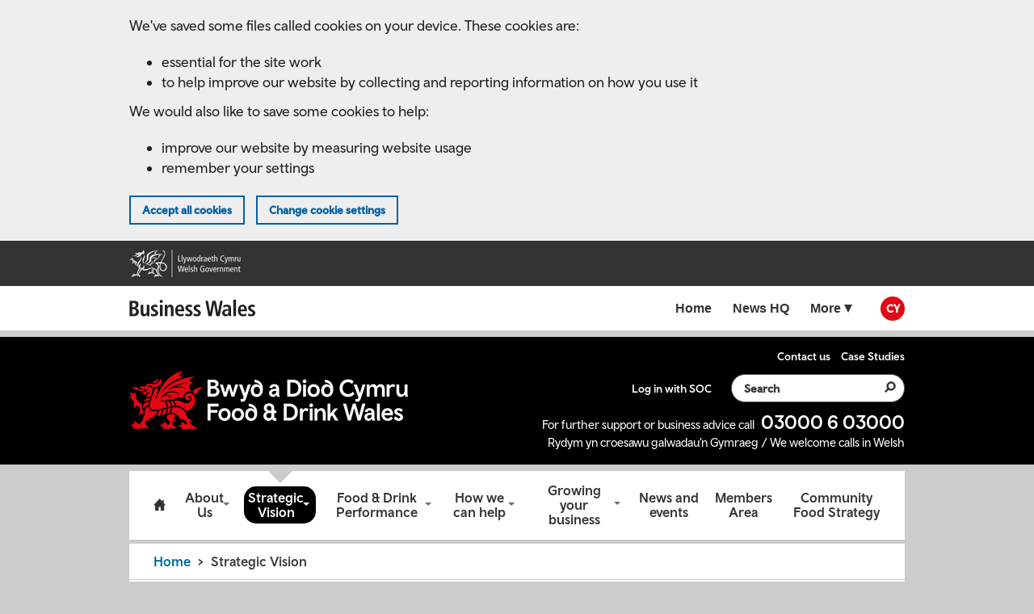

--- FILE ---
content_type: text/html; charset=UTF-8
request_url: https://businesswales.gov.wales/foodanddrink/strategic-vision
body_size: 12686
content:
<!DOCTYPE html>
<html lang="en" dir="ltr" class="sticky-footer">
<head>
    <meta charset="utf-8" />
<meta property="og:site_name" content="Business Wales - Food and drink" />
<meta property="og:url" content="https://businesswales.gov.wales/foodanddrink/strategic-vision" />
<meta property="og:title" content="Strategic Vision" />
<meta name="twitter:card" content="summary" />
<meta name="twitter:title" content="Strategic Vision" />
<meta name="Generator" content="Drupal 10 (https://www.drupal.org)" />
<meta name="MobileOptimized" content="width" />
<meta name="HandheldFriendly" content="true" />
<meta name="viewport" content="width=device-width, initial-scale=1.0" />
<link rel="icon" href="/foodanddrink/themes/custom/foodanddrink/favicon.ico" type="image/vnd.microsoft.icon" />
<link rel="alternate" hreflang="en" href="https://businesswales.gov.wales/foodanddrink/strategic-vision" />
<link rel="alternate" hreflang="cy" href="https://businesswales.gov.wales/foodanddrink/cy/gweledigaeth-strategol" />
<link rel="canonical" href="https://businesswales.gov.wales/foodanddrink/strategic-vision" />
<link rel="shortlink" href="https://businesswales.gov.wales/foodanddrink/node/893" />

        <title>Strategic Vision | Business Wales - Food and drink</title>

        <script>
            if (navigator.userAgent.match(/iPad/i)!= null ) {
                document.querySelector("meta[name='viewport']").setAttribute("content", "");
            }
        </script>

        <link rel="stylesheet" media="all" href="/foodanddrink/sites/foodanddrink/files/css/css_89KbxSw2mfJ_b9i4_KNkPi0XJWZ-8d7k2VjwwegVUgY.css?delta=0&amp;language=en&amp;theme=foodanddrink&amp;include=eJxFjlEOxCAIBS-k9UgG1FpTKkYwXW-_bdLt_pDhPTIBmVW0Q_Mr90PcPa3opFKzwdMH5r0kZHUvWYRaUzfpo9fV7mIfDWh5VrMyR6gx9rvLxAj0CnMif04p58zuYvuwadAhX09s8rP9k2XUNpCKbCka4eAhBB5VXSxAnI1M0XQ4BElfuiNRAA" />
<link rel="stylesheet" media="all" href="/foodanddrink/sites/foodanddrink/files/css/css_FbxQZbwIJcd4s1SNBF_b6NF3bFZe_E29u5C-TgyDsQQ.css?delta=1&amp;language=en&amp;theme=foodanddrink&amp;include=eJxFjlEOxCAIBS-k9UgG1FpTKkYwXW-_bdLt_pDhPTIBmVW0Q_Mr90PcPa3opFKzwdMH5r0kZHUvWYRaUzfpo9fV7mIfDWh5VrMyR6gx9rvLxAj0CnMif04p58zuYvuwadAhX09s8rP9k2XUNpCKbCka4eAhBB5VXSxAnI1M0XQ4BElfuiNRAA" />




                <link rel="apple-touch-icon-precomposed" sizes="57x57" href="/themes/custom/gel/img/ico/fav/apple-touch-icon-57x57.png" />
                <link rel="apple-touch-icon-precomposed" sizes="114x114" href="/themes/custom/gel/img/ico/fav/apple-touch-icon-114x114.png" />
                <link rel="apple-touch-icon-precomposed" sizes="72x72" href="/themes/custom/gel/img/ico/fav/apple-touch-icon-72x72.png" />
                <link rel="apple-touch-icon-precomposed" sizes="144x144" href="/themes/custom/gel/img/ico/fav/apple-touch-icon-144x144.png" />
                <link rel="apple-touch-icon-precomposed" sizes="60x60" href="/themes/custom/gel/img/ico/fav/apple-touch-icon-60x60.png" />
                <link rel="apple-touch-icon-precomposed" sizes="120x120" href="/themes/custom/gel/img/ico/fav/apple-touch-icon-120x120.png" />
                <link rel="apple-touch-icon-precomposed" sizes="76x76" href="/themes/custom/gel/img/ico/fav/apple-touch-icon-76x76.png" />
                <link rel="apple-touch-icon-precomposed" sizes="152x152" href="/themes/custom/gel/img/ico/fav/apple-touch-icon-152x152.png" />
                <link rel="icon" type="image/png" href="/themes/custom/gel/img/ico/fav/favicon-196x196.png" sizes="196x196" />
                <link rel="icon" type="image/png" href="/themes/custom/gel/img/ico/fav/favicon-96x96.png" sizes="96x96" />
                <link rel="icon" type="image/png" href="/themes/custom/gel/img/ico/fav/favicon-32x32.png" sizes="32x32" />
                <link rel="icon" type="image/png" href="/themes/custom/gel/img/ico/fav/favicon-16x16.png" sizes="16x16" />
                <link rel="icon" type="image/png" href="/themes/custom/gel/img/ico/fav/favicon-128.png" sizes="128x128" />
                <meta name="application-name" content="Strategic Vision | Business Wales - Food and drink"/>
                <meta name="msapplication-TileColor" content="#ffffff" />
                <meta name="msapplication-TileImage" content="/themes/custom/gel/img/ico/fav/mstile-144x144.png" />
                <meta name="msapplication-square70x70logo" content="/themes/custom/gel/img/ico/fav/mstile-70x70.png" />
                <meta name="msapplication-square150x150logo" content="/themes/custom/gel/img/ico/fav/mstile-150x150.png" />
                <meta name="msapplication-wide310x150logo" content="/themes/custom/gel/img/ico/fav/mstile-310x150.png" />
                <meta name="msapplication-square310x310logo" content="/themes/custom/gel/img/ico/fav/mstile-310x310.png" />
                <link rel="stylesheet" href="//cdnjs.cloudflare.com/ajax/libs/font-awesome/4.6.3/css/font-awesome.css" />
                </head>
<body class="path-node page-node-type-page show-focus-outlines">
<!-- Google Tag Manager (noscript) -->
<noscript><iframe src="https://www.googletagmanager.com/ns.html?id=GTM-PSTGRLL"
                  height="0" width="0" style="display:none;visibility:hidden"></iframe></noscript>
<!-- End Google Tag Manager (noscript) -->
<div id="fb-root"></div>


<div class="page">
    <a href="#main-content" class="visually-hidden focusable skip-link">
        Skip to main content
    </a>
    
      <div class="dialog-off-canvas-main-canvas" data-off-canvas-main-canvas>
    
 

<div role="complementary" class="masthead">
        
<div id="block-bw-cookiebot-block">
  
    
      <div role="banner" class="cookiebot-banner no-js2 js-cookiebot-banner-no-js2">
  <div class="cookiebot-banner__container">
    <div>
      <p>We use JavaScript to set most of our cookies. Unfortunately JavaScript is not running on your browser, so you cannot change your settings using this page. To control your cookie settings using this page try turning on JavaScript in your browser.</p>
      <a href="https://businesswales.gov.wales/cookie-settings" class="cookiebot-banner__link">About cookies</a>
    </div>
  </div>
</div>

<div role="banner" class="cookiebot-banner cookiebot-banner--prompt js-cookiebot-banner-prompt">
  <div class="cookiebot-banner__container">
    <div>
      <p>We've saved some files called cookies on your device. These cookies are:</p><ul><li>essential for the site work</li><li>to help improve our website by collecting and reporting information on how you use it</li></ul><p>We would also like to save some cookies to help:</p><ul><li>improve our website by measuring website usage</li><li>remember your settings</li></ul>
      <button class="cookiebot-banner__button js-cookiebot-banner-accept">Accept all cookies</button>
      <a href="https://businesswales.gov.wales/cookie-settings" class="cookiebot-banner__button">Change cookie settings</a>
    </div>
  </div>
</div>

<div role="banner" class="cookiebot-banner cookiebot-banner--accepted js-cookiebot-banner-accepted">
  <div class="cookiebot-banner__container">
    <div>
      <p>You've accepted all cookies for this website. You can <a href="/cookie-settings">change your cookie preferences</a> at any time.</p>
    </div>
    <button class="cookiebot-banner__close js-cookiebot-banner-hide">Hide</button>
  </div>
</div>

  </div>

<div id="block-foodanddrink-gelmasthead">
  
    
      <div class="gel_masthead">
  <div class="container">
      <div class="row">
          <div class="col-md-12">
              <img width="141" height="36" src="/foodanddrink/modules/custom/gel_masthead/img/wales_gov.png" alt="Welsh Government"/>
          </div>
      </div>

  </div>
</div>


  </div>

<div id="gel-nav">
  
    
      <div class="gel-global-nav">
    <div class="navbar navbar-default container yamm">

        <div role="navigation" aria-label="Global Business Wales Logo and language switcher" class="navbar-header">

            <button class="gel-global-nav__toggle navbar-toggle collapsed" data-target="#navbar-collapse-grid" data-toggle="collapse" type="button">Menu <i class="gel-icon--caret-expand"></i>
            </button>
            <ul class="language-switcher-language-url" aria-label="Language toggle"><li hreflang="en" data-drupal-link-system-path="node/893" class="en is-active"><a href="/foodanddrink/strategic-vision" class="language-link is-active" title="English language toggle (EN)" hreflang="en" data-drupal-link-system-path="node/893" aria-current="page">EN</a></li><li hreflang="cy" data-drupal-link-system-path="node/893" class="cy"><a href="/foodanddrink/cy/gweledigaeth-strategol" class="language-link" title="Welsh language toggle" hreflang="cy" data-drupal-link-system-path="node/893">CY</a></li></ul>
            <a role="link" class="gel-global-nav__logo en" href="https://businesswales.gov.wales/" aria-label="Business Wales Home logo link">Business Wales Home</a>

        </div>
        <div role="navigation" aria-label="Global Business Wales Menu Items" id="navbar-collapse-grid" class="gel-global-nav__navigation navbar-collapse collapse">

            
                <ul class="menu nav navbar-nav pull-right">
                                            <li class="span-classhiddenbusiness-wales--spanhome gel-global-nav__navigation-item--base">
                                                                <a href="https://businesswales.gov.wales" title="Business Wales Home" class="gel-global-nav__navigation-link--base" rel="noreferrer">                        <span><span class="hidden">Business Wales </span>Home</span>
                    </a>
                                    </li>
                                            <li class="news-hq gel-global-nav__navigation-item--base">
                                                                <a href="https://businesswales.gov.wales/news-events" title="News" class="gel-global-nav__navigation-link--base" rel="noreferrer">                        <span>News HQ</span>
                    </a>
                                    </li>
                                            <li class="more gel-global-nav__navigation-item--base js-gel-global-nav__switch expanded">
                                                                <a href="https://businesswales.gov.wales/sitemap" title="Show more areas on the site." class="gel-global-nav__navigation-link--base" rel="noreferrer">                        <span>More</span>
                    </a>
                                    </li>
                    </ul>
    


            
<script id="js-gel-global-nav__script--mobile" type="text/template">
    
    
    
        
            
            <li class="expanded dropdown gel-global-nav__navigation-item--mobile js-gel-global-nav__switch">
                
                    <div class="dropdown-toggle gel-global-nav__navigation-link--mobile nolink" data-toggle="dropdown" title="Business Support">
                        <span>Business Support
                            <i class="gel-icon--chevron-expand pull-right"></i>
                        </span>

                    </div>

                    <ul class="dropdown-menu">
                                                    
    
    
        
            
            <li class="gel-global-nav__navigation-item--mobile-sub">
                                    <a href="https://businesswales.gov.wales/business-wales" title="Business Advice and Support" class="gel-global-nav__navigation-link--mobile-sub" rel="noreferrer">Business Advice and Support</a>
                
            </li>
        
            
            <li class="gel-global-nav__navigation-item--mobile-sub">
                                    <a href="https://businesswales.gov.wales/business-crime" title="Business crime" class="gel-global-nav__navigation-link--mobile-sub" rel="noreferrer">Business crime</a>
                
            </li>
        
            
            <li class="gel-global-nav__navigation-item--mobile-sub">
                                    <a href="https://businesswales.gov.wales/businessfinance" title="Business finance" class="gel-global-nav__navigation-link--mobile-sub" rel="noreferrer">Business finance</a>
                
            </li>
        
            
            <li class="gel-global-nav__navigation-item--mobile-sub">
                                    <a href="https://wales.business-events.org.uk/" title="Event finder" class="gel-global-nav__navigation-link--mobile-sub" rel="noreferrer">Event finder</a>
                
            </li>
        
            
            <li class="gel-global-nav__navigation-item--mobile-sub">
                                    <a href="https://businesswales.gov.wales/zones/export" title="Export" class="gel-global-nav__navigation-link--mobile-sub" rel="noreferrer">Export</a>
                
            </li>
        
            
            <li class="gel-global-nav__navigation-item--mobile-sub">
                                    <a href="https://businesswales.gov.wales/innovation/" title="Innovation" class="gel-global-nav__navigation-link--mobile-sub" rel="noreferrer">Innovation</a>
                
            </li>
        
            
            <li class="gel-global-nav__navigation-item--mobile-sub">
                                    <a href="https://businesswales.gov.wales/resource-efficiency" title="Resource Efficiency" class="gel-global-nav__navigation-link--mobile-sub" rel="noreferrer">Resource Efficiency</a>
                
            </li>
        
            
            <li class="gel-global-nav__navigation-item--mobile-sub">
                                    <a href="https://businesswales.gov.wales/responsible-business/" title="Responsible business" class="gel-global-nav__navigation-link--mobile-sub" rel="noreferrer">Responsible business</a>
                
            </li>
        
            
            <li class="gel-global-nav__navigation-item--mobile-sub">
                                    <a href="https://businesswales.gov.wales/skillsgateway/" title="Skills Gateway" class="gel-global-nav__navigation-link--mobile-sub" rel="noreferrer">Skills Gateway</a>
                
            </li>
        
            
            <li class="gel-global-nav__navigation-item--mobile-sub">
                                    <a href="https://businesswales.gov.wales/starting-up/" title="Start up &amp; business planning" class="gel-global-nav__navigation-link--mobile-sub" rel="noreferrer">Start up &amp; business planning</a>
                
            </li>
        
            
            <li class="gel-global-nav__navigation-item--mobile-sub">
                                    <a href="https://businesswales.gov.wales/tourism/" title="Tourism Support" class="gel-global-nav__navigation-link--mobile-sub" rel="noreferrer">Tourism Support</a>
                
            </li>
            
                                            </ul>

                
            </li>
        
            
            <li class="expanded dropdown gel-global-nav__navigation-item--mobile js-gel-global-nav__switch">
                
                    <div class="dropdown-toggle gel-global-nav__navigation-link--mobile nolink" data-toggle="dropdown" title="Sector support">
                        <span>Sector support
                            <i class="gel-icon--chevron-expand pull-right"></i>
                        </span>

                    </div>

                    <ul class="dropdown-menu">
                                                    
    
    
        
            
            <li class="gel-global-nav__navigation-item--mobile-sub">
                                    <a href="https://businesswales.gov.wales/advanced-materials-manufacturing-and-construction" title="Advanced materials and manufacturing" class="gel-global-nav__navigation-link--mobile-sub" data-drupal-link-system-path="node/4144">Advanced materials and manufacturing</a>
                
            </li>
        
            
            <li class="gel-global-nav__navigation-item--mobile-sub">
                                    <a href="https://businesswales.gov.wales/content/welsh-government-support-food-and-farming-businesses" title="Food and farming" class="gel-global-nav__navigation-link--mobile-sub" rel="noreferrer">Food and farming</a>
                
            </li>
        
            
            <li class="gel-global-nav__navigation-item--mobile-sub">
                                    <a href="https://businesswales.gov.wales/ict" title="Information communication and technology (ICT)" class="gel-global-nav__navigation-link--mobile-sub" rel="noreferrer">Information communication and technology (ICT)</a>
                
            </li>
        
            
            <li class="gel-global-nav__navigation-item--mobile-sub">
                                    <a href="https://businesswales.gov.wales/lifesciences" title="Life sciences" class="gel-global-nav__navigation-link--mobile-sub" rel="noreferrer">Life sciences</a>
                
            </li>
        
            
            <li class="gel-global-nav__navigation-item--mobile-sub">
                                    <a href="https://businesswales.gov.wales/tourism" title="Tourism" class="gel-global-nav__navigation-link--mobile-sub" rel="noreferrer">Tourism</a>
                
            </li>
            
                                            </ul>

                
            </li>
        
            
            <li class="expanded dropdown gel-global-nav__navigation-item--mobile js-gel-global-nav__switch">
                
                    <div class="dropdown-toggle gel-global-nav__navigation-link--mobile nolink" data-toggle="dropdown" title="Also on this site">
                        <span>Also on this site
                            <i class="gel-icon--chevron-expand pull-right"></i>
                        </span>

                    </div>

                    <ul class="dropdown-menu">
                                                    
    
    
        
            
            <li class="gel-global-nav__navigation-item--mobile-sub">
                                    <a href="https://businesswales.gov.wales/growth/" title="Accelerated Growth" class="gel-global-nav__navigation-link--mobile-sub" rel="noreferrer">Accelerated Growth</a>
                
            </li>
        
            
            <li class="gel-global-nav__navigation-item--mobile-sub">
                                    <a href="https://uchelgaisgogledd.cymru/" title="Ambition North Wales" class="gel-global-nav__navigation-link--mobile-sub" rel="noreferrer">Ambition North Wales</a>
                
            </li>
        
            
            <li class="gel-global-nav__navigation-item--mobile-sub">
                                    <a href="https://businesswales.gov.wales/bigideas/" title="Big Ideas Wales" class="gel-global-nav__navigation-link--mobile-sub" rel="noreferrer">Big Ideas Wales</a>
                
            </li>
        
            
            <li class="gel-global-nav__navigation-item--mobile-sub">
                                    <a href="http://businesswales.gov.wales/boss" title="Business Online Support Service (BOSS)" class="gel-global-nav__navigation-link--mobile-sub" rel="noreferrer">Business Online Support Service (BOSS)</a>
                
            </li>
        
            
            <li class="gel-global-nav__navigation-item--mobile-sub">
                                    <a href="http://businesswales.gov.wales/costofdoingbusiness/" class="gel-global-nav__navigation-link--mobile-sub" rel="noreferrer">Cost of Doing Business</a>
                
            </li>
        
            
            <li class="gel-global-nav__navigation-item--mobile-sub">
                                    <a href="https://businesswales.gov.wales/coronavirus-covid-19" class="gel-global-nav__navigation-link--mobile-sub" rel="noreferrer">Covid-19</a>
                
            </li>
        
            
            <li class="gel-global-nav__navigation-item--mobile-sub">
                                    <a href="https://businesswales.gov.wales/walesscreen/" title="Creative Wales" class="gel-global-nav__navigation-link--mobile-sub" rel="noreferrer">Creative Wales</a>
                
            </li>
        
            
            <li class="gel-global-nav__navigation-item--mobile-sub">
                                    <a href="https://developmentbank.wales/" title="Development Bank of Wales" class="gel-global-nav__navigation-link--mobile-sub" rel="noreferrer">Development Bank of Wales</a>
                
            </li>
        
            
            <li class="gel-global-nav__navigation-item--mobile-sub">
                                    <a href="https://businesswales.gov.wales/enterprisezones" title="Enterprise Zones" class="gel-global-nav__navigation-link--mobile-sub" rel="noreferrer">Enterprise Zones</a>
                
            </li>
        
            
            <li class="gel-global-nav__navigation-item--mobile-sub">
                                    <a href="/eu-transition-portal/" title="EU Transition Portal" class="gel-global-nav__navigation-link--mobile-sub">EU Transition Portal</a>
                
            </li>
        
            
            <li class="gel-global-nav__navigation-item--mobile-sub">
                                    <a href="http://businesswales.gov.wales/expertisewales/" title="Expertise Wales" class="gel-global-nav__navigation-link--mobile-sub" rel="noreferrer">Expertise Wales</a>
                
            </li>
        
            
            <li class="gel-global-nav__navigation-item--mobile-sub">
                                    <a href="https://businesswales.gov.wales/farmingconnect/" title="Farming connect" class="gel-global-nav__navigation-link--mobile-sub" rel="noreferrer">Farming connect</a>
                
            </li>
        
            
            <li class="gel-global-nav__navigation-item--mobile-sub">
                                    <a href="https://businesswales.gov.wales/foodanddrink/" title="Food and Drink" class="gel-global-nav__navigation-link--mobile-sub" rel="noreferrer">Food and Drink</a>
                
            </li>
        
            
            <li class="gel-global-nav__navigation-item--mobile-sub">
                                    <a href="https://businesswales.gov.wales/heloblod/" title="Helo Blod" class="gel-global-nav__navigation-link--mobile-sub" rel="noreferrer">Helo Blod</a>
                
            </li>
        
            
            <li class="gel-global-nav__navigation-item--mobile-sub">
                                    <a href="https://lshubwales.com/" title="Life Sciences Hub Wales" class="gel-global-nav__navigation-link--mobile-sub" rel="noreferrer">Life Sciences Hub Wales</a>
                
            </li>
        
            
            <li class="gel-global-nav__navigation-item--mobile-sub">
                                    <a href="https://businesswales.gov.wales/majorevents" title="Major Events" class="gel-global-nav__navigation-link--mobile-sub" rel="noreferrer">Major Events</a>
                
            </li>
        
            
            <li class="gel-global-nav__navigation-item--mobile-sub">
                                    <a href="https://businesswales.gov.wales/marineandfisheries" title="Marine Wales Global Navigation Link" class="gel-global-nav__navigation-link--mobile-sub" rel="noreferrer">Marine Wales</a>
                
            </li>
        
            
            <li class="gel-global-nav__navigation-item--mobile-sub">
                                    <a href="https://businesswales.gov.wales/mentoring/" title="Mentoring" class="gel-global-nav__navigation-link--mobile-sub" rel="noreferrer">Mentoring</a>
                
            </li>
        
            
            <li class="gel-global-nav__navigation-item--mobile-sub">
                                    <a href="https://www.sell2wales.gov.wales/" title="Sell2Wales" class="gel-global-nav__navigation-link--mobile-sub" rel="noreferrer">Sell2Wales</a>
                
            </li>
        
            
            <li class="gel-global-nav__navigation-item--mobile-sub">
                                    <a href="https://businesswales.gov.wales/socialbusinesswales" title="Social Business Wales" class="gel-global-nav__navigation-link--mobile-sub" rel="noreferrer">Social Business Wales</a>
                
            </li>
        
            
            <li class="gel-global-nav__navigation-item--mobile-sub">
                                    <a href="http://businesswales.gov.wales/superfastbusinesswales/" title="Superfast Business Wales" class="gel-global-nav__navigation-link--mobile-sub" rel="noreferrer">Superfast Business Wales</a>
                
            </li>
        
            
            <li class="gel-global-nav__navigation-item--mobile-sub">
                                    <a href="https://tradeandinvest.wales" title="Trade and Invest" class="gel-global-nav__navigation-link--mobile-sub" rel="noreferrer">Trade and Invest</a>
                
            </li>
        
            
            <li class="gel-global-nav__navigation-item--mobile-sub">
                                    <a href="https://businesswales.gov.wales/walesruralnetwork/" title="Wales Rural Network" class="gel-global-nav__navigation-link--mobile-sub" rel="noreferrer">Wales Rural Network</a>
                
            </li>
            
                                            </ul>

                
            </li>
            
</script>

            
<script id="js-gel-global-nav__script--mega" type="text/template">
    
    
    
        
            

                            <li class="expanded dropdown gel-global-nav__navigation-item--more dropdown yamm-fw js-gel-global-nav__switch">
                    
                    <a href="https://businesswales.gov.wales/sitemap" title="Show more areas on the site." class="gel-global-nav__navigation-link--more dropdown-toggle" data-toggle="dropdown" rel="noreferrer">                        <span>More
                            <i class="gel-icon--caret-expand"></i>
                        </span>
                    </a>

                    <ul class="gel-global-nav__navigation-list--mega dropdown-menu fadeIn">
                        <li class="gel-global-nav__navigation-item--mega">
                            <div class="yamm-content">
                                <div class="row no-gutters">
                                    
    
    
        
            

            
                <div class="gel-global-nav__navigation-column gel-global-nav__navigation-column--1 col-sm-4">
                    <ul class="list-unstyled">
                        <li class="expanded dropdown gel-global-nav__navigation-item--mega">
                            <div title="Business Support" class="gel-global-nav__navigation-link--mega nolink">
                                <span>Business Support</span>
                            </div>
                            <ul class="menu nav">
                                
    
    
        
            

                            <li class="gel-global-nav__navigation-item--mega-sub">
                                        <a href="https://businesswales.gov.wales/business-wales" title="Business Advice and Support" class="gel-global-nav__navigation-link--mega-sub" rel="noreferrer">                        <span>Business Advice and Support</span>
                    </a>
                </li>
            

        
            

                            <li class="gel-global-nav__navigation-item--mega-sub">
                                        <a href="https://businesswales.gov.wales/business-crime" title="Business crime" class="gel-global-nav__navigation-link--mega-sub" rel="noreferrer">                        <span>Business crime</span>
                    </a>
                </li>
            

        
            

                            <li class="gel-global-nav__navigation-item--mega-sub">
                                        <a href="https://businesswales.gov.wales/businessfinance" title="Business finance" class="gel-global-nav__navigation-link--mega-sub" rel="noreferrer">                        <span>Business finance</span>
                    </a>
                </li>
            

        
            

                            <li class="gel-global-nav__navigation-item--mega-sub">
                                        <a href="https://wales.business-events.org.uk/" title="Event finder" class="gel-global-nav__navigation-link--mega-sub" rel="noreferrer">                        <span>Event finder</span>
                    </a>
                </li>
            

        
            

                            <li class="gel-global-nav__navigation-item--mega-sub">
                                        <a href="https://businesswales.gov.wales/zones/export" title="Export" class="gel-global-nav__navigation-link--mega-sub" rel="noreferrer">                        <span>Export</span>
                    </a>
                </li>
            

        
            

                            <li class="gel-global-nav__navigation-item--mega-sub">
                                        <a href="https://businesswales.gov.wales/innovation/" title="Innovation" class="gel-global-nav__navigation-link--mega-sub" rel="noreferrer">                        <span>Innovation</span>
                    </a>
                </li>
            

        
            

                            <li class="gel-global-nav__navigation-item--mega-sub">
                                        <a href="https://businesswales.gov.wales/resource-efficiency" title="Resource Efficiency" class="gel-global-nav__navigation-link--mega-sub" rel="noreferrer">                        <span>Resource Efficiency</span>
                    </a>
                </li>
            

        
            

                            <li class="gel-global-nav__navigation-item--mega-sub">
                                        <a href="https://businesswales.gov.wales/responsible-business/" title="Responsible business" class="gel-global-nav__navigation-link--mega-sub" rel="noreferrer">                        <span>Responsible business</span>
                    </a>
                </li>
            

        
            

                            <li class="gel-global-nav__navigation-item--mega-sub">
                                        <a href="https://businesswales.gov.wales/skillsgateway/" title="Skills Gateway" class="gel-global-nav__navigation-link--mega-sub" rel="noreferrer">                        <span>Skills Gateway</span>
                    </a>
                </li>
            

        
            

                            <li class="gel-global-nav__navigation-item--mega-sub">
                                        <a href="https://businesswales.gov.wales/starting-up/" title="Start up &amp; business planning" class="gel-global-nav__navigation-link--mega-sub" rel="noreferrer">                        <span>Start up &amp; business planning</span>
                    </a>
                </li>
            

        
            

                            <li class="gel-global-nav__navigation-item--mega-sub">
                                        <a href="https://businesswales.gov.wales/tourism/" title="Tourism Support" class="gel-global-nav__navigation-link--mega-sub" rel="noreferrer">                        <span>Tourism Support</span>
                    </a>
                </li>
            

        
    
                            </ul>

                        </li>
                    </ul>
                </div>

            

        
            

            
                <div class="gel-global-nav__navigation-column gel-global-nav__navigation-column--2 col-sm-4">
                    <ul class="list-unstyled">
                        <li class="expanded dropdown gel-global-nav__navigation-item--mega">
                            <div title="Sector support" class="gel-global-nav__navigation-link--mega nolink">
                                <span>Sector support</span>
                            </div>
                            <ul class="menu nav">
                                
    
    
        
            

                            <li class="gel-global-nav__navigation-item--mega-sub">
                                        <a href="https://businesswales.gov.wales/advanced-materials-manufacturing-and-construction" title="Advanced materials and manufacturing" class="gel-global-nav__navigation-link--mega-sub" data-drupal-link-system-path="node/4144">                        <span>Advanced materials and manufacturing</span>
                    </a>
                </li>
            

        
            

                            <li class="gel-global-nav__navigation-item--mega-sub">
                                        <a href="https://businesswales.gov.wales/content/welsh-government-support-food-and-farming-businesses" title="Food and farming" class="gel-global-nav__navigation-link--mega-sub" rel="noreferrer">                        <span>Food and farming</span>
                    </a>
                </li>
            

        
            

                            <li class="gel-global-nav__navigation-item--mega-sub">
                                        <a href="https://businesswales.gov.wales/ict" title="Information communication and technology (ICT)" class="gel-global-nav__navigation-link--mega-sub" rel="noreferrer">                        <span>Information communication and technology (ICT)</span>
                    </a>
                </li>
            

        
            

                            <li class="gel-global-nav__navigation-item--mega-sub">
                                        <a href="https://businesswales.gov.wales/lifesciences" title="Life sciences" class="gel-global-nav__navigation-link--mega-sub" rel="noreferrer">                        <span>Life sciences</span>
                    </a>
                </li>
            

        
            

                            <li class="gel-global-nav__navigation-item--mega-sub">
                                        <a href="https://businesswales.gov.wales/tourism" title="Tourism" class="gel-global-nav__navigation-link--mega-sub" rel="noreferrer">                        <span>Tourism</span>
                    </a>
                </li>
            

        
    
                            </ul>

                        </li>
                    </ul>
                </div>

            

        
            

            
                <div class="gel-global-nav__navigation-column gel-global-nav__navigation-column--3 col-sm-4">
                    <ul class="list-unstyled">
                        <li class="expanded dropdown gel-global-nav__navigation-item--mega">
                            <div title="Also on this site" class="gel-global-nav__navigation-link--mega nolink">
                                <span>Also on this site</span>
                            </div>
                            <ul class="menu nav">
                                
    
    
        
            

                            <li class="gel-global-nav__navigation-item--mega-sub">
                                        <a href="https://businesswales.gov.wales/growth/" title="Accelerated Growth" class="gel-global-nav__navigation-link--mega-sub" rel="noreferrer">                        <span>Accelerated Growth</span>
                    </a>
                </li>
            

        
            

                            <li class="gel-global-nav__navigation-item--mega-sub">
                                        <a href="https://uchelgaisgogledd.cymru/" title="Ambition North Wales" class="gel-global-nav__navigation-link--mega-sub" rel="noreferrer">                        <span>Ambition North Wales</span>
                    </a>
                </li>
            

        
            

                            <li class="gel-global-nav__navigation-item--mega-sub">
                                        <a href="https://businesswales.gov.wales/bigideas/" title="Big Ideas Wales" class="gel-global-nav__navigation-link--mega-sub" rel="noreferrer">                        <span>Big Ideas Wales</span>
                    </a>
                </li>
            

        
            

                            <li class="gel-global-nav__navigation-item--mega-sub">
                                        <a href="http://businesswales.gov.wales/boss" title="Business Online Support Service (BOSS)" class="gel-global-nav__navigation-link--mega-sub" rel="noreferrer">                        <span>Business Online Support Service (BOSS)</span>
                    </a>
                </li>
            

        
            

                            <li class="gel-global-nav__navigation-item--mega-sub">
                                        <a href="http://businesswales.gov.wales/costofdoingbusiness/" class="gel-global-nav__navigation-link--mega-sub" rel="noreferrer">                        <span>Cost of Doing Business</span>
                    </a>
                </li>
            

        
            

                            <li class="gel-global-nav__navigation-item--mega-sub">
                                        <a href="https://businesswales.gov.wales/coronavirus-covid-19" class="gel-global-nav__navigation-link--mega-sub" rel="noreferrer">                        <span>Covid-19</span>
                    </a>
                </li>
            

        
            

                            <li class="gel-global-nav__navigation-item--mega-sub">
                                        <a href="https://businesswales.gov.wales/walesscreen/" title="Creative Wales" class="gel-global-nav__navigation-link--mega-sub" rel="noreferrer">                        <span>Creative Wales</span>
                    </a>
                </li>
            

        
            

                            <li class="gel-global-nav__navigation-item--mega-sub">
                                        <a href="https://developmentbank.wales/" title="Development Bank of Wales" class="gel-global-nav__navigation-link--mega-sub" rel="noreferrer">                        <span>Development Bank of Wales</span>
                    </a>
                </li>
            

        
            

                            <li class="gel-global-nav__navigation-item--mega-sub">
                                        <a href="https://businesswales.gov.wales/enterprisezones" title="Enterprise Zones" class="gel-global-nav__navigation-link--mega-sub" rel="noreferrer">                        <span>Enterprise Zones</span>
                    </a>
                </li>
            

        
            

                            <li class="gel-global-nav__navigation-item--mega-sub">
                                        <a href="/eu-transition-portal/" title="EU Transition Portal" class="gel-global-nav__navigation-link--mega-sub">                        <span>EU Transition Portal</span>
                    </a>
                </li>
            

        
            

                            <li class="gel-global-nav__navigation-item--mega-sub">
                                        <a href="http://businesswales.gov.wales/expertisewales/" title="Expertise Wales" class="gel-global-nav__navigation-link--mega-sub" rel="noreferrer">                        <span>Expertise Wales</span>
                    </a>
                </li>
            

        
            

                            <li class="gel-global-nav__navigation-item--mega-sub">
                                        <a href="https://businesswales.gov.wales/farmingconnect/" title="Farming connect" class="gel-global-nav__navigation-link--mega-sub" rel="noreferrer">                        <span>Farming connect</span>
                    </a>
                </li>
            

        
            

                            <li class="gel-global-nav__navigation-item--mega-sub">
                                        <a href="https://businesswales.gov.wales/foodanddrink/" title="Food and Drink" class="gel-global-nav__navigation-link--mega-sub" rel="noreferrer">                        <span>Food and Drink</span>
                    </a>
                </li>
            

        
            

                            <li class="gel-global-nav__navigation-item--mega-sub">
                                        <a href="https://businesswales.gov.wales/heloblod/" title="Helo Blod" class="gel-global-nav__navigation-link--mega-sub" rel="noreferrer">                        <span>Helo Blod</span>
                    </a>
                </li>
            

        
            

                            <li class="gel-global-nav__navigation-item--mega-sub">
                                        <a href="https://lshubwales.com/" title="Life Sciences Hub Wales" class="gel-global-nav__navigation-link--mega-sub" rel="noreferrer">                        <span>Life Sciences Hub Wales</span>
                    </a>
                </li>
            

        
            

                            <li class="gel-global-nav__navigation-item--mega-sub">
                                        <a href="https://businesswales.gov.wales/majorevents" title="Major Events" class="gel-global-nav__navigation-link--mega-sub" rel="noreferrer">                        <span>Major Events</span>
                    </a>
                </li>
            

        
            

                            <li class="gel-global-nav__navigation-item--mega-sub">
                                        <a href="https://businesswales.gov.wales/marineandfisheries" title="Marine Wales Global Navigation Link" class="gel-global-nav__navigation-link--mega-sub" rel="noreferrer">                        <span>Marine Wales</span>
                    </a>
                </li>
            

        
            

                            <li class="gel-global-nav__navigation-item--mega-sub">
                                        <a href="https://businesswales.gov.wales/mentoring/" title="Mentoring" class="gel-global-nav__navigation-link--mega-sub" rel="noreferrer">                        <span>Mentoring</span>
                    </a>
                </li>
            

        
            

                            <li class="gel-global-nav__navigation-item--mega-sub">
                                        <a href="https://www.sell2wales.gov.wales/" title="Sell2Wales" class="gel-global-nav__navigation-link--mega-sub" rel="noreferrer">                        <span>Sell2Wales</span>
                    </a>
                </li>
            

        
            

                            <li class="gel-global-nav__navigation-item--mega-sub">
                                        <a href="https://businesswales.gov.wales/socialbusinesswales" title="Social Business Wales" class="gel-global-nav__navigation-link--mega-sub" rel="noreferrer">                        <span>Social Business Wales</span>
                    </a>
                </li>
            

        
            

                            <li class="gel-global-nav__navigation-item--mega-sub">
                                        <a href="http://businesswales.gov.wales/superfastbusinesswales/" title="Superfast Business Wales" class="gel-global-nav__navigation-link--mega-sub" rel="noreferrer">                        <span>Superfast Business Wales</span>
                    </a>
                </li>
            

        
            

                            <li class="gel-global-nav__navigation-item--mega-sub">
                                        <a href="https://tradeandinvest.wales" title="Trade and Invest" class="gel-global-nav__navigation-link--mega-sub" rel="noreferrer">                        <span>Trade and Invest</span>
                    </a>
                </li>
            

        
            

                            <li class="gel-global-nav__navigation-item--mega-sub">
                                        <a href="https://businesswales.gov.wales/walesruralnetwork/" title="Wales Rural Network" class="gel-global-nav__navigation-link--mega-sub" rel="noreferrer">                        <span>Wales Rural Network</span>
                    </a>
                </li>
            

        
    
                            </ul>

                        </li>
                    </ul>
                </div>

            

        
    
                                </div>
                            </div>
                        </li>
                    </ul>
                </li>

            

        
    
</script>



        </div>
    </div>

</div>

  </div>


</div>

<header role="banner" class="page-header">
        <div class="container-fluid header__fluid header__fluid--header">
        <div class="row">
            <div class="container header__container">
                
<div id="block-foodanddrink-gelheader">
  
    
      <div class="gel-header">

  <div class="gel-header__primary js-gel-header__primary">

    <div class="gel-header__home">
      <a href="https://businesswales.gov.wales/foodanddrink/" class="gel-header__home-link" title="Business Wales - Food and drink logo">
        <img class="gel-header__home-logo" src="/foodanddrink/themes/custom/foodanddrink/img/logo/logo-en.png"
             alt="Business Wales - Food and drink">
              </a>
    </div>

  </div>

  <div class="gel-header__secondary js-gel-header__secondary">

          <div class="gel-header__tools-menu js-gel-header__tools-menu hidden-sm hidden-xs">
        
              <ul class="list-inline">
              <li>
                    <a href="/foodanddrink/contact-us" data-drupal-link-system-path="node/574">          <span>Contact us</span>
          </a>
              </li>
          <li>
                    <a href="/foodanddrink/case-studies" data-drupal-link-system-path="taxonomy/term/6">          <span>Case Studies</span>
          </a>
              </li>
        </ul>
  


      </div>
    
    <div class="util--ws-nowrap">
              <div class="gel-header__account-menu js-gel-header__account-menu hidden-sm hidden-xs">
          
              <ul class="list-inline">
              <li>
                    <a href="/foodanddrink/soc-account/autologin" title="Login using SOC" data-drupal-link-system-path="soc-account/autologin">          <span>Log in with SOC</span>
          </a>
              </li>
        </ul>
  


        </div>
      
      
              <div class="gel-header__search">
          <form class="gel-search" data-drupal-selector="gel-search" action="https://businesswales.gov.wales/search" method="get" id="gel-search" accept-charset="UTF-8" novalidate="novalidate">
  <div class="content clearfix">
  <div  class="form-basic">
    
        <div class="js-form-item form-item js-form-type-search form-type-search js-form-item-query form-item-query form-no-label">
        
                        <div class="form-group">
            

                            


<label  for="edit-query" class="label--left visually-hidden">Search the website </label>
            
                        
                
                                        
                                                
                                                <input placeholder="Search" data-drupal-selector="edit-query" type="search" id="edit-query" name="query" value="" size="60" maxlength="128" class="form-search form-control" />


                                                
                        
                                                
                    
                                
                                
                                </div>
                    </div>
            </div>
<input data-drupal-selector="edit-cx" type="hidden" name="cx" value="015957903346633380413:fwufcyqa0v4" class="form-control" />
<input data-drupal-selector="edit-cof" type="hidden" name="cof" value="FORID:11" class="form-control" />
<input data-drupal-selector="edit-ie" type="hidden" name="ie" value="ISO-8859-1" class="form-control" />
<button  data-drupal-selector="gel-search-submit" type="submit" id="gel-search__submit" name="op" value="Search site" class="button js-form-submit form-submit">Search site</button>
<input data-drupal-selector="form-i-pb1hthj2p7obnbgqiehbjzgainnrmlhydt-iapteg" type="hidden" name="form_build_id" value="form-I_PB1hTHJ2p7obnBgqiehBJZgAiNnrmlHydT-iAPTEg" class="form-control" />
<input data-drupal-selector="edit-gel-search" type="hidden" name="form_id" value="gel_search" class="form-control" />

  </div>
</form>

        </div>
      
    </div>

          <div class="gel-header__support hidden-sm hidden-xs">
        <div class="gel-header__support-prompt text--right">
          <p>
            For further support or business advice call <a href="tel:03000%206%2003000" aria-label="Support telephone number: 03000 6 03000" class="gel-header__support-telephone text--right text--large text--uppercase text--bold">
               03000 6 03000
            </a>
          </p>
          <p>Rydym yn croesawu galwadau’n Gymraeg / We welcome calls in Welsh</p>
        </div>

      </div>
    
  </div>

</div>

  </div>

            </div>
        </div>
    </div>

</header>

<nav role="navigation" class="navbar navbar-default">
    <div class="container">
    <div class="row">
        <div class="col-md-12">
            
<div id="block-foodanddrink-gelmenu">
  
    
      <div class="js-gel-menu-container">
    <div class="gel-menu-toggle js-gel-menu-toggle navbar-toggle collapsed hidden-xs hidden-m hidden-lg" data-toggle="collapse" data-target="#gel-menu">
        <span class="sr-only">Toggle navigation</span>
        <span class="icon-bar"></span>
        <span class="icon-bar"></span>
        <span class="icon-bar"></span>
    </div>

    <div class="gel-menu js-gel-menu collapse navbar-collapse" id="gel-menu">
        
              <ul class="menu nav navbar-nav">
        
      

        <li class="home">

        

                    <a href="/foodanddrink/" data-drupal-link-system-path="&lt;front&gt;">Home</a>
        
        
      </li>
    
      

        <li class="has-children js-has-children expanded dropdown about-us">

        

                    <a href="/foodanddrink/about-us" title="About Us" class="dropdown-toggle" data-toggle="dropdown" data-drupal-link-system-path="node/4">About Us</a>
        
                                <ul class = "nav nav-stacked dropdown-menu">
        
      

        <li class="recipes">

        

                    <a href="/foodanddrink/about-us/recipes" title="Recipes" data-drupal-link-system-path="node/11">Recipes</a>
        
        
      </li>
    
      

        <li class="taste-welsh-greats-in-2025">

        

                    <a href="/foodanddrink/about-us/taste-welsh-greats-2025" title="Taste Welsh Greats in 2025" data-drupal-link-system-path="node/12">Taste Welsh Greats in 2025</a>
        
        
      </li>
    
      

        <li class="barriers-to-accreditation">

        

                    <a href="/foodanddrink/about-us/barriers-accreditation" title="Barriers to Accreditation" data-drupal-link-system-path="node/14">Barriers to Accreditation</a>
        
        
      </li>
    
      

        <li class="lovewaleslovetaste">

        

                    <a href="/foodanddrink/about-us/lovewaleslovetaste" data-drupal-link-system-path="node/1088">&quot;LoveWalesLoveTaste&quot;</a>
        
        
      </li>
        </ul>
  
        
      </li>
    
      

        <li class="has-children js-has-children expanded dropdown active-trail js-active-trail strategic-vision">

        

                    <a href="/foodanddrink/strategic-vision" class="dropdown-toggle is-active" data-toggle="dropdown" data-drupal-link-system-path="node/893" aria-current="page">Strategic Vision</a>
        
                                <ul class = "nav nav-stacked dropdown-menu">
        
      

        <li class="vision-for-the-food--drink-industry-from-2021">

        

                    <a href="/foodanddrink/strategic-vision/vision-food-drink-industry-2021" data-drupal-link-system-path="node/895">Vision for the Food &amp; Drink industry from 2021</a>
        
        
      </li>
    
      

        <li class="measuring-our-progress">

        

                    <a href="/foodanddrink/strategic-vision/measuring-our-progress" data-drupal-link-system-path="node/894">Measuring our progress</a>
        
        
      </li>
    
      

        <li class="consultation-paper">

        

                    <a href="/foodanddrink/strategic-vision/consultation-paper" data-drupal-link-system-path="node/697">Consultation Paper</a>
        
        
      </li>
        </ul>
  
        
      </li>
    
      

        <li class="has-children js-has-children expanded dropdown food--drink-performance">

        

                    <a href="/foodanddrink/welsh-food-drink-performance" class="dropdown-toggle" data-toggle="dropdown" data-drupal-link-system-path="node/882">Food &amp; Drink Performance</a>
        
                                <ul class = "nav nav-stacked dropdown-menu">
        
      

        <li class="insight-programme">

        

                    <a href="/foodanddrink/welsh-food-drink-performance/insight-programme" data-drupal-link-system-path="node/911">Insight Programme</a>
        
        
      </li>
    
      

        <li class="the-value-of-welshness">

        

                    <a href="/foodanddrink/welsh-food-drink-performance/value-welshness" title="The Value of Welsh Food and Drink" data-drupal-link-system-path="node/13">The Value of &#039;Welshness&#039;</a>
        
        
      </li>
    
      

        <li class="economic-appraisal-welsh-food-and-drink-sector">

        

                    <a href="/foodanddrink/welsh-food-drink-performance/economic-appraisal-welsh-food-and-drink-sector" data-drupal-link-system-path="node/883">Economic Appraisal: Welsh Food and Drink sector</a>
        
        
      </li>
    
      

        <li class="welsh-food-and-drink-annual-export-bulletin">

        

                    <a href="/foodanddrink/welsh-food-drink-performance/welsh-food-and-drink-annual-export-bulletin" data-drupal-link-system-path="node/885">Welsh Food and Drink Annual Export Bulletin</a>
        
        
      </li>
    
      

        <li class="welsh-food-and-drink-labour-market-performance">

        

                    <a href="/foodanddrink/welsh-food-drink-performance/welsh-food-and-drink-labour-market-performance" data-drupal-link-system-path="node/886">Welsh Food and Drink Labour Market Performance</a>
        
        
      </li>
    
      

        <li class="all-food-and-drink-reports">

        

                    <a href="/foodanddrink/welsh-food-drink-performance/all-food-and-drink-reports" data-drupal-link-system-path="node/887">All Food and Drink Reports</a>
        
        
      </li>
    
      

        <li class="food-and-drink-businesses-across-wales">

        

                    <a href="/foodanddrink/welsh-food-drink-performance/food-and-drink-businesses-across-wales" data-drupal-link-system-path="node/939">Food and Drink businesses across Wales</a>
        
        
      </li>
        </ul>
  
        
      </li>
    
      

        <li class="has-children js-has-children expanded dropdown how-we-can-help">

        

                    <a href="/foodanddrink/how-we-can-help" title="How we can help" class="dropdown-toggle" data-toggle="dropdown" data-drupal-link-system-path="node/26">How we can help</a>
        
                                <ul class = "nav nav-stacked dropdown-menu">
        
      

        <li class="protected-food-names-in-wales">

        

                    <a href="/foodanddrink/how-we-can-help/new-uk-geographical-indication-gi-schemes-0" title="Protected Food Names in Wales" data-drupal-link-system-path="node/863">Protected Food Names in Wales</a>
        
        
      </li>
    
      

        <li class="this-land-sustains-us">

        

                    <a href="/foodanddrink/how-we-can-help/land-sustains-us" data-drupal-link-system-path="node/897">This land sustains us</a>
        
        
      </li>
    
      

        <li class="innovation-centres">

        

                    <a href="/foodanddrink/how-we-can-help/innovation-centres" title="Innovation Centres" data-drupal-link-system-path="node/556">Innovation Centres</a>
        
        
      </li>
    
      

        <li class="running-your-business">

        

                    <a href="/foodanddrink/how-we-can-help/running-your-business" title="Running your business" data-drupal-link-system-path="node/559">Running your business</a>
        
        
      </li>
    
      

        <li class="support-programmes">

        

                    <a href="/foodanddrink/how-we-can-help/support-programmes" title="Support Programmes" data-drupal-link-system-path="node/560">Support Programmes</a>
        
        
      </li>
    
      

        <li class="access-to-finance">

        

                    <a href="/foodanddrink/how-we-can-help/access-finance" title="Access to finance" data-drupal-link-system-path="node/27">Access to finance</a>
        
        
      </li>
    
      

        <li class="blas-cymru-taste-wales">

        

                    <a href="/foodanddrink/how-we-can-help/blas-cymru-taste-wales" title="Blas Cymru/Taste Wales" data-drupal-link-system-path="node/564">Blas Cymru/Taste Wales</a>
        
        
      </li>
    
      

        <li class="locating-in-wales">

        

                    <a href="/foodanddrink/how-we-can-help/locating-wales" title="Locating in Wales" data-drupal-link-system-path="node/557">Locating in Wales</a>
        
        
      </li>
    
      

        <li class="finding-a-property">

        

                    <a href="/foodanddrink/how-we-can-help/finding-property" title="Finding a property" data-drupal-link-system-path="node/555">Finding a property</a>
        
        
      </li>
    
      

        <li class="food-and-drink-industry-board">

        

                    <a href="/foodanddrink/how-we-can-help/food-and-drink-industry-board" title="Food and Drink Industry Board" data-drupal-link-system-path="node/573">Food and Drink Industry Board</a>
        
        
      </li>
    
      

        <li class="exporting">

        

                    <a href="/foodanddrink/growing-your-business/exporting" data-drupal-link-system-path="node/565">Exporting</a>
        
        
      </li>
    
      

        <li class="education-skills-and-training">

        

                    <a href="/foodanddrink/how-we-can-help/education-skills-and-training" title="Education, Skills and Training" data-drupal-link-system-path="node/562">Education, Skills and Training</a>
        
        
      </li>
        </ul>
  
        
      </li>
    
      

        <li class="has-children js-has-children expanded dropdown growing-your-business">

        

                    <a href="/foodanddrink/growing-your-business" title="Growing your business" class="dropdown-toggle" data-toggle="dropdown" data-drupal-link-system-path="node/566">Growing your business</a>
        
                                <ul class = "nav nav-stacked dropdown-menu">
        
      

        <li class="clusters">

        

                    <a href="/foodanddrink/growing-your-business/cluster-network" title="Clusters" data-drupal-link-system-path="node/16">Clusters</a>
        
        
      </li>
    
      

        <li class="exporting">

        

                    <a href="/foodanddrink/growing-your-business/exporting" title="Exporting" data-drupal-link-system-path="node/565">Exporting</a>
        
        
      </li>
    
      

        <li class="food-tourism-and-culture">

        

                    <a href="/foodanddrink/growing-your-business/food-tourism-and-culture" title="Food Tourism and Culture" data-drupal-link-system-path="node/567">Food Tourism and Culture</a>
        
        
      </li>
    
      

        <li class="route-to-market">

        

                    <a href="/foodanddrink/growing-your-business/route-market" title="Route to market" data-drupal-link-system-path="node/568">Route to market</a>
        
        
      </li>
    
      

        <li class="sell2wales">

        

                    <a href="/foodanddrink/growing-your-business/sell2wales" title="Sell2Wales - A portal of opportunity" data-drupal-link-system-path="node/569">Sell2Wales</a>
        
        
      </li>
    
      

        <li class="trade-events">

        

                    <a href="/foodanddrink/growing-your-business/trade-events" title="Trade Events" data-drupal-link-system-path="node/570">Trade Events</a>
        
        
      </li>
    
      

        <li class="trade-development-programme">

        

                    <a href="/foodanddrink/growing-your-business/trade-development-programme" title="Trade Development Programme" data-drupal-link-system-path="node/571">Trade Development Programme</a>
        
        
      </li>
        </ul>
  
        
      </li>
    
      

        <li class="news-and-events">

        

                    <a href="/foodanddrink/news-and-events" title="News and events" data-drupal-link-system-path="taxonomy/term/14">News and events</a>
        
        
      </li>
    
      

        <li class="members-area">

        

                    <a href="/foodanddrink/members-area" data-drupal-link-system-path="members-area">Members Area</a>
        
        
      </li>
    
      

        <li class="community-food-strategy">

        

                    <a href="/foodanddrink/community-food-strategy" data-drupal-link-system-path="node/1024">Community Food Strategy</a>
        
        
      </li>
        </ul>
  

    </div>
</div>
  </div>

        </div>
    </div>
</div>

</nav>

<main class="main">
        <div class="container-fluid main__fluid main__fluid--breadcrumb">
        <div class="row">
            <div class="container main__container grid--no-gutters-mobile">
                
<div id="block-foodanddrink-breadcrumbs">
  
    
        <div class="breadcrumbs">
    <div class="row">
      <div class="col-md-12">
        <ol class="breadcrumb">
                                    <li >
                                                      <a title="Business Wales - Food and drink" href="/foodanddrink/">Home</a>
                                                </li>
                                                <li >
                                  Strategic Vision
                              </li>
                              </ol>
      </div>
    </div>
  </div>


  </div>

            </div>
        </div>
    </div>

    
    
    <a id="main-content" tabindex="-1"></a>



    <div class="container grid--no-gutters-mobile">
        <div class="main__background">
            <div class="row">
                
                    <div  class="main__content col-md-12">
        <div class="content__inner">
            <div data-drupal-messages-fallback class="hidden"></div>

<div id="block-foodanddrink-content" class="main-content">
    
        
            
<article about="/foodanddrink/strategic-vision" typeof="schema:WebPage" class="page full clearfix">
  
    <span property="schema:name" content="Strategic Vision" class="hidden"></span>

  <div class="content">
      <div>
        <div class="paragraph paragraph--type--paragraphs-row paragraph--view-mode--default">
          <div class="row grid--no-gutters-mobile">
        <div class="col-md-12 paragraph paragraph--type--paragraphs-column paragraph--view-mode--default">
                  <div class="paragraph paragraph--title page__title">
        <h1>Strategic Vision</h1>
    </div>


      <div class="paragraph paragraph--cards paragraph--type--cards paragraph--view-mode--default">
          <div class="row">
            <div class="card card--card card--media card--card-summary-image card--brand-primary card--33 card--icon-none" data-width="card--33" data-height="" data-color="card--brand-primary">
    
<div  class="media media-card view-mode-card-summary-image content" id="vision-for-the-food-and-drink-industry-from-2021">

        <a title="Link to Vision for the Food and Drink industry from 2021"
       href="/foodanddrink/strategic-vision/vision-food-drink-industry-2021">
        
        <div class="card__image">
            
                <img loading="lazy" src="/foodanddrink/sites/foodanddrink/files/styles/card/public/cards/strategy%20icon_1.png?itok=U2rs-Bk3" width="300" height="169" alt="" typeof="foaf:Image" />



      
        </div>


        <span class="card__title chevron icon">
            Vision for the Food and Drink industry from 2021
        </span>
            </a>
    
    <div class="card__content">
        
    </div>

</div>
</div>
<div class="card card--card card--media card--card-summary-image card--brand-primary card--33 card--icon-none" data-width="card--33" data-height="" data-color="card--brand-primary">
    
<div  class="media media-card view-mode-card-summary-image content" id="measuring-our-progress">

        <a title="Link to Measuring our progress"
       href="/foodanddrink/strategic-vision/measuring-our-progress">
        
        <div class="card__image">
            
                <img loading="lazy" src="/foodanddrink/sites/foodanddrink/files/styles/card/public/cards/2021-01-26%20-%20LIsrael%20-%20Strategy%20Page%20-%20Success%20Management%20Icon_0.png?itok=hFeDMxU4" width="300" height="169" alt="" typeof="foaf:Image" />



      
        </div>


        <span class="card__title chevron icon">
            Measuring our progress
        </span>
            </a>
    
    <div class="card__content">
        
    </div>

</div>
</div>
<div class="card card--card card--media card--card-summary-image card--brand-primary card--33 card--icon-none" data-width="card--33" data-height="" data-color="card--brand-primary">
    
<div  class="media media-card view-mode-card-summary-image content" id="consultation-paper">

        <a title="Link to Consultation Paper"
       href="/foodanddrink/strategic-vision/consultation-paper">
        
        <div class="card__image">
            
                <img loading="lazy" src="/foodanddrink/sites/foodanddrink/files/styles/card/public/cards/2021-01-26%20-%20LIsrael%20-%20Strategy%20pages%20-%20Consultation%20Icon.png?itok=sIiy-ytd" width="300" height="169" alt="" typeof="foaf:Image" />



      
        </div>


        <span class="card__title chevron icon">
            Consultation Paper
        </span>
            </a>
    
    <div class="card__content">
        
    </div>

</div>
</div>

    </div>

      </div>



      </div>

  </div>

      </div>

  </div>

  </div>
</article>

    </div>


        </div>
    </div>

                
            </div>

            <div class="row">
                
            </div>

        </div>
    </div>

</main>

<footer class="page-footer">
        <div class="container-fluid footer__fluid footer__fluid--footer">
        <div class="row">
            <div class="container main__container">
                
<div id="block-foodanddrink-gelfooterupper">
  
    
      <div class="row">
  <div class="col-md-12 grid--no-gutters-mobile">
    <div class="gel-footer__upper clearfix">
      <div class="row">
        <div class="gel-footer__col  col-md-4 col-sm-4  col-xs-12">
          <div>
            <h2 class="gel-footer__heading">Connect with us</h2>
            <a href="https://www.facebook.com/FoodDrinkWales"  class="gel-linked-icon gel-linked-icon--facebook"><i class="gel-icon--facebook"><span class="visually-hidden">Facebook Icon</span></i></a>
 <a href="https://www.linkedin.com/company/business-wales-busnes-cymru"  class="gel-linked-icon gel-linked-icon--linkedin"><i class="gel-icon--linkedin"><span class="visually-hidden">LinkedIn Icon</span></i></a>
 <a href="https://twitter.com/_businesswales"  class="gel-linked-icon gel-linked-icon--twitter"><i class="gel-icon--twitter"><span class="visually-hidden">Twitter Icon</span></i></a>
 <a href="https://www.youtube.com/user/businesswales?feature=results_main"  class="gel-linked-icon gel-linked-icon--youtube-play"><i class="gel-icon--youtube-play"><span class="visually-hidden">Youtube Icon</span></i></a>
 <a href="https://www.instagram.com/food_drink_wales/"  class="gel-linked-icon gel-linked-icon--instagram"><i class="gel-icon--instagram"><span class="visually-hidden">Instagram Icon</span></i></a>

          </div>
        </div>
        <div class="gel-footer__col  col-md-4 col-sm-4 col-xs-12">
          <div>
            <h2 class="gel-footer__heading">Newsletter subscribe</h2>
            <p>Subscribe to our email newsletter</p>
            <a
              class="btn btn--rounded btn-bw"
              href="https://public.govdelivery.com/accounts/UKWALES/subscriber/new">
              Subscribe
            </a>
          </div>
        </div>
        <div class="gel-footer__col col-md-4 col-sm-4  col-xs-12">
          <div>
            <h2 class="gel-footer__heading">For further support or business advice call</h2>
            <a href="tel:03000%206%2003000" aria-label="Support telephone number 03000 6 03000" class="gel-footer__telephone">03000 6 03000</a>
            <p class="gel-footer__telephone_language">Rydym yn croesawu galwadau'n Gymraeg</p>
          </div>
        </div>
      </div>
    </div>
  </div>
</div>


  </div>

<div id="block-foodanddrink-gelfooterlinks">
  
    
      


<ul class="gel-footer__links">
    <li>
        <a href="/business-wales"><span class="visually-hidden">Find out more </span>About us <span class="visually-hidden"> at Business Wales</span></a>
    </li>
    <li>
        <a href="/foodanddrink/accessibility-statement-food-and-drink">Accessibility</a>
    </li>
    <li>
        <a href="/contact-us">Contact us <span class="visually-hidden"> at Business Wales</span></a>
    </li>
    <li>
        <a href="/cookie-settings">Cookies</a>
    </li>
    <li>
        <a href="/copyright">Copyright</a>
    </li>
    <li>
        <a href="/privacy-notice-index-digital">Privacy</a>
    </li>
    <li>
        <a href="https://businesswales.gov.wales/foodanddrink/sitemap">Site map</a></li>
    <li>
        <a href="/terms-conditions">Terms &amp; conditions</a>
    </li>
    <li>
        <a href="/welsh-language-policy">Welsh language policy</a>
    </li>
</ul>

  </div>

<div id="block-foodanddrink-gelfooterlower">
  
    
      <div class="gel-footer__lower">
    <div class="row grid--no-gutters-mobile">
        <div class="col-md-3 col-sm-3 gel-footer__wg-logo">
            <img class="footer__erdf-logo" loading="lazy" width="200" height="50" src="/foodanddrink/modules/custom/gel_footer/img/wg-logo-2023.png" alt="Llywodraeth Cymru | Welsh Government" />
        </div>

        <div class="col-md-6 col-sm-6 gel-footer__open-gov">
            <div class="gel-footer__open-gov-line-1">
                <p>All content is available under the Open Government License, except where otherwise stated</p>

            </div>
            <div class="gel-footer__open-gov-line-2">Business Wales. Welsh Government © 2026</div>
        </div>
    </div>
</div>

  </div>

            </div>
        </div>
    </div>

</footer>



  </div>

    

</div>

<script type="application/json" data-drupal-selector="drupal-settings-json">{"path":{"baseUrl":"\/foodanddrink\/","pathPrefix":"","currentPath":"node\/893","currentPathIsAdmin":false,"isFront":false,"currentLanguage":"en"},"pluralDelimiter":"\u0003","suppressDeprecationErrors":true,"ajaxPageState":{"libraries":"[base64]","theme":"foodanddrink","theme_token":null},"ajaxTrustedUrl":{"https:\/\/businesswales.gov.wales\/search":true},"cookiebot":{"defaultPreferences":{"analytics":"1","marketing":"1","personalisation":"1"}},"data":{"extlink":{"extTarget":false,"extTargetAppendNewWindowLabel":"(opens in a new window)","extTargetNoOverride":false,"extNofollow":false,"extTitleNoOverride":false,"extNoreferrer":false,"extFollowNoOverride":false,"extClass":"ext","extLabel":"(link is external)","extImgClass":false,"extSubdomains":true,"extExclude":"","extInclude":"","extCssExclude":"","extCssInclude":"","extCssExplicit":"","extAlert":false,"extAlertText":"This link will take you to an external web site. We are not responsible for their content.","extHideIcons":false,"mailtoClass":"mailto","telClass":"","mailtoLabel":"(link sends email)","telLabel":"(link is a phone number)","extUseFontAwesome":false,"extIconPlacement":"append","extPreventOrphan":false,"extFaLinkClasses":"fa fa-external-link","extFaMailtoClasses":"fa fa-envelope-o","extAdditionalLinkClasses":"","extAdditionalMailtoClasses":"","extAdditionalTelClasses":"","extFaTelClasses":"fa fa-phone","whitelistedDomains":null,"extExcludeNoreferrer":""}},"responsive":{"breakpoints":{"bridge.sm":"(min-width: 480px)","bridge.md":"screen and (min-width: 992px)","bridge.lg":"screen and (min-width: 1200px)"}},"gelMenu":{"maxItems":"10"},"gelNav":{"baseUrl":"https:\/\/businesswales.gov.wales"},"user":{"uid":0,"permissionsHash":"454644af8ee7eeb3653c549e7450680b7a20860cffc167c4c062c1c805452ccc"}}</script>
<script src="/foodanddrink/core/assets/vendor/jquery/jquery.min.js?v=3.7.1" data-cookieconsent="ignore"></script>
<script src="/foodanddrink/core/misc/drupalSettingsLoader.js?v=10.5.6" data-cookieconsent="ignore"></script>
<script src="/foodanddrink/core/misc/drupal.js?v=10.5.6" data-cookieconsent="ignore"></script>
<script src="/foodanddrink/core/misc/drupal.init.js?v=10.5.6" data-cookieconsent="ignore"></script>
<script src="/foodanddrink/libraries/mustache.js/mustache.min.js?v=1.x" data-cookieconsent="ignore"></script>
<script src="/foodanddrink/core/assets/vendor/js-cookie/js.cookie.min.js?v=3.0.5" data-cookieconsent="ignore"></script>
<script src="https://consent.cookiebot.com/uc.js" id="Cookiebot" data-cbid="ff812ea6-c7ad-490b-9677-7529c8cd280b" data-blockingmode="auto" type="text/javascript" data-cookieconsent="ignore"></script>

  <script async src="https://www.googletagmanager.com/gtag/js?id=UA-36048117-1"></script>
  <script>window.dataLayer = window.dataLayer || [];function gtag(){dataLayer.push(arguments)};gtag("js", new Date());gtag("set", "developer_id.dMDhkMT", true);gtag("config", "UA-36048117-1", {"groups":"default","anonymize_ip":true,"page_placeholder":"PLACEHOLDER_page_path","allow_ad_personalization_signals":false});</script>

  <!-- Google Tag Manager -->
  <script async src="https://www.googletagmanager.com/gtm.js?id=GTM-PSTGRLL"></script>

    <script>(function(d, s, id) {
            var js, fjs = d.getElementsByTagName(s)[0];
            if (d.getElementById(id)) return;
            js = d.createElement(s); js.id = id;
            js.src = 'https://connect.facebook.net/en_GB/sdk.js#xfbml=1&version=v2.11&appId=810383758977914';
            fjs.parentNode.insertBefore(js, fjs);
        }(document, 'script', 'facebook-jssdk'));</script>

<script src="/foodanddrink/core/assets/vendor/once/once.min.js?v=1.0.1" data-cookieconsent="ignore"></script>
<script src="/foodanddrink/core/misc/debounce.js?v=10.5.6" data-cookieconsent="ignore"></script>
<script src="/foodanddrink/core/assets/vendor/jquery.ui/ui/version-min.js?v=10.5.6" data-cookieconsent="ignore"></script>
<script src="/foodanddrink/core/assets/vendor/jquery.ui/ui/data-min.js?v=10.5.6" data-cookieconsent="ignore"></script>
<script src="/foodanddrink/core/assets/vendor/jquery.ui/ui/disable-selection-min.js?v=10.5.6" data-cookieconsent="ignore"></script>
<script src="/foodanddrink/core/assets/vendor/jquery.ui/ui/jquery-patch-min.js?v=10.5.6" data-cookieconsent="ignore"></script>
<script src="/foodanddrink/core/assets/vendor/jquery.ui/ui/scroll-parent-min.js?v=10.5.6" data-cookieconsent="ignore"></script>
<script src="/foodanddrink/core/assets/vendor/jquery.ui/ui/unique-id-min.js?v=10.5.6" data-cookieconsent="ignore"></script>
<script src="/foodanddrink/core/assets/vendor/jquery.ui/ui/focusable-min.js?v=10.5.6" data-cookieconsent="ignore"></script>
<script src="/foodanddrink/core/assets/vendor/jquery.ui/ui/keycode-min.js?v=10.5.6" data-cookieconsent="ignore"></script>
<script src="/foodanddrink/core/assets/vendor/jquery.ui/ui/plugin-min.js?v=10.5.6" data-cookieconsent="ignore"></script>
<script src="/foodanddrink/core/assets/vendor/jquery.ui/ui/widget-min.js?v=10.5.6" data-cookieconsent="ignore"></script>
<script src="/foodanddrink/core/assets/vendor/jquery.ui/ui/labels-min.js?v=10.5.6" data-cookieconsent="ignore"></script>
<script src="/foodanddrink/core/assets/vendor/jquery.ui/ui/widgets/controlgroup-min.js?v=10.5.6" data-cookieconsent="ignore"></script>
<script src="/foodanddrink/core/assets/vendor/jquery.ui/ui/form-reset-mixin-min.js?v=10.5.6" data-cookieconsent="ignore"></script>
<script src="/foodanddrink/core/assets/vendor/jquery.ui/ui/widgets/mouse-min.js?v=10.5.6" data-cookieconsent="ignore"></script>
<script src="/foodanddrink/core/assets/vendor/jquery.ui/ui/widgets/checkboxradio-min.js?v=10.5.6" data-cookieconsent="ignore"></script>
<script src="/foodanddrink/core/assets/vendor/jquery.ui/ui/widgets/draggable-min.js?v=10.5.6" data-cookieconsent="ignore"></script>
<script src="/foodanddrink/core/assets/vendor/jquery.ui/ui/widgets/resizable-min.js?v=10.5.6" data-cookieconsent="ignore"></script>
<script src="/foodanddrink/core/assets/vendor/jquery.ui/ui/widgets/button-min.js?v=10.5.6" data-cookieconsent="ignore"></script>
<script src="/foodanddrink/core/assets/vendor/jquery.ui/ui/widgets/dialog-min.js?v=10.5.6" data-cookieconsent="ignore"></script>
<script src="/foodanddrink/libraries/imagesloaded/imagesloaded.pkgd.js?v=1" data-cookieconsent="ignore"></script>
<script src="/foodanddrink/sites/foodanddrink/files/js/js_yhwo-TDgcpPxCipLJ2pdNX4Srnlzgy1Lz_t44LPSmz4.js?scope=footer&amp;delta=22&amp;language=en&amp;theme=foodanddrink&amp;include=[base64]"></script>
<script src="/foodanddrink/core/assets/vendor/tabbable/index.umd.min.js?v=6.2.0" data-cookieconsent="ignore"></script>
<script src="/foodanddrink/core/assets/vendor/tua-body-scroll-lock/tua-bsl.umd.min.js?v=10.5.6" data-cookieconsent="ignore"></script>
<script src="/foodanddrink/sites/foodanddrink/files/js/js_BXa-4KbUZSe_MHKD5dKhbFJsw0B6KI6UgzFpyXAX1IQ.js?scope=footer&amp;delta=25&amp;language=en&amp;theme=foodanddrink&amp;include=[base64]"></script>
<script src="/foodanddrink/modules/custom/bw_cookiebot/js/cookiebot-banner.js?v=1.x" data-cookieconsent="ignore"></script>
<script src="/foodanddrink/sites/foodanddrink/files/js/js_tMnH0doxI5195WjZonur_f3XJ02xAkZLeBtfsJk6IKg.js?scope=footer&amp;delta=27&amp;language=en&amp;theme=foodanddrink&amp;include=[base64]"></script>
<script src="/foodanddrink/themes/custom/gel/js/gel_heights.js?v=1" data-cookieconsent="ignore"></script>
<script src="/foodanddrink/sites/foodanddrink/files/js/js_IcEluU2LHhZ9QUz9U3l6mvFgFalrOBuHCeJljqx2CBY.js?scope=footer&amp;delta=29&amp;language=en&amp;theme=foodanddrink&amp;include=[base64]"></script>
<script src="/foodanddrink/modules/custom/gel_menu/js/gel_menu.js?v=1.x" data-cookieconsent="ignore"></script>
<script src="/foodanddrink/modules/custom/gel_nav/js/gel_nav.js?v=1.x" data-cookieconsent="ignore"></script>
<script src="/foodanddrink/core/misc/progress.js?v=10.5.6" data-cookieconsent="ignore"></script>
<script src="/foodanddrink/core/assets/vendor/loadjs/loadjs.min.js?v=4.3.0" data-cookieconsent="ignore"></script>
<script src="/foodanddrink/core/misc/announce.js?v=10.5.6" data-cookieconsent="ignore"></script>
<script src="/foodanddrink/core/misc/message.js?v=10.5.6" data-cookieconsent="ignore"></script>
<script src="/foodanddrink/core/misc/ajax.js?v=10.5.6" data-cookieconsent="ignore"></script>
<script src="/foodanddrink/themes/contrib/stable/js/ajax.js?v=10.5.6" data-cookieconsent="ignore"></script>
<script src="/foodanddrink/core/misc/displace.js?v=10.5.6" data-cookieconsent="ignore"></script>
<script src="/foodanddrink/core/misc/jquery.tabbable.shim.js?v=10.5.6" data-cookieconsent="ignore"></script>
<script src="/foodanddrink/core/misc/position.js?v=10.5.6" data-cookieconsent="ignore"></script>
<script src="/foodanddrink/core/misc/dialog/dialog-deprecation.js?v=10.5.6" data-cookieconsent="ignore"></script>
<script src="/foodanddrink/core/misc/dialog/dialog.js?v=10.5.6" data-cookieconsent="ignore"></script>
<script src="/foodanddrink/core/misc/dialog/dialog.position.js?v=10.5.6" data-cookieconsent="ignore"></script>
<script src="/foodanddrink/core/misc/dialog/dialog.jquery-ui.js?v=10.5.6" data-cookieconsent="ignore"></script>
<script src="/foodanddrink/core/modules/ckeditor5/js/ckeditor5.dialog.fix.js?v=10.5.6" data-cookieconsent="ignore"></script>
<script src="/foodanddrink/core/misc/dialog/dialog.ajax.js?v=10.5.6" data-cookieconsent="ignore"></script>
<script src="/foodanddrink/modules/contrib/soc_account/js/dialog.js?v=1.x" data-cookieconsent="ignore"></script>


    <script type="text/javascript" src="//s7.addthis.com/js/300/addthis_widget.js#pubid=ra-59c4b99adbb34700"></script>
<script>
!function(f,b,e,v,n,t,s)
{if(f.fbq)return;n=f.fbq=function(){n.callMethod?
n.callMethod.apply(n,arguments):n.queue.push(arguments)};
if(!f._fbq)f._fbq=n;n.push=n;n.loaded=!0;n.version='2.0';
n.queue=[];t=b.createElement(e);t.async=!0;
t.src=v;s=b.getElementsByTagName(e)[0];
s.parentNode.insertBefore(t,s)}(window, document,'script',
'https://connect.facebook.net/en_US/fbevents.js');
fbq('init', '3664367407012932');
fbq('track', 'PageView');
</script>
<noscript><img height="1" width="1" style="display:none"
src="https://www.facebook.com/tr?id=3664367407012932&ev=PageView&noscript=1"
/></noscript>
</body>
</html>


--- FILE ---
content_type: text/html; charset=UTF-8
request_url: https://businesswales.gov.wales/bwmembers/auth-test-basic
body_size: 10560
content:
<!DOCTYPE html>
<html lang="en" dir="ltr" prefix="content: http://purl.org/rss/1.0/modules/content/  dc: http://purl.org/dc/terms/  foaf: http://xmlns.com/foaf/0.1/  og: http://ogp.me/ns#  rdfs: http://www.w3.org/2000/01/rdf-schema#  schema: http://schema.org/  sioc: http://rdfs.org/sioc/ns#  sioct: http://rdfs.org/sioc/types#  skos: http://www.w3.org/2004/02/skos/core#  xsd: http://www.w3.org/2001/XMLSchema# ">
  <head>
    <meta charset="utf-8" />
<meta name="description" content="Welcome to Business Wales - Information, guidance and support for businesses in Wales." />
<link rel="canonical" href="https://businesswales.gov.wales/" />
<link rel="shortlink" href="https://businesswales.gov.wales/" />
<meta property="og:site_name" content="Business Wales" />
<meta property="og:url" content="https://businesswales.gov.wales/general/homepage" />
<meta property="og:title" content="Homepage" />
<meta name="twitter:card" content="summary_large_image" />
<meta name="twitter:title" content="Homepage" />
<meta name="twitter:image" content="https://businesswales.gov.wales/sites/maingel2/files/styles/image_4_3/public/2024-11/business-wales-hero-banner-150.png.webp?itok=l3HKOYri" />
<meta name="Generator" content="Drupal 10 (https://www.drupal.org)" />
<meta name="MobileOptimized" content="width" />
<meta name="HandheldFriendly" content="true" />
<meta name="viewport" content="width=device-width, initial-scale=1.0" />
<link rel="icon" href="/themes/custom/main_gel2/favicon.ico" type="image/vnd.microsoft.icon" />
<link rel="alternate" hreflang="en" href="https://businesswales.gov.wales/" />
<link rel="alternate" hreflang="cy" href="https://busnescymru.llyw.cymru/" />

    <title>Homepage | Business Wales</title>
    <link rel="stylesheet" media="all" href="/sites/maingel2/files/css/css_SU3CINkuJGWYH5GedIzrpnngJRbpJujxpKP0JsGcqyg.css?delta=0&amp;language=en&amp;theme=main_gel2&amp;include=eJxFjVsOwyAMBC8EQeqFIptYYMU8hEGU2zet0vZvdrWaxbn7Uk4mLN39yCLkTM3Qswvn0x1tVJDtjiaQPFwC4TisH9pLsupbEUFotsoInN-bfS7luYK72N5sEnDeP4IgBUGs9nVJg6nQIDSoUb93_2YbuQ4U1kiH0aWdkkNQegGmG0ov" />
<link rel="stylesheet" media="all" href="/sites/maingel2/files/css/css_pKrGRMr1yKq4lXnH0R6utvOiGTYDMEhAyrVk_en_m6o.css?delta=1&amp;language=en&amp;theme=main_gel2&amp;include=eJxFjVsOwyAMBC8EQeqFIptYYMU8hEGU2zet0vZvdrWaxbn7Uk4mLN39yCLkTM3Qswvn0x1tVJDtjiaQPFwC4TisH9pLsupbEUFotsoInN-bfS7luYK72N5sEnDeP4IgBUGs9nVJg6nQIDSoUb93_2YbuQ4U1kiH0aWdkkNQegGmG0ov" />

    <script type="application/json" data-drupal-selector="drupal-settings-json">{"path":{"baseUrl":"\/","pathPrefix":"","currentPath":"node\/2713","currentPathIsAdmin":false,"isFront":true,"currentLanguage":"en"},"pluralDelimiter":"\u0003","suppressDeprecationErrors":true,"cookiebot":{"defaultPreferences":{"analytics":"1","marketing":"1","personalisation":"1"}},"data":{"extlink":{"extTarget":false,"extTargetAppendNewWindowLabel":"(opens in a new window)","extTargetNoOverride":false,"extNofollow":false,"extTitleNoOverride":false,"extNoreferrer":false,"extFollowNoOverride":false,"extClass":"0","extLabel":"(link is external)","extImgClass":false,"extSubdomains":false,"extExclude":"","extInclude":"","extCssExclude":".gel-global-nav","extCssInclude":"","extCssExplicit":"","extAlert":false,"extAlertText":"This link will take you to an external web site. We are not responsible for their content.","extHideIcons":false,"mailtoClass":"0","telClass":"0","mailtoLabel":"(link sends email)","telLabel":"(link is a phone number)","extUseFontAwesome":false,"extIconPlacement":"before","extPreventOrphan":false,"extFaLinkClasses":"fa fa-external-link","extFaMailtoClasses":"fa fa-envelope-o","extAdditionalLinkClasses":"","extAdditionalMailtoClasses":"","extAdditionalTelClasses":"","extFaTelClasses":"fa fa-phone","whitelistedDomains":["wgbas.businesswales.gov.wales"],"extExcludeNoreferrer":""}},"ajaxTrustedUrl":{"form_action_p_pvdeGsVG5zNF_XLGPTvYSKCf43t8qZYSwcfZl2uzM":true},"user":{"uid":0,"permissionsHash":"e41f30b2371bc5aef4c5c2ec61fd0872484ce5a2be4dcbb5284a08685f57b558"}}</script>
<script src="/core/assets/vendor/jquery/jquery.min.js?v=3.7.1" data-cookieconsent="ignore"></script>
<script src="/core/misc/drupalSettingsLoader.js?v=10.5.6" data-cookieconsent="ignore"></script>
<script src="/core/misc/drupal.js?v=10.5.6" data-cookieconsent="ignore"></script>
<script src="/core/misc/drupal.init.js?v=10.5.6" data-cookieconsent="ignore"></script>
<script src="/core/assets/vendor/js-cookie/js.cookie.min.js?v=3.0.5" data-cookieconsent="ignore"></script>
<script src="https://consent.cookiebot.com/uc.js" id="Cookiebot" data-cbid="ff812ea6-c7ad-490b-9677-7529c8cd280b" data-blockingmode="auto" type="text/javascript" data-cookieconsent="ignore"></script>


    <!-- Google Tag Manager -->
    <script async src="https://www.googletagmanager.com/gtag/js?id=UA-36048117-1"></script>
    <script>window.dataLayer = window.dataLayer || [];function gtag(){dataLayer.push(arguments)};gtag("js", new Date());gtag("set", "developer_id.dMDhkMT", true);gtag("config", "UA-36048117-1", {"groups":"default","anonymize_ip":true,"page_placeholder":"PLACEHOLDER_page_path","allow_ad_personalization_signals":false});</script>
    <script async src="https://www.googletagmanager.com/gtm.js?id=GTM-PSTGRLL"></script>

    
    <link rel="apple-touch-icon-precomposed" sizes="57x57" href="/themes/contrib/gel2/img/favicon/apple-touch-icon-57x57.png" />
    <link rel="apple-touch-icon-precomposed" sizes="114x114" href="/themes/contrib/gel2/img/favicon/apple-touch-icon-114x114.png" />
    <link rel="apple-touch-icon-precomposed" sizes="72x72" href="/themes/contrib/gel2/img/favicon/apple-touch-icon-72x72.png" />
    <link rel="apple-touch-icon-precomposed" sizes="144x144" href="/themes/contrib/gel2/img/favicon/apple-touch-icon-144x144.png" />
    <link rel="apple-touch-icon-precomposed" sizes="60x60" href="/themes/contrib/gel2/img/favicon/apple-touch-icon-60x60.png" />
    <link rel="apple-touch-icon-precomposed" sizes="120x120" href="/themes/contrib/gel2/img/favicon/apple-touch-icon-120x120.png" />
    <link rel="apple-touch-icon-precomposed" sizes="76x76" href="/themes/contrib/gel2/img/favicon/apple-touch-icon-76x76.png" />
    <link rel="apple-touch-icon-precomposed" sizes="152x152" href="/themes/contrib/gel2/img/favicon/apple-touch-icon-152x152.png" />
    <link rel="icon" type="image/png" href="/themes/contrib/gel2/img/favicon/favicon-196x196.png" sizes="196x196" />
    <link rel="icon" type="image/png" href="/themes/contrib/gel2/img/favicon/favicon-96x96.png" sizes="96x96" />
    <link rel="icon" type="image/png" href="/themes/contrib/gel2/img/favicon/favicon-32x32.png" sizes="32x32" />
    <link rel="icon" type="image/png" href="/themes/contrib/gel2/img/favicon/favicon-16x16.png" sizes="16x16" />
    <link rel="icon" type="image/png" href="/themes/contrib/gel2/img/favicon/favicon-128.png" sizes="128x128" />
    <meta name="application-name" content="Homepage | Business Wales"/>
    <meta name="msapplication-TileColor" content="#FFFFFF" />
    <meta name="msapplication-TileImage" content="/themes/contrib/gel2/img/favicon/mstile-144x144.png" />
    <meta name="msapplication-square70x70logo" content="/themes/contrib/gel2/img/favicon/mstile-70x70.png" />
    <meta name="msapplication-square150x150logo" content="/themes/contrib/gel2/img/favicon/mstile-150x150.png" />
    <meta name="msapplication-wide310x150logo" content="/themes/contrib/gel2/img/favicon/mstile-310x150.png" />
    <meta name="msapplication-square310x310logo" content="/themes/contrib/gel2/img/favicon/mstile-310x310.png" />

    <noscript>
      <style>
        /*
        * Bootstrap collapse fallback.
        *
        * Show all collapsed content if JS disabled.
        */
        .collapse:not(.show) {
          display: block;

        }
      </style>
    </noscript>

  </head>

          
  <body class="front-page">

    <!-- Google Tag Manager (noscript) -->
    <noscript><iframe src="https://www.googletagmanager.com/ns.html?id=GTM-PSTGRLL" height="0" width="0" style="display:none;visibility:hidden"></iframe></noscript>

        <nav aria-label="skip links" id="top-anchor" tabindex="-1">
      <a href="#main-content" class="visually-hidden focusable">
        Skip to main content
      </a>
    </nav>

    
      <div class="dialog-off-canvas-main-canvas" data-off-canvas-main-canvas>
    
<header>

      <div>
    <div id="block-bw-cookiebot-block">
  
    
      <div role="banner" class="cookiebot-banner no-js2 js-cookiebot-banner-no-js2">
  <div class="cookiebot-banner__container">
    <div>
      <p>We use JavaScript to set most of our cookies. Unfortunately JavaScript is not running on your browser, so you cannot change your settings using this page. To control your cookie settings using this page try turning on JavaScript in your browser.</p>
      <a href="https://businesswales.gov.wales/cookie-settings" class="cookiebot-banner__link">About cookies</a>
    </div>
  </div>
</div>

<div role="banner" class="cookiebot-banner cookiebot-banner--prompt js-cookiebot-banner-prompt">
  <div class="cookiebot-banner__container">
    <div>
      <p>We've saved some files called cookies on your device. These cookies are:</p><ul><li>essential for the site work</li><li>to help improve our website by collecting and reporting information on how you use it</li></ul><p>We would also like to save some cookies to help:</p><ul><li>improve our website by measuring website usage</li><li>remember your settings</li></ul>
      <button class="cookiebot-banner__button js-cookiebot-banner-accept">Accept cookies</button>
      <a href="https://businesswales.gov.wales/cookie-settings" class="cookiebot-banner__button">Change cookie settings</a>
    </div>
  </div>
</div>

<div role="banner" class="cookiebot-banner cookiebot-banner--accepted js-cookiebot-banner-accepted">
  <div class="cookiebot-banner__container">
    <div>
      <p>You've accepted all cookies for this website. You can <a href="/cookie-settings">change your cookie preferences</a> at any time.</p>
    </div>
    <button class="cookiebot-banner__close js-cookiebot-banner-hide">Hide</button>
  </div>
</div>

  </div>

  </div>


          
      

    
<div class="wg-masthead">

  <div class="d-flex flex-column flex-lg-row container">

      <div class="d-flex flex-grow-1">

        <a class="wg-logo-link" href="https://gov.wales">
          <img class="wg-logo" src="/themes/contrib/gel2/img/logos/wg-logo.svg" alt="Llywodraeth Cymru | Welsh Government" width="140" Height="34" />
        </a>

        <div class="ml-auto">
                  <div class="language-switcher-language-url" role="navigation">
  
    
      

<ul class="language-switcher"><li class="language-switcher__item en is-active">

                            <a href="https://businesswales.gov.wales/" class="language-link language-switcher__link is-active" hreflang="en" data-drupal-link-system-path="&lt;front&gt;" aria-current="page">English</a>

            </li><li class="language-switcher__item cy">

                            <a href="https://busnescymru.llyw.cymru/" class="language-link language-switcher__link" hreflang="cy" data-drupal-link-system-path="&lt;front&gt;">Cymraeg</a>

            </li></ul>

  </div>

          </div>
    </div>

      
        <div class="wg-masthead__search mt-3 mt-lg-0">
                      
<form class="gcsa-form" data-drupal-selector="google-custom-search-api-search-results-form" action="/" method="post" id="google-custom-search-api-search-results-form" accept-charset="UTF-8" role="search">
  
<input data-drupal-selector="form-4ubzwx0n3uv59dswus8nlbb6ysbudro-ctywxaa7sgi" type="hidden" name="form_build_id" value="form-4UbzwX0N3UV59dSWUS8nlbb6YsBUDrO-CtYwxAA7sGI" />
<input data-drupal-selector="edit-google-custom-search-api-search-results-form" type="hidden" name="form_id" value="google_custom_search_api_search_results_form" />


<div class="search-box d-flex flex-grow-1">
  <label for="edit-search-query" class="search-box__label sr-only">Search term</label>
  <input class="search-box__input  flex-grow-1 clear-search-box" id="edit-search-query" type="search" placeholder="Search Business Wales" name="search_query" value="" maxlength="128" />
  <button type="submit" class="search-box__button button button--icon icon--search icon--text-hidden " value="Search Business Wales website">Search Business Wales website</button>
</div>

</form>


          </div>

         </div>

</div>

    

<div class="branded-masthead">

    <div class="branded-masthead__container container">

        <a class="branded-masthead__logo" href="https://businesswales.gov.wales/">
            <img src="/themes/custom/main_gel2/img/logos/logo.svg?v2" alt="Busnes Cymru | Business Wales" width="239" height="63" />
        </a>

          
    </div>

</div>

</header>

  
  
  
    
<nav aria-label="primary navigation">

  <div class="primary-navigation-toggle container d-flex d-xl-none">

    <div class="ml-auto">
      <button class="navigation-toggle__button" type="button" data-bs-toggle="collapse" aria-expanded="false" data-bs-target="#primary-navigation" aria-controls="primary-navigation">
        <span></span>
        <span></span>
        <span></span>
        Menu
      </button>
    </div>

  </div>

  <div id="primary-navigation" class="primary-navigation collapse d-xl-block">
    <div class="container">

      <ul class="primary-navigation__list d-xl-flex flex-xl-wrap js-primary-navigation__list">

        
          <li class="primary-navigation__item">

            <a href="https://businesswales.gov.wales/" title="Home" class="primary-navigation__link is-active" data-drupal-link-system-path="&lt;front&gt;">Home</a>

          </li>

        
          <li class="primary-navigation__item">

            <a href="https://businesswales.gov.wales/news-and-blog" class="primary-navigation__link" data-drupal-link-system-path="node/4359">News and blog</a>

          </li>

        
          <li class="primary-navigation__item">

            <a href="https://businesswales.gov.wales/topics-and-guidance" class="primary-navigation__link" data-drupal-link-system-path="node/4363">Topics and guidance</a>

          </li>

        
          <li class="primary-navigation__item">

            <a href="https://businesswales.gov.wales/specialist-services" class="primary-navigation__link" data-drupal-link-system-path="node/4364">Specialist services</a>

          </li>

        
          <li class="primary-navigation__item">

            <a href="https://businesswales.gov.wales/success-stories" class="primary-navigation__link" data-drupal-link-system-path="success-stories">Success stories</a>

          </li>

        
      </ul>

    </div>
  </div>

</nav>

  





<nav aria-label="breadcrumb" class="container">
  
</nav>

<main id="main-content">

  <div class="container">
      <div>
    <div data-drupal-messages-fallback class="hidden"></div>

  </div>

  </div>

  
      <div>
    <div id="block-ariaannouncements">
  
    
      <div id="aria-announcements" class="aria-announcements sr-only" aria-live="polite" aria-atomic="true">
</div>

  </div>
<div id="block-main-gel2-content">
  
    
      <article about="https://businesswales.gov.wales/general/homepage" class="homepage">

  
    

  
  <div class="homepage-banner">

  <div class="homepage-banner__image" style="background-image: url(/sites/maingel2/files/styles/homepage_banner_960x315/public/2024-11/business-wales-hero-banner-150.png?itok=sJWC9hkv);">
  </div>

  <div class="container homepage-banner__container">
    <h1 class="homepage-banner__title">Welcome to Business Wales</h1>
    <div class="homepage-banner__text"><p>Information, guidance and support for businesses in Wales.</p></div>
  </div>

</div>

  <div class="container">

    
  
<div class="gel2-component cards cards--featured-50x2">

  
  <div class="row row-cols-1 row-cols-lg-2"><div class="col mt-45">

        
                      


  
<div
  class="card card--featured">

  <div class="card__content">

    <div class="card__title"><a href="https://businesswales.gov.wales/thinking-starting-a-business" class="card__link ">Thinking of starting a business?</a></div>

    
          <div class="card__body">
        
  <p>Business Wales is here to help you with your first steps into self-employment with a range of practical guidance and business support.</p>



      </div>
    
  </div>

      <div class="card__image">
      
    <picture>
                  <source srcset="/sites/maingel2/files/styles/gel2_featured_card/public/2025-11/starting-wide.jpg.webp?itok=GVSky0Qy 1x" media="screen and (min-width: 1000px)" type="image/webp" width="300" height="400"/>
              <source srcset="/sites/maingel2/files/styles/gel2_featured_card/public/2025-11/starting-wide.jpg.webp?itok=GVSky0Qy 1x" media="screen and (min-width: 768px)" type="image/webp" width="300" height="400"/>
              <source srcset="/sites/maingel2/files/styles/gel2_featured_card/public/2025-11/starting-wide.jpg.webp?itok=GVSky0Qy 1x" media="screen and (min-width: 600px)" type="image/webp" width="300" height="400"/>
              <source srcset="/sites/maingel2/files/styles/gel2_featured_card_wide/public/2025-11/starting-wide.jpg.webp?itok=FjC9ZN9v 1x" media="(min-width: 480px)" type="image/webp" width="600" height="400"/>
              <source srcset="/sites/maingel2/files/styles/gel2_featured_card_wide/public/2025-11/starting-wide.jpg.webp?itok=FjC9ZN9v 1x" media="(max-width: 479px)" type="image/webp" width="600" height="400"/>
                  <img loading="eager" role="presentation" width="600" height="400" src="/sites/maingel2/files/styles/gel2_featured_card_wide/public/2025-11/starting-wide.jpg.webp?itok=FjC9ZN9v" alt="" typeof="foaf:Image" />

  </picture>


    </div>
  
</div>

          
        
      </div><div class="col mt-45">

        
                      


  
<div
  class="card card--featured">

  <div class="card__content">

    <div class="card__title"><a href="https://businesswales.gov.wales/already-have-a-business" class="card__link ">Already have a business?</a></div>

    
          <div class="card__body">
        
  <p>Business Wales offer tailored support and guidance to businesses across Wales looking to develop and grow.</p>



      </div>
    
  </div>

      <div class="card__image">
      
    <picture>
                  <source srcset="/sites/maingel2/files/styles/gel2_featured_card/public/2025-11/already.jpg.webp?itok=zscZQsSK 1x" media="screen and (min-width: 1000px)" type="image/webp" width="300" height="400"/>
              <source srcset="/sites/maingel2/files/styles/gel2_featured_card/public/2025-11/already.jpg.webp?itok=zscZQsSK 1x" media="screen and (min-width: 768px)" type="image/webp" width="300" height="400"/>
              <source srcset="/sites/maingel2/files/styles/gel2_featured_card/public/2025-11/already.jpg.webp?itok=zscZQsSK 1x" media="screen and (min-width: 600px)" type="image/webp" width="300" height="400"/>
              <source srcset="/sites/maingel2/files/styles/gel2_featured_card_wide/public/2025-11/already.jpg.webp?itok=nMtQyC5y 1x" media="(min-width: 480px)" type="image/webp" width="600" height="400"/>
              <source srcset="/sites/maingel2/files/styles/gel2_featured_card_wide/public/2025-11/already.jpg.webp?itok=nMtQyC5y 1x" media="(max-width: 479px)" type="image/webp" width="600" height="400"/>
                  <img loading="eager" role="presentation" width="600" height="400" src="/sites/maingel2/files/styles/gel2_featured_card_wide/public/2025-11/already.jpg.webp?itok=nMtQyC5y" alt="" typeof="foaf:Image" />

  </picture>


    </div>
  
</div>

          
        
      </div></div>

</div>



    
  

			<div class="gel2-component list-group+list-group-small">
		
<div class="row ">

  <div class="col col-12 col-lg-8">

    
				<div class="cards cards--list-group">

      <h2 class="cards__title ">
Topics and Guidance</h2>
  
  <div class="cards__content row">

    <div class="col col-12 col-lg-6">
                  
 
  
<div
  class="card card--card">

  <div class="card__content">

    <div class="card__title"><a href="https://businesswales.gov.wales/topics-and-guidance/accelerated-growth-programme" class="card__link ">Accelerated Growth Programme</a></div>

    
          <div class="card__body">
        
      </div>
    
  </div>

  
</div>


        
      
                  
 
  
<div
  class="card card--card">

  <div class="card__content">

    <div class="card__title"><a href="https://businesswales.gov.wales/topics-and-guidance/business-wales-support-tata-steel-transition" class="card__link ">Business Wales support for Tata Steel Transition</a></div>

    
          <div class="card__body">
        
      </div>
    
  </div>

  
</div>


        
      
                  
 
  
<div
  class="card card--card">

  <div class="card__content">

    <div class="card__title"><a href="https://businesswales.gov.wales/topics-and-guidance/business-finance-and-grants" class="card__link ">Business finance and grants</a></div>

    
          <div class="card__body">
        
  Funding, grants, finance


      </div>
    
  </div>

  
</div>


        
      
                  
 
  
<div
  class="card card--card">

  <div class="card__content">

    <div class="card__title"><a href="https://businesswales.gov.wales/topics-and-guidance/business-tax-rates-and-premises" class="card__link ">Business tax, rates and premises</a></div>

    
          <div class="card__body">
        
  Tax, rates, VAT


      </div>
    
  </div>

  
</div>


        
      
                  
 
  
<div
  class="card card--card">

  <div class="card__content">

    <div class="card__title"><a href="https://businesswales.gov.wales/topics-and-guidance/covid-19-support-your-business" class="card__link ">COVID-19 Support for your business</a></div>

    
          <div class="card__body">
        
  Coronavirus, Information, Funding


      </div>
    
  </div>

  
</div>


        
      
                  
 
  
<div
  class="card card--card">

  <div class="card__content">

    <div class="card__title"><a href="https://businesswales.gov.wales/topics-and-guidance/cymraeg-welsh-your-business" class="card__link ">Cymraeg (Welsh) in your business</a></div>

    
          <div class="card__body">
        
      </div>
    
  </div>

  
</div>


        
      
                  
 
  
<div
  class="card card--card">

  <div class="card__content">

    <div class="card__title"><a href="https://businesswales.gov.wales/topics-and-guidance/develop-innovative-ideas-organisations-products-or-services" class="card__link ">Develop innovative ideas for organisations, products or services</a></div>

    
          <div class="card__body">
        
  Innovation, business ideas, product or service development


      </div>
    
  </div>

  
</div>


        
                </div>

          <div class="col col-12 col-lg-6 mt-4 mt-lg-0">
        
                  
 
  
<div
  class="card card--card">

  <div class="card__content">

    <div class="card__title"><a href="https://businesswales.gov.wales/topics-and-guidance/employing-people-and-improving-skills" class="card__link ">Employing people and improving skills</a></div>

    
          <div class="card__body">
        
  Skills, training, recruitment


      </div>
    
  </div>

  
</div>


        
      
                  
 
  
<div
  class="card card--card">

  <div class="card__content">

    <div class="card__title"><a href="https://businesswales.gov.wales/topics-and-guidance/marine-and-fisheries" class="card__link ">Marine and fisheries</a></div>

    
          <div class="card__body">
        
  Marine Wales, marine environment, fisheries


      </div>
    
  </div>

  
</div>


        
      
                  
 
  
<div
  class="card card--card">

  <div class="card__content">

    <div class="card__title"><a href="https://businesswales.gov.wales/topics-and-guidance/marketing" class="card__link ">Marketing</a></div>

    
          <div class="card__body">
        
  Customer, sales, research


      </div>
    
  </div>

  
</div>


        
      
                  
 
  
<div
  class="card card--card">

  <div class="card__content">

    <div class="card__title"><a href="https://businesswales.gov.wales/topics-and-guidance/starting-a-business" class="card__link ">Starting a business</a></div>

    
          <div class="card__body">
        
  Starting a business, Business plan, Finance


      </div>
    
  </div>

  
</div>


        
      
                  
 
  
<div
  class="card card--card">

  <div class="card__content">

    <div class="card__title"><a href="https://businesswales.gov.wales/topics-and-guidance/sustainability-and-social-responsibility" class="card__link ">Sustainability and Social Responsibility</a></div>

    
          <div class="card__body">
        
  Environment, community, workplace


      </div>
    
  </div>

  
</div>


        
      
                  
 
  
<div
  class="card card--card">

  <div class="card__content">

    <div class="card__title"><a href="https://businesswales.gov.wales/topics-and-guidance/technology-within-business" class="card__link ">Technology within business</a></div>

    
          <div class="card__body">
        
  Communications, IT, software


      </div>
    
  </div>

  
</div>


        
      
                  
 
  
<div
  class="card card--card">

  <div class="card__content">

    <div class="card__title"><a href="https://businesswales.gov.wales/topics-and-guidance/tendering-and-supply-chain" class="card__link ">Tendering and the supply chain</a></div>

    
          <div class="card__body">
        
  Growth, Premises and Tendering


      </div>
    
  </div>

  
</div>


        
          </div>
  </div>

    
</div>

				
			
  </div>

  <div class="col col-12 col-lg-4">

    
				
					

<div class="cards cards--list-group cards--list-group-small">

			<h2 class="cards__title ">Specialist services</h2>
	
			<div class="cards__description">
			This includes Business Wales' service subsites and other relevant Welsh Government subsites.
		</div>
	
			<a class="cards__count" href="https://businesswales.gov.wales/specialist-services">
			<div class="cards__count-total">
				21
			</div>
			<div class="cards__count-text">
				<span class="cards__count-bundle">Specialist services</span>
				<span>including:</span>
			</div>
			<p></p>
		</a>
	
	<div class="cards__content text--width-limit">				


  
<div
  class="card card--default">

  <div class="card__content">

    <div class="card__title"><a href="https://developmentbank.wales/" class="card__link ">Development Bank of Wales</a></div>

    
          <div class="card__body">
        
      </div>
    
  </div>

  
</div>


			
						


  
<div
  class="card card--default">

  <div class="card__content">

    <div class="card__title"><a href="https://businesswales.gov.wales/specialist-services/boss-business-online-support-service" class="card__link ">BOSS - Business Online Support Service</a></div>

    
          <div class="card__body">
        
      </div>
    
  </div>

  
</div>


			
						


  
<div
  class="card card--default">

  <div class="card__content">

    <div class="card__title"><a href="https://wales.business-events.org.uk/" class="card__link ">Business Wales Events Finder</a></div>

    
          <div class="card__body">
        
      </div>
    
  </div>

  
</div>


			
						


  
<div
  class="card card--default">

  <div class="card__content">

    <div class="card__title"><a href="https://www.sell2wales.gov.wales/" class="card__link ">Sell2Wales</a></div>

    
          <div class="card__body">
        
      </div>
    
  </div>

  
</div>


			
			</div>

	
															
<a class="view-all" href="https://businesswales.gov.wales/specialist-services">View all specialist services</a>
							
						
</div>

				
			
  </div>

</div>
	</div>



  <div class="gel2-component">
    <hr class="horizontal-content-border">
</div>
  
        
<div class="gel2-component cards cards--featured">

      <h2 class="cards__title ">
In focus</h2>
  
  
<div class="row row-cols-1 row-cols-md-2 row-cols-lg-3">

    <div class="col col-md-12 col-lg-8 mt-4">

    
                    


  
<div
  class="card card--featured">

  <div class="card__content">

    <div class="card__title"><a href="https://businesswales.gov.wales/business-wales-service" class="card__link ">Business Wales service</a></div>

    
          <div class="card__body">
        
  <p>The Business Wales services provides specialist advice and guidance which is fully funded to support people in Wales that are starting, running and growing businesses.</p>



      </div>
    
  </div>

      <div class="card__image">
      
    <picture>
                  <source srcset="/sites/maingel2/files/styles/gel2_featured_card/public/2023-09/TLC%20Recruitment%20resize%20cropped.jpg.webp?itok=BfZLvja8 1x" media="screen and (min-width: 1000px)" type="image/webp" width="300" height="400"/>
              <source srcset="/sites/maingel2/files/styles/gel2_featured_card/public/2023-09/TLC%20Recruitment%20resize%20cropped.jpg.webp?itok=BfZLvja8 1x" media="screen and (min-width: 768px)" type="image/webp" width="300" height="400"/>
              <source srcset="/sites/maingel2/files/styles/gel2_featured_card/public/2023-09/TLC%20Recruitment%20resize%20cropped.jpg.webp?itok=BfZLvja8 1x" media="screen and (min-width: 600px)" type="image/webp" width="300" height="400"/>
              <source srcset="/sites/maingel2/files/styles/gel2_featured_card_wide/public/2023-09/TLC%20Recruitment%20resize%20cropped.jpg.webp?itok=7iudohME 1x" media="(min-width: 480px)" type="image/webp" width="600" height="400"/>
              <source srcset="/sites/maingel2/files/styles/gel2_featured_card_wide/public/2023-09/TLC%20Recruitment%20resize%20cropped.jpg.webp?itok=7iudohME 1x" media="(max-width: 479px)" type="image/webp" width="600" height="400"/>
                  <img loading="eager" role="presentation" width="600" height="400" src="/sites/maingel2/files/styles/gel2_featured_card_wide/public/2023-09/TLC%20Recruitment%20resize%20cropped.jpg.webp?itok=7iudohME" alt="" typeof="foaf:Image" />

  </picture>


    </div>
  
</div>

    
      
    
  </div><div class="col mt-4">

      
                      


  
<div
  class="card card--default">

  <div class="card__content">

    <div class="card__title"><a href="https://businesswales.gov.wales/starting-up/" class="card__link ">Start up and Business Planning</a></div>

    
          <div class="card__body">
        
  <p>We help aspiring business owners overcome the challenges they face on their journey to starting a business.</p>



      </div>
    
  </div>

      <div class="card__image">
      
  <img loading="lazy" role="presentation" src="/sites/maingel2/files/styles/gel2_card/public/2023-09/shutterstock_1233977650.jpg.webp?itok=ULrVwP34" width="600" height="400" alt="" typeof="foaf:Image" />



    </div>
  
</div>

      
      
    
    </div><div class="col mt-4">

      
                      


  
<div
  class="card card--default">

  <div class="card__content">

    <div class="card__title"><a href="https://businesswales.gov.wales/cost-doing-business" class="card__link ">Cost of Doing Business</a></div>

    
          <div class="card__body">
        
  <p>Here to support businesses through the cost of living crisis.</p>



      </div>
    
  </div>

      <div class="card__image">
      
  <img loading="lazy" role="presentation" src="/sites/maingel2/files/styles/gel2_card/public/2023-09/Card%201%20.jpg.webp?itok=QQd12NrP" width="600" height="400" alt="" typeof="foaf:Image" />



    </div>
  
</div>

      
      
    
    </div><div class="col mt-4">

      
                      


  
<div
  class="card card--default">

  <div class="card__content">

    <div class="card__title"><a href="https://businesswales.gov.wales/heloblod/" class="card__link ">Helo Blod</a></div>

    
          <div class="card__body">
        
  <p>Helo Blod is your fast and friendly Welsh translation and advice service.</p>



      </div>
    
  </div>

      <div class="card__image">
      
  <img loading="lazy" role="presentation" src="/sites/maingel2/files/styles/gel2_card/public/2023-09/HeloBlod.jpg.webp?itok=0Yuu0OL1" width="600" height="400" alt="" typeof="foaf:Image" />



    </div>
  
</div>

      
      
    
    </div><div class="col mt-4">

      
                      


  
<div
  class="card card--default">

  <div class="card__content">

    <div class="card__title"><a href="https://developmentbank.wales/" class="card__link ">Development Bank of Wales</a></div>

    
          <div class="card__body">
        
  <p>Flexible business finance for companies in Wales, check if your business is eligible.</p>



      </div>
    
  </div>

      <div class="card__image">
      
  <img loading="lazy" role="presentation" src="/sites/maingel2/files/styles/gel2_card/public/2023-09/BW%20Development%20Bank.jpg.webp?itok=v8ZN9CzZ" width="600" height="400" alt="" typeof="foaf:Image" />



    </div>
  
</div>

      
      
    
    </div></div>

</div>


  


<div class="gel2-component">
    <hr class="horizontal-content-border">
</div>
<div class="gel2-component cards cards--25x4">

  <h2 class="cards__title">
News</h2>

  <div class="row row-cols-1 row-cols-md-2 row-cols-lg-4">

    
      
        
        
        <div class="col mt-45">
          
  
<div
  class="card ">

  <div class="card__content">

    <div class="card__title"><a href="https://businesswales.gov.wales/news-and-blog/get-ready-register-your-visitor-accommodation-wales" class="card__link ">Get ready to register your visitor accommodation in Wales</a></div>

          <div class="card__metadata">

                  <span class="card__date mr-3">
              27 Jan 2026
            </span>
        
        
        
      </div>
    
          <div class="card__body">
        The law is changing and if you take bookings for overnight stays in Wales you’ll soon need to register with the Welsh Revenue Authority.
      </div>
    
  </div>

      <div class="card__image">
      <img src="https://businesswales.gov.wales/sites/maingel2/files/styles/gel2_card/public/images/678311-tyddyn-isaf-camping-and-caravan-park-anglesey-web-optimised-1920px.jpg.webp?itok=l-Gokbrr" role="presentation" alt="" />
    </div>
  
</div>
        </div>

        
    
      
        
        
        <div class="col mt-45">
          
  
<div
  class="card ">

  <div class="card__content">

    <div class="card__title"><a href="https://businesswales.gov.wales/news-and-blog/lgbt-history-month-2026" class="card__link ">LGBT+ History Month 2026</a></div>

          <div class="card__metadata">

                  <span class="card__date mr-3">
              27 Jan 2026
            </span>
        
        
        
      </div>
    
          <div class="card__body">
        LGBT+ History Month is for everyone; whether you work in education, a museum, a library or an art gallery, a business, a service, or are a member of a network/social group or an individual.
      </div>
    
  </div>

      <div class="card__image">
      <img src="https://businesswales.gov.wales/sites/maingel2/files/styles/gel2_card/public/images/Untitled%20%2845%29_0.png.webp?itok=6yAR9a4W" role="presentation" alt="" />
    </div>
  
</div>
        </div>

        
    
      
        
        
        <div class="col mt-45">
          
  
<div
  class="card ">

  <div class="card__content">

    <div class="card__title"><a href="https://businesswales.gov.wales/news-and-blog/data-protection-day-2026" class="card__link ">Data Protection Day 2026</a></div>

          <div class="card__metadata">

                  <span class="card__date mr-3">
              26 Jan 2026
            </span>
        
        
        
      </div>
    
          <div class="card__body">
        Data Protection Day raises awareness for data protection and seeks to promote good data privacy practices.
      </div>
    
  </div>

      <div class="card__image">
      <img src="https://businesswales.gov.wales/sites/maingel2/files/styles/gel2_card/public/images/Untitled%20%2819%29_4.png.webp?itok=sWAK76HX" role="presentation" alt="" />
    </div>
  
</div>
        </div>

        
    
      
        
        
        <div class="col mt-45">
          
  
<div
  class="card ">

  <div class="card__content">

    <div class="card__title"><a href="https://businesswales.gov.wales/news-and-blog/disability-confident-scheme-overhauled" class="card__link ">Disability Confident scheme overhauled</a></div>

          <div class="card__metadata">

                  <span class="card__date mr-3">
              26 Jan 2026
            </span>
        
        
        
      </div>
    
          <div class="card__body">
        The UK Government have announced an overhaul to the Disability Confident Scheme, to help employers recruit and retain disabled people, with new standards to improve scheme for employer and em
      </div>
    
  </div>

      <div class="card__image">
      <img src="https://businesswales.gov.wales/sites/maingel2/files/styles/gel2_card/public/images/Untitled%20%284%29_11.png.webp?itok=EnoCJfsb" role="presentation" alt="" />
    </div>
  
</div>
        </div>

        
      </div>

          
<a class="view-all" href="/news-and-blog/search">View all news</a>
  
</div>



  



  
  
  

  
  
  

  
  
  

  
  
  

<div class="gel2-component">
    <hr class="horizontal-content-border">
</div>


<div class="gel2-component cards cards--25x4 cards--default">
      <h2 class="cards__title ">
Events</h2>
  
  
    <div class="gel2-component">

  <div class="call-out-notice call-out-notice--warning mb-4">

    
    <div class="call-out-notice__content">
      <strong>Please note:</strong> The Business Wales events finder promotes events from a range of organisations, including our own Business Wales services. Details for third-party events led by private or third-sector organisations may not be available in Welsh.
    </div>

    
  </div>

</div>

  
                                  
  <div class="row row-cols-1 row-cols-md-2 row-cols-lg-4"><div class="col mt-45">

                      
  
<div
  class="card ">

  <div class="card__content">

    <div class="card__title"><a href="https://wales.business-events.org.uk/en/events/sign-language-and-business-building-inclusive-communication-in-the-workplace/" class="card__link ">Sign Language and Business: Building Inclusive Communication in the Workplace</a></div>

          <div class="card__metadata">

                  <span class="card__date mr-3">
              28 Jan 2026
            </span>
        
                  <span class="card__tag">
              Workshops
            </span>
        
        
      </div>
    
          <div class="card__body">
        How can Welsh Sign Language (BSL) help your organisation...
      </div>
    
  </div>

  
</div>
      
      
    </div><div class="col mt-45">

                      
  
<div
  class="card ">

  <div class="card__content">

    <div class="card__title"><a href="https://wales.business-events.org.uk/en/events/disability-confident-scheme-recruitment-and-wage-incentive-webinar/" class="card__link ">Disability Confident Scheme – Recruitment and wage incentive webinar</a></div>

          <div class="card__metadata">

                  <span class="card__date mr-3">
              28 Jan 2026
            </span>
        
                  <span class="card__tag">
              Webinars
            </span>
        
        
      </div>
    
          <div class="card__body">
        The webinar aims to help you navigate your Disability...
      </div>
    
  </div>

  
</div>
      
      
    </div><div class="col mt-45">

                      
  
<div
  class="card ">

  <div class="card__content">

    <div class="card__title"><a href="https://wales.business-events.org.uk/en/events/start-up-innovation-ideation-to-execution/" class="card__link ">Start Up Innovation – Ideation to Execution</a></div>

          <div class="card__metadata">

                  <span class="card__date mr-3">
              28 Jan 2026
            </span>
        
                  <span class="card__tag">
              Webinars
            </span>
        
        
      </div>
    
          <div class="card__body">
        The purpose of this webinar is to support all innovative...
      </div>
    
  </div>

  
</div>
      
      
    </div><div class="col mt-45">

                      
  
<div
  class="card ">

  <div class="card__content">

    <div class="card__title"><a href="https://wales.business-events.org.uk/en/events/understanding-basic-hr/" class="card__link ">Understanding basic HR</a></div>

          <div class="card__metadata">

                  <span class="card__date mr-3">
              28 Jan 2026
            </span>
        
                  <span class="card__tag">
              Webinars
            </span>
        
        
      </div>
    
          <div class="card__body">
        This webinar is designed to give small business owners...
      </div>
    
  </div>

  
</div>
      
      
    </div></div>

  
    
<a class="view-all" href="https://wales.business-events.org.uk/">View all events</a>

  
</div>






    
  
<div class="gel2-component">
  <article class=" call-to-action ">

      <div class="call-to-action__content">

          <h2 class="call-to-action__sub-title">
              
Business Online Support Service
          </h2>

          <p class="call-to-action__title">
              
Digital courses created by Business Wales&#039; subject experts to support you in successfully starting and running a business
          </p>

                        <div class="call-to-action__body">
                  
              </div>
          
          <a href="https://businesswales.gov.wales/boss/" class="call-to-action__link " title="Link to What is BOSS?">What is BOSS?</a>

                        <div class="call-to-action__support-text">
                  
              </div>
          
      </div>

                <div class="call-to-action__image">
              
  <img loading="lazy" role="presentation" src="/sites/maingel2/files/2022-02/BOSS_1.jpg" width="1000" height="667" alt="" typeof="foaf:Image" />


          </div>
      
  </article>
</div>




  </div>

</article>

  </div>

  </div>




      <div class="contact-block">
  <div class="container">

    <hr class="horizontal-content-border">

    <div class="row">

      <div class="follow-us col-12 col-lg-6">
        <h2 class="contact-block__title">Follow us on Business Wales</h2>

        <ul class="follow-us__list">
                      <li><a href="https://twitter.com/_businesswales" class="follow-us__list-item follow-us__list-item--twitter" title="Link to X"
                    target="_blank" rel="noopener nofollow"><span class="sr-only">X</span></a></li>
          
                      <li><a href="https://www.facebook.com/businesswales.gov.wales" class="follow-us__list-item follow-us__list-item--facebook" title="Link to Facebook"
                    target="_blank" rel="noopener nofollow"><span class="sr-only">Facebook</span></a></li>
          
                      <li><a href="https://www.linkedin.com/company/business-wales-busnes-cymru" class="follow-us__list-item follow-us__list-item--linkedin" title="Link to LinkedIn"
                  target="_blank" rel="noopener nofollow"><span class="sr-only">LinkedIn</span></a></li>
          
                      <li><a href="https://www.youtube.com/user/businesswales?feature=results_main" class="follow-us__list-item follow-us__list-item--youtube" title="Link to YouTube"
                    target="_blank" rel="noopener nofollow"><span class="sr-only">YouTube</span></a></li>
          
                      <li><a href="https://www.instagram.com/businesswales_busnescymru/" class="follow-us__list-item follow-us__list-item--instagram" title="Link to Instagram"
                    target="_blank" rel="noopener nofollow"><span class="sr-only">Instagram</span></a></li>
                  </ul>

        <div class="follow-us__newsletter">
          <a href="https://public.govdelivery.com/accounts/UKWALES/subscriber/new?topic_id=UKWALES_10" class="follow-us__newsletter-link"
            title="Link to sign up to receive email newsletters" target="_blank"
            rel="noopener nofollow">Sign up to receive email newsletters</a>
        </div>

      </div>

      <div class="helpline col-12 col-lg-6">
        <h2 class="contact-block__title">Business Wales Helpline</h2>
        <p class="helpline__number">03000 6 03000</p>
        <p class="helpline__subtitle">Lines are open 10am to 4pm Monday to Friday.</p>
        <p class="helpline__welsh-language">Rydym yn croesawu galwadau'n Gymraeg.</p>
      </div>

    </div>

  </div>
</div>
  
</main>

  
<footer class="site-footer js-footer">
			<div class="site-footer__errors">
			<div class="container">
				<div class="row">
					<div class="col">
						<a href="mailto:Businesssupport@gov.wales?url=https://businesswales.gov.wales/general/homepage&amp;subject=Report%20on%20https://businesswales.gov.wales/general/homepage&amp;body=Page%20URL%20https://businesswales.gov.wales/general/homepage" title="Link to report errors with page">Report anything wrong with this page</a>
					</div>
				</div>
			</div>
		</div>
	
			<div class="share-bar">

	<div class="container">
		<div class="row">
			<div class="col">

        <div class="share-bar__wrapper">

          <div class="share-button d-flex">
            <button class="share-button__trigger button-v2 button-v2--grey button-v2--small button-v2--ghost button-v2--icon icon--share icon--left" id="share-button__trigger" data-bs-toggle="collapse" aria-expanded="false" data-bs-target="#share-button__target" aria-controls="share-button__target">
              <span class="share-button__text">Share this page</span>
            </button>

            <ul class="share-button__target collapse" id="share-button__target" aria-labelledby="share-button__trigger">
              <li class="share-button__list-item">
                <a href="https://twitter.com/share?url=https://businesswales.gov.wales/general/homepage" class="share-button__link share-button__link--twitter" title="Share via X" target="_blank" rel="noopener nofollow">X</a>
              </li>
              <li class="share-button__list-item">
                <a href="https://www.facebook.com/sharer/sharer.php?u=https://businesswales.gov.wales/general/homepage" class="share-button__link share-button__link--facebook" title="Share via Facebook" target="_blank" rel="noopener nofollow">Facebook</a>
              </li>
              <li class="share-button__list-item">
                <a href="mailto:?body=https://businesswales.gov.wales/general/homepage&amp;subject=Shared%20from%20Business%20Wales" class="share-button__link share-button__link--email" title="Share via Email" target="_blank" rel="noopener nofollow">Email</a>
              </li>
            </ul>
          </div>

          <a href="#top-anchor" class="button-v2 button-v2--grey button-v2--small button-v2--ghost button-v2--icon icon--scroll-up icon--left">Back to top</a>

        </div>

      </div>
		</div>
	</div>

</div>
	
	<div class="site-footer__links">
		<div class="container">
			<div class="row">
				<div class="col">
					<ul>
													<li>
								<a href="https://businesswales.gov.wales/business-wales-service" title="Link to About">About Business Wales</a>
							</li>
							<li>
								<a href="https://businesswales.gov.wales/contact-us" title="Link to Contact us">Contact us</a>
							</li>
											</ul>
					<ul>
													<li>
								<a href="https://businesswales.gov.wales/cookie-settings" title="Link to Cookies">Cookies</a>
							</li>
							<li>
								<a href="https://businesswales.gov.wales/privacy-notice-index-digital" title="Link to Privacy Policy">Privacy Policy</a>
							</li>
							<li>
								<a href="https://businesswales.gov.wales/terms-conditions" title="Link to Terms & Conditions">Terms & Conditions</a>
							</li>
							<li>
								<a href="https://businesswales.gov.wales/accessibility-statement-business-wales" title="Link to Accessibility">Accessibility</a>
							</li>
							<li>
								<a href="https://businesswales.gov.wales/copyright" title="Link to Copyright">Copyright</a>
							</li>
							<li>
								<a href="https://businesswales.gov.wales/welsh-language-policy" title="Link to Welsh language policy">Welsh language policy</a>
							</li>
							<li>
								<a href="https://businesswales.gov.wales/economic-action-plan" title="Link to Economic Action Plan">Economic Action Plan</a>
							</li>
											</ul>
				</div>
			</div>
		</div>
	</div>
	<div class="site-footer__base">
		<div class="container">
			<div class="site-footer__logos d-flex">
				<a class="site-footer__logo" href="https://gov.wales" target="_blank" rel="noopener nofollow">
					<img src="/themes/contrib/gel2/img/logos/wg-logo--dark.svg" alt="Welsh Government" width="140" height="34">
				</a>

				
				
			</div>
			<p class="site-footer__open-gov">All content is available under the Open Government License, except where otherwise stated.</p>
		</div>
	</div>
</footer>

  </div>

    
    <script src="/core/assets/vendor/once/once.min.js?v=1.0.1" data-cookieconsent="ignore"></script>
<script src="/modules/custom/bw_cookiebot/js/cookiebot-banner.js?v=1.x" data-cookieconsent="ignore"></script>
<script src="/sites/maingel2/files/js/js_TiwfctnamZcJSifusbSPXeRUS0bYw674YJxeRLfLKtc.js?scope=footer&amp;delta=2&amp;language=en&amp;theme=main_gel2&amp;include=eJx1jVEKAjEMRC_UWPBCJa2hhk2TJW1Qb--i4pf-zTweM_VWmtnGVG3lb4KKquSJ7ktYt3zx2FFOn5o6yTl3sYoCcz0O1t9soPA1oMVcNmA2N5GKDrtEZ305BZ2xHPMW2miQrpn_8DSQtfw4ewLlb0YR"></script>
<script src="/themes/contrib/gel2/js/components.gel2.js?v=1" data-cookieconsent="ignore"></script>
<script src="/themes/contrib/gel2/js/listing-filters.gel2.js?v=1" data-cookieconsent="ignore"></script>
<script src="/libraries/malihu-custom-scrollbar-plugin/jquery.mCustomScrollbar.js?t9jccp" data-cookieconsent="ignore"></script>
<script src="/sites/maingel2/files/js/js_bJNMq4_m3l0jVwt3-SVgM7KCb-fEOWMo9y5PlxcEs44.js?scope=footer&amp;delta=6&amp;language=en&amp;theme=main_gel2&amp;include=eJx1jVEKAjEMRC_UWPBCJa2hhk2TJW1Qb--i4pf-zTweM_VWmtnGVG3lb4KKquSJ7ktYt3zx2FFOn5o6yTl3sYoCcz0O1t9soPA1oMVcNmA2N5GKDrtEZ305BZ2xHPMW2miQrpn_8DSQtfw4ewLlb0YR"></script>

  </body>
</html>


--- FILE ---
content_type: text/css
request_url: https://businesswales.gov.wales/foodanddrink/sites/foodanddrink/files/css/css_FbxQZbwIJcd4s1SNBF_b6NF3bFZe_E29u5C-TgyDsQQ.css?delta=1&language=en&theme=foodanddrink&include=eJxFjlEOxCAIBS-k9UgG1FpTKkYwXW-_bdLt_pDhPTIBmVW0Q_Mr90PcPa3opFKzwdMH5r0kZHUvWYRaUzfpo9fV7mIfDWh5VrMyR6gx9rvLxAj0CnMif04p58zuYvuwadAhX09s8rP9k2XUNpCKbCka4eAhBB5VXSxAnI1M0XQ4BElfuiNRAA
body_size: 54679
content:
/* @license GPL-2.0-or-later https://www.drupal.org/licensing/faq */
.nav.nav-tabs{margin:0 0 1em 0;}form div.control-label,form div.as-label{font-weight:bold;display:inline-block;max-width:100%;margin-bottom:5px;font-weight:bold;}form div.control-label.label--left,form div.as-label.label--left{text-align:left;}form div.control-label.label--right,form div.as-label.label--right{text-align:right;}.form-horizontal .control-label{padding-bottom:7px;}textarea.element--width-auto,.form-control.element--width-auto,.form-select.element--width-auto{display:inline-block;width:auto;vertical-align:middle;}.form-control{-moz-box-shadow:none;-webkit-box-shadow:none;box-shadow:none;}.help-block{font-size:14px;}.form-type-radio label,.form-type-checkbox label{font-weight:400;}.fieldset-wrapper div.description{font-size:14px;margin:0 0 20px 0;}
html{font-family:sans-serif;-ms-text-size-adjust:100%;-webkit-text-size-adjust:100%;}body{margin:0;}article,aside,details,figcaption,figure,footer,header,hgroup,main,menu,nav,section,summary{display:block;}audio,canvas,progress,video{display:inline-block;vertical-align:baseline;}audio:not([controls]){display:none;height:0;}[hidden],template{display:none;}a{background-color:transparent;}a:active,a:hover{outline:0;}abbr[title]{border-bottom:none;text-decoration:underline;text-decoration:underline dotted;}b,strong{font-weight:bold;}dfn{font-style:italic;}h1{font-size:2em;margin:0.67em 0;}mark{background:#ff0;color:#000;}small{font-size:80%;}sub,sup{font-size:75%;line-height:0;position:relative;vertical-align:baseline;}sup{top:-0.5em;}sub{bottom:-0.25em;}img{border:0;}svg:not(:root){overflow:hidden;}figure{margin:1em 40px;}hr{box-sizing:content-box;height:0;}pre{overflow:auto;}code,kbd,pre,samp{font-family:monospace,monospace;font-size:1em;}button,input,optgroup,select,textarea{color:inherit;font:inherit;margin:0;}button{overflow:visible;}button,select{text-transform:none;}button,html input[type="button"],input[type="reset"],input[type="submit"]{-webkit-appearance:button;cursor:pointer;}button[disabled],html input[disabled]{cursor:default;}button::-moz-focus-inner,input::-moz-focus-inner{border:0;padding:0;}input{line-height:normal;}input[type="checkbox"],input[type="radio"]{box-sizing:border-box;padding:0;}input[type="number"]::-webkit-inner-spin-button,input[type="number"]::-webkit-outer-spin-button{height:auto;}input[type="search"]{-webkit-appearance:textfield;box-sizing:content-box;}input[type="search"]::-webkit-search-cancel-button,input[type="search"]::-webkit-search-decoration{-webkit-appearance:none;}fieldset{border:1px solid #c0c0c0;margin:0 2px;padding:0.35em 0.625em 0.75em;}legend{border:0;padding:0;}textarea{overflow:auto;}optgroup{font-weight:bold;}table{border-collapse:collapse;border-spacing:0;}td,th{padding:0;}@media print{*,*:before,*:after{color:#000 !important;text-shadow:none !important;background:transparent !important;box-shadow:none !important;}a,a:visited{text-decoration:underline;}a[href]:after{content:" (" attr(href) ")";}abbr[title]:after{content:" (" attr(title) ")";}a[href^="#"]:after,a[href^="javascript:"]:after{content:"";}pre,blockquote{border:1px solid #999;page-break-inside:avoid;}thead{display:table-header-group;}tr,img{page-break-inside:avoid;}img{max-width:100% !important;}p,h2,h3{orphans:3;widows:3;}h2,h3{page-break-after:avoid;}.navbar{display:none;}.btn > .caret,.gel-header__account-menu a > .caret,.action-links .button > .caret,.dropup > .btn > .caret,.gel-header__account-menu .dropup > a > .caret,.action-links .dropup > .button > .caret{border-top-color:#000 !important;}.label{border:1px solid #000;}.table{border-collapse:collapse !important;}.table td,.table th{background-color:#fff !important;}.table-bordered th,.table-bordered td{border:1px solid #ddd !important;}}@font-face{font-family:"Glyphicons Halflings";src:url(/foodanddrink/libraries/bootstrap-sass/assets/fonts/bootstrap/glyphicons-halflings-regular.eot);src:url(/foodanddrink/libraries/bootstrap-sass/assets/fonts/bootstrap/glyphicons-halflings-regular.eot#iefix) format("embedded-opentype"),url(/foodanddrink/libraries/bootstrap-sass/assets/fonts/bootstrap/glyphicons-halflings-regular.woff2) format("woff2"),url(/foodanddrink/libraries/bootstrap-sass/assets/fonts/bootstrap/glyphicons-halflings-regular.woff) format("woff"),url(/foodanddrink/libraries/bootstrap-sass/assets/fonts/bootstrap/glyphicons-halflings-regular.ttf) format("truetype"),url(/foodanddrink/libraries/bootstrap-sass/assets/fonts/bootstrap/glyphicons-halflings-regular.svg#glyphicons_halflingsregular) format("svg");}.glyphicon,.button--chevron-right:after,.btn--chevron-right:after,.button--chevron-left:before,.btn--chevron-left:before{position:relative;top:1px;display:inline-block;font-family:"Glyphicons Halflings";font-style:normal;font-weight:400;line-height:1;-webkit-font-smoothing:antialiased;-moz-osx-font-smoothing:grayscale;}.glyphicon-asterisk:before{content:"\002a";}.glyphicon-plus:before{content:"\002b";}.glyphicon-euro:before,.glyphicon-eur:before{content:"\20ac";}.glyphicon-minus:before{content:"\2212";}.glyphicon-cloud:before{content:"\2601";}.glyphicon-envelope:before{content:"\2709";}.glyphicon-pencil:before{content:"\270f";}.glyphicon-glass:before{content:"\e001";}.glyphicon-music:before{content:"\e002";}.glyphicon-search:before{content:"\e003";}.glyphicon-heart:before{content:"\e005";}.glyphicon-star:before{content:"\e006";}.glyphicon-star-empty:before{content:"\e007";}.glyphicon-user:before{content:"\e008";}.glyphicon-film:before{content:"\e009";}.glyphicon-th-large:before{content:"\e010";}.glyphicon-th:before{content:"\e011";}.glyphicon-th-list:before{content:"\e012";}.glyphicon-ok:before{content:"\e013";}.glyphicon-remove:before{content:"\e014";}.glyphicon-zoom-in:before{content:"\e015";}.glyphicon-zoom-out:before{content:"\e016";}.glyphicon-off:before{content:"\e017";}.glyphicon-signal:before{content:"\e018";}.glyphicon-cog:before{content:"\e019";}.glyphicon-trash:before{content:"\e020";}.glyphicon-home:before{content:"\e021";}.glyphicon-file:before{content:"\e022";}.glyphicon-time:before{content:"\e023";}.glyphicon-road:before{content:"\e024";}.glyphicon-download-alt:before{content:"\e025";}.glyphicon-download:before{content:"\e026";}.glyphicon-upload:before{content:"\e027";}.glyphicon-inbox:before{content:"\e028";}.glyphicon-play-circle:before{content:"\e029";}.glyphicon-repeat:before{content:"\e030";}.glyphicon-refresh:before{content:"\e031";}.glyphicon-list-alt:before{content:"\e032";}.glyphicon-lock:before{content:"\e033";}.glyphicon-flag:before{content:"\e034";}.glyphicon-headphones:before{content:"\e035";}.glyphicon-volume-off:before{content:"\e036";}.glyphicon-volume-down:before{content:"\e037";}.glyphicon-volume-up:before{content:"\e038";}.glyphicon-qrcode:before{content:"\e039";}.glyphicon-barcode:before{content:"\e040";}.glyphicon-tag:before{content:"\e041";}.glyphicon-tags:before{content:"\e042";}.glyphicon-book:before{content:"\e043";}.glyphicon-bookmark:before{content:"\e044";}.glyphicon-print:before{content:"\e045";}.glyphicon-camera:before{content:"\e046";}.glyphicon-font:before{content:"\e047";}.glyphicon-bold:before{content:"\e048";}.glyphicon-italic:before{content:"\e049";}.glyphicon-text-height:before{content:"\e050";}.glyphicon-text-width:before{content:"\e051";}.glyphicon-align-left:before{content:"\e052";}.glyphicon-align-center:before{content:"\e053";}.glyphicon-align-right:before{content:"\e054";}.glyphicon-align-justify:before{content:"\e055";}.glyphicon-list:before{content:"\e056";}.glyphicon-indent-left:before{content:"\e057";}.glyphicon-indent-right:before{content:"\e058";}.glyphicon-facetime-video:before{content:"\e059";}.glyphicon-picture:before{content:"\e060";}.glyphicon-map-marker:before{content:"\e062";}.glyphicon-adjust:before{content:"\e063";}.glyphicon-tint:before{content:"\e064";}.glyphicon-edit:before{content:"\e065";}.glyphicon-share:before{content:"\e066";}.glyphicon-check:before{content:"\e067";}.glyphicon-move:before{content:"\e068";}.glyphicon-step-backward:before{content:"\e069";}.glyphicon-fast-backward:before{content:"\e070";}.glyphicon-backward:before{content:"\e071";}.glyphicon-play:before{content:"\e072";}.glyphicon-pause:before{content:"\e073";}.glyphicon-stop:before{content:"\e074";}.glyphicon-forward:before{content:"\e075";}.glyphicon-fast-forward:before{content:"\e076";}.glyphicon-step-forward:before{content:"\e077";}.glyphicon-eject:before{content:"\e078";}.glyphicon-chevron-left:before{content:"\e079";}.glyphicon-chevron-right:before{content:"\e080";}.glyphicon-plus-sign:before{content:"\e081";}.glyphicon-minus-sign:before{content:"\e082";}.glyphicon-remove-sign:before{content:"\e083";}.glyphicon-ok-sign:before{content:"\e084";}.glyphicon-question-sign:before{content:"\e085";}.glyphicon-info-sign:before{content:"\e086";}.glyphicon-screenshot:before{content:"\e087";}.glyphicon-remove-circle:before{content:"\e088";}.glyphicon-ok-circle:before{content:"\e089";}.glyphicon-ban-circle:before{content:"\e090";}.glyphicon-arrow-left:before{content:"\e091";}.glyphicon-arrow-right:before{content:"\e092";}.glyphicon-arrow-up:before{content:"\e093";}.glyphicon-arrow-down:before{content:"\e094";}.glyphicon-share-alt:before{content:"\e095";}.glyphicon-resize-full:before{content:"\e096";}.glyphicon-resize-small:before{content:"\e097";}.glyphicon-exclamation-sign:before{content:"\e101";}.glyphicon-gift:before{content:"\e102";}.glyphicon-leaf:before{content:"\e103";}.glyphicon-fire:before{content:"\e104";}.glyphicon-eye-open:before{content:"\e105";}.glyphicon-eye-close:before{content:"\e106";}.glyphicon-warning-sign:before{content:"\e107";}.glyphicon-plane:before{content:"\e108";}.glyphicon-calendar:before{content:"\e109";}.glyphicon-random:before{content:"\e110";}.glyphicon-comment:before{content:"\e111";}.glyphicon-magnet:before{content:"\e112";}.glyphicon-chevron-up:before{content:"\e113";}.glyphicon-chevron-down:before{content:"\e114";}.glyphicon-retweet:before{content:"\e115";}.glyphicon-shopping-cart:before{content:"\e116";}.glyphicon-folder-close:before{content:"\e117";}.glyphicon-folder-open:before{content:"\e118";}.glyphicon-resize-vertical:before{content:"\e119";}.glyphicon-resize-horizontal:before{content:"\e120";}.glyphicon-hdd:before{content:"\e121";}.glyphicon-bullhorn:before{content:"\e122";}.glyphicon-bell:before{content:"\e123";}.glyphicon-certificate:before{content:"\e124";}.glyphicon-thumbs-up:before{content:"\e125";}.glyphicon-thumbs-down:before{content:"\e126";}.glyphicon-hand-right:before{content:"\e127";}.glyphicon-hand-left:before{content:"\e128";}.glyphicon-hand-up:before{content:"\e129";}.glyphicon-hand-down:before{content:"\e130";}.glyphicon-circle-arrow-right:before{content:"\e131";}.glyphicon-circle-arrow-left:before{content:"\e132";}.glyphicon-circle-arrow-up:before{content:"\e133";}.glyphicon-circle-arrow-down:before{content:"\e134";}.glyphicon-globe:before{content:"\e135";}.glyphicon-wrench:before{content:"\e136";}.glyphicon-tasks:before{content:"\e137";}.glyphicon-filter:before{content:"\e138";}.glyphicon-briefcase:before{content:"\e139";}.glyphicon-fullscreen:before{content:"\e140";}.glyphicon-dashboard:before{content:"\e141";}.glyphicon-paperclip:before{content:"\e142";}.glyphicon-heart-empty:before{content:"\e143";}.glyphicon-link:before{content:"\e144";}.glyphicon-phone:before{content:"\e145";}.glyphicon-pushpin:before{content:"\e146";}.glyphicon-usd:before{content:"\e148";}.glyphicon-gbp:before{content:"\e149";}.glyphicon-sort:before{content:"\e150";}.glyphicon-sort-by-alphabet:before{content:"\e151";}.glyphicon-sort-by-alphabet-alt:before{content:"\e152";}.glyphicon-sort-by-order:before{content:"\e153";}.glyphicon-sort-by-order-alt:before{content:"\e154";}.glyphicon-sort-by-attributes:before{content:"\e155";}.glyphicon-sort-by-attributes-alt:before{content:"\e156";}.glyphicon-unchecked:before{content:"\e157";}.glyphicon-expand:before{content:"\e158";}.glyphicon-collapse-down:before{content:"\e159";}.glyphicon-collapse-up:before{content:"\e160";}.glyphicon-log-in:before{content:"\e161";}.glyphicon-flash:before{content:"\e162";}.glyphicon-log-out:before{content:"\e163";}.glyphicon-new-window:before{content:"\e164";}.glyphicon-record:before{content:"\e165";}.glyphicon-save:before{content:"\e166";}.glyphicon-open:before{content:"\e167";}.glyphicon-saved:before{content:"\e168";}.glyphicon-import:before{content:"\e169";}.glyphicon-export:before{content:"\e170";}.glyphicon-send:before{content:"\e171";}.glyphicon-floppy-disk:before{content:"\e172";}.glyphicon-floppy-saved:before{content:"\e173";}.glyphicon-floppy-remove:before{content:"\e174";}.glyphicon-floppy-save:before{content:"\e175";}.glyphicon-floppy-open:before{content:"\e176";}.glyphicon-credit-card:before{content:"\e177";}.glyphicon-transfer:before{content:"\e178";}.glyphicon-cutlery:before{content:"\e179";}.glyphicon-header:before{content:"\e180";}.glyphicon-compressed:before{content:"\e181";}.glyphicon-earphone:before{content:"\e182";}.glyphicon-phone-alt:before{content:"\e183";}.glyphicon-tower:before{content:"\e184";}.glyphicon-stats:before{content:"\e185";}.glyphicon-sd-video:before{content:"\e186";}.glyphicon-hd-video:before{content:"\e187";}.glyphicon-subtitles:before{content:"\e188";}.glyphicon-sound-stereo:before{content:"\e189";}.glyphicon-sound-dolby:before{content:"\e190";}.glyphicon-sound-5-1:before{content:"\e191";}.glyphicon-sound-6-1:before{content:"\e192";}.glyphicon-sound-7-1:before{content:"\e193";}.glyphicon-copyright-mark:before{content:"\e194";}.glyphicon-registration-mark:before{content:"\e195";}.glyphicon-cloud-download:before{content:"\e197";}.glyphicon-cloud-upload:before{content:"\e198";}.glyphicon-tree-conifer:before{content:"\e199";}.glyphicon-tree-deciduous:before{content:"\e200";}.glyphicon-cd:before{content:"\e201";}.glyphicon-save-file:before{content:"\e202";}.glyphicon-open-file:before{content:"\e203";}.glyphicon-level-up:before{content:"\e204";}.glyphicon-copy:before{content:"\e205";}.glyphicon-paste:before{content:"\e206";}.glyphicon-alert:before{content:"\e209";}.glyphicon-equalizer:before{content:"\e210";}.glyphicon-king:before{content:"\e211";}.glyphicon-queen:before{content:"\e212";}.glyphicon-pawn:before{content:"\e213";}.glyphicon-bishop:before{content:"\e214";}.glyphicon-knight:before{content:"\e215";}.glyphicon-baby-formula:before{content:"\e216";}.glyphicon-tent:before{content:"\26fa";}.glyphicon-blackboard:before{content:"\e218";}.glyphicon-bed:before{content:"\e219";}.glyphicon-apple:before{content:"\f8ff";}.glyphicon-erase:before{content:"\e221";}.glyphicon-hourglass:before{content:"\231b";}.glyphicon-lamp:before{content:"\e223";}.glyphicon-duplicate:before{content:"\e224";}.glyphicon-piggy-bank:before{content:"\e225";}.glyphicon-scissors:before{content:"\e226";}.glyphicon-bitcoin:before{content:"\e227";}.glyphicon-btc:before{content:"\e227";}.glyphicon-xbt:before{content:"\e227";}.glyphicon-yen:before{content:"\00a5";}.glyphicon-jpy:before{content:"\00a5";}.glyphicon-ruble:before{content:"\20bd";}.glyphicon-rub:before{content:"\20bd";}.glyphicon-scale:before{content:"\e230";}.glyphicon-ice-lolly:before{content:"\e231";}.glyphicon-ice-lolly-tasted:before{content:"\e232";}.glyphicon-education:before{content:"\e233";}.glyphicon-option-horizontal:before{content:"\e234";}.glyphicon-option-vertical:before{content:"\e235";}.glyphicon-menu-hamburger:before{content:"\e236";}.glyphicon-modal-window:before{content:"\e237";}.glyphicon-oil:before{content:"\e238";}.glyphicon-grain:before{content:"\e239";}.glyphicon-sunglasses:before{content:"\e240";}.glyphicon-text-size:before{content:"\e241";}.glyphicon-text-color:before{content:"\e242";}.glyphicon-text-background:before{content:"\e243";}.glyphicon-object-align-top:before{content:"\e244";}.glyphicon-object-align-bottom:before{content:"\e245";}.glyphicon-object-align-horizontal:before{content:"\e246";}.glyphicon-object-align-left:before{content:"\e247";}.glyphicon-object-align-vertical:before{content:"\e248";}.glyphicon-object-align-right:before{content:"\e249";}.glyphicon-triangle-right:before{content:"\e250";}.glyphicon-triangle-left:before{content:"\e251";}.glyphicon-triangle-bottom:before{content:"\e252";}.glyphicon-triangle-top:before{content:"\e253";}.glyphicon-console:before{content:"\e254";}.glyphicon-superscript:before{content:"\e255";}.glyphicon-subscript:before{content:"\e256";}.glyphicon-menu-left:before{content:"\e257";}.glyphicon-menu-right:before{content:"\e258";}.glyphicon-menu-down:before{content:"\e259";}.glyphicon-menu-up:before{content:"\e260";}*{-webkit-box-sizing:border-box;-moz-box-sizing:border-box;box-sizing:border-box;}*:before,*:after{-webkit-box-sizing:border-box;-moz-box-sizing:border-box;box-sizing:border-box;}html{font-size:10px;-webkit-tap-highlight-color:transparent;}body{font-family:WalesSans,Arial,sans-serif;font-size:17px;line-height:1.42857;color:#3b3b3b;background-color:#fff;}input,button,select,textarea{font-family:inherit;font-size:inherit;line-height:inherit;}a{color:#006699;text-decoration:none;}a:hover,a:focus{color:#00334d;text-decoration:none;}a:focus{outline:5px auto -webkit-focus-ring-color;outline-offset:-2px;}figure{margin:0;}img{vertical-align:middle;}.img-responsive{display:block;max-width:100%;height:auto;}.img-rounded{border-radius:0px;}.img-thumbnail{padding:4px;line-height:1.42857;background-color:#fff;border:1px solid #ddd;border-radius:0px;-webkit-transition:all 0.2s ease-in-out;-o-transition:all 0.2s ease-in-out;transition:all 0.2s ease-in-out;display:inline-block;max-width:100%;height:auto;}.img-circle{border-radius:50%;}hr{margin-top:24px;margin-bottom:24px;border:0;border-top:1px solid #eeeeee;}.sr-only{position:absolute;width:1px;height:1px;padding:0;margin:-1px;overflow:hidden;clip:rect(0,0,0,0);border:0;}.sr-only-focusable:active,.sr-only-focusable:focus{position:static;width:auto;height:auto;margin:0;overflow:visible;clip:auto;}[role="button"]{cursor:pointer;}h1,h2,h3,h4,h5,h6,.h1,.h2,.h3,.h4,.h5,.h6{font-family:WalesSansHeadline,Arial,sans-serif;font-weight:400;line-height:1.1;color:#7A6C63;}h1 small,h1 .small,h2 small,h2 .small,h3 small,h3 .small,h4 small,h4 .small,h5 small,h5 .small,h6 small,h6 .small,.h1 small,.h1 .small,.h2 small,.h2 .small,.h3 small,.h3 .small,.h4 small,.h4 .small,.h5 small,.h5 .small,.h6 small,.h6 .small{font-weight:400;line-height:1;color:#777777;}h1,.h1,h2,.h2,h3,.h3{margin-top:24px;margin-bottom:12px;}h1 small,h1 .small,.h1 small,.h1 .small,h2 small,h2 .small,.h2 small,.h2 .small,h3 small,h3 .small,.h3 small,.h3 .small{font-size:65%;}h4,.h4,h5,.h5,h6,.h6{margin-top:12px;margin-bottom:12px;}h4 small,h4 .small,.h4 small,.h4 .small,h5 small,h5 .small,.h5 small,.h5 .small,h6 small,h6 .small,.h6 small,.h6 .small{font-size:75%;}h1,.h1{font-size:50px;}h2,.h2{font-size:32px;}h3,.h3{font-size:24px;}h4,.h4{font-size:17px;}h5,.h5{font-size:17px;}h6,.h6{font-size:17px;}p{margin:0 0 12px;}.lead{margin-bottom:24px;font-size:19px;font-weight:300;line-height:1.4;}@media (min-width:480px){.lead{font-size:25.5px;}}small,.small{font-size:82%;}mark,.mark{padding:.2em;background-color:#fcf8e3;}.text-left{text-align:left;}.text-right{text-align:right;}.text-center{text-align:center;}.text-justify{text-align:justify;}.text-nowrap{white-space:nowrap;}.text-lowercase{text-transform:lowercase;}.text-uppercase,.initialism{text-transform:uppercase;}.text-capitalize{text-transform:capitalize;}.text-muted{color:#777777;}.text-primary{color:#000000;}a.text-primary:hover,a.text-primary:focus{color:black;}.text-success{color:#3c763d;}a.text-success:hover,a.text-success:focus{color:#2b542c;}.text-info{color:#31708f;}a.text-info:hover,a.text-info:focus{color:#245269;}.text-warning{color:#8a6d3b;}a.text-warning:hover,a.text-warning:focus{color:#66512c;}.text-danger{color:#a94442;}a.text-danger:hover,a.text-danger:focus{color:#843534;}.bg-primary{color:#fff;}.bg-primary{background-color:#000000;}a.bg-primary:hover,a.bg-primary:focus{background-color:black;}.bg-success{background-color:#dff0d8;}a.bg-success:hover,a.bg-success:focus{background-color:#c1e2b3;}.bg-info{background-color:#d9edf7;}a.bg-info:hover,a.bg-info:focus{background-color:#afd9ee;}.bg-warning{background-color:#fcf8e3;}a.bg-warning:hover,a.bg-warning:focus{background-color:#f7ecb5;}.bg-danger{background-color:#f2dede;}a.bg-danger:hover,a.bg-danger:focus{background-color:#e4b9b9;}.page-header{padding-bottom:11px;margin:48px 0 24px;border-bottom:1px solid #eeeeee;}ul,ol{margin-top:0;margin-bottom:12px;}ul ul,ul ol,ol ul,ol ol{margin-bottom:0;}.list-unstyled{padding-left:0;list-style:none;}.list-inline{padding-left:0;list-style:none;margin-left:-5px;}.list-inline > li{display:inline-block;padding-right:5px;padding-left:5px;}dl{margin-top:0;margin-bottom:24px;}dt,dd{line-height:1.42857;}dt{font-weight:700;}dd{margin-left:0;}.dl-horizontal dd:before,.dl-horizontal dd:after{display:table;content:" ";}.dl-horizontal dd:after{clear:both;}@media (min-width:480px){.dl-horizontal dt{float:left;width:160px;clear:left;text-align:right;overflow:hidden;text-overflow:ellipsis;white-space:nowrap;}.dl-horizontal dd{margin-left:180px;}}abbr[title],abbr[data-original-title]{cursor:help;}.initialism{font-size:90%;}blockquote{padding:12px 24px;margin:0 0 24px;font-size:21.25px;border-left:5px solid #eeeeee;}blockquote p:last-child,blockquote ul:last-child,blockquote ol:last-child{margin-bottom:0;}blockquote footer,blockquote small,blockquote .small{display:block;font-size:80%;line-height:1.42857;color:#777777;}blockquote footer:before,blockquote small:before,blockquote .small:before{content:"\2014 \00A0";}.blockquote-reverse,blockquote.pull-right{padding-right:15px;padding-left:0;text-align:right;border-right:5px solid #eeeeee;border-left:0;}.blockquote-reverse footer:before,.blockquote-reverse small:before,.blockquote-reverse .small:before,blockquote.pull-right footer:before,blockquote.pull-right small:before,blockquote.pull-right .small:before{content:"";}.blockquote-reverse footer:after,.blockquote-reverse small:after,.blockquote-reverse .small:after,blockquote.pull-right footer:after,blockquote.pull-right small:after,blockquote.pull-right .small:after{content:"\00A0 \2014";}address{margin-bottom:24px;font-style:normal;line-height:1.42857;}code,kbd,pre,samp{font-family:Menlo,Monaco,Consolas,"Courier New",monospace;}code{padding:2px 4px;font-size:90%;color:#c7254e;background-color:#f9f2f4;border-radius:0px;}kbd{padding:2px 4px;font-size:90%;color:#fff;background-color:#333;border-radius:0px;box-shadow:inset 0 -1px 0 rgba(0,0,0,0.25);}kbd kbd{padding:0;font-size:100%;font-weight:700;box-shadow:none;}pre{display:block;padding:11.5px;margin:0 0 12px;font-size:16px;line-height:1.42857;color:#333333;word-break:break-all;word-wrap:break-word;background-color:#f5f5f5;border:1px solid #ccc;border-radius:0px;}pre code{padding:0;font-size:inherit;color:inherit;white-space:pre-wrap;background-color:transparent;border-radius:0;}.pre-scrollable{max-height:340px;overflow-y:scroll;}.container{padding-right:15px;padding-left:15px;margin-right:auto;margin-left:auto;}.container:before,.container:after{display:table;content:" ";}.container:after{clear:both;}@media (min-width:480px){.container{width:990px;}}@media (min-width:480px){.container{width:990px;}}@media (min-width:480px){.container{width:990px;}}.container-fluid{padding-right:15px;padding-left:15px;margin-right:auto;margin-left:auto;}.container-fluid:before,.container-fluid:after{display:table;content:" ";}.container-fluid:after{clear:both;}.row{margin-right:-15px;margin-left:-15px;}.row:before,.row:after{display:table;content:" ";}.row:after{clear:both;}.row-no-gutters{margin-right:0;margin-left:0;}.row-no-gutters [class*="col-"]{padding-right:0;padding-left:0;}.col-xs-1,.col-sm-1,.col-md-1,.col-lg-1,.col-xs-2,.col-sm-2,.col-md-2,.col-lg-2,.col-xs-3,.col-sm-3,.col-md-3,.card--20,.card--25,.col-lg-3,.col-xs-4,.col-sm-4,.col-md-4,.content ul.columns.columns--three li,body.cke_editable ul.columns.columns--three li,.card--33,.col-lg-4,.col-xs-5,.col-sm-5,.col-md-5,.col-lg-5,.col-xs-6,.col-sm-6,.col-md-6,.content ul.columns.columns--two li,body.cke_editable ul.columns.columns--two li,.card--50,.col-lg-6,.col-xs-7,.col-sm-7,.col-md-7,.col-lg-7,.col-xs-8,.col-sm-8,.col-md-8,.col-lg-8,.col-xs-9,.col-sm-9,.col-md-9,.col-lg-9,.col-xs-10,.col-sm-10,.col-md-10,.col-lg-10,.col-xs-11,.col-sm-11,.col-md-11,.col-lg-11,.col-xs-12,.col-sm-12,.col-md-12,.card--100,.col-lg-12{position:relative;min-height:1px;padding-right:15px;padding-left:15px;}.col-xs-1,.col-xs-2,.col-xs-3,.col-xs-4,.col-xs-5,.col-xs-6,.col-xs-7,.col-xs-8,.col-xs-9,.col-xs-10,.col-xs-11,.col-xs-12{float:left;}.col-xs-1{width:8.33333%;}.col-xs-2{width:16.66667%;}.col-xs-3{width:25%;}.col-xs-4{width:33.33333%;}.col-xs-5{width:41.66667%;}.col-xs-6{width:50%;}.col-xs-7{width:58.33333%;}.col-xs-8{width:66.66667%;}.col-xs-9{width:75%;}.col-xs-10{width:83.33333%;}.col-xs-11{width:91.66667%;}.col-xs-12{width:100%;}.col-xs-pull-0{right:auto;}.col-xs-pull-1{right:8.33333%;}.col-xs-pull-2{right:16.66667%;}.col-xs-pull-3{right:25%;}.col-xs-pull-4{right:33.33333%;}.col-xs-pull-5{right:41.66667%;}.col-xs-pull-6{right:50%;}.col-xs-pull-7{right:58.33333%;}.col-xs-pull-8{right:66.66667%;}.col-xs-pull-9{right:75%;}.col-xs-pull-10{right:83.33333%;}.col-xs-pull-11{right:91.66667%;}.col-xs-pull-12{right:100%;}.col-xs-push-0{left:auto;}.col-xs-push-1{left:8.33333%;}.col-xs-push-2{left:16.66667%;}.col-xs-push-3{left:25%;}.col-xs-push-4{left:33.33333%;}.col-xs-push-5{left:41.66667%;}.col-xs-push-6{left:50%;}.col-xs-push-7{left:58.33333%;}.col-xs-push-8{left:66.66667%;}.col-xs-push-9{left:75%;}.col-xs-push-10{left:83.33333%;}.col-xs-push-11{left:91.66667%;}.col-xs-push-12{left:100%;}.col-xs-offset-0{margin-left:0%;}.col-xs-offset-1{margin-left:8.33333%;}.col-xs-offset-2{margin-left:16.66667%;}.col-xs-offset-3{margin-left:25%;}.col-xs-offset-4{margin-left:33.33333%;}.col-xs-offset-5{margin-left:41.66667%;}.col-xs-offset-6{margin-left:50%;}.col-xs-offset-7{margin-left:58.33333%;}.col-xs-offset-8{margin-left:66.66667%;}.col-xs-offset-9{margin-left:75%;}.col-xs-offset-10{margin-left:83.33333%;}.col-xs-offset-11{margin-left:91.66667%;}.col-xs-offset-12{margin-left:100%;}@media (min-width:480px){.col-sm-1,.col-sm-2,.col-sm-3,.col-sm-4,.col-sm-5,.col-sm-6,.col-sm-7,.col-sm-8,.col-sm-9,.col-sm-10,.col-sm-11,.col-sm-12{float:left;}.col-sm-1{width:8.33333%;}.col-sm-2{width:16.66667%;}.col-sm-3{width:25%;}.col-sm-4{width:33.33333%;}.col-sm-5{width:41.66667%;}.col-sm-6{width:50%;}.col-sm-7{width:58.33333%;}.col-sm-8{width:66.66667%;}.col-sm-9{width:75%;}.col-sm-10{width:83.33333%;}.col-sm-11{width:91.66667%;}.col-sm-12{width:100%;}.col-sm-pull-0{right:auto;}.col-sm-pull-1{right:8.33333%;}.col-sm-pull-2{right:16.66667%;}.col-sm-pull-3{right:25%;}.col-sm-pull-4{right:33.33333%;}.col-sm-pull-5{right:41.66667%;}.col-sm-pull-6{right:50%;}.col-sm-pull-7{right:58.33333%;}.col-sm-pull-8{right:66.66667%;}.col-sm-pull-9{right:75%;}.col-sm-pull-10{right:83.33333%;}.col-sm-pull-11{right:91.66667%;}.col-sm-pull-12{right:100%;}.col-sm-push-0{left:auto;}.col-sm-push-1{left:8.33333%;}.col-sm-push-2{left:16.66667%;}.col-sm-push-3{left:25%;}.col-sm-push-4{left:33.33333%;}.col-sm-push-5{left:41.66667%;}.col-sm-push-6{left:50%;}.col-sm-push-7{left:58.33333%;}.col-sm-push-8{left:66.66667%;}.col-sm-push-9{left:75%;}.col-sm-push-10{left:83.33333%;}.col-sm-push-11{left:91.66667%;}.col-sm-push-12{left:100%;}.col-sm-offset-0{margin-left:0%;}.col-sm-offset-1{margin-left:8.33333%;}.col-sm-offset-2{margin-left:16.66667%;}.col-sm-offset-3{margin-left:25%;}.col-sm-offset-4{margin-left:33.33333%;}.col-sm-offset-5{margin-left:41.66667%;}.col-sm-offset-6{margin-left:50%;}.col-sm-offset-7{margin-left:58.33333%;}.col-sm-offset-8{margin-left:66.66667%;}.col-sm-offset-9{margin-left:75%;}.col-sm-offset-10{margin-left:83.33333%;}.col-sm-offset-11{margin-left:91.66667%;}.col-sm-offset-12{margin-left:100%;}}@media (min-width:480px){.col-md-1,.col-md-2,.col-md-3,.card--20,.card--25,.col-md-4,.content ul.columns.columns--three li,body.cke_editable ul.columns.columns--three li,.card--33,.col-md-5,.col-md-6,.content ul.columns.columns--two li,body.cke_editable ul.columns.columns--two li,.card--50,.col-md-7,.col-md-8,.col-md-9,.col-md-10,.col-md-11,.col-md-12,.card--100{float:left;}.col-md-1{width:8.33333%;}.col-md-2{width:16.66667%;}.col-md-3,.card--20,.card--25{width:25%;}.col-md-4,.content ul.columns.columns--three li,body.cke_editable ul.columns.columns--three li,.card--33{width:33.33333%;}.col-md-5{width:41.66667%;}.col-md-6,.content ul.columns.columns--two li,body.cke_editable ul.columns.columns--two li,.card--50{width:50%;}.col-md-7{width:58.33333%;}.col-md-8{width:66.66667%;}.col-md-9{width:75%;}.col-md-10{width:83.33333%;}.col-md-11{width:91.66667%;}.col-md-12,.card--100{width:100%;}.col-md-pull-0{right:auto;}.col-md-pull-1{right:8.33333%;}.col-md-pull-2{right:16.66667%;}.col-md-pull-3{right:25%;}.col-md-pull-4{right:33.33333%;}.col-md-pull-5{right:41.66667%;}.col-md-pull-6{right:50%;}.col-md-pull-7{right:58.33333%;}.col-md-pull-8{right:66.66667%;}.col-md-pull-9{right:75%;}.col-md-pull-10{right:83.33333%;}.col-md-pull-11{right:91.66667%;}.col-md-pull-12{right:100%;}.col-md-push-0{left:auto;}.col-md-push-1{left:8.33333%;}.col-md-push-2{left:16.66667%;}.col-md-push-3{left:25%;}.col-md-push-4{left:33.33333%;}.col-md-push-5{left:41.66667%;}.col-md-push-6{left:50%;}.col-md-push-7{left:58.33333%;}.col-md-push-8{left:66.66667%;}.col-md-push-9{left:75%;}.col-md-push-10{left:83.33333%;}.col-md-push-11{left:91.66667%;}.col-md-push-12{left:100%;}.col-md-offset-0{margin-left:0%;}.col-md-offset-1{margin-left:8.33333%;}.col-md-offset-2{margin-left:16.66667%;}.col-md-offset-3{margin-left:25%;}.col-md-offset-4{margin-left:33.33333%;}.col-md-offset-5{margin-left:41.66667%;}.col-md-offset-6{margin-left:50%;}.col-md-offset-7{margin-left:58.33333%;}.col-md-offset-8{margin-left:66.66667%;}.col-md-offset-9{margin-left:75%;}.col-md-offset-10{margin-left:83.33333%;}.col-md-offset-11{margin-left:91.66667%;}.col-md-offset-12{margin-left:100%;}}@media (min-width:480px){.col-lg-1,.col-lg-2,.col-lg-3,.col-lg-4,.col-lg-5,.col-lg-6,.col-lg-7,.col-lg-8,.col-lg-9,.col-lg-10,.col-lg-11,.col-lg-12{float:left;}.col-lg-1{width:8.33333%;}.col-lg-2{width:16.66667%;}.col-lg-3{width:25%;}.col-lg-4{width:33.33333%;}.col-lg-5{width:41.66667%;}.col-lg-6{width:50%;}.col-lg-7{width:58.33333%;}.col-lg-8{width:66.66667%;}.col-lg-9{width:75%;}.col-lg-10{width:83.33333%;}.col-lg-11{width:91.66667%;}.col-lg-12{width:100%;}.col-lg-pull-0{right:auto;}.col-lg-pull-1{right:8.33333%;}.col-lg-pull-2{right:16.66667%;}.col-lg-pull-3{right:25%;}.col-lg-pull-4{right:33.33333%;}.col-lg-pull-5{right:41.66667%;}.col-lg-pull-6{right:50%;}.col-lg-pull-7{right:58.33333%;}.col-lg-pull-8{right:66.66667%;}.col-lg-pull-9{right:75%;}.col-lg-pull-10{right:83.33333%;}.col-lg-pull-11{right:91.66667%;}.col-lg-pull-12{right:100%;}.col-lg-push-0{left:auto;}.col-lg-push-1{left:8.33333%;}.col-lg-push-2{left:16.66667%;}.col-lg-push-3{left:25%;}.col-lg-push-4{left:33.33333%;}.col-lg-push-5{left:41.66667%;}.col-lg-push-6{left:50%;}.col-lg-push-7{left:58.33333%;}.col-lg-push-8{left:66.66667%;}.col-lg-push-9{left:75%;}.col-lg-push-10{left:83.33333%;}.col-lg-push-11{left:91.66667%;}.col-lg-push-12{left:100%;}.col-lg-offset-0{margin-left:0%;}.col-lg-offset-1{margin-left:8.33333%;}.col-lg-offset-2{margin-left:16.66667%;}.col-lg-offset-3{margin-left:25%;}.col-lg-offset-4{margin-left:33.33333%;}.col-lg-offset-5{margin-left:41.66667%;}.col-lg-offset-6{margin-left:50%;}.col-lg-offset-7{margin-left:58.33333%;}.col-lg-offset-8{margin-left:66.66667%;}.col-lg-offset-9{margin-left:75%;}.col-lg-offset-10{margin-left:83.33333%;}.col-lg-offset-11{margin-left:91.66667%;}.col-lg-offset-12{margin-left:100%;}}table{background-color:transparent;}table col[class*="col-"]{position:static;display:table-column;float:none;}table td[class*="col-"],table th[class*="col-"]{position:static;display:table-cell;float:none;}caption{padding-top:8px;padding-bottom:8px;color:#777777;text-align:left;}th{text-align:left;}.table{width:100%;max-width:100%;margin-bottom:24px;}.table > thead > tr > th,.table > thead > tr > td,.table > tbody > tr > th,.table > tbody > tr > td,.table > tfoot > tr > th,.table > tfoot > tr > td{padding:8px;line-height:1.42857;vertical-align:top;border-top:1px solid #ddd;}.table > thead > tr > th{vertical-align:bottom;border-bottom:2px solid #ddd;}.table > caption + thead > tr:first-child > th,.table > caption + thead > tr:first-child > td,.table > colgroup + thead > tr:first-child > th,.table > colgroup + thead > tr:first-child > td,.table > thead:first-child > tr:first-child > th,.table > thead:first-child > tr:first-child > td{border-top:0;}.table > tbody + tbody{border-top:2px solid #ddd;}.table .table{background-color:#fff;}.table-condensed > thead > tr > th,.table-condensed > thead > tr > td,.table-condensed > tbody > tr > th,.table-condensed > tbody > tr > td,.table-condensed > tfoot > tr > th,.table-condensed > tfoot > tr > td{padding:5px;}.table-bordered{border:1px solid #ddd;}.table-bordered > thead > tr > th,.table-bordered > thead > tr > td,.table-bordered > tbody > tr > th,.table-bordered > tbody > tr > td,.table-bordered > tfoot > tr > th,.table-bordered > tfoot > tr > td{border:1px solid #ddd;}.table-bordered > thead > tr > th,.table-bordered > thead > tr > td{border-bottom-width:2px;}.table-striped > tbody > tr:nth-of-type(odd){background-color:#f9f9f9;}.table-hover > tbody > tr:hover{background-color:#f5f5f5;}.table > thead > tr > td.active,.table > thead > tr > th.active,.table > thead > tr.active > td,.table > thead > tr.active > th,.table > tbody > tr > td.active,.table > tbody > tr > th.active,.table > tbody > tr.active > td,.table > tbody > tr.active > th,.table > tfoot > tr > td.active,.table > tfoot > tr > th.active,.table > tfoot > tr.active > td,.table > tfoot > tr.active > th{background-color:#f5f5f5;}.table-hover > tbody > tr > td.active:hover,.table-hover > tbody > tr > th.active:hover,.table-hover > tbody > tr.active:hover > td,.table-hover > tbody > tr:hover > .active,.table-hover > tbody > tr.active:hover > th{background-color:#e8e8e8;}.table > thead > tr > td.success,.table > thead > tr > th.success,.table > thead > tr.success > td,.table > thead > tr.success > th,.table > tbody > tr > td.success,.table > tbody > tr > th.success,.table > tbody > tr.success > td,.table > tbody > tr.success > th,.table > tfoot > tr > td.success,.table > tfoot > tr > th.success,.table > tfoot > tr.success > td,.table > tfoot > tr.success > th{background-color:#dff0d8;}.table-hover > tbody > tr > td.success:hover,.table-hover > tbody > tr > th.success:hover,.table-hover > tbody > tr.success:hover > td,.table-hover > tbody > tr:hover > .success,.table-hover > tbody > tr.success:hover > th{background-color:#d0e9c6;}.table > thead > tr > td.info,.table > thead > tr > th.info,.table > thead > tr.info > td,.table > thead > tr.info > th,.table > tbody > tr > td.info,.table > tbody > tr > th.info,.table > tbody > tr.info > td,.table > tbody > tr.info > th,.table > tfoot > tr > td.info,.table > tfoot > tr > th.info,.table > tfoot > tr.info > td,.table > tfoot > tr.info > th{background-color:#d9edf7;}.table-hover > tbody > tr > td.info:hover,.table-hover > tbody > tr > th.info:hover,.table-hover > tbody > tr.info:hover > td,.table-hover > tbody > tr:hover > .info,.table-hover > tbody > tr.info:hover > th{background-color:#c4e3f3;}.table > thead > tr > td.warning,.table > thead > tr > th.warning,.table > thead > tr.warning > td,.table > thead > tr.warning > th,.table > tbody > tr > td.warning,.table > tbody > tr > th.warning,.table > tbody > tr.warning > td,.table > tbody > tr.warning > th,.table > tfoot > tr > td.warning,.table > tfoot > tr > th.warning,.table > tfoot > tr.warning > td,.table > tfoot > tr.warning > th{background-color:#fcf8e3;}.table-hover > tbody > tr > td.warning:hover,.table-hover > tbody > tr > th.warning:hover,.table-hover > tbody > tr.warning:hover > td,.table-hover > tbody > tr:hover > .warning,.table-hover > tbody > tr.warning:hover > th{background-color:#faf2cc;}.table > thead > tr > td.danger,.table > thead > tr > th.danger,.table > thead > tr.danger > td,.table > thead > tr.danger > th,.table > tbody > tr > td.danger,.table > tbody > tr > th.danger,.table > tbody > tr.danger > td,.table > tbody > tr.danger > th,.table > tfoot > tr > td.danger,.table > tfoot > tr > th.danger,.table > tfoot > tr.danger > td,.table > tfoot > tr.danger > th{background-color:#f2dede;}.table-hover > tbody > tr > td.danger:hover,.table-hover > tbody > tr > th.danger:hover,.table-hover > tbody > tr.danger:hover > td,.table-hover > tbody > tr:hover > .danger,.table-hover > tbody > tr.danger:hover > th{background-color:#ebcccc;}.table-responsive{min-height:.01%;overflow-x:auto;}@media screen and (max-width:479px){.table-responsive{width:100%;margin-bottom:18px;overflow-y:hidden;-ms-overflow-style:-ms-autohiding-scrollbar;border:1px solid #ddd;}.table-responsive > .table{margin-bottom:0;}.table-responsive > .table > thead > tr > th,.table-responsive > .table > thead > tr > td,.table-responsive > .table > tbody > tr > th,.table-responsive > .table > tbody > tr > td,.table-responsive > .table > tfoot > tr > th,.table-responsive > .table > tfoot > tr > td{white-space:nowrap;}.table-responsive > .table-bordered{border:0;}.table-responsive > .table-bordered > thead > tr > th:first-child,.table-responsive > .table-bordered > thead > tr > td:first-child,.table-responsive > .table-bordered > tbody > tr > th:first-child,.table-responsive > .table-bordered > tbody > tr > td:first-child,.table-responsive > .table-bordered > tfoot > tr > th:first-child,.table-responsive > .table-bordered > tfoot > tr > td:first-child{border-left:0;}.table-responsive > .table-bordered > thead > tr > th:last-child,.table-responsive > .table-bordered > thead > tr > td:last-child,.table-responsive > .table-bordered > tbody > tr > th:last-child,.table-responsive > .table-bordered > tbody > tr > td:last-child,.table-responsive > .table-bordered > tfoot > tr > th:last-child,.table-responsive > .table-bordered > tfoot > tr > td:last-child{border-right:0;}.table-responsive > .table-bordered > tbody > tr:last-child > th,.table-responsive > .table-bordered > tbody > tr:last-child > td,.table-responsive > .table-bordered > tfoot > tr:last-child > th,.table-responsive > .table-bordered > tfoot > tr:last-child > td{border-bottom:0;}}fieldset{min-width:0;padding:0;margin:0;border:0;}legend{display:block;width:100%;padding:0;margin-bottom:24px;font-size:25.5px;line-height:inherit;color:#333333;border:0;border-bottom:1px solid #e5e5e5;}label{display:inline-block;max-width:100%;margin-bottom:5px;font-weight:700;}input[type="search"]{-webkit-box-sizing:border-box;-moz-box-sizing:border-box;box-sizing:border-box;-webkit-appearance:none;appearance:none;}input[type="radio"],input[type="checkbox"]{margin:4px 0 0;margin-top:1px \9;line-height:normal;}input[type="radio"][disabled],input[type="radio"].disabled,fieldset[disabled] input[type="radio"],input[type="checkbox"][disabled],input[type="checkbox"].disabled,fieldset[disabled] input[type="checkbox"]{cursor:not-allowed;}input[type="file"]{display:block;}input[type="range"]{display:block;width:100%;}select[multiple],select[size]{height:auto;}input[type="file"]:focus,input[type="radio"]:focus,input[type="checkbox"]:focus{outline:5px auto -webkit-focus-ring-color;outline-offset:-2px;}output{display:block;padding-top:7px;font-size:17px;line-height:1.42857;color:#555555;}.form-control{display:block;width:100%;height:38px;padding:6px 12px;font-size:17px;line-height:1.42857;color:#555555;background-color:#fff;background-image:none;border:1px solid #fff;border-radius:0px;-webkit-box-shadow:inset 0 1px 1px rgba(0,0,0,0.075);box-shadow:inset 0 1px 1px rgba(0,0,0,0.075);-webkit-transition:border-color ease-in-out 0.15s,box-shadow ease-in-out 0.15s;-o-transition:border-color ease-in-out 0.15s,box-shadow ease-in-out 0.15s;transition:border-color ease-in-out 0.15s,box-shadow ease-in-out 0.15s;}.form-control:focus{border-color:#575757;outline:0;-webkit-box-shadow:inset 0 1px 1px rgba(0,0,0,0.075),0 0 8px rgba(87,87,87,0.6);box-shadow:inset 0 1px 1px rgba(0,0,0,0.075),0 0 8px rgba(87,87,87,0.6);}.form-control::-moz-placeholder{color:#999;opacity:1;}.form-control:-ms-input-placeholder{color:#999;}.form-control::-webkit-input-placeholder{color:#999;}.form-control::-ms-expand{background-color:transparent;border:0;}.form-control[disabled],.form-control[readonly],fieldset[disabled] .form-control{background-color:#eeeeee;opacity:1;}.form-control[disabled],fieldset[disabled] .form-control{cursor:not-allowed;}textarea.form-control{height:auto;}@media screen and (-webkit-min-device-pixel-ratio:0){input[type="date"].form-control,input[type="time"].form-control,input[type="datetime-local"].form-control,input[type="month"].form-control{line-height:38px;}input[type="date"].input-sm,.input-group-sm > input[type="date"].form-control,.input-group-sm > input[type="date"].input-group-addon,.input-group-sm > .input-group-btn > input[type="date"].btn,.action-links .input-group-sm > .input-group-btn > input[type="date"].button,.input-group-sm input[type="date"],input[type="time"].input-sm,.input-group-sm > input[type="time"].form-control,.input-group-sm > input[type="time"].input-group-addon,.input-group-sm > .input-group-btn > input[type="time"].btn,.action-links .input-group-sm > .input-group-btn > input[type="time"].button,.input-group-sm input[type="time"],input[type="datetime-local"].input-sm,.input-group-sm > input[type="datetime-local"].form-control,.input-group-sm > input[type="datetime-local"].input-group-addon,.input-group-sm > .input-group-btn > input[type="datetime-local"].btn,.action-links .input-group-sm > .input-group-btn > input[type="datetime-local"].button,.input-group-sm input[type="datetime-local"],input[type="month"].input-sm,.input-group-sm > input[type="month"].form-control,.input-group-sm > input[type="month"].input-group-addon,.input-group-sm > .input-group-btn > input[type="month"].btn,.action-links .input-group-sm > .input-group-btn > input[type="month"].button,.input-group-sm input[type="month"]{line-height:33px;}input[type="date"].input-lg,.input-group-lg > input[type="date"].form-control,.input-group-lg > input[type="date"].input-group-addon,.input-group-lg > .input-group-btn > input[type="date"].btn,.action-links .input-group-lg > .input-group-btn > input[type="date"].button,.input-group-lg input[type="date"],input[type="time"].input-lg,.input-group-lg > input[type="time"].form-control,.input-group-lg > input[type="time"].input-group-addon,.input-group-lg > .input-group-btn > input[type="time"].btn,.action-links .input-group-lg > .input-group-btn > input[type="time"].button,.input-group-lg input[type="time"],input[type="datetime-local"].input-lg,.input-group-lg > input[type="datetime-local"].form-control,.input-group-lg > input[type="datetime-local"].input-group-addon,.input-group-lg > .input-group-btn > input[type="datetime-local"].btn,.action-links .input-group-lg > .input-group-btn > input[type="datetime-local"].button,.input-group-lg input[type="datetime-local"],input[type="month"].input-lg,.input-group-lg > input[type="month"].form-control,.input-group-lg > input[type="month"].input-group-addon,.input-group-lg > .input-group-btn > input[type="month"].btn,.action-links .input-group-lg > .input-group-btn > input[type="month"].button,.input-group-lg input[type="month"]{line-height:54px;}}.form-group{margin-bottom:15px;}.radio,.checkbox{position:relative;display:block;margin-top:10px;margin-bottom:10px;}.radio.disabled label,fieldset[disabled] .radio label,.checkbox.disabled label,fieldset[disabled] .checkbox label{cursor:not-allowed;}.radio label,.checkbox label{min-height:24px;padding-left:20px;margin-bottom:0;font-weight:400;cursor:pointer;}.radio input[type="radio"],.radio-inline input[type="radio"],.checkbox input[type="checkbox"],.checkbox-inline input[type="checkbox"]{position:absolute;margin-top:4px \9;margin-left:-20px;}.radio + .radio,.checkbox + .checkbox{margin-top:-5px;}.radio-inline,.checkbox-inline{position:relative;display:inline-block;padding-left:20px;margin-bottom:0;font-weight:400;vertical-align:middle;cursor:pointer;}.radio-inline.disabled,fieldset[disabled] .radio-inline,.checkbox-inline.disabled,fieldset[disabled] .checkbox-inline{cursor:not-allowed;}.radio-inline + .radio-inline,.checkbox-inline + .checkbox-inline{margin-top:0;margin-left:10px;}.form-control-static{min-height:41px;padding-top:7px;padding-bottom:7px;margin-bottom:0;}.form-control-static.input-lg,.input-group-lg > .form-control-static.form-control,.input-group-lg > .form-control-static.input-group-addon,.input-group-lg > .input-group-btn > .form-control-static.btn,.gel-header__account-menu .input-group-lg > .input-group-btn > a.form-control-static,.action-links .input-group-lg > .input-group-btn > .form-control-static.button,.form-control-static.input-sm,.input-group-sm > .form-control-static.form-control,.input-group-sm > .form-control-static.input-group-addon,.input-group-sm > .input-group-btn > .form-control-static.btn,.gel-header__account-menu .input-group-sm > .input-group-btn > a.form-control-static,.action-links .input-group-sm > .input-group-btn > .form-control-static.button{padding-right:0;padding-left:0;}.input-sm,.input-group-sm > .form-control,.input-group-sm > .input-group-addon,.input-group-sm > .input-group-btn > .btn,.gel-header__account-menu .input-group-sm > .input-group-btn > a,.action-links .input-group-sm > .input-group-btn > .button{height:33px;padding:5px 10px;font-size:14px;line-height:1.5;border-radius:0px;}select.input-sm,.input-group-sm > select.form-control,.input-group-sm > select.input-group-addon,.input-group-sm > .input-group-btn > select.btn,.action-links .input-group-sm > .input-group-btn > select.button{height:33px;line-height:33px;}textarea.input-sm,.input-group-sm > textarea.form-control,.input-group-sm > textarea.input-group-addon,.input-group-sm > .input-group-btn > textarea.btn,.action-links .input-group-sm > .input-group-btn > textarea.button,select[multiple].input-sm,.input-group-sm > select[multiple].form-control,.input-group-sm > select[multiple].input-group-addon,.input-group-sm > .input-group-btn > select[multiple].btn,.action-links .input-group-sm > .input-group-btn > select[multiple].button{height:auto;}.form-group-sm .form-control{height:33px;padding:5px 10px;font-size:14px;line-height:1.5;border-radius:0px;}.form-group-sm select.form-control{height:33px;line-height:33px;}.form-group-sm textarea.form-control,.form-group-sm select[multiple].form-control{height:auto;}.form-group-sm .form-control-static{height:33px;min-height:38px;padding:6px 10px;font-size:14px;line-height:1.5;}.input-lg,.input-group-lg > .form-control,.input-group-lg > .input-group-addon,.input-group-lg > .input-group-btn > .btn,.gel-header__account-menu .input-group-lg > .input-group-btn > a,.action-links .input-group-lg > .input-group-btn > .button{height:54px;padding:10px 16px;font-size:24px;line-height:1.33333;border-radius:0px;}select.input-lg,.input-group-lg > select.form-control,.input-group-lg > select.input-group-addon,.input-group-lg > .input-group-btn > select.btn,.action-links .input-group-lg > .input-group-btn > select.button{height:54px;line-height:54px;}textarea.input-lg,.input-group-lg > textarea.form-control,.input-group-lg > textarea.input-group-addon,.input-group-lg > .input-group-btn > textarea.btn,.action-links .input-group-lg > .input-group-btn > textarea.button,select[multiple].input-lg,.input-group-lg > select[multiple].form-control,.input-group-lg > select[multiple].input-group-addon,.input-group-lg > .input-group-btn > select[multiple].btn,.action-links .input-group-lg > .input-group-btn > select[multiple].button{height:auto;}.form-group-lg .form-control{height:54px;padding:10px 16px;font-size:24px;line-height:1.33333;border-radius:0px;}.form-group-lg select.form-control{height:54px;line-height:54px;}.form-group-lg textarea.form-control,.form-group-lg select[multiple].form-control{height:auto;}.form-group-lg .form-control-static{height:54px;min-height:48px;padding:11px 16px;font-size:24px;line-height:1.33333;}.has-feedback{position:relative;}.has-feedback .form-control{padding-right:47.5px;}.form-control-feedback{position:absolute;top:0;right:0;z-index:2;display:block;width:38px;height:38px;line-height:38px;text-align:center;pointer-events:none;}.input-lg + .form-control-feedback,.input-group-lg > .form-control + .form-control-feedback,.input-group-lg > .input-group-addon + .form-control-feedback,.input-group-lg > .input-group-btn > .btn + .form-control-feedback,.gel-header__account-menu .input-group-lg > .input-group-btn > a + .form-control-feedback,.action-links .input-group-lg > .input-group-btn > .button + .form-control-feedback,.input-group-lg + .form-control-feedback,.form-group-lg .form-control + .form-control-feedback{width:54px;height:54px;line-height:54px;}.input-sm + .form-control-feedback,.input-group-sm > .form-control + .form-control-feedback,.input-group-sm > .input-group-addon + .form-control-feedback,.input-group-sm > .input-group-btn > .btn + .form-control-feedback,.gel-header__account-menu .input-group-sm > .input-group-btn > a + .form-control-feedback,.action-links .input-group-sm > .input-group-btn > .button + .form-control-feedback,.input-group-sm + .form-control-feedback,.form-group-sm .form-control + .form-control-feedback{width:33px;height:33px;line-height:33px;}.has-success .help-block,.has-success .control-label,.has-success .radio,.has-success .checkbox,.has-success .radio-inline,.has-success .checkbox-inline,.has-success.radio label,.has-success.checkbox label,.has-success.radio-inline label,.has-success.checkbox-inline label{color:#3c763d;}.has-success .form-control{border-color:#3c763d;-webkit-box-shadow:inset 0 1px 1px rgba(0,0,0,0.075);box-shadow:inset 0 1px 1px rgba(0,0,0,0.075);}.has-success .form-control:focus{border-color:#2b542c;-webkit-box-shadow:inset 0 1px 1px rgba(0,0,0,0.075),0 0 6px #67b168;box-shadow:inset 0 1px 1px rgba(0,0,0,0.075),0 0 6px #67b168;}.has-success .input-group-addon{color:#3c763d;background-color:#dff0d8;border-color:#3c763d;}.has-success .form-control-feedback{color:#3c763d;}.has-warning .help-block,.has-warning .control-label,.has-warning .radio,.has-warning .checkbox,.has-warning .radio-inline,.has-warning .checkbox-inline,.has-warning.radio label,.has-warning.checkbox label,.has-warning.radio-inline label,.has-warning.checkbox-inline label{color:#8a6d3b;}.has-warning .form-control{border-color:#8a6d3b;-webkit-box-shadow:inset 0 1px 1px rgba(0,0,0,0.075);box-shadow:inset 0 1px 1px rgba(0,0,0,0.075);}.has-warning .form-control:focus{border-color:#66512c;-webkit-box-shadow:inset 0 1px 1px rgba(0,0,0,0.075),0 0 6px #c0a16b;box-shadow:inset 0 1px 1px rgba(0,0,0,0.075),0 0 6px #c0a16b;}.has-warning .input-group-addon{color:#8a6d3b;background-color:#fcf8e3;border-color:#8a6d3b;}.has-warning .form-control-feedback{color:#8a6d3b;}.has-error .help-block,.has-error .control-label,.has-error .radio,.has-error .checkbox,.has-error .radio-inline,.has-error .checkbox-inline,.has-error.radio label,.has-error.checkbox label,.has-error.radio-inline label,.has-error.checkbox-inline label{color:#a94442;}.has-error .form-control{border-color:#a94442;-webkit-box-shadow:inset 0 1px 1px rgba(0,0,0,0.075);box-shadow:inset 0 1px 1px rgba(0,0,0,0.075);}.has-error .form-control:focus{border-color:#843534;-webkit-box-shadow:inset 0 1px 1px rgba(0,0,0,0.075),0 0 6px #ce8483;box-shadow:inset 0 1px 1px rgba(0,0,0,0.075),0 0 6px #ce8483;}.has-error .input-group-addon{color:#a94442;background-color:#f2dede;border-color:#a94442;}.has-error .form-control-feedback{color:#a94442;}.has-feedback label ~ .form-control-feedback{top:29px;}.has-feedback label.sr-only ~ .form-control-feedback{top:0;}.help-block{display:block;margin-top:5px;margin-bottom:10px;color:#7b7b7b;}@media (min-width:480px){.form-inline .form-group{display:inline-block;margin-bottom:0;vertical-align:middle;}.form-inline .form-control{display:inline-block;width:auto;vertical-align:middle;}.form-inline .form-control-static{display:inline-block;}.form-inline .input-group{display:inline-table;vertical-align:middle;}.form-inline .input-group .input-group-addon,.form-inline .input-group .input-group-btn,.form-inline .input-group .form-control{width:auto;}.form-inline .input-group > .form-control{width:100%;}.form-inline .control-label{margin-bottom:0;vertical-align:middle;}.form-inline .radio,.form-inline .checkbox{display:inline-block;margin-top:0;margin-bottom:0;vertical-align:middle;}.form-inline .radio label,.form-inline .checkbox label{padding-left:0;}.form-inline .radio input[type="radio"],.form-inline .checkbox input[type="checkbox"]{position:relative;margin-left:0;}.form-inline .has-feedback .form-control-feedback{top:0;}}.form-horizontal .radio,.form-horizontal .checkbox,.form-horizontal .radio-inline,.form-horizontal .checkbox-inline{padding-top:7px;margin-top:0;margin-bottom:0;}.form-horizontal .radio,.form-horizontal .checkbox{min-height:31px;}.form-horizontal .form-group{margin-right:-15px;margin-left:-15px;}.form-horizontal .form-group:before,.form-horizontal .form-group:after{display:table;content:" ";}.form-horizontal .form-group:after{clear:both;}@media (min-width:480px){.form-horizontal .control-label{padding-top:7px;margin-bottom:0;text-align:right;}}.form-horizontal .has-feedback .form-control-feedback{right:15px;}@media (min-width:480px){.form-horizontal .form-group-lg .control-label{padding-top:11px;font-size:24px;}}@media (min-width:480px){.form-horizontal .form-group-sm .control-label{padding-top:6px;font-size:14px;}}.btn,.gel-header__account-menu a,.action-links .button{display:inline-block;margin-bottom:0;font-weight:normal;text-align:center;white-space:nowrap;vertical-align:middle;touch-action:manipulation;cursor:pointer;background-image:none;border:1px solid transparent;padding:6px 12px;font-size:17px;line-height:1.42857;border-radius:20px;-webkit-user-select:none;-moz-user-select:none;-ms-user-select:none;user-select:none;}.btn:focus,.gel-header__account-menu a:focus,.action-links .button:focus,.btn.focus,.gel-header__account-menu a.focus,.action-links .focus.button,.btn:active:focus,.gel-header__account-menu a:active:focus,.action-links .button:active:focus,.btn:active.focus,.gel-header__account-menu a:active.focus,.action-links .button:active.focus,.btn.active:focus,.gel-header__account-menu a.active:focus,.action-links .active.button:focus,.btn.active.focus,.gel-header__account-menu a.active.focus,.action-links .active.focus.button{outline:5px auto -webkit-focus-ring-color;outline-offset:-2px;}.btn:hover,.gel-header__account-menu a:hover,.action-links .button:hover,.btn:focus,.gel-header__account-menu a:focus,.action-links .button:focus,.btn.focus,.gel-header__account-menu a.focus,.action-links .focus.button{color:#333;text-decoration:none;}.btn:active,.gel-header__account-menu a:active,.action-links .button:active,.btn.active,.gel-header__account-menu a.active,.action-links .active.button{background-image:none;outline:0;-webkit-box-shadow:inset 0 3px 5px rgba(0,0,0,0.125);box-shadow:inset 0 3px 5px rgba(0,0,0,0.125);}.btn.disabled,.gel-header__account-menu a.disabled,.action-links .disabled.button,.btn[disabled],.gel-header__account-menu a[disabled],.action-links [disabled].button,fieldset[disabled] .btn,fieldset[disabled] .gel-header__account-menu a,.gel-header__account-menu fieldset[disabled] a,fieldset[disabled] .action-links .button,.action-links fieldset[disabled] .button{cursor:not-allowed;filter:alpha(opacity=65);opacity:0.65;-webkit-box-shadow:none;box-shadow:none;}a.btn.disabled,.gel-header__account-menu a.disabled,.action-links a.disabled.button,fieldset[disabled] a.btn,fieldset[disabled] .gel-header__account-menu a,.gel-header__account-menu fieldset[disabled] a,fieldset[disabled] .action-links a.button,.action-links fieldset[disabled] a.button{pointer-events:none;}.btn-default{color:#333;background-color:#fff;border-color:#ccc;}.btn-default:focus,.btn-default.focus{color:#333;background-color:#e6e6e6;border-color:#8c8c8c;}.btn-default:hover{color:#333;background-color:#e6e6e6;border-color:#adadad;}.btn-default:active,.btn-default.active,.open > .btn-default.dropdown-toggle{color:#333;background-color:#e6e6e6;background-image:none;border-color:#adadad;}.btn-default:active:hover,.btn-default:active:focus,.btn-default:active.focus,.btn-default.active:hover,.btn-default.active:focus,.btn-default.active.focus,.open > .btn-default.dropdown-toggle:hover,.open > .btn-default.dropdown-toggle:focus,.open > .btn-default.dropdown-toggle.focus{color:#333;background-color:#d4d4d4;border-color:#8c8c8c;}.btn-default.disabled:hover,.btn-default.disabled:focus,.btn-default.disabled.focus,.btn-default[disabled]:hover,.btn-default[disabled]:focus,.btn-default[disabled].focus,fieldset[disabled] .btn-default:hover,fieldset[disabled] .btn-default:focus,fieldset[disabled] .btn-default.focus{background-color:#fff;border-color:#ccc;}.btn-default .badge{color:#fff;background-color:#333;}.btn-primary,.action-links .button{color:#fff;background-color:#000000;border-color:black;}.btn-primary:focus,.action-links .button:focus,.btn-primary.focus,.action-links .focus.button{color:#fff;background-color:black;border-color:black;}.btn-primary:hover,.action-links .button:hover{color:#fff;background-color:black;border-color:black;}.btn-primary:active,.action-links .button:active,.btn-primary.active,.action-links .active.button,.open > .btn-primary.dropdown-toggle,.action-links .open > .dropdown-toggle.button{color:#fff;background-color:black;background-image:none;border-color:black;}.btn-primary:active:hover,.action-links .button:active:hover,.btn-primary:active:focus,.action-links .button:active:focus,.btn-primary:active.focus,.action-links .button:active.focus,.btn-primary.active:hover,.action-links .active.button:hover,.btn-primary.active:focus,.action-links .active.button:focus,.btn-primary.active.focus,.action-links .active.focus.button,.open > .btn-primary.dropdown-toggle:hover,.action-links .open > .dropdown-toggle.button:hover,.open > .btn-primary.dropdown-toggle:focus,.action-links .open > .dropdown-toggle.button:focus,.open > .btn-primary.dropdown-toggle.focus,.action-links .open > .dropdown-toggle.focus.button{color:#fff;background-color:black;border-color:black;}.btn-primary.disabled:hover,.action-links .disabled.button:hover,.btn-primary.disabled:focus,.action-links .disabled.button:focus,.btn-primary.disabled.focus,.action-links .disabled.focus.button,.btn-primary[disabled]:hover,.action-links [disabled].button:hover,.btn-primary[disabled]:focus,.action-links [disabled].button:focus,.btn-primary[disabled].focus,.action-links [disabled].focus.button,fieldset[disabled] .btn-primary:hover,fieldset[disabled] .action-links .button:hover,.action-links fieldset[disabled] .button:hover,fieldset[disabled] .btn-primary:focus,fieldset[disabled] .action-links .button:focus,.action-links fieldset[disabled] .button:focus,fieldset[disabled] .btn-primary.focus,fieldset[disabled] .action-links .focus.button,.action-links fieldset[disabled] .focus.button{background-color:#000000;border-color:black;}.btn-primary .badge,.action-links .button .badge{color:#000000;background-color:#fff;}.btn-success{color:#fff;background-color:#5cb85c;border-color:#4cae4c;}.btn-success:focus,.btn-success.focus{color:#fff;background-color:#449d44;border-color:#255625;}.btn-success:hover{color:#fff;background-color:#449d44;border-color:#398439;}.btn-success:active,.btn-success.active,.open > .btn-success.dropdown-toggle{color:#fff;background-color:#449d44;background-image:none;border-color:#398439;}.btn-success:active:hover,.btn-success:active:focus,.btn-success:active.focus,.btn-success.active:hover,.btn-success.active:focus,.btn-success.active.focus,.open > .btn-success.dropdown-toggle:hover,.open > .btn-success.dropdown-toggle:focus,.open > .btn-success.dropdown-toggle.focus{color:#fff;background-color:#398439;border-color:#255625;}.btn-success.disabled:hover,.btn-success.disabled:focus,.btn-success.disabled.focus,.btn-success[disabled]:hover,.btn-success[disabled]:focus,.btn-success[disabled].focus,fieldset[disabled] .btn-success:hover,fieldset[disabled] .btn-success:focus,fieldset[disabled] .btn-success.focus{background-color:#5cb85c;border-color:#4cae4c;}.btn-success .badge{color:#5cb85c;background-color:#fff;}.btn-info{color:#fff;background-color:#5bc0de;border-color:#46b8da;}.btn-info:focus,.btn-info.focus{color:#fff;background-color:#31b0d5;border-color:#1b6d85;}.btn-info:hover{color:#fff;background-color:#31b0d5;border-color:#269abc;}.btn-info:active,.btn-info.active,.open > .btn-info.dropdown-toggle{color:#fff;background-color:#31b0d5;background-image:none;border-color:#269abc;}.btn-info:active:hover,.btn-info:active:focus,.btn-info:active.focus,.btn-info.active:hover,.btn-info.active:focus,.btn-info.active.focus,.open > .btn-info.dropdown-toggle:hover,.open > .btn-info.dropdown-toggle:focus,.open > .btn-info.dropdown-toggle.focus{color:#fff;background-color:#269abc;border-color:#1b6d85;}.btn-info.disabled:hover,.btn-info.disabled:focus,.btn-info.disabled.focus,.btn-info[disabled]:hover,.btn-info[disabled]:focus,.btn-info[disabled].focus,fieldset[disabled] .btn-info:hover,fieldset[disabled] .btn-info:focus,fieldset[disabled] .btn-info.focus{background-color:#5bc0de;border-color:#46b8da;}.btn-info .badge{color:#5bc0de;background-color:#fff;}.btn-warning{color:#fff;background-color:#f0ad4e;border-color:#eea236;}.btn-warning:focus,.btn-warning.focus{color:#fff;background-color:#ec971f;border-color:#985f0d;}.btn-warning:hover{color:#fff;background-color:#ec971f;border-color:#d58512;}.btn-warning:active,.btn-warning.active,.open > .btn-warning.dropdown-toggle{color:#fff;background-color:#ec971f;background-image:none;border-color:#d58512;}.btn-warning:active:hover,.btn-warning:active:focus,.btn-warning:active.focus,.btn-warning.active:hover,.btn-warning.active:focus,.btn-warning.active.focus,.open > .btn-warning.dropdown-toggle:hover,.open > .btn-warning.dropdown-toggle:focus,.open > .btn-warning.dropdown-toggle.focus{color:#fff;background-color:#d58512;border-color:#985f0d;}.btn-warning.disabled:hover,.btn-warning.disabled:focus,.btn-warning.disabled.focus,.btn-warning[disabled]:hover,.btn-warning[disabled]:focus,.btn-warning[disabled].focus,fieldset[disabled] .btn-warning:hover,fieldset[disabled] .btn-warning:focus,fieldset[disabled] .btn-warning.focus{background-color:#f0ad4e;border-color:#eea236;}.btn-warning .badge{color:#f0ad4e;background-color:#fff;}.btn-danger{color:#fff;background-color:#d9534f;border-color:#d43f3a;}.btn-danger:focus,.btn-danger.focus{color:#fff;background-color:#c9302c;border-color:#761c19;}.btn-danger:hover{color:#fff;background-color:#c9302c;border-color:#ac2925;}.btn-danger:active,.btn-danger.active,.open > .btn-danger.dropdown-toggle{color:#fff;background-color:#c9302c;background-image:none;border-color:#ac2925;}.btn-danger:active:hover,.btn-danger:active:focus,.btn-danger:active.focus,.btn-danger.active:hover,.btn-danger.active:focus,.btn-danger.active.focus,.open > .btn-danger.dropdown-toggle:hover,.open > .btn-danger.dropdown-toggle:focus,.open > .btn-danger.dropdown-toggle.focus{color:#fff;background-color:#ac2925;border-color:#761c19;}.btn-danger.disabled:hover,.btn-danger.disabled:focus,.btn-danger.disabled.focus,.btn-danger[disabled]:hover,.btn-danger[disabled]:focus,.btn-danger[disabled].focus,fieldset[disabled] .btn-danger:hover,fieldset[disabled] .btn-danger:focus,fieldset[disabled] .btn-danger.focus{background-color:#d9534f;border-color:#d43f3a;}.btn-danger .badge{color:#d9534f;background-color:#fff;}.btn-link{font-weight:400;color:#006699;border-radius:0;}.btn-link,.btn-link:active,.btn-link.active,.btn-link[disabled],fieldset[disabled] .btn-link{background-color:transparent;-webkit-box-shadow:none;box-shadow:none;}.btn-link,.btn-link:hover,.btn-link:focus,.btn-link:active{border-color:transparent;}.btn-link:hover,.btn-link:focus{color:#00334d;text-decoration:none;background-color:transparent;}.btn-link[disabled]:hover,.btn-link[disabled]:focus,fieldset[disabled] .btn-link:hover,fieldset[disabled] .btn-link:focus{color:#777777;text-decoration:none;}.btn-lg,.btn-group-lg > .btn,.gel-header__account-menu .btn-group-lg > a,.action-links .btn-group-lg > .button{padding:10px 16px;font-size:24px;line-height:1.33333;border-radius:0px;}.btn-sm,.btn-group-sm > .btn,.gel-header__account-menu .btn-group-sm > a,.action-links .btn-group-sm > .button{padding:5px 10px;font-size:14px;line-height:1.5;border-radius:15px;}.btn-xs,.btn-group-xs > .btn,.gel-header__account-menu .btn-group-xs > a,.action-links .btn-group-xs > .button,.gel-header__account-menu a{padding:5px 14px;font-size:14px;line-height:1.5;border-radius:15px;}.btn-block{display:block;width:100%;}.btn-block + .btn-block{margin-top:5px;}input[type="submit"].btn-block,input[type="reset"].btn-block,input[type="button"].btn-block{width:100%;}.fade{opacity:0;-webkit-transition:opacity 0.15s linear;-o-transition:opacity 0.15s linear;transition:opacity 0.15s linear;}.fade.in{opacity:1;}.collapse{display:none;}.collapse.in{display:block;}tr.collapse.in{display:table-row;}tbody.collapse.in{display:table-row-group;}.collapsing{position:relative;height:0;overflow:hidden;-webkit-transition-property:height,visibility;transition-property:height,visibility;-webkit-transition-duration:0.35s;transition-duration:0.35s;-webkit-transition-timing-function:ease;transition-timing-function:ease;}.caret{display:inline-block;width:0;height:0;margin-left:2px;vertical-align:middle;border-top:4px dashed;border-top:4px solid \9;border-right:4px solid transparent;border-left:4px solid transparent;}.dropup,.dropdown{position:relative;}.dropdown-toggle:focus{outline:0;}.dropdown-menu{position:absolute;top:100%;left:0;z-index:1000;display:none;float:left;min-width:160px;padding:5px 0;margin:2px 0 0;font-size:17px;text-align:left;list-style:none;background-color:#fff;background-clip:padding-box;border:1px solid #ccc;border:1px solid rgba(0,0,0,0.15);border-radius:0px;-webkit-box-shadow:0 6px 12px rgba(0,0,0,0.175);box-shadow:0 6px 12px rgba(0,0,0,0.175);}.dropdown-menu.pull-right{right:0;left:auto;}.dropdown-menu .divider{height:1px;margin:11px 0;overflow:hidden;background-color:#e5e5e5;}.dropdown-menu > li > a{display:block;padding:3px 20px;clear:both;font-weight:400;line-height:1.42857;color:#333333;white-space:nowrap;}.dropdown-menu > li > a:hover,.dropdown-menu > li > a:focus{color:#262626;text-decoration:none;background-color:#f5f5f5;}.dropdown-menu > .active > a,.dropdown-menu > .active > a:hover,.dropdown-menu > .active > a:focus{color:#fff;text-decoration:none;background-color:#000000;outline:0;}.dropdown-menu > .disabled > a,.dropdown-menu > .disabled > a:hover,.dropdown-menu > .disabled > a:focus{color:#777777;}.dropdown-menu > .disabled > a:hover,.dropdown-menu > .disabled > a:focus{text-decoration:none;cursor:not-allowed;background-color:transparent;background-image:none;filter:progid:DXImageTransform.Microsoft.gradient(enabled = false);}.open > .dropdown-menu{display:block;}.open > a{outline:0;}.dropdown-menu-right{right:0;left:auto;}.dropdown-menu-left{right:auto;left:0;}.dropdown-header{display:block;padding:3px 20px;font-size:14px;line-height:1.42857;color:#777777;white-space:nowrap;}.dropdown-backdrop{position:fixed;top:0;right:0;bottom:0;left:0;z-index:990;}.pull-right > .dropdown-menu{right:0;left:auto;}.dropup .caret,.navbar-fixed-bottom .dropdown .caret{content:"";border-top:0;border-bottom:4px dashed;border-bottom:4px solid \9;}.dropup .dropdown-menu,.navbar-fixed-bottom .dropdown .dropdown-menu{top:auto;bottom:100%;margin-bottom:2px;}@media (min-width:480px){.navbar-right .dropdown-menu{right:0;left:auto;}.navbar-right .dropdown-menu-left{left:0;right:auto;}}.btn-group,.btn-group-vertical{position:relative;display:inline-block;vertical-align:middle;}.btn-group > .btn,.gel-header__account-menu .btn-group > a,.action-links .btn-group > .button,.btn-group-vertical > .btn,.gel-header__account-menu .btn-group-vertical > a,.action-links .btn-group-vertical > .button{position:relative;float:left;}.btn-group > .btn:hover,.gel-header__account-menu .btn-group > a:hover,.action-links .btn-group > .button:hover,.btn-group > .btn:focus,.gel-header__account-menu .btn-group > a:focus,.action-links .btn-group > .button:focus,.btn-group > .btn:active,.gel-header__account-menu .btn-group > a:active,.action-links .btn-group > .button:active,.btn-group > .btn.active,.gel-header__account-menu .btn-group > a.active,.action-links .btn-group > .active.button,.btn-group-vertical > .btn:hover,.gel-header__account-menu .btn-group-vertical > a:hover,.action-links .btn-group-vertical > .button:hover,.btn-group-vertical > .btn:focus,.gel-header__account-menu .btn-group-vertical > a:focus,.action-links .btn-group-vertical > .button:focus,.btn-group-vertical > .btn:active,.gel-header__account-menu .btn-group-vertical > a:active,.action-links .btn-group-vertical > .button:active,.btn-group-vertical > .btn.active,.gel-header__account-menu .btn-group-vertical > a.active,.action-links .btn-group-vertical > .active.button{z-index:2;}.btn-group .btn + .btn,.btn-group .gel-header__account-menu a + .btn,.gel-header__account-menu .btn-group a + .btn,.btn-group .action-links .button + .btn,.action-links .btn-group .button + .btn,.btn-group .gel-header__account-menu .btn + a,.gel-header__account-menu .btn-group .btn + a,.btn-group .gel-header__account-menu a + a,.gel-header__account-menu .btn-group a + a,.btn-group .action-links .gel-header__account-menu .button + a,.gel-header__account-menu .btn-group .action-links .button + a,.action-links .btn-group .gel-header__account-menu .button + a,.gel-header__account-menu .action-links .btn-group .button + a,.btn-group .action-links .btn + .button,.action-links .btn-group .btn + .button,.btn-group .gel-header__account-menu .action-links a + .button,.action-links .btn-group .gel-header__account-menu a + .button,.gel-header__account-menu .btn-group .action-links a + .button,.action-links .gel-header__account-menu .btn-group a + .button,.btn-group .action-links .button + .button,.action-links .btn-group .button + .button,.btn-group .btn + .btn-group,.btn-group .gel-header__account-menu a + .btn-group,.gel-header__account-menu .btn-group a + .btn-group,.btn-group .action-links .button + .btn-group,.action-links .btn-group .button + .btn-group,.btn-group .btn-group + .btn,.btn-group .gel-header__account-menu .btn-group + a,.gel-header__account-menu .btn-group .btn-group + a,.btn-group .action-links .btn-group + .button,.action-links .btn-group .btn-group + .button,.btn-group .btn-group + .btn-group{margin-left:-1px;}.btn-toolbar{margin-left:-5px;}.btn-toolbar:before,.btn-toolbar:after{display:table;content:" ";}.btn-toolbar:after{clear:both;}.btn-toolbar .btn,.btn-toolbar .gel-header__account-menu a,.gel-header__account-menu .btn-toolbar a,.btn-toolbar .action-links .button,.action-links .btn-toolbar .button,.btn-toolbar .btn-group,.btn-toolbar .input-group{float:left;}.btn-toolbar > .btn,.gel-header__account-menu .btn-toolbar > a,.action-links .btn-toolbar > .button,.btn-toolbar > .btn-group,.btn-toolbar > .input-group{margin-left:5px;}.btn-group > .btn:not(:first-child):not(:last-child):not(.dropdown-toggle),.gel-header__account-menu .btn-group > a:not(:first-child):not(:last-child):not(.dropdown-toggle),.action-links .btn-group > .button:not(:first-child):not(:last-child):not(.dropdown-toggle){border-radius:0;}.btn-group > .btn:first-child,.gel-header__account-menu .btn-group > a:first-child,.action-links .btn-group > .button:first-child{margin-left:0;}.btn-group > .btn:first-child:not(:last-child):not(.dropdown-toggle),.gel-header__account-menu .btn-group > a:first-child:not(:last-child):not(.dropdown-toggle),.action-links .btn-group > .button:first-child:not(:last-child):not(.dropdown-toggle){border-top-right-radius:0;border-bottom-right-radius:0;}.btn-group > .btn:last-child:not(:first-child),.gel-header__account-menu .btn-group > a:last-child:not(:first-child),.action-links .btn-group > .button:last-child:not(:first-child),.btn-group > .dropdown-toggle:not(:first-child){border-top-left-radius:0;border-bottom-left-radius:0;}.btn-group > .btn-group{float:left;}.btn-group > .btn-group:not(:first-child):not(:last-child) > .btn,.gel-header__account-menu .btn-group > .btn-group:not(:first-child):not(:last-child) > a,.action-links .btn-group > .btn-group:not(:first-child):not(:last-child) > .button{border-radius:0;}.btn-group > .btn-group:first-child:not(:last-child) > .btn:last-child,.gel-header__account-menu .btn-group > .btn-group:first-child:not(:last-child) > a:last-child,.action-links .btn-group > .btn-group:first-child:not(:last-child) > .button:last-child,.btn-group > .btn-group:first-child:not(:last-child) > .dropdown-toggle{border-top-right-radius:0;border-bottom-right-radius:0;}.btn-group > .btn-group:last-child:not(:first-child) > .btn:first-child,.gel-header__account-menu .btn-group > .btn-group:last-child:not(:first-child) > a:first-child,.action-links .btn-group > .btn-group:last-child:not(:first-child) > .button:first-child{border-top-left-radius:0;border-bottom-left-radius:0;}.btn-group .dropdown-toggle:active,.btn-group.open .dropdown-toggle{outline:0;}.btn-group > .btn + .dropdown-toggle,.gel-header__account-menu .btn-group > a + .dropdown-toggle,.action-links .btn-group > .button + .dropdown-toggle{padding-right:8px;padding-left:8px;}.btn-group > .btn-lg + .dropdown-toggle,.btn-group-lg.btn-group > .btn + .dropdown-toggle,.gel-header__account-menu .btn-group-lg.btn-group > a + .dropdown-toggle,.action-links .btn-group-lg.btn-group > .button + .dropdown-toggle{padding-right:12px;padding-left:12px;}.btn-group.open .dropdown-toggle{-webkit-box-shadow:inset 0 3px 5px rgba(0,0,0,0.125);box-shadow:inset 0 3px 5px rgba(0,0,0,0.125);}.btn-group.open .dropdown-toggle.btn-link{-webkit-box-shadow:none;box-shadow:none;}.btn .caret,.gel-header__account-menu a .caret,.action-links .button .caret{margin-left:0;}.btn-lg .caret,.btn-group-lg > .btn .caret,.gel-header__account-menu .btn-group-lg > a .caret,.action-links .btn-group-lg > .button .caret{border-width:5px 5px 0;border-bottom-width:0;}.dropup .btn-lg .caret,.dropup .btn-group-lg > .btn .caret,.dropup .gel-header__account-menu .btn-group-lg > a .caret,.gel-header__account-menu .dropup .btn-group-lg > a .caret,.dropup .action-links .btn-group-lg > .button .caret,.action-links .dropup .btn-group-lg > .button .caret{border-width:0 5px 5px;}.btn-group-vertical > .btn,.gel-header__account-menu .btn-group-vertical > a,.action-links .btn-group-vertical > .button,.btn-group-vertical > .btn-group,.btn-group-vertical > .btn-group > .btn,.gel-header__account-menu .btn-group-vertical > .btn-group > a,.action-links .btn-group-vertical > .btn-group > .button{display:block;float:none;width:100%;max-width:100%;}.btn-group-vertical > .btn-group:before,.btn-group-vertical > .btn-group:after{display:table;content:" ";}.btn-group-vertical > .btn-group:after{clear:both;}.btn-group-vertical > .btn-group > .btn,.gel-header__account-menu .btn-group-vertical > .btn-group > a,.action-links .btn-group-vertical > .btn-group > .button{float:none;}.btn-group-vertical > .btn + .btn,.gel-header__account-menu .btn-group-vertical > a + .btn,.action-links .btn-group-vertical > .button + .btn,.gel-header__account-menu .btn-group-vertical > .btn + a,.gel-header__account-menu .btn-group-vertical > a + a,.action-links .gel-header__account-menu .btn-group-vertical > .button + a,.gel-header__account-menu .action-links .btn-group-vertical > .button + a,.action-links .btn-group-vertical > .btn + .button,.gel-header__account-menu .action-links .btn-group-vertical > a + .button,.action-links .gel-header__account-menu .btn-group-vertical > a + .button,.action-links .btn-group-vertical > .button + .button,.btn-group-vertical > .btn + .btn-group,.gel-header__account-menu .btn-group-vertical > a + .btn-group,.action-links .btn-group-vertical > .button + .btn-group,.btn-group-vertical > .btn-group + .btn,.gel-header__account-menu .btn-group-vertical > .btn-group + a,.action-links .btn-group-vertical > .btn-group + .button,.btn-group-vertical > .btn-group + .btn-group{margin-top:-1px;margin-left:0;}.btn-group-vertical > .btn:not(:first-child):not(:last-child),.gel-header__account-menu .btn-group-vertical > a:not(:first-child):not(:last-child),.action-links .btn-group-vertical > .button:not(:first-child):not(:last-child){border-radius:0;}.btn-group-vertical > .btn:first-child:not(:last-child),.gel-header__account-menu .btn-group-vertical > a:first-child:not(:last-child),.action-links .btn-group-vertical > .button:first-child:not(:last-child){border-top-left-radius:20px;border-top-right-radius:20px;border-bottom-right-radius:0;border-bottom-left-radius:0;}.btn-group-vertical > .btn:last-child:not(:first-child),.gel-header__account-menu .btn-group-vertical > a:last-child:not(:first-child),.action-links .btn-group-vertical > .button:last-child:not(:first-child){border-top-left-radius:0;border-top-right-radius:0;border-bottom-right-radius:20px;border-bottom-left-radius:20px;}.btn-group-vertical > .btn-group:not(:first-child):not(:last-child) > .btn,.gel-header__account-menu .btn-group-vertical > .btn-group:not(:first-child):not(:last-child) > a,.action-links .btn-group-vertical > .btn-group:not(:first-child):not(:last-child) > .button{border-radius:0;}.btn-group-vertical > .btn-group:first-child:not(:last-child) > .btn:last-child,.gel-header__account-menu .btn-group-vertical > .btn-group:first-child:not(:last-child) > a:last-child,.action-links .btn-group-vertical > .btn-group:first-child:not(:last-child) > .button:last-child,.btn-group-vertical > .btn-group:first-child:not(:last-child) > .dropdown-toggle{border-bottom-right-radius:0;border-bottom-left-radius:0;}.btn-group-vertical > .btn-group:last-child:not(:first-child) > .btn:first-child,.gel-header__account-menu .btn-group-vertical > .btn-group:last-child:not(:first-child) > a:first-child,.action-links .btn-group-vertical > .btn-group:last-child:not(:first-child) > .button:first-child{border-top-left-radius:0;border-top-right-radius:0;}.btn-group-justified{display:table;width:100%;table-layout:fixed;border-collapse:separate;}.btn-group-justified > .btn,.gel-header__account-menu .btn-group-justified > a,.action-links .btn-group-justified > .button,.btn-group-justified > .btn-group{display:table-cell;float:none;width:1%;}.btn-group-justified > .btn-group .btn,.btn-group-justified > .btn-group .gel-header__account-menu a,.gel-header__account-menu .btn-group-justified > .btn-group a,.btn-group-justified > .btn-group .action-links .button,.action-links .btn-group-justified > .btn-group .button{width:100%;}.btn-group-justified > .btn-group .dropdown-menu{left:auto;}[data-toggle="buttons"] > .btn input[type="radio"],.gel-header__account-menu [data-toggle="buttons"] > a input[type="radio"],.action-links [data-toggle="buttons"] > .button input[type="radio"],[data-toggle="buttons"] > .btn input[type="checkbox"],.gel-header__account-menu [data-toggle="buttons"] > a input[type="checkbox"],.action-links [data-toggle="buttons"] > .button input[type="checkbox"],[data-toggle="buttons"] > .btn-group > .btn input[type="radio"],.gel-header__account-menu [data-toggle="buttons"] > .btn-group > a input[type="radio"],.action-links [data-toggle="buttons"] > .btn-group > .button input[type="radio"],[data-toggle="buttons"] > .btn-group > .btn input[type="checkbox"],.gel-header__account-menu [data-toggle="buttons"] > .btn-group > a input[type="checkbox"],.action-links [data-toggle="buttons"] > .btn-group > .button input[type="checkbox"]{position:absolute;clip:rect(0,0,0,0);pointer-events:none;}.input-group{position:relative;display:table;border-collapse:separate;}.input-group[class*="col-"]{float:none;padding-right:0;padding-left:0;}.input-group .form-control{position:relative;z-index:2;float:left;width:100%;margin-bottom:0;}.input-group .form-control:focus{z-index:3;}.input-group-addon,.input-group-btn,.input-group .form-control{display:table-cell;}.input-group-addon:not(:first-child):not(:last-child),.input-group-btn:not(:first-child):not(:last-child),.input-group .form-control:not(:first-child):not(:last-child){border-radius:0;}.input-group-addon,.input-group-btn{width:1%;white-space:nowrap;vertical-align:middle;}.input-group-addon{padding:6px 12px;font-size:17px;font-weight:400;line-height:1;color:#555555;text-align:center;background-color:#eeeeee;border:1px solid #fff;border-radius:0px;}.input-group-addon.input-sm,.input-group-sm > .input-group-addon,.input-group-sm > .input-group-btn > .input-group-addon.btn,.gel-header__account-menu .input-group-sm > .input-group-btn > a.input-group-addon,.action-links .input-group-sm > .input-group-btn > .input-group-addon.button{padding:5px 10px;font-size:14px;border-radius:0px;}.input-group-addon.input-lg,.input-group-lg > .input-group-addon,.input-group-lg > .input-group-btn > .input-group-addon.btn,.gel-header__account-menu .input-group-lg > .input-group-btn > a.input-group-addon,.action-links .input-group-lg > .input-group-btn > .input-group-addon.button{padding:10px 16px;font-size:24px;border-radius:0px;}.input-group-addon input[type="radio"],.input-group-addon input[type="checkbox"]{margin-top:0;}.input-group .form-control:first-child,.input-group-addon:first-child,.input-group-btn:first-child > .btn,.gel-header__account-menu .input-group-btn:first-child > a,.action-links .input-group-btn:first-child > .button,.input-group-btn:first-child > .btn-group > .btn,.gel-header__account-menu .input-group-btn:first-child > .btn-group > a,.action-links .input-group-btn:first-child > .btn-group > .button,.input-group-btn:first-child > .dropdown-toggle,.input-group-btn:last-child > .btn:not(:last-child):not(.dropdown-toggle),.gel-header__account-menu .input-group-btn:last-child > a:not(:last-child):not(.dropdown-toggle),.action-links .input-group-btn:last-child > .button:not(:last-child):not(.dropdown-toggle),.input-group-btn:last-child > .btn-group:not(:last-child) > .btn,.gel-header__account-menu .input-group-btn:last-child > .btn-group:not(:last-child) > a,.action-links .input-group-btn:last-child > .btn-group:not(:last-child) > .button{border-top-right-radius:0;border-bottom-right-radius:0;}.input-group-addon:first-child{border-right:0;}.input-group .form-control:last-child,.input-group-addon:last-child,.input-group-btn:last-child > .btn,.gel-header__account-menu .input-group-btn:last-child > a,.action-links .input-group-btn:last-child > .button,.input-group-btn:last-child > .btn-group > .btn,.gel-header__account-menu .input-group-btn:last-child > .btn-group > a,.action-links .input-group-btn:last-child > .btn-group > .button,.input-group-btn:last-child > .dropdown-toggle,.input-group-btn:first-child > .btn:not(:first-child),.gel-header__account-menu .input-group-btn:first-child > a:not(:first-child),.action-links .input-group-btn:first-child > .button:not(:first-child),.input-group-btn:first-child > .btn-group:not(:first-child) > .btn,.gel-header__account-menu .input-group-btn:first-child > .btn-group:not(:first-child) > a,.action-links .input-group-btn:first-child > .btn-group:not(:first-child) > .button{border-top-left-radius:0;border-bottom-left-radius:0;}.input-group-addon:last-child{border-left:0;}.input-group-btn{position:relative;font-size:0;white-space:nowrap;}.input-group-btn > .btn,.gel-header__account-menu .input-group-btn > a,.action-links .input-group-btn > .button{position:relative;}.input-group-btn > .btn + .btn,.gel-header__account-menu .input-group-btn > a + .btn,.action-links .input-group-btn > .button + .btn,.gel-header__account-menu .input-group-btn > .btn + a,.gel-header__account-menu .input-group-btn > a + a,.action-links .gel-header__account-menu .input-group-btn > .button + a,.gel-header__account-menu .action-links .input-group-btn > .button + a,.action-links .input-group-btn > .btn + .button,.gel-header__account-menu .action-links .input-group-btn > a + .button,.action-links .gel-header__account-menu .input-group-btn > a + .button,.action-links .input-group-btn > .button + .button{margin-left:-1px;}.input-group-btn > .btn:hover,.gel-header__account-menu .input-group-btn > a:hover,.action-links .input-group-btn > .button:hover,.input-group-btn > .btn:focus,.gel-header__account-menu .input-group-btn > a:focus,.action-links .input-group-btn > .button:focus,.input-group-btn > .btn:active,.gel-header__account-menu .input-group-btn > a:active,.action-links .input-group-btn > .button:active{z-index:2;}.input-group-btn:first-child > .btn,.gel-header__account-menu .input-group-btn:first-child > a,.action-links .input-group-btn:first-child > .button,.input-group-btn:first-child > .btn-group{margin-right:-1px;}.input-group-btn:last-child > .btn,.gel-header__account-menu .input-group-btn:last-child > a,.action-links .input-group-btn:last-child > .button,.input-group-btn:last-child > .btn-group{z-index:2;margin-left:-1px;}.nav{padding-left:0;margin-bottom:0;list-style:none;}.nav:before,.nav:after{display:table;content:" ";}.nav:after{clear:both;}.nav > li{position:relative;display:block;}.nav > li > a{position:relative;display:block;padding:10px 15px;}.nav > li > a:hover,.nav > li > a:focus{text-decoration:none;background-color:#eeeeee;}.nav > li.disabled > a{color:#777777;}.nav > li.disabled > a:hover,.nav > li.disabled > a:focus{color:#777777;text-decoration:none;cursor:not-allowed;background-color:transparent;}.nav .open > a,.nav .open > a:hover,.nav .open > a:focus{background-color:#eeeeee;border-color:#006699;}.nav .nav-divider{height:1px;margin:11px 0;overflow:hidden;background-color:#e5e5e5;}.nav > li > a > img{max-width:none;}.nav-tabs{border-bottom:1px solid #000000;}.nav-tabs > li{float:left;margin-bottom:-1px;}.nav-tabs > li > a{margin-right:2px;line-height:1.42857;border:1px solid transparent;border-radius:0px 0px 0 0;}.nav-tabs > li > a:hover{border-color:#000000 #000000 #000000;}.nav-tabs > li.active > a,.nav-tabs > li.active > a:hover,.nav-tabs > li.active > a:focus{color:#fff;cursor:default;background-color:#000000;border:1px solid #ddd;border-bottom-color:transparent;}.nav-pills > li{float:left;}.nav-pills > li > a{border-radius:0px;}.nav-pills > li + li{margin-left:2px;}.nav-pills > li.active > a,.nav-pills > li.active > a:hover,.nav-pills > li.active > a:focus{color:#fff;background-color:#000000;}.nav-stacked > li{float:none;}.nav-stacked > li + li{margin-top:2px;margin-left:0;}.nav-justified,.nav-tabs.nav-justified{width:100%;}.nav-justified > li,.nav-tabs.nav-justified > li{float:none;}.nav-justified > li > a,.nav-tabs.nav-justified > li > a{margin-bottom:5px;text-align:center;}.nav-justified > .dropdown .dropdown-menu{top:auto;left:auto;}@media (min-width:480px){.nav-justified > li,.nav-tabs.nav-justified > li{display:table-cell;width:1%;}.nav-justified > li > a,.nav-tabs.nav-justified > li > a{margin-bottom:0;}}.nav-tabs-justified,.nav-tabs.nav-justified{border-bottom:0;}.nav-tabs-justified > li > a,.nav-tabs.nav-justified > li > a{margin-right:0;border-radius:0px;}.nav-tabs-justified > .active > a,.nav-tabs.nav-justified > .active > a,.nav-tabs-justified > .active > a:hover,.nav-tabs.nav-justified > .active > a:hover,.nav-tabs-justified > .active > a:focus,.nav-tabs.nav-justified > .active > a:focus{border:1px solid #ddd;}@media (min-width:480px){.nav-tabs-justified > li > a,.nav-tabs.nav-justified > li > a{border-bottom:1px solid #ddd;border-radius:0px 0px 0 0;}.nav-tabs-justified > .active > a,.nav-tabs.nav-justified > .active > a,.nav-tabs-justified > .active > a:hover,.nav-tabs.nav-justified > .active > a:hover,.nav-tabs-justified > .active > a:focus,.nav-tabs.nav-justified > .active > a:focus{border-bottom-color:#fff;}}.tab-content > .tab-pane{display:none;}.tab-content > .active{display:block;}.nav-tabs .dropdown-menu{margin-top:-1px;border-top-left-radius:0;border-top-right-radius:0;}.navbar{position:relative;min-height:50px;margin-bottom:24px;border:1px solid transparent;}.navbar:before,.navbar:after{display:table;content:" ";}.navbar:after{clear:both;}@media (min-width:480px){.navbar{border-radius:0px;}}.navbar-header:before,.navbar-header:after{display:table;content:" ";}.navbar-header:after{clear:both;}@media (min-width:480px){.navbar-header{float:left;}}.navbar-collapse{padding-right:15px;padding-left:15px;overflow-x:visible;border-top:1px solid transparent;box-shadow:inset 0 1px 0 rgba(255,255,255,0.1);-webkit-overflow-scrolling:touch;}.navbar-collapse:before,.navbar-collapse:after{display:table;content:" ";}.navbar-collapse:after{clear:both;}.navbar-collapse.in{overflow-y:auto;}@media (min-width:480px){.navbar-collapse{width:auto;border-top:0;box-shadow:none;}.navbar-collapse.collapse{display:block !important;height:auto !important;padding-bottom:0;overflow:visible !important;}.navbar-collapse.in{overflow-y:visible;}.navbar-fixed-top .navbar-collapse,.navbar-static-top .navbar-collapse,.navbar-fixed-bottom .navbar-collapse{padding-right:0;padding-left:0;}}.navbar-fixed-top,.navbar-fixed-bottom{position:fixed;right:0;left:0;z-index:1030;}.navbar-fixed-top .navbar-collapse,.navbar-fixed-bottom .navbar-collapse{max-height:340px;}@media (max-device-width:0px) and (orientation:landscape){.navbar-fixed-top .navbar-collapse,.navbar-fixed-bottom .navbar-collapse{max-height:200px;}}@media (min-width:480px){.navbar-fixed-top,.navbar-fixed-bottom{border-radius:0;}}.navbar-fixed-top{top:0;border-width:0 0 1px;}.navbar-fixed-bottom{bottom:0;margin-bottom:0;border-width:1px 0 0;}.container > .navbar-header,.container > .navbar-collapse,.container-fluid > .navbar-header,.container-fluid > .navbar-collapse{margin-right:-15px;margin-left:-15px;}@media (min-width:480px){.container > .navbar-header,.container > .navbar-collapse,.container-fluid > .navbar-header,.container-fluid > .navbar-collapse{margin-right:0;margin-left:0;}}.navbar-static-top{z-index:1000;border-width:0 0 1px;}@media (min-width:480px){.navbar-static-top{border-radius:0;}}.navbar-brand{float:left;height:50px;padding:13px 15px;font-size:24px;line-height:24px;}.navbar-brand:hover,.navbar-brand:focus{text-decoration:none;}.navbar-brand > img{display:block;}@media (min-width:480px){.navbar > .container .navbar-brand,.navbar > .container-fluid .navbar-brand{margin-left:-15px;}}.navbar-toggle{position:relative;float:right;padding:9px 10px;margin-right:15px;margin-top:8px;margin-bottom:8px;background-color:transparent;background-image:none;border:1px solid transparent;border-radius:0px;}.navbar-toggle:focus{outline:0;}.navbar-toggle .icon-bar{display:block;width:22px;height:2px;border-radius:1px;}.navbar-toggle .icon-bar + .icon-bar{margin-top:4px;}@media (min-width:480px){.navbar-toggle{display:none;}}.navbar-nav{margin:6.5px -15px;}.navbar-nav > li > a{padding-top:10px;padding-bottom:10px;line-height:24px;}@media (max-width:479px){.navbar-nav .open .dropdown-menu{position:static;float:none;width:auto;margin-top:0;background-color:transparent;border:0;box-shadow:none;}.navbar-nav .open .dropdown-menu > li > a,.navbar-nav .open .dropdown-menu .dropdown-header{padding:5px 15px 5px 25px;}.navbar-nav .open .dropdown-menu > li > a{line-height:24px;}.navbar-nav .open .dropdown-menu > li > a:hover,.navbar-nav .open .dropdown-menu > li > a:focus{background-image:none;}}@media (min-width:480px){.navbar-nav{float:left;margin:0;}.navbar-nav > li{float:left;}.navbar-nav > li > a{padding-top:13px;padding-bottom:13px;}}.navbar-form{padding:10px 15px;margin-right:-15px;margin-left:-15px;border-top:1px solid transparent;border-bottom:1px solid transparent;-webkit-box-shadow:inset 0 1px 0 rgba(255,255,255,0.1),0 1px 0 rgba(255,255,255,0.1);box-shadow:inset 0 1px 0 rgba(255,255,255,0.1),0 1px 0 rgba(255,255,255,0.1);margin-top:6px;margin-bottom:6px;}@media (min-width:480px){.navbar-form .form-group{display:inline-block;margin-bottom:0;vertical-align:middle;}.navbar-form .form-control{display:inline-block;width:auto;vertical-align:middle;}.navbar-form .form-control-static{display:inline-block;}.navbar-form .input-group{display:inline-table;vertical-align:middle;}.navbar-form .input-group .input-group-addon,.navbar-form .input-group .input-group-btn,.navbar-form .input-group .form-control{width:auto;}.navbar-form .input-group > .form-control{width:100%;}.navbar-form .control-label{margin-bottom:0;vertical-align:middle;}.navbar-form .radio,.navbar-form .checkbox{display:inline-block;margin-top:0;margin-bottom:0;vertical-align:middle;}.navbar-form .radio label,.navbar-form .checkbox label{padding-left:0;}.navbar-form .radio input[type="radio"],.navbar-form .checkbox input[type="checkbox"]{position:relative;margin-left:0;}.navbar-form .has-feedback .form-control-feedback{top:0;}}@media (max-width:479px){.navbar-form .form-group{margin-bottom:5px;}.navbar-form .form-group:last-child{margin-bottom:0;}}@media (min-width:480px){.navbar-form{width:auto;padding-top:0;padding-bottom:0;margin-right:0;margin-left:0;border:0;-webkit-box-shadow:none;box-shadow:none;}}.navbar-nav > li > .dropdown-menu{margin-top:0;border-top-left-radius:0;border-top-right-radius:0;}.navbar-fixed-bottom .navbar-nav > li > .dropdown-menu{margin-bottom:0;border-top-left-radius:0px;border-top-right-radius:0px;border-bottom-right-radius:0;border-bottom-left-radius:0;}.navbar-btn{margin-top:6px;margin-bottom:6px;}.navbar-btn.btn-sm,.btn-group-sm > .navbar-btn.btn,.gel-header__account-menu .btn-group-sm > a.navbar-btn,.action-links .btn-group-sm > .navbar-btn.button{margin-top:8.5px;margin-bottom:8.5px;}.navbar-btn.btn-xs,.btn-group-xs > .navbar-btn.btn,.action-links .btn-group-xs > .navbar-btn.button,.gel-header__account-menu a.navbar-btn{margin-top:14px;margin-bottom:14px;}.navbar-text{margin-top:13px;margin-bottom:13px;}@media (min-width:480px){.navbar-text{float:left;margin-right:15px;margin-left:15px;}}@media (min-width:480px){.navbar-left{float:left !important;}.navbar-right{float:right !important;margin-right:-15px;}.navbar-right ~ .navbar-right{margin-right:0;}}.navbar-default{background-color:#f8f8f8;border-color:#e7e7e7;}.navbar-default .navbar-brand{color:#fff;}.navbar-default .navbar-brand:hover,.navbar-default .navbar-brand:focus{color:#e6e6e6;background-color:transparent;}.navbar-default .navbar-text{color:#777;}.navbar-default .navbar-nav > li > a{color:#fff;}.navbar-default .navbar-nav > li > a:hover,.navbar-default .navbar-nav > li > a:focus{color:#fff;background-color:transparent;}.navbar-default .navbar-nav > .active > a,.navbar-default .navbar-nav > .active > a:hover,.navbar-default .navbar-nav > .active > a:focus{color:#555;background-color:#000000;}.navbar-default .navbar-nav > .disabled > a,.navbar-default .navbar-nav > .disabled > a:hover,.navbar-default .navbar-nav > .disabled > a:focus{color:#ccc;background-color:transparent;}.navbar-default .navbar-nav > .open > a,.navbar-default .navbar-nav > .open > a:hover,.navbar-default .navbar-nav > .open > a:focus{color:#555;background-color:#000000;}@media (max-width:479px){.navbar-default .navbar-nav .open .dropdown-menu > li > a{color:#fff;}.navbar-default .navbar-nav .open .dropdown-menu > li > a:hover,.navbar-default .navbar-nav .open .dropdown-menu > li > a:focus{color:#fff;background-color:transparent;}.navbar-default .navbar-nav .open .dropdown-menu > .active > a,.navbar-default .navbar-nav .open .dropdown-menu > .active > a:hover,.navbar-default .navbar-nav .open .dropdown-menu > .active > a:focus{color:#555;background-color:#000000;}.navbar-default .navbar-nav .open .dropdown-menu > .disabled > a,.navbar-default .navbar-nav .open .dropdown-menu > .disabled > a:hover,.navbar-default .navbar-nav .open .dropdown-menu > .disabled > a:focus{color:#ccc;background-color:transparent;}}.navbar-default .navbar-toggle{border-color:#ddd;}.navbar-default .navbar-toggle:hover,.navbar-default .navbar-toggle:focus{background-color:#ddd;}.navbar-default .navbar-toggle .icon-bar{background-color:#888;}.navbar-default .navbar-collapse,.navbar-default .navbar-form{border-color:#e7e7e7;}.navbar-default .navbar-link{color:#fff;}.navbar-default .navbar-link:hover{color:#fff;}.navbar-default .btn-link{color:#fff;}.navbar-default .btn-link:hover,.navbar-default .btn-link:focus{color:#fff;}.navbar-default .btn-link[disabled]:hover,.navbar-default .btn-link[disabled]:focus,fieldset[disabled] .navbar-default .btn-link:hover,fieldset[disabled] .navbar-default .btn-link:focus{color:#ccc;}.navbar-inverse{background-color:#222;border-color:#090909;}.navbar-inverse .navbar-brand{color:#9d9d9d;}.navbar-inverse .navbar-brand:hover,.navbar-inverse .navbar-brand:focus{color:#fff;background-color:transparent;}.navbar-inverse .navbar-text{color:#9d9d9d;}.navbar-inverse .navbar-nav > li > a{color:#9d9d9d;}.navbar-inverse .navbar-nav > li > a:hover,.navbar-inverse .navbar-nav > li > a:focus{color:#fff;background-color:transparent;}.navbar-inverse .navbar-nav > .active > a,.navbar-inverse .navbar-nav > .active > a:hover,.navbar-inverse .navbar-nav > .active > a:focus{color:#fff;background-color:#090909;}.navbar-inverse .navbar-nav > .disabled > a,.navbar-inverse .navbar-nav > .disabled > a:hover,.navbar-inverse .navbar-nav > .disabled > a:focus{color:#444;background-color:transparent;}.navbar-inverse .navbar-nav > .open > a,.navbar-inverse .navbar-nav > .open > a:hover,.navbar-inverse .navbar-nav > .open > a:focus{color:#fff;background-color:#090909;}@media (max-width:479px){.navbar-inverse .navbar-nav .open .dropdown-menu > .dropdown-header{border-color:#090909;}.navbar-inverse .navbar-nav .open .dropdown-menu .divider{background-color:#090909;}.navbar-inverse .navbar-nav .open .dropdown-menu > li > a{color:#9d9d9d;}.navbar-inverse .navbar-nav .open .dropdown-menu > li > a:hover,.navbar-inverse .navbar-nav .open .dropdown-menu > li > a:focus{color:#fff;background-color:transparent;}.navbar-inverse .navbar-nav .open .dropdown-menu > .active > a,.navbar-inverse .navbar-nav .open .dropdown-menu > .active > a:hover,.navbar-inverse .navbar-nav .open .dropdown-menu > .active > a:focus{color:#fff;background-color:#090909;}.navbar-inverse .navbar-nav .open .dropdown-menu > .disabled > a,.navbar-inverse .navbar-nav .open .dropdown-menu > .disabled > a:hover,.navbar-inverse .navbar-nav .open .dropdown-menu > .disabled > a:focus{color:#444;background-color:transparent;}}.navbar-inverse .navbar-toggle{border-color:#333;}.navbar-inverse .navbar-toggle:hover,.navbar-inverse .navbar-toggle:focus{background-color:#333;}.navbar-inverse .navbar-toggle .icon-bar{background-color:#fff;}.navbar-inverse .navbar-collapse,.navbar-inverse .navbar-form{border-color:#101010;}.navbar-inverse .navbar-link{color:#9d9d9d;}.navbar-inverse .navbar-link:hover{color:#fff;}.navbar-inverse .btn-link{color:#9d9d9d;}.navbar-inverse .btn-link:hover,.navbar-inverse .btn-link:focus{color:#fff;}.navbar-inverse .btn-link[disabled]:hover,.navbar-inverse .btn-link[disabled]:focus,fieldset[disabled] .navbar-inverse .btn-link:hover,fieldset[disabled] .navbar-inverse .btn-link:focus{color:#444;}.breadcrumb{padding:8px 15px;margin-bottom:24px;list-style:none;background-color:#f5f5f5;border-radius:0px;}.breadcrumb > li{display:inline-block;}.breadcrumb > li + li:before{padding:0 5px;color:#ccc;content:"/ ";}.breadcrumb > .active{color:#777777;}.pagination{display:inline-block;padding-left:0;margin:24px 0;border-radius:0px;}.pagination > li{display:inline;}.pagination > li > a,.pagination > li > span{position:relative;float:left;padding:6px 12px;margin-left:-1px;line-height:1.42857;color:#006699;text-decoration:none;background-color:#fff;border:1px solid #ddd;}.pagination > li > a:hover,.pagination > li > a:focus,.pagination > li > span:hover,.pagination > li > span:focus{z-index:2;color:#00334d;background-color:#eeeeee;border-color:#ddd;}.pagination > li:first-child > a,.pagination > li:first-child > span{margin-left:0;border-top-left-radius:0px;border-bottom-left-radius:0px;}.pagination > li:last-child > a,.pagination > li:last-child > span{border-top-right-radius:0px;border-bottom-right-radius:0px;}.pagination > .active > a,.pagination > .active > a:hover,.pagination > .active > a:focus,.pagination > .active > span,.pagination > .active > span:hover,.pagination > .active > span:focus{z-index:3;color:#fff;cursor:default;background-color:#000000;border-color:#000000;}.pagination > .disabled > span,.pagination > .disabled > span:hover,.pagination > .disabled > span:focus,.pagination > .disabled > a,.pagination > .disabled > a:hover,.pagination > .disabled > a:focus{color:#777777;cursor:not-allowed;background-color:#fff;border-color:#ddd;}.pagination-lg > li > a,.pagination-lg > li > span{padding:10px 16px;font-size:24px;line-height:1.33333;}.pagination-lg > li:first-child > a,.pagination-lg > li:first-child > span{border-top-left-radius:0px;border-bottom-left-radius:0px;}.pagination-lg > li:last-child > a,.pagination-lg > li:last-child > span{border-top-right-radius:0px;border-bottom-right-radius:0px;}.pagination-sm > li > a,.pagination-sm > li > span{padding:5px 10px;font-size:14px;line-height:1.5;}.pagination-sm > li:first-child > a,.pagination-sm > li:first-child > span{border-top-left-radius:0px;border-bottom-left-radius:0px;}.pagination-sm > li:last-child > a,.pagination-sm > li:last-child > span{border-top-right-radius:0px;border-bottom-right-radius:0px;}.pager{padding-left:0;margin:24px 0;text-align:center;list-style:none;}.pager:before,.pager:after{display:table;content:" ";}.pager:after{clear:both;}.pager li{display:inline;}.pager li > a,.pager li > span{display:inline-block;padding:5px 14px;background-color:#fff;border:1px solid #ddd;border-radius:15px;}.pager li > a:hover,.pager li > a:focus{text-decoration:none;background-color:#eeeeee;}.pager .next > a,.pager .next > span{float:right;}.pager .previous > a,.pager .previous > span{float:left;}.pager .disabled > a,.pager .disabled > a:hover,.pager .disabled > a:focus,.pager .disabled > span{color:#777777;cursor:not-allowed;background-color:#fff;}.label{display:inline;padding:.2em .6em .3em;font-size:75%;font-weight:700;line-height:1;color:#fff;text-align:center;white-space:nowrap;vertical-align:baseline;border-radius:.25em;}.label:empty{display:none;}.btn .label,.gel-header__account-menu a .label,.action-links .button .label{position:relative;top:-1px;}a.label:hover,a.label:focus{color:#fff;text-decoration:none;cursor:pointer;}.label-default{background-color:#777777;}.label-default[href]:hover,.label-default[href]:focus{background-color:#5e5e5e;}.label-primary{background-color:#000000;}.label-primary[href]:hover,.label-primary[href]:focus{background-color:black;}.label-success{background-color:#5cb85c;}.label-success[href]:hover,.label-success[href]:focus{background-color:#449d44;}.label-info{background-color:#5bc0de;}.label-info[href]:hover,.label-info[href]:focus{background-color:#31b0d5;}.label-warning{background-color:#f0ad4e;}.label-warning[href]:hover,.label-warning[href]:focus{background-color:#ec971f;}.label-danger{background-color:#d9534f;}.label-danger[href]:hover,.label-danger[href]:focus{background-color:#c9302c;}.badge{display:inline-block;min-width:10px;padding:3px 7px;font-size:14px;font-weight:bold;line-height:1;color:#fff;text-align:center;white-space:nowrap;vertical-align:middle;background-color:#777777;border-radius:10px;}.badge:empty{display:none;}.btn .badge,.gel-header__account-menu a .badge,.action-links .button .badge{position:relative;top:-1px;}.btn-xs .badge,.btn-group-xs > .btn .badge,.action-links .btn-group-xs > .button .badge,.gel-header__account-menu a .badge,.btn-group-xs > .btn .badge,.gel-header__account-menu .btn-group-xs > a .badge,.action-links .btn-group-xs > .button .badge{top:0;padding:1px 5px;}.list-group-item.active > .badge,.nav-pills > .active > a > .badge{color:#006699;background-color:#fff;}.list-group-item > .badge{float:right;}.list-group-item > .badge + .badge{margin-right:5px;}.nav-pills > li > a > .badge{margin-left:3px;}a.badge:hover,a.badge:focus{color:#fff;text-decoration:none;cursor:pointer;}.thumbnail{display:block;padding:4px;margin-bottom:24px;line-height:1.42857;background-color:#fff;border:1px solid #ddd;border-radius:0px;-webkit-transition:border 0.2s ease-in-out;-o-transition:border 0.2s ease-in-out;transition:border 0.2s ease-in-out;}.thumbnail > img,.thumbnail a > img{display:block;max-width:100%;height:auto;margin-right:auto;margin-left:auto;}.thumbnail .caption{padding:9px;color:#3b3b3b;}a.thumbnail:hover,a.thumbnail:focus,a.thumbnail.active{border-color:#006699;}.alert{padding:15px;margin-bottom:24px;border:1px solid transparent;border-radius:0px;}.alert h4{margin-top:0;color:inherit;}.alert .alert-link{font-weight:bold;}.alert > p,.alert > ul{margin-bottom:0;}.alert > p + p{margin-top:5px;}.alert-dismissable,.alert-dismissible{padding-right:35px;}.alert-dismissable .close,.alert-dismissible .close{position:relative;top:-2px;right:-21px;color:inherit;}.alert-success{color:#3c763d;background-color:#dff0d8;border-color:#d6e9c6;}.alert-success hr{border-top-color:#c9e2b3;}.alert-success .alert-link{color:#2b542c;}.alert-info{color:#31708f;background-color:#d9edf7;border-color:#bce8f1;}.alert-info hr{border-top-color:#a6e1ec;}.alert-info .alert-link{color:#245269;}.alert-warning{color:#8a6d3b;background-color:#fcf8e3;border-color:#faebcc;}.alert-warning hr{border-top-color:#f7e1b5;}.alert-warning .alert-link{color:#66512c;}.alert-danger{color:#a94442;background-color:#f2dede;border-color:#ebccd1;}.alert-danger hr{border-top-color:#e4b9c0;}.alert-danger .alert-link{color:#843534;}@-webkit-keyframes progress-bar-stripes{from{background-position:40px 0;}to{background-position:0 0;}}@keyframes progress-bar-stripes{from{background-position:40px 0;}to{background-position:0 0;}}.progress{height:24px;margin-bottom:24px;overflow:hidden;background-color:#f5f5f5;border-radius:0px;-webkit-box-shadow:inset 0 1px 2px rgba(0,0,0,0.1);box-shadow:inset 0 1px 2px rgba(0,0,0,0.1);}.progress-bar{float:left;width:0%;height:100%;font-size:14px;line-height:24px;color:#fff;text-align:center;background-color:#000000;-webkit-box-shadow:inset 0 -1px 0 rgba(0,0,0,0.15);box-shadow:inset 0 -1px 0 rgba(0,0,0,0.15);-webkit-transition:width 0.6s ease;-o-transition:width 0.6s ease;transition:width 0.6s ease;}.progress-striped .progress-bar,.progress-bar-striped{background-image:-webkit-linear-gradient(45deg,rgba(255,255,255,0.15) 25%,transparent 25%,transparent 50%,rgba(255,255,255,0.15) 50%,rgba(255,255,255,0.15) 75%,transparent 75%,transparent);background-image:-o-linear-gradient(45deg,rgba(255,255,255,0.15) 25%,transparent 25%,transparent 50%,rgba(255,255,255,0.15) 50%,rgba(255,255,255,0.15) 75%,transparent 75%,transparent);background-image:linear-gradient(45deg,rgba(255,255,255,0.15) 25%,rgba(0,0,0,0) 25%,rgba(0,0,0,0) 50%,rgba(255,255,255,0.15) 50%,rgba(255,255,255,0.15) 75%,rgba(0,0,0,0) 75%,rgba(0,0,0,0));background-size:40px 40px;}.progress.active .progress-bar,.progress-bar.active{-webkit-animation:progress-bar-stripes 2s linear infinite;-o-animation:progress-bar-stripes 2s linear infinite;animation:progress-bar-stripes 2s linear infinite;}.progress-bar-success{background-color:#5cb85c;}.progress-striped .progress-bar-success{background-image:-webkit-linear-gradient(45deg,rgba(255,255,255,0.15) 25%,transparent 25%,transparent 50%,rgba(255,255,255,0.15) 50%,rgba(255,255,255,0.15) 75%,transparent 75%,transparent);background-image:-o-linear-gradient(45deg,rgba(255,255,255,0.15) 25%,transparent 25%,transparent 50%,rgba(255,255,255,0.15) 50%,rgba(255,255,255,0.15) 75%,transparent 75%,transparent);background-image:linear-gradient(45deg,rgba(255,255,255,0.15) 25%,rgba(0,0,0,0) 25%,rgba(0,0,0,0) 50%,rgba(255,255,255,0.15) 50%,rgba(255,255,255,0.15) 75%,rgba(0,0,0,0) 75%,rgba(0,0,0,0));}.progress-bar-info{background-color:#5bc0de;}.progress-striped .progress-bar-info{background-image:-webkit-linear-gradient(45deg,rgba(255,255,255,0.15) 25%,transparent 25%,transparent 50%,rgba(255,255,255,0.15) 50%,rgba(255,255,255,0.15) 75%,transparent 75%,transparent);background-image:-o-linear-gradient(45deg,rgba(255,255,255,0.15) 25%,transparent 25%,transparent 50%,rgba(255,255,255,0.15) 50%,rgba(255,255,255,0.15) 75%,transparent 75%,transparent);background-image:linear-gradient(45deg,rgba(255,255,255,0.15) 25%,rgba(0,0,0,0) 25%,rgba(0,0,0,0) 50%,rgba(255,255,255,0.15) 50%,rgba(255,255,255,0.15) 75%,rgba(0,0,0,0) 75%,rgba(0,0,0,0));}.progress-bar-warning{background-color:#f0ad4e;}.progress-striped .progress-bar-warning{background-image:-webkit-linear-gradient(45deg,rgba(255,255,255,0.15) 25%,transparent 25%,transparent 50%,rgba(255,255,255,0.15) 50%,rgba(255,255,255,0.15) 75%,transparent 75%,transparent);background-image:-o-linear-gradient(45deg,rgba(255,255,255,0.15) 25%,transparent 25%,transparent 50%,rgba(255,255,255,0.15) 50%,rgba(255,255,255,0.15) 75%,transparent 75%,transparent);background-image:linear-gradient(45deg,rgba(255,255,255,0.15) 25%,rgba(0,0,0,0) 25%,rgba(0,0,0,0) 50%,rgba(255,255,255,0.15) 50%,rgba(255,255,255,0.15) 75%,rgba(0,0,0,0) 75%,rgba(0,0,0,0));}.progress-bar-danger{background-color:#d9534f;}.progress-striped .progress-bar-danger{background-image:-webkit-linear-gradient(45deg,rgba(255,255,255,0.15) 25%,transparent 25%,transparent 50%,rgba(255,255,255,0.15) 50%,rgba(255,255,255,0.15) 75%,transparent 75%,transparent);background-image:-o-linear-gradient(45deg,rgba(255,255,255,0.15) 25%,transparent 25%,transparent 50%,rgba(255,255,255,0.15) 50%,rgba(255,255,255,0.15) 75%,transparent 75%,transparent);background-image:linear-gradient(45deg,rgba(255,255,255,0.15) 25%,rgba(0,0,0,0) 25%,rgba(0,0,0,0) 50%,rgba(255,255,255,0.15) 50%,rgba(255,255,255,0.15) 75%,rgba(0,0,0,0) 75%,rgba(0,0,0,0));}.panel{margin-bottom:24px;background-color:#fff;border:1px solid transparent;border-radius:0px;-webkit-box-shadow:0 1px 1px rgba(0,0,0,0.05);box-shadow:0 1px 1px rgba(0,0,0,0.05);}.panel-body{padding:15px;}.panel-body:before,.panel-body:after{display:table;content:" ";}.panel-body:after{clear:both;}.panel-heading{padding:10px 15px;border-bottom:1px solid transparent;border-top-left-radius:-1px;border-top-right-radius:-1px;}.panel-heading > .dropdown .dropdown-toggle{color:inherit;}.panel-title{margin-top:0;margin-bottom:0;font-size:20px;color:inherit;}.panel-title > a,.panel-title > small,.panel-title > .small,.panel-title > small > a,.panel-title > .small > a{color:inherit;}.panel-footer{padding:10px 15px;background-color:#f5f5f5;border-top:1px solid #ddd;border-bottom-right-radius:-1px;border-bottom-left-radius:-1px;}.panel > .list-group,.panel > .panel-collapse > .list-group{margin-bottom:0;}.panel > .list-group .list-group-item,.panel > .panel-collapse > .list-group .list-group-item{border-width:1px 0;border-radius:0;}.panel > .list-group:first-child .list-group-item:first-child,.panel > .panel-collapse > .list-group:first-child .list-group-item:first-child{border-top:0;border-top-left-radius:-1px;border-top-right-radius:-1px;}.panel > .list-group:last-child .list-group-item:last-child,.panel > .panel-collapse > .list-group:last-child .list-group-item:last-child{border-bottom:0;border-bottom-right-radius:-1px;border-bottom-left-radius:-1px;}.panel > .panel-heading + .panel-collapse > .list-group .list-group-item:first-child{border-top-left-radius:0;border-top-right-radius:0;}.panel-heading + .list-group .list-group-item:first-child{border-top-width:0;}.list-group + .panel-footer{border-top-width:0;}.panel > .table,.panel > .table-responsive > .table,.panel > .panel-collapse > .table{margin-bottom:0;}.panel > .table caption,.panel > .table-responsive > .table caption,.panel > .panel-collapse > .table caption{padding-right:15px;padding-left:15px;}.panel > .table:first-child,.panel > .table-responsive:first-child > .table:first-child{border-top-left-radius:-1px;border-top-right-radius:-1px;}.panel > .table:first-child > thead:first-child > tr:first-child,.panel > .table:first-child > tbody:first-child > tr:first-child,.panel > .table-responsive:first-child > .table:first-child > thead:first-child > tr:first-child,.panel > .table-responsive:first-child > .table:first-child > tbody:first-child > tr:first-child{border-top-left-radius:-1px;border-top-right-radius:-1px;}.panel > .table:first-child > thead:first-child > tr:first-child td:first-child,.panel > .table:first-child > thead:first-child > tr:first-child th:first-child,.panel > .table:first-child > tbody:first-child > tr:first-child td:first-child,.panel > .table:first-child > tbody:first-child > tr:first-child th:first-child,.panel > .table-responsive:first-child > .table:first-child > thead:first-child > tr:first-child td:first-child,.panel > .table-responsive:first-child > .table:first-child > thead:first-child > tr:first-child th:first-child,.panel > .table-responsive:first-child > .table:first-child > tbody:first-child > tr:first-child td:first-child,.panel > .table-responsive:first-child > .table:first-child > tbody:first-child > tr:first-child th:first-child{border-top-left-radius:-1px;}.panel > .table:first-child > thead:first-child > tr:first-child td:last-child,.panel > .table:first-child > thead:first-child > tr:first-child th:last-child,.panel > .table:first-child > tbody:first-child > tr:first-child td:last-child,.panel > .table:first-child > tbody:first-child > tr:first-child th:last-child,.panel > .table-responsive:first-child > .table:first-child > thead:first-child > tr:first-child td:last-child,.panel > .table-responsive:first-child > .table:first-child > thead:first-child > tr:first-child th:last-child,.panel > .table-responsive:first-child > .table:first-child > tbody:first-child > tr:first-child td:last-child,.panel > .table-responsive:first-child > .table:first-child > tbody:first-child > tr:first-child th:last-child{border-top-right-radius:-1px;}.panel > .table:last-child,.panel > .table-responsive:last-child > .table:last-child{border-bottom-right-radius:-1px;border-bottom-left-radius:-1px;}.panel > .table:last-child > tbody:last-child > tr:last-child,.panel > .table:last-child > tfoot:last-child > tr:last-child,.panel > .table-responsive:last-child > .table:last-child > tbody:last-child > tr:last-child,.panel > .table-responsive:last-child > .table:last-child > tfoot:last-child > tr:last-child{border-bottom-right-radius:-1px;border-bottom-left-radius:-1px;}.panel > .table:last-child > tbody:last-child > tr:last-child td:first-child,.panel > .table:last-child > tbody:last-child > tr:last-child th:first-child,.panel > .table:last-child > tfoot:last-child > tr:last-child td:first-child,.panel > .table:last-child > tfoot:last-child > tr:last-child th:first-child,.panel > .table-responsive:last-child > .table:last-child > tbody:last-child > tr:last-child td:first-child,.panel > .table-responsive:last-child > .table:last-child > tbody:last-child > tr:last-child th:first-child,.panel > .table-responsive:last-child > .table:last-child > tfoot:last-child > tr:last-child td:first-child,.panel > .table-responsive:last-child > .table:last-child > tfoot:last-child > tr:last-child th:first-child{border-bottom-left-radius:-1px;}.panel > .table:last-child > tbody:last-child > tr:last-child td:last-child,.panel > .table:last-child > tbody:last-child > tr:last-child th:last-child,.panel > .table:last-child > tfoot:last-child > tr:last-child td:last-child,.panel > .table:last-child > tfoot:last-child > tr:last-child th:last-child,.panel > .table-responsive:last-child > .table:last-child > tbody:last-child > tr:last-child td:last-child,.panel > .table-responsive:last-child > .table:last-child > tbody:last-child > tr:last-child th:last-child,.panel > .table-responsive:last-child > .table:last-child > tfoot:last-child > tr:last-child td:last-child,.panel > .table-responsive:last-child > .table:last-child > tfoot:last-child > tr:last-child th:last-child{border-bottom-right-radius:-1px;}.panel > .panel-body + .table,.panel > .panel-body + .table-responsive,.panel > .table + .panel-body,.panel > .table-responsive + .panel-body{border-top:1px solid #ddd;}.panel > .table > tbody:first-child > tr:first-child th,.panel > .table > tbody:first-child > tr:first-child td{border-top:0;}.panel > .table-bordered,.panel > .table-responsive > .table-bordered{border:0;}.panel > .table-bordered > thead > tr > th:first-child,.panel > .table-bordered > thead > tr > td:first-child,.panel > .table-bordered > tbody > tr > th:first-child,.panel > .table-bordered > tbody > tr > td:first-child,.panel > .table-bordered > tfoot > tr > th:first-child,.panel > .table-bordered > tfoot > tr > td:first-child,.panel > .table-responsive > .table-bordered > thead > tr > th:first-child,.panel > .table-responsive > .table-bordered > thead > tr > td:first-child,.panel > .table-responsive > .table-bordered > tbody > tr > th:first-child,.panel > .table-responsive > .table-bordered > tbody > tr > td:first-child,.panel > .table-responsive > .table-bordered > tfoot > tr > th:first-child,.panel > .table-responsive > .table-bordered > tfoot > tr > td:first-child{border-left:0;}.panel > .table-bordered > thead > tr > th:last-child,.panel > .table-bordered > thead > tr > td:last-child,.panel > .table-bordered > tbody > tr > th:last-child,.panel > .table-bordered > tbody > tr > td:last-child,.panel > .table-bordered > tfoot > tr > th:last-child,.panel > .table-bordered > tfoot > tr > td:last-child,.panel > .table-responsive > .table-bordered > thead > tr > th:last-child,.panel > .table-responsive > .table-bordered > thead > tr > td:last-child,.panel > .table-responsive > .table-bordered > tbody > tr > th:last-child,.panel > .table-responsive > .table-bordered > tbody > tr > td:last-child,.panel > .table-responsive > .table-bordered > tfoot > tr > th:last-child,.panel > .table-responsive > .table-bordered > tfoot > tr > td:last-child{border-right:0;}.panel > .table-bordered > thead > tr:first-child > td,.panel > .table-bordered > thead > tr:first-child > th,.panel > .table-bordered > tbody > tr:first-child > td,.panel > .table-bordered > tbody > tr:first-child > th,.panel > .table-responsive > .table-bordered > thead > tr:first-child > td,.panel > .table-responsive > .table-bordered > thead > tr:first-child > th,.panel > .table-responsive > .table-bordered > tbody > tr:first-child > td,.panel > .table-responsive > .table-bordered > tbody > tr:first-child > th{border-bottom:0;}.panel > .table-bordered > tbody > tr:last-child > td,.panel > .table-bordered > tbody > tr:last-child > th,.panel > .table-bordered > tfoot > tr:last-child > td,.panel > .table-bordered > tfoot > tr:last-child > th,.panel > .table-responsive > .table-bordered > tbody > tr:last-child > td,.panel > .table-responsive > .table-bordered > tbody > tr:last-child > th,.panel > .table-responsive > .table-bordered > tfoot > tr:last-child > td,.panel > .table-responsive > .table-bordered > tfoot > tr:last-child > th{border-bottom:0;}.panel > .table-responsive{margin-bottom:0;border:0;}.panel-group{margin-bottom:24px;}.panel-group .panel{margin-bottom:0;border-radius:0px;}.panel-group .panel + .panel{margin-top:5px;}.panel-group .panel-heading{border-bottom:0;}.panel-group .panel-heading + .panel-collapse > .panel-body,.panel-group .panel-heading + .panel-collapse > .list-group{border-top:1px solid #ddd;}.panel-group .panel-footer{border-top:0;}.panel-group .panel-footer + .panel-collapse .panel-body{border-bottom:1px solid #ddd;}.panel-default{border-color:#ddd;}.panel-default > .panel-heading{color:#333333;background-color:#f5f5f5;border-color:#ddd;}.panel-default > .panel-heading + .panel-collapse > .panel-body{border-top-color:#ddd;}.panel-default > .panel-heading .badge{color:#f5f5f5;background-color:#333333;}.panel-default > .panel-footer + .panel-collapse > .panel-body{border-bottom-color:#ddd;}.panel-primary{border-color:#000000;}.panel-primary > .panel-heading{color:#fff;background-color:#000000;border-color:#000000;}.panel-primary > .panel-heading + .panel-collapse > .panel-body{border-top-color:#000000;}.panel-primary > .panel-heading .badge{color:#000000;background-color:#fff;}.panel-primary > .panel-footer + .panel-collapse > .panel-body{border-bottom-color:#000000;}.panel-success{border-color:#d6e9c6;}.panel-success > .panel-heading{color:#3c763d;background-color:#dff0d8;border-color:#d6e9c6;}.panel-success > .panel-heading + .panel-collapse > .panel-body{border-top-color:#d6e9c6;}.panel-success > .panel-heading .badge{color:#dff0d8;background-color:#3c763d;}.panel-success > .panel-footer + .panel-collapse > .panel-body{border-bottom-color:#d6e9c6;}.panel-info{border-color:#bce8f1;}.panel-info > .panel-heading{color:#31708f;background-color:#d9edf7;border-color:#bce8f1;}.panel-info > .panel-heading + .panel-collapse > .panel-body{border-top-color:#bce8f1;}.panel-info > .panel-heading .badge{color:#d9edf7;background-color:#31708f;}.panel-info > .panel-footer + .panel-collapse > .panel-body{border-bottom-color:#bce8f1;}.panel-warning{border-color:#faebcc;}.panel-warning > .panel-heading{color:#8a6d3b;background-color:#fcf8e3;border-color:#faebcc;}.panel-warning > .panel-heading + .panel-collapse > .panel-body{border-top-color:#faebcc;}.panel-warning > .panel-heading .badge{color:#fcf8e3;background-color:#8a6d3b;}.panel-warning > .panel-footer + .panel-collapse > .panel-body{border-bottom-color:#faebcc;}.panel-danger{border-color:#ebccd1;}.panel-danger > .panel-heading{color:#a94442;background-color:#f2dede;border-color:#ebccd1;}.panel-danger > .panel-heading + .panel-collapse > .panel-body{border-top-color:#ebccd1;}.panel-danger > .panel-heading .badge{color:#f2dede;background-color:#a94442;}.panel-danger > .panel-footer + .panel-collapse > .panel-body{border-bottom-color:#ebccd1;}.embed-responsive{position:relative;display:block;height:0;padding:0;overflow:hidden;}.embed-responsive .embed-responsive-item,.embed-responsive iframe,.embed-responsive embed,.embed-responsive object,.embed-responsive video{position:absolute;top:0;bottom:0;left:0;width:100%;height:100%;border:0;}.embed-responsive-16by9{padding-bottom:56.25%;}.embed-responsive-4by3{padding-bottom:75%;}.close{float:right;font-size:25.5px;font-weight:bold;line-height:1;color:#000;text-shadow:0 1px 0 #fff;filter:alpha(opacity=20);opacity:0.2;}.close:hover,.close:focus{color:#000;text-decoration:none;cursor:pointer;filter:alpha(opacity=50);opacity:0.5;}button.close{padding:0;cursor:pointer;background:transparent;border:0;-webkit-appearance:none;appearance:none;}.modal-open{overflow:hidden;}.modal{position:fixed;top:0;right:0;bottom:0;left:0;z-index:1050;display:none;overflow:hidden;-webkit-overflow-scrolling:touch;outline:0;}.modal.fade .modal-dialog{-webkit-transform:translate(0,-25%);-ms-transform:translate(0,-25%);-o-transform:translate(0,-25%);transform:translate(0,-25%);-webkit-transition:-webkit-transform 0.3s ease-out;-moz-transition:-moz-transform 0.3s ease-out;-o-transition:-o-transform 0.3s ease-out;transition:transform 0.3s ease-out;}.modal.in .modal-dialog{-webkit-transform:translate(0,0);-ms-transform:translate(0,0);-o-transform:translate(0,0);transform:translate(0,0);}.modal-open .modal{overflow-x:hidden;overflow-y:auto;}.modal-dialog{position:relative;width:auto;margin:10px;}.modal-content{position:relative;background-color:#fff;background-clip:padding-box;border:1px solid #999;border:1px solid rgba(0,0,0,0.2);border-radius:0px;-webkit-box-shadow:0 3px 9px rgba(0,0,0,0.5);box-shadow:0 3px 9px rgba(0,0,0,0.5);outline:0;}.modal-backdrop{position:fixed;top:0;right:0;bottom:0;left:0;z-index:1040;background-color:#000;}.modal-backdrop.fade{filter:alpha(opacity=0);opacity:0;}.modal-backdrop.in{filter:alpha(opacity=50);opacity:0.5;}.modal-header{padding:15px;border-bottom:1px solid #e5e5e5;}.modal-header:before,.modal-header:after{display:table;content:" ";}.modal-header:after{clear:both;}.modal-header .close{margin-top:-2px;}.modal-title{margin:0;line-height:1.42857;}.modal-body{position:relative;padding:15px;}.modal-footer{padding:15px;text-align:right;border-top:1px solid #e5e5e5;}.modal-footer:before,.modal-footer:after{display:table;content:" ";}.modal-footer:after{clear:both;}.modal-footer .btn + .btn,.modal-footer .gel-header__account-menu a + .btn,.gel-header__account-menu .modal-footer a + .btn,.modal-footer .action-links .button + .btn,.action-links .modal-footer .button + .btn,.modal-footer .gel-header__account-menu .btn + a,.gel-header__account-menu .modal-footer .btn + a,.modal-footer .gel-header__account-menu a + a,.gel-header__account-menu .modal-footer a + a,.modal-footer .action-links .gel-header__account-menu .button + a,.gel-header__account-menu .modal-footer .action-links .button + a,.action-links .modal-footer .gel-header__account-menu .button + a,.gel-header__account-menu .action-links .modal-footer .button + a,.modal-footer .action-links .btn + .button,.action-links .modal-footer .btn + .button,.modal-footer .gel-header__account-menu .action-links a + .button,.action-links .modal-footer .gel-header__account-menu a + .button,.gel-header__account-menu .modal-footer .action-links a + .button,.action-links .gel-header__account-menu .modal-footer a + .button,.modal-footer .action-links .button + .button,.action-links .modal-footer .button + .button{margin-bottom:0;margin-left:5px;}.modal-footer .btn-group .btn + .btn,.modal-footer .btn-group .gel-header__account-menu a + .btn,.gel-header__account-menu .modal-footer .btn-group a + .btn,.modal-footer .btn-group .action-links .button + .btn,.action-links .modal-footer .btn-group .button + .btn,.modal-footer .btn-group .gel-header__account-menu .btn + a,.gel-header__account-menu .modal-footer .btn-group .btn + a,.modal-footer .btn-group .gel-header__account-menu a + a,.gel-header__account-menu .modal-footer .btn-group a + a,.modal-footer .btn-group .action-links .gel-header__account-menu .button + a,.gel-header__account-menu .modal-footer .btn-group .action-links .button + a,.action-links .modal-footer .btn-group .gel-header__account-menu .button + a,.gel-header__account-menu .action-links .modal-footer .btn-group .button + a,.modal-footer .btn-group .action-links .btn + .button,.action-links .modal-footer .btn-group .btn + .button,.modal-footer .btn-group .gel-header__account-menu .action-links a + .button,.action-links .modal-footer .btn-group .gel-header__account-menu a + .button,.gel-header__account-menu .modal-footer .btn-group .action-links a + .button,.action-links .gel-header__account-menu .modal-footer .btn-group a + .button,.modal-footer .btn-group .action-links .button + .button,.action-links .modal-footer .btn-group .button + .button{margin-left:-1px;}.modal-footer .btn-block + .btn-block{margin-left:0;}.modal-scrollbar-measure{position:absolute;top:-9999px;width:50px;height:50px;overflow:scroll;}@media (min-width:480px){.modal-dialog{width:600px;margin:30px auto;}.modal-content{-webkit-box-shadow:0 5px 15px rgba(0,0,0,0.5);box-shadow:0 5px 15px rgba(0,0,0,0.5);}.modal-sm{width:300px;}}@media (min-width:480px){.modal-lg{width:900px;}}.tooltip{position:absolute;z-index:1070;display:block;font-family:WalesSans,Arial,sans-serif;font-style:normal;font-weight:400;line-height:1.42857;line-break:auto;text-align:left;text-align:start;text-decoration:none;text-shadow:none;text-transform:none;letter-spacing:normal;word-break:normal;word-spacing:normal;word-wrap:normal;white-space:normal;font-size:14px;filter:alpha(opacity=0);opacity:0;}.tooltip.in{filter:alpha(opacity=90);opacity:0.9;}.tooltip.top{padding:5px 0;margin-top:-3px;}.tooltip.right{padding:0 5px;margin-left:3px;}.tooltip.bottom{padding:5px 0;margin-top:3px;}.tooltip.left{padding:0 5px;margin-left:-3px;}.tooltip.top .tooltip-arrow{bottom:0;left:50%;margin-left:-5px;border-width:5px 5px 0;border-top-color:#000;}.tooltip.top-left .tooltip-arrow{right:5px;bottom:0;margin-bottom:-5px;border-width:5px 5px 0;border-top-color:#000;}.tooltip.top-right .tooltip-arrow{bottom:0;left:5px;margin-bottom:-5px;border-width:5px 5px 0;border-top-color:#000;}.tooltip.right .tooltip-arrow{top:50%;left:0;margin-top:-5px;border-width:5px 5px 5px 0;border-right-color:#000;}.tooltip.left .tooltip-arrow{top:50%;right:0;margin-top:-5px;border-width:5px 0 5px 5px;border-left-color:#000;}.tooltip.bottom .tooltip-arrow{top:0;left:50%;margin-left:-5px;border-width:0 5px 5px;border-bottom-color:#000;}.tooltip.bottom-left .tooltip-arrow{top:0;right:5px;margin-top:-5px;border-width:0 5px 5px;border-bottom-color:#000;}.tooltip.bottom-right .tooltip-arrow{top:0;left:5px;margin-top:-5px;border-width:0 5px 5px;border-bottom-color:#000;}.tooltip-inner{max-width:200px;padding:3px 8px;color:#fff;text-align:center;background-color:#000;border-radius:0px;}.tooltip-arrow{position:absolute;width:0;height:0;border-color:transparent;border-style:solid;}.popover{position:absolute;top:0;left:0;z-index:1060;display:none;max-width:276px;padding:1px;font-family:WalesSans,Arial,sans-serif;font-style:normal;font-weight:400;line-height:1.42857;line-break:auto;text-align:left;text-align:start;text-decoration:none;text-shadow:none;text-transform:none;letter-spacing:normal;word-break:normal;word-spacing:normal;word-wrap:normal;white-space:normal;font-size:17px;background-color:#000;background-clip:padding-box;border:1px solid #000;border:1px solid #000;border-radius:0px;-webkit-box-shadow:0 5px 10px rgba(0,0,0,0.2);box-shadow:0 5px 10px rgba(0,0,0,0.2);}.popover.top{margin-top:-15px;}.popover.right{margin-left:15px;}.popover.bottom{margin-top:15px;}.popover.left{margin-left:-15px;}.popover > .arrow{border-width:16px;}.popover > .arrow,.popover > .arrow:after{position:absolute;display:block;width:0;height:0;border-color:transparent;border-style:solid;}.popover > .arrow:after{content:"";border-width:15px;}.popover.top > .arrow{bottom:-16px;left:50%;margin-left:-16px;border-top-color:#000;border-top-color:#000;border-bottom-width:0;}.popover.top > .arrow:after{bottom:1px;margin-left:-15px;content:" ";border-top-color:#000;border-bottom-width:0;}.popover.right > .arrow{top:50%;left:-16px;margin-top:-16px;border-right-color:#000;border-right-color:#000;border-left-width:0;}.popover.right > .arrow:after{bottom:-15px;left:1px;content:" ";border-right-color:#000;border-left-width:0;}.popover.bottom > .arrow{top:-16px;left:50%;margin-left:-16px;border-top-width:0;border-bottom-color:#000;border-bottom-color:#000;}.popover.bottom > .arrow:after{top:1px;margin-left:-15px;content:" ";border-top-width:0;border-bottom-color:#000;}.popover.left > .arrow{top:50%;right:-16px;margin-top:-16px;border-right-width:0;border-left-color:#000;border-left-color:#000;}.popover.left > .arrow:after{right:1px;bottom:-15px;content:" ";border-right-width:0;border-left-color:#000;}.popover-title{padding:8px 14px;margin:0;font-size:17px;background-color:#000;border-bottom:1px solid black;border-radius:-1px -1px 0 0;}.popover-content{padding:9px 14px;}.clearfix:before,.clearfix:after{display:table;content:" ";}.clearfix:after{clear:both;}.center-block{display:block;margin-right:auto;margin-left:auto;}.pull-right{float:right !important;}.pull-left{float:left !important;}.hide{display:none !important;}.show{display:block !important;}.invisible{visibility:hidden;}.text-hide{font:0/0 a;color:transparent;text-shadow:none;background-color:transparent;border:0;}.hidden{display:none !important;}.affix{position:fixed;}@-ms-viewport{width:device-width;}.visible-xs{display:none !important;}.visible-sm{display:none !important;}.visible-md{display:none !important;}.visible-lg{display:none !important;}.visible-xs-block,.visible-xs-inline,.visible-xs-inline-block,.visible-sm-block,.visible-sm-inline,.visible-sm-inline-block,.visible-md-block,.visible-md-inline,.visible-md-inline-block,.visible-lg-block,.visible-lg-inline,.visible-lg-inline-block{display:none !important;}@media (max-width:479px){.visible-xs{display:block !important;}table.visible-xs{display:table !important;}tr.visible-xs{display:table-row !important;}th.visible-xs,td.visible-xs{display:table-cell !important;}}@media (max-width:479px){.visible-xs-block{display:block !important;}}@media (max-width:479px){.visible-xs-inline{display:inline !important;}}@media (max-width:479px){.visible-xs-inline-block{display:inline-block !important;}}@media (min-width:480px) and (max-width:479px){.visible-sm{display:block !important;}table.visible-sm{display:table !important;}tr.visible-sm{display:table-row !important;}th.visible-sm,td.visible-sm{display:table-cell !important;}}@media (min-width:480px) and (max-width:479px){.visible-sm-block{display:block !important;}}@media (min-width:480px) and (max-width:479px){.visible-sm-inline{display:inline !important;}}@media (min-width:480px) and (max-width:479px){.visible-sm-inline-block{display:inline-block !important;}}@media (min-width:480px) and (max-width:479px){.visible-md{display:block !important;}table.visible-md{display:table !important;}tr.visible-md{display:table-row !important;}th.visible-md,td.visible-md{display:table-cell !important;}}@media (min-width:480px) and (max-width:479px){.visible-md-block{display:block !important;}}@media (min-width:480px) and (max-width:479px){.visible-md-inline{display:inline !important;}}@media (min-width:480px) and (max-width:479px){.visible-md-inline-block{display:inline-block !important;}}@media (min-width:480px){.visible-lg{display:block !important;}table.visible-lg{display:table !important;}tr.visible-lg{display:table-row !important;}th.visible-lg,td.visible-lg{display:table-cell !important;}}@media (min-width:480px){.visible-lg-block{display:block !important;}}@media (min-width:480px){.visible-lg-inline{display:inline !important;}}@media (min-width:480px){.visible-lg-inline-block{display:inline-block !important;}}@media (max-width:479px){.hidden-xs{display:none !important;}}@media (min-width:480px) and (max-width:479px){.hidden-sm{display:none !important;}}@media (min-width:480px) and (max-width:479px){.hidden-md{display:none !important;}}@media (min-width:480px){.hidden-lg{display:none !important;}}.visible-print{display:none !important;}@media print{.visible-print{display:block !important;}table.visible-print{display:table !important;}tr.visible-print{display:table-row !important;}th.visible-print,td.visible-print{display:table-cell !important;}}.visible-print-block{display:none !important;}@media print{.visible-print-block{display:block !important;}}.visible-print-inline{display:none !important;}@media print{.visible-print-inline{display:inline !important;}}.visible-print-inline-block{display:none !important;}@media print{.visible-print-inline-block{display:inline-block !important;}}@media print{.hidden-print{display:none !important;}}@font-face{font-family:'Gel';src:url("/libraries/fonticons/icons/icons.eot");src:url("/libraries/fonticons/icons/icons.eot?#iefix") format("embedded-opentype"),url("/libraries/fonticons/icons/icons.woff2") format("woff2"),url("/libraries/fonticons/icons/icons.woff") format("woff"),url("/libraries/fonticons/icons/icons.ttf") format("truetype"),url("/libraries/fonticons/icons/icons.otf") format("opentype");font-weight:normal;font-style:normal;font-display:swap;}.gel-icon,.gel-icon--circle,.gel-icon--calendar,.gel-icon--facebook,.connect__social .facebook:before,.gel-icon--twitter,.connect__social .twitter:before,.gel-icon--linkedin,.connect__social .linkedin:before,.gel-icon--youtube-play,.connect__social .youtube:before,.gel-icon--printer,.gel-icon--play-arrow,.gel-icon--instagram,.gel-icon--newsletter,.connect__signup a:before,.gel-icon--flickr,.gel-icon--web,.gel-icon--chevron-up,.gel-icon--chevron-down,.gel-icon--chevron-left,.guide__previous .guide__pager-title:before,.gel-icon--chevron-right,.news-headlines__more-news:before,.gel-icon-container--chevron-right:before,.gel-icon-container--chevron-right--after:before,.gel-icon-container--chevron-right--before:before,.guide__next .guide__pager-title:before,.gel-icon--chevron-expand,.gel-icon--authenticated,.gel-icon--loading,.homepage-links .gel-icon--homepage,.homepage-links .gel-icon--homepage .gel-icon__circle,.homepage-links .gel-icon--homepage .gel-icon__gbp,.homepage-links .gel-icon--homepage .gel-icon__rocket,.homepage-links .gel-icon--homepage .gel-icon__bullseye,.homepage-links .gel-icon--homepage .gel-icon__puzzle-piece,.homepage-links .gel-icon--homepage .gel-icon__code-fork,.homepage-links .gel-icon--homepage .gel-icon__ict,.gel-icon--check-circle,.gel-icon--check,.gel-icon--search,.gel-icon--angle-double-right,.gel-icon--download,.gel-icon--file-pdf-o,.gel-icon--pause-circle-filled,.gel-icon--play-circle-filled,.gel-icon--person-add,.gel-icon--building-o,.gel-icon--grid,.gel-icon--user,.gel-icon--archive,.gel-icon--markunread,.gel-icon--link,.gel-icon--home,#gel-menu > ul > li:first-child a:before,.gel-icon--plus,.gel-icon--dash,.card.card--icon-location .icon:before,.card.card--icon-tick .icon:before,.card.card--icon-user .icon:before,.card.card--icon-gbp .icon:before,.card.card--icon-rocket .icon:before,.card.card--icon-bullseye .icon:before,.card.card--icon-puzzle-piece .icon:before,.card.card--icon-code-fork .icon:before,.card.card--icon-ict .icon:before,.card.card--icon-newsletter .icon:before,.card.card--icon-open-book .icon:before,.card.card--icon-person-computer .icon:before,.card.card--icon-play-circle-outline .icon:before,.card.card--icon-calendar .icon:before,.card.card--icon-fishing .icon:before,.card.card--icon-wind-surfing .icon:before,.card.card--icon-dam .icon:before,.card.card--icon-fish-tank .icon:before,.card.card--icon-coast .icon:before,.card.card--icon-cargo-ship .icon:before,.card.card--icon-dredging .icon:before,.card.card--icon-sunken-ship .icon:before,.slick-prev,.slick-next{display:inline-block;font:normal normal normal 14px/1 'Gel';font-size:inherit;text-rendering:auto;-webkit-font-smoothing:antialiased;-moz-osx-font-smoothing:grayscale;}.gel-icon-lg,.homepage-links .gel-icon--homepage{font-size:1.33333333em;line-height:0.75em;vertical-align:-15%;}.gel-icon-2x{font-size:2em;}.gel-icon-3x{font-size:3em;}.gel-icon-4x{font-size:4em;}.gel-icon-5x{font-size:5em;}.gel-icon-fw{width:1.28571429em;text-align:center;}.gel-icon-ul{padding-left:0;margin-left:2.14285714em;list-style-type:none;}.gel-icon-ul > li{position:relative;}.gel-icon-li{position:absolute;left:-2.14285714em;width:2.14285714em;top:0.14285714em;text-align:center;}.gel-icon-li.gel-icon-lg,.homepage-links .gel-icon-li.gel-icon--homepage{left:-1.85714286em;}.gel-icon-border{padding:.2em .25em .15em;border:solid 0.08em #eeeeee;border-radius:.1em;}.pull-right{float:right;}.pull-left{float:left;}.gel-icon.pull-left,.pull-left.gel-icon--circle,.pull-left.gel-icon--calendar,.pull-left.gel-icon--facebook,.connect__social .pull-left.facebook:before,.pull-left.gel-icon--twitter,.connect__social .pull-left.twitter:before,.pull-left.gel-icon--linkedin,.connect__social .pull-left.linkedin:before,.pull-left.gel-icon--youtube-play,.connect__social .pull-left.youtube:before,.pull-left.gel-icon--printer,.pull-left.gel-icon--play-arrow,.pull-left.gel-icon--instagram,.pull-left.gel-icon--newsletter,.connect__signup a.pull-left:before,.pull-left.gel-icon--flickr,.pull-left.gel-icon--web,.pull-left.gel-icon--chevron-up,.pull-left.gel-icon--chevron-down,.pull-left.gel-icon--chevron-left,.guide__previous .pull-left.guide__pager-title:before,.pull-left.gel-icon--chevron-right,.pull-left.news-headlines__more-news:before,.pull-left.gel-icon-container--chevron-right:before,.pull-left.gel-icon-container--chevron-right--after:before,.pull-left.gel-icon-container--chevron-right--before:before,.guide__next .pull-left.guide__pager-title:before,.pull-left.gel-icon--chevron-expand,.pull-left.gel-icon--authenticated,.pull-left.gel-icon--loading,.homepage-links .pull-left.gel-icon--homepage,.homepage-links .gel-icon--homepage .pull-left.gel-icon__circle,.homepage-links .gel-icon--homepage .pull-left.gel-icon__gbp,.homepage-links .gel-icon--homepage .pull-left.gel-icon__rocket,.homepage-links .gel-icon--homepage .pull-left.gel-icon__bullseye,.homepage-links .gel-icon--homepage .pull-left.gel-icon__puzzle-piece,.homepage-links .gel-icon--homepage .pull-left.gel-icon__code-fork,.homepage-links .gel-icon--homepage .pull-left.gel-icon__ict,.pull-left.gel-icon--check-circle,.pull-left.gel-icon--check,.pull-left.gel-icon--search,.pull-left.gel-icon--angle-double-right,.pull-left.gel-icon--download,.pull-left.gel-icon--file-pdf-o,.pull-left.gel-icon--pause-circle-filled,.pull-left.gel-icon--play-circle-filled,.pull-left.gel-icon--person-add,.pull-left.gel-icon--building-o,.pull-left.gel-icon--grid,.pull-left.gel-icon--user,.pull-left.gel-icon--archive,.pull-left.gel-icon--markunread,.pull-left.gel-icon--link,.pull-left.gel-icon--home,#gel-menu > ul > li:first-child a.pull-left:before,.pull-left.gel-icon--plus,.pull-left.gel-icon--dash,.card.card--icon-location .pull-left.icon:before,.card.card--icon-tick .pull-left.icon:before,.card.card--icon-user .pull-left.icon:before,.card.card--icon-gbp .pull-left.icon:before,.card.card--icon-rocket .pull-left.icon:before,.card.card--icon-bullseye .pull-left.icon:before,.card.card--icon-puzzle-piece .pull-left.icon:before,.card.card--icon-code-fork .pull-left.icon:before,.card.card--icon-ict .pull-left.icon:before,.card.card--icon-newsletter .pull-left.icon:before,.card.card--icon-open-book .pull-left.icon:before,.card.card--icon-person-computer .pull-left.icon:before,.card.card--icon-play-circle-outline .pull-left.icon:before,.card.card--icon-calendar .pull-left.icon:before,.card.card--icon-fishing .pull-left.icon:before,.card.card--icon-wind-surfing .pull-left.icon:before,.card.card--icon-dam .pull-left.icon:before,.card.card--icon-fish-tank .pull-left.icon:before,.card.card--icon-coast .pull-left.icon:before,.card.card--icon-cargo-ship .pull-left.icon:before,.card.card--icon-dredging .pull-left.icon:before,.card.card--icon-sunken-ship .pull-left.icon:before,.pull-left.slick-prev,.pull-left.slick-next{margin-right:.3em;}.gel-icon.pull-right,.pull-right.gel-icon--circle,.pull-right.gel-icon--calendar,.pull-right.gel-icon--facebook,.connect__social .pull-right.facebook:before,.pull-right.gel-icon--twitter,.connect__social .pull-right.twitter:before,.pull-right.gel-icon--linkedin,.connect__social .pull-right.linkedin:before,.pull-right.gel-icon--youtube-play,.connect__social .pull-right.youtube:before,.pull-right.gel-icon--printer,.pull-right.gel-icon--play-arrow,.pull-right.gel-icon--instagram,.pull-right.gel-icon--newsletter,.connect__signup a.pull-right:before,.pull-right.gel-icon--flickr,.pull-right.gel-icon--web,.pull-right.gel-icon--chevron-up,.pull-right.gel-icon--chevron-down,.pull-right.gel-icon--chevron-left,.guide__previous .pull-right.guide__pager-title:before,.pull-right.gel-icon--chevron-right,.pull-right.news-headlines__more-news:before,.pull-right.gel-icon-container--chevron-right:before,.pull-right.gel-icon-container--chevron-right--after:before,.pull-right.gel-icon-container--chevron-right--before:before,.guide__next .pull-right.guide__pager-title:before,.pull-right.gel-icon--chevron-expand,.pull-right.gel-icon--authenticated,.pull-right.gel-icon--loading,.homepage-links .pull-right.gel-icon--homepage,.homepage-links .gel-icon--homepage .pull-right.gel-icon__circle,.homepage-links .gel-icon--homepage .pull-right.gel-icon__gbp,.homepage-links .gel-icon--homepage .pull-right.gel-icon__rocket,.homepage-links .gel-icon--homepage .pull-right.gel-icon__bullseye,.homepage-links .gel-icon--homepage .pull-right.gel-icon__puzzle-piece,.homepage-links .gel-icon--homepage .pull-right.gel-icon__code-fork,.homepage-links .gel-icon--homepage .pull-right.gel-icon__ict,.pull-right.gel-icon--check-circle,.pull-right.gel-icon--check,.pull-right.gel-icon--search,.pull-right.gel-icon--angle-double-right,.pull-right.gel-icon--download,.pull-right.gel-icon--file-pdf-o,.pull-right.gel-icon--pause-circle-filled,.pull-right.gel-icon--play-circle-filled,.pull-right.gel-icon--person-add,.pull-right.gel-icon--building-o,.pull-right.gel-icon--grid,.pull-right.gel-icon--user,.pull-right.gel-icon--archive,.pull-right.gel-icon--markunread,.pull-right.gel-icon--link,.pull-right.gel-icon--home,#gel-menu > ul > li:first-child a.pull-right:before,.pull-right.gel-icon--plus,.pull-right.gel-icon--dash,.card.card--icon-location .pull-right.icon:before,.card.card--icon-tick .pull-right.icon:before,.card.card--icon-user .pull-right.icon:before,.card.card--icon-gbp .pull-right.icon:before,.card.card--icon-rocket .pull-right.icon:before,.card.card--icon-bullseye .pull-right.icon:before,.card.card--icon-puzzle-piece .pull-right.icon:before,.card.card--icon-code-fork .pull-right.icon:before,.card.card--icon-ict .pull-right.icon:before,.card.card--icon-newsletter .pull-right.icon:before,.card.card--icon-open-book .pull-right.icon:before,.card.card--icon-person-computer .pull-right.icon:before,.card.card--icon-play-circle-outline .pull-right.icon:before,.card.card--icon-calendar .pull-right.icon:before,.card.card--icon-fishing .pull-right.icon:before,.card.card--icon-wind-surfing .pull-right.icon:before,.card.card--icon-dam .pull-right.icon:before,.card.card--icon-fish-tank .pull-right.icon:before,.card.card--icon-coast .pull-right.icon:before,.card.card--icon-cargo-ship .pull-right.icon:before,.card.card--icon-dredging .pull-right.icon:before,.card.card--icon-sunken-ship .pull-right.icon:before,.pull-right.slick-prev,.pull-right.slick-next{margin-left:.3em;}.gel-icon-spin,.gel-icon--loading{-webkit-animation:gel-icon-spin 2s infinite linear;animation:gel-icon-spin 2s infinite linear;}.gel-icon-pulse{-webkit-animation:gel-icon-spin 1s infinite steps(8);animation:gel-icon-spin 1s infinite steps(8);}@-webkit-keyframes gel-icon-spin{0%{-webkit-transform:rotate(0deg);transform:rotate(0deg);}100%{-webkit-transform:rotate(359deg);transform:rotate(359deg);}}@keyframes gel-icon-spin{0%{-webkit-transform:rotate(0deg);transform:rotate(0deg);}100%{-webkit-transform:rotate(359deg);transform:rotate(359deg);}}.gel-icon-rotate-90{filter:"progid: DXImageTransform.Microsoft.BasicImage(rotation=1)";-webkit-transform:rotate(90deg);-ms-transform:rotate(90deg);transform:rotate(90deg);}.gel-icon-rotate-180{filter:"progid: DXImageTransform.Microsoft.BasicImage(rotation=2)";-webkit-transform:rotate(180deg);-ms-transform:rotate(180deg);transform:rotate(180deg);}.gel-icon-rotate-270{filter:"progid: DXImageTransform.Microsoft.BasicImage(rotation=3)";-webkit-transform:rotate(270deg);-ms-transform:rotate(270deg);transform:rotate(270deg);}.gel-icon-flip-horizontal{filter:"progid: DXImageTransform.Microsoft.BasicImage(rotation=0, mirror=1)";-webkit-transform:scale(-1,1);-ms-transform:scale(-1,1);transform:scale(-1,1);}.gel-icon-flip-vertical{filter:"progid: DXImageTransform.Microsoft.BasicImage(rotation=2, mirror=1)";-webkit-transform:scale(1,-1);-ms-transform:scale(1,-1);transform:scale(1,-1);}:root .gel-icon-rotate-90,:root .gel-icon-rotate-180,:root .gel-icon-rotate-270,:root .gel-icon-flip-horizontal,:root .gel-icon-flip-vertical{filter:none;}.gel-icon-stack,.homepage-links .gel-icon--homepage{position:relative;display:inline-block;width:2em;height:2em;line-height:2em;vertical-align:middle;}.gel-icon-stack-1x,.homepage-links .gel-icon--homepage .gel-icon__gbp,.homepage-links .gel-icon--homepage .gel-icon__rocket,.homepage-links .gel-icon--homepage .gel-icon__bullseye,.homepage-links .gel-icon--homepage .gel-icon__puzzle-piece,.homepage-links .gel-icon--homepage .gel-icon__code-fork,.homepage-links .gel-icon--homepage .gel-icon__ict,.gel-icon-stack-2x,.gel-icon--circle,.homepage-links .gel-icon--homepage .gel-icon__circle{position:absolute;left:0;width:100%;text-align:center;}.gel-icon-stack-1x,.homepage-links .gel-icon--homepage .gel-icon__gbp,.homepage-links .gel-icon--homepage .gel-icon__rocket,.homepage-links .gel-icon--homepage .gel-icon__bullseye,.homepage-links .gel-icon--homepage .gel-icon__puzzle-piece,.homepage-links .gel-icon--homepage .gel-icon__code-fork,.homepage-links .gel-icon--homepage .gel-icon__ict{line-height:inherit;}.gel-icon-stack-2x,.gel-icon--circle,.homepage-links .gel-icon--homepage .gel-icon__circle{font-size:2em;}.gel-icon-inverse{color:#ffffff;}.gel-icon-gbp:before,.homepage-links .gel-icon--homepage .gel-icon__gbp:before,.card.card--icon-gbp .icon:before{content:'\f000';}.gel-icon-rocket:before,.homepage-links .gel-icon--homepage .gel-icon__rocket:before,.card.card--icon-rocket .icon:before{content:'\f001';}.gel-icon-target:before{content:'\f002';}.gel-icon-puzzle-piece:before,.homepage-links .gel-icon--homepage .gel-icon__puzzle-piece:before,.card.card--icon-puzzle-piece .icon:before{content:'\f005';}.gel-icon-code-fork:before,.homepage-links .gel-icon--homepage .gel-icon__code-fork:before,.card.card--icon-code-fork .icon:before{content:'\f006';}.gel-icon-bullseye:before,.homepage-links .gel-icon--homepage .gel-icon__bullseye:before,.card.card--icon-bullseye .icon:before{content:'\f007';}.gel-icon-file-text-o:before{content:'\f008';}.gel-icon-chevron-down:before,.gel-icon--chevron-down:before,.dropdown .gel-icon--chevron-expand:before,.collapsed .gel-icon--chevron-expand:before,.gel-icon--chevron-expand.collapsed:before{content:'\f009';}.gel-icon-chevron-left:before,.gel-icon--chevron-left:before,.guide__previous .guide__pager-title:before,.slick-prev:before{content:'\f00a';}.gel-icon-chevron-right:before,.gel-icon--chevron-right:before,.news-headlines__more-news:before,.gel-icon-container--chevron-right:before,.gel-icon-container--chevron-right--after:before,.gel-icon-container--chevron-right--before:before,.guide__next .guide__pager-title:before,.slick-next:before{content:'\f00b';}.gel-icon-chevron-up:before,.gel-icon--chevron-up:before,.gel-icon--chevron-expand:before,.dropdown.open .gel-icon--chevron-expand:before,.open .gel-icon--chevron-expand:before{content:'\f00c';}.gel-icon-facebook:before,.gel-icon--facebook:before,.connect__social .facebook:before{content:'\f00d';}.gel-icon-linkedin:before,.gel-icon--linkedin:before,.connect__social .linkedin:before{content:'\f00e';}.gel-icon-twitter:before,.gel-icon--twitter:before,.connect__social .twitter:before{content:'\f00f';}.gel-icon-youtube-play:before,.gel-icon--youtube-play:before,.connect__social .youtube:before{content:'\f010';}.gel-icon-ict:before,.homepage-links .gel-icon--homepage .gel-icon__ict:before,.card.card--icon-ict .icon:before{content:'\f011';}.gel-icon-instagram:before,.gel-icon--instagram:before{content:'\f012';}.gel-icon-flickr:before,.gel-icon--flickr:before{content:'\f013';}.gel-icon-spinner:before,.gel-icon--loading:before{content:'\f015';}.gel-icon-circle:before,.gel-icon--circle:before,.homepage-links .gel-icon--homepage .gel-icon__circle:before{content:'\f016';}.gel-icon-work:before{content:'\f018';}.gel-icon-videocam:before{content:'\f019';}.gel-icon-theaters:before{content:'\f01a';}.gel-icon-search:before,.gel-icon--search:before{content:'\f01b';}.gel-icon-photo-size-select-actual:before{content:'\f01c';}.gel-icon-call:before{content:'\f01d';}.gel-icon-today:before{content:'\f01e';}.gel-icon-mode-comment:before{content:'\f01f';}.gel-icon-markunread:before,.gel-icon--markunread:before{content:'\f020';}.gel-icon-check-box:before{content:'\f021';}.gel-icon-check:before,.gel-icon--check:before{content:'\f022';}.gel-icon-person:before,.gel-icon--authenticated:before{content:'\f023';}.gel-icon-image:before{content:'\f024';}.gel-icon-local-activity:before{content:'\f025';}.gel-icon-phone-square:before{content:'\f027';}.gel-icon-ticket:before{content:'\f028';}.gel-icon-file-video:before{content:'\f029';}.gel-icon-file-picture:before{content:'\f02a';}.gel-icon-caret-right:before{content:'\f02b';}.gel-icon-caret-left:before{content:'\f02c';}.gel-icon-calendar:before,.gel-icon--calendar:before,.card.card--icon-calendar .icon:before{content:'\f02d';}.gel-icon-user:before,.gel-icon--user:before,.card.card--icon-user .icon:before{content:'\f02e';}.gel-icon-pencil-square-o:before{content:'\f02f';}.gel-icon-location:before,.card.card--icon-location .icon:before{content:'\f030';}.gel-icon-user-li:before{content:'\f031';}.gel-icon-note:before{content:'\f032';}.gel-icon-icon-pdf:before{content:'\f033';}.gel-icon-caret-up:before{content:'\f034';}.gel-icon-caret-down:before{content:'\f035';}.gel-icon-printer:before,.gel-icon--printer:before{content:'\f036';}.gel-icon-play-arrow:before,.gel-icon--play-arrow:before{content:'\f037';}.gel-icon-check-circle:before,.gel-icon--check-circle:before{content:'\f038';}.gel-icon-angle-double-right:before,.gel-icon--angle-double-right:before{content:'\f039';}.gel-icon-download:before,.gel-icon--download:before{content:'\f03a';}.gel-icon-file-pdf-o:before,.gel-icon--file-pdf-o:before{content:'\f03b';}.gel-icon-plus-square:before{content:'\f03c';}.gel-icon-web:before,.gel-icon--web:before{content:'\f03d';}.gel-icon-pause-circle-filled:before,.gel-icon--pause-circle-filled:before{content:'\f03e';}.gel-icon-pause-circle-outline:before{content:'\f03f';}.gel-icon-play-circle-outline:before,.card.card--icon-play-circle-outline .icon:before{content:'\f040';}.gel-icon-play-circle-filled:before,.gel-icon--play-circle-filled:before{content:'\f041';}.gel-icon-person-add:before,.gel-icon--person-add:before{content:'\f042';}.gel-icon-grid:before,.gel-icon--grid:before{content:'\f044';}.gel-icon-building-o:before,.gel-icon--building-o:before{content:'\f045';}.gel-icon-archive:before,.gel-icon--archive:before{content:'\f046';}.gel-icon-link:before,.gel-icon--link:before{content:'\f047';}.gel-icon-external-link:before{content:'\f048';}.gel-icon-home:before,.gel-icon--home:before,#gel-menu > ul > li:first-child a:before{content:'\f049';}.gel-icon-newsletter:before,.gel-icon--newsletter:before,.connect__signup a:before,.card.card--icon-newsletter .icon:before{content:'\f04a';}.gel-icon-triangle-up:before{content:'\f04b';}.gel-icon-triangle-down:before{content:'\f04c';}.gel-icon-plus:before,.gel-icon--plus:before{content:'\f04d';}.gel-icon-dash:before,.gel-icon--dash:before{content:'\f04e';}.gel-icon-fullscreen:before{content:'\f04f';}.gel-icon-check-octicon:before{content:'\f050';}.gel-icon-x:before{content:'\f051';}.gel-icon-largerview:before{content:'\f052';}.gel-icon-email:before{content:'\f053';}.gel-icon-dot:before{content:'\f054';}.gel-icon-ring:before{content:'\f055';}.gel-icon-square:before{content:'\f056';}.gel-icon-warning:before{content:'\f057';}.gel-icon-info:before{content:'\f058';}.gel-icon-location-searching:before{content:'\f059';}.gel-icon-loc:before{content:'\f05a';}.gel-icon-select:before{content:'\f05b';}.gel-icon-share:before{content:'\f05c';}.gel-icon-chat:before{content:'\f05d';}.gel-icon-external-link-oi:before{content:'\f05e';}.gel-icon-camera:before{content:'\f05f';}.gel-icon-rss:before{content:'\f060';}.gel-icon-lightbulb:before{content:'\f061';}.gel-icon-open-book:before,.card.card--icon-open-book .icon:before{content:'\f062';}.gel-icon-person-computer:before,.card.card--icon-person-computer .icon:before{content:'\f064';}.sr-only{position:absolute;width:1px;height:1px;padding:0;margin:-1px;overflow:hidden;clip:rect(0,0,0,0);border:0;}.sr-only-focusable:active,.sr-only-focusable:focus{position:static;width:auto;height:auto;margin:0;overflow:visible;clip:auto;}.valign-middle{vertical-align:middle;}.valign-top{vertical-align:top;}.valign-bottom{vertical-align:bottom;}.display-table{display:table;width:100%;}.display-table-cell{display:table-cell;}.row--table{display:table;word-break:break-word;}.row--table [class*="col-"]{display:table-cell;float:none;vertical-align:top;height:100%;}.button,.btn,.gel-header__account-menu a,.action-links .button{-moz-transition:color,0.2s,ease-out;-o-transition:color,0.2s,ease-out;-webkit-transition:color,0.2s,ease-out;transition:color,0.2s,ease-out;border:none;padding:6px 15px;line-height:1.2;-moz-border-radius:20px;-webkit-border-radius:20px;border-radius:20px;font-weight:700;display:inline-block;vertical-align:middle;*vertical-align:auto;*zoom:1;*display:inline;}.button:hover,.btn:hover,.gel-header__account-menu a:hover,.action-links .button:hover{text-decoration:none;}.button--white,.btn--white{background:#fff;color:#000000;}.button--brand-primary,.btn--brand-primary{background:#000000;color:#ffffff;}.button--brand-primary:hover,.button--brand-primary:focus,.btn--brand-primary:hover,.btn--brand-primary:focus{background:black;color:#ffffff;}.button--brand-secondary,.btn--brand-secondary{background:#484848;color:#ffffff;}.button--brand-secondary:hover,.button--brand-secondary:focus,.btn--brand-secondary:hover,.btn--brand-secondary:focus{background:#2f2f2f;color:#ffffff;}.button--chevron-right:after,.btn--chevron-right:after{top:2px;position:relative;content:"\e080";margin-left:0.5em;}.button--chevron-left:before,.btn--chevron-left:before{top:2px;position:relative;content:"\e079";margin-right:0.5em;}.text--small{font-size:14px;}.text--medium{font-size:17px;}.text--large{font-size:24px;}.text--bold{font-weight:600;}.text--right{text-align:right;}.text--block{display:block;}.text--brand-primary{color:#000000;}.text--brand-secondary{color:#484848;}body.cke_editable{background:#ffffff;}.content ul,body.cke_editable ul{padding:0 0 0 0px;margin:20px 0 40px 0;}.content ul.columns,body.cke_editable ul.columns{clear:both;overflow:hidden;*zoom:1;}.content ul.columns li p,body.cke_editable ul.columns li p{margin:0;}.content ul.columns li ul li,body.cke_editable ul.columns li ul li{width:100%;}.content ul.columns.columns--two li:nth-of-type(odd),body.cke_editable ul.columns.columns--two li:nth-of-type(odd){clear:both;}.content ul.columns.columns--three li:nth-of-type(3n+1),body.cke_editable ul.columns.columns--three li:nth-of-type(3n+1){clear:both;}.content ul li,body.cke_editable ul li{list-style:none;margin:0 0 10px 0;position:relative;padding-left:21px;}.content ul li:before,body.cke_editable ul li:before{content:" ";display:inline-block;vertical-align:middle;*vertical-align:auto;*zoom:1;*display:inline;width:6px;height:6px;-moz-border-radius:100%;-webkit-border-radius:100%;border-radius:100%;background:#000000;position:absolute;top:0.5em;left:0;}.content ul ul li,body.cke_editable ul ul li{margin:0 0 10px 15px;}.content ol,body.cke_editable ol{padding:0 0 0 0px;margin:0 0 10px 0;list-style-position:inside;}.content ol li,body.cke_editable ol li{margin:0 0 10px 0;}.blockquote--left{float:left;max-width:50%;margin:0 1em 0 0;}.blockquote--right{float:right;max-width:50%;margin:0 0 0 1em;}#navbar-toggle{border-radius:0;position:relative;background-color:#ddd;-moz-transition:0.3s;-o-transition:0.3s;-webkit-transition:0.3s;transition:0.3s;}#navbar-toggle .icon-bar{background-color:#FFF;height:4px;width:25px;-moz-transform:translateY(10px) rotate(45deg);-ms-transform:translateY(10px) rotate(45deg);-webkit-transform:translateY(10px) rotate(45deg);transform:translateY(10px) rotate(45deg);-moz-transition:0.3s;-o-transition:0.3s;-webkit-transition:0.3s;transition:0.3s;}#navbar-toggle .icon-bar + .icon-bar{margin-top:6px;opacity:0;-moz-transform:translateY(0) rotate(0deg);-ms-transform:translateY(0) rotate(0deg);-webkit-transform:translateY(0) rotate(0deg);transform:translateY(0) rotate(0deg);}#navbar-toggle .icon-bar + .icon-bar + .icon-bar{-moz-transform:translateY(-10px) rotate(-45deg);-ms-transform:translateY(-10px) rotate(-45deg);-webkit-transform:translateY(-10px) rotate(-45deg);transform:translateY(-10px) rotate(-45deg);opacity:1;}#navbar-toggle.collapsed{background-color:#FFF;}#navbar-toggle.collapsed .icon-bar,#navbar-toggle.collapsed .icon-bar + .icon-bar{border-radius:0;background-color:#ddd;-moz-transform:translateY(0) rotate(0deg);-ms-transform:translateY(0) rotate(0deg);-webkit-transform:translateY(0) rotate(0deg);transform:translateY(0) rotate(0deg);opacity:1;}form{background:#333333;color:#ffffff;padding:15px;}form a{color:#ffffff;}form.views-exposed-form{background:#000000;color:#ffffff;margin:0 0 20px 0;}form.views-exposed-form--horizontal > div{display:inline-block;vertical-align:middle;*vertical-align:auto;*zoom:1;*display:inline;vertical-align:baseline;}form .form-control{-moz-box-shadow:none;-webkit-box-shadow:none;box-shadow:none;}form .form-control:focus{-moz-box-shadow:none;-webkit-box-shadow:none;box-shadow:none;}form .form-required:after{content:'*';margin-left:0.5em;display:inline-block;}.btn--black,.gel-header__account-menu a{background:rgba(0,0,0,0.6);color:#ffffff;}.btn--black:hover,.gel-header__account-menu a:hover{background:black;color:#ffffff;}.embedded-entity{display:block;}.embedded-entity img{height:auto;width:100%;}.embedded-entity--25{width:25%;}.embedded-entity--33{width:33%;}.embedded-entity--50{width:50%;}.embedded-entity--75{width:75%;}.embedded-entity--100{width:100%;}@media (max-width:479px){.embedded-entity{width:100%;}}.embedded-entity .media-image{float:none;margin:0;width:auto;}.embedded-entity.align-right{float:right;margin-left:30px;margin-bottom:30px;}.embedded-entity.align-left{float:left;margin-right:30px;margin-bottom:30px;}figure.embedded-entity{margin-bottom:5px;}figure figcaption{background:#484848;color:#ffffff;padding:10px 10px;}.media-file{margin-bottom:5px;}.media-file__icon{padding-right:10px;vertical-align:top;width:1px;}.media-file__icon img{height:auto;width:auto;}.media-file__link{vertical-align:top;}.media-file__details{font-size:14px;}.media-file__description{font-size:14px;padding-top:5px;}.media-file .file{display:block;line-height:1;}.video,.soundcloud{margin:0;}.search-block-form{padding:0;background:none;display:inline-block;vertical-align:middle;*vertical-align:auto;*zoom:1;*display:inline;}.search-block-form > div{display:inline-block;vertical-align:middle;*vertical-align:auto;*zoom:1;*display:inline;}@font-face{font-family:Gel2;src:url(/foodanddrink/themes/custom/gel/fonts/gel2/icons.eot) format("eot"),url(/foodanddrink/themes/custom/gel/fonts/gel2/icons.woff2) format("woff2"),url(/foodanddrink/themes/custom/gel/fonts/gel2/icons.woff) format("woff"),url(/foodanddrink/themes/custom/gel/fonts/gel2/icons.ttf) format("truetype");}body{background:#ccc;}h4,.h4,h5,.h5,h6,.h6{margin-top:24px;}a{font-weight:700;word-wrap:break-word;}.wysiwyg-content a,.form a{text-decoration:underline;}.page__title{padding:0px 30px;line-height:1;}@media screen and (max-width:480px){.page__title{padding:0px 15px;}}.page__title h1{margin:0;padding:0;letter-spacing:-1px;}@media screen and (max-width:480px){.page__title h1{font-size:34px;margin-bottom:0;margin-top:15px;}}.page-node-type-post .page__title{padding-top:30px;}@media screen and (max-width:480px){.page-node-type-post .page__title{padding-top:15px;}}.main-content > article > .content > div > .paragraph > .row > .paragraph > .page__title,.path-taxonomy .page__title{margin-top:30px;}.page-node-type-guide .page__title{margin-top:30px;}figure figcaption{background:transparent;padding:5px 0 3px 0px;border-bottom:1px #f2f2f2 solid;font-size:0.875em;color:#666;}table caption{color:#666;}blockquote{display:-webkit-box;display:-moz-box;display:-ms-flexbox;display:-webkit-flex;display:flex;-webkit-flex-direction:column;-moz-flex-direction:column;-ms-flex-direction:column;flex-direction:column;-webkit-box-orient:vertical;-moz-box-orient:vertical;-ms-box-orient:vertical;box-orient:vertical;border:0;border-color:#efefef;background:#efefef;font-size:20px;font-weight:bold;margin:20px 0 40px;padding:20px;color:#3b3b3b;}@media screen and (max-width:480px){blockquote{margin:20px 0 40px;}}@media screen and (min-width:480px){blockquote{position:relative;margin-bottom:50px;overflow:visible;}blockquote:before{border-color:transparent;content:"";position:absolute;left:0;top:100%;display:block;width:0;height:0;border-style:solid;z-index:99;right:auto;left:0;border-width:30px 30px 0 0;border-top-color:inherit;}}blockquote:before{left:30px;}blockquote.blockquote--left{float:left;margin:0 30px 60px 0px;}@media screen and (min-width:480px){blockquote.blockquote--left{max-width:50%;}}@media screen and (max-width:480px){blockquote.blockquote--left{max-width:100%;width:100%;}}blockquote.blockquote--right{float:right;margin:0 0px 60px 30px;}@media screen and (min-width:480px){blockquote.blockquote--right{max-width:50%;}}@media screen and (max-width:480px){blockquote.blockquote--right{max-width:100%;width:100%;}}@media screen and (min-width:480px){blockquote.blockquote--right{position:relative;margin-bottom:50px;overflow:visible;}blockquote.blockquote--right:before{border-color:transparent;content:"";position:absolute;left:0;top:100%;display:block;width:0;height:0;border-style:solid;z-index:99;right:0;left:auto;border-width:0 30px 30px 0;border-right-color:inherit;}}blockquote.blockquote--right:before{left:auto;right:30px;}blockquote.blockquote--primary{background:#000000;color:#ffffff;border-color:#000000;}blockquote.blockquote--secondary{background:#484848;color:#ffffff;border-color:#484848;}blockquote.blockquote--tertiary{background:#135D78;color:#fff;border-color:#135D78;}hr{clear:both;border-top:10px solid #e3e3e3;margin:30px -15px;}@media screen and (min-width:480px){hr{margin-left:-30px;margin-right:-30px;}}hr.hr--thin{border-width:1px;}hr.hr--paragraph{margin-right:0px;margin-left:0px;}hr.hr--no-bottom-margin{margin-bottom:0px;}hr.hr--no-margin{margin-top:0px;margin-bottom:0px;}hr.hr--negative-margin-top{margin-top:-30px;}hr.hr--negative-margin-bottom{margin-bottom:-30px;}hr.hr--negative-margin{margin-top:-30px;margin-bottom:-30px;}.text-brand,.brand{color:#000000;}.content ul:not(vertical-tabs__menu) li,body.cke_editable ul:not(vertical-tabs__menu) li{line-height:1.2;}.content ul:not(vertical-tabs__menu) li:before,body.cke_editable ul:not(vertical-tabs__menu) li:before{top:5px;}.content ul:not(vertical-tabs__menu).list,body.cke_editable ul:not(vertical-tabs__menu).list{margin:0 0 2px -30px;}@media screen and (max-width:480px){.content ul:not(vertical-tabs__menu).list,body.cke_editable ul:not(vertical-tabs__menu).list{margin-left:-15px;}}.content ul:not(vertical-tabs__menu).list li.li--brand-primary,body.cke_editable ul:not(vertical-tabs__menu).list li.li--brand-primary{padding:30px 30px 30px 30px !important;margin:0px !important;background:#000000;color:#ffffff;}.content ul:not(vertical-tabs__menu).list li.li--brand-primary:before,body.cke_editable ul:not(vertical-tabs__menu).list li.li--brand-primary:before{display:none;}.content ul:not(vertical-tabs__menu).list li.li--brand-primary a,.content ul:not(vertical-tabs__menu).list li.li--brand-primary a.content,body.cke_editable ul:not(vertical-tabs__menu).list li.li--brand-primary a,body.cke_editable ul:not(vertical-tabs__menu).list li.li--brand-primary a.content{color:#ffffff;}.content ul:not(vertical-tabs__menu).list li.li--brand-primary a:focus,.content ul:not(vertical-tabs__menu).list li.li--brand-primary a.content:focus,body.cke_editable ul:not(vertical-tabs__menu).list li.li--brand-primary a:focus,body.cke_editable ul:not(vertical-tabs__menu).list li.li--brand-primary a.content:focus{box-shadow:0 0 0 2px #ffffff !important;outline:#000 solid 2px !important;outline-offset:2px !important;}.content ul:not(vertical-tabs__menu).list li.li--brand-primary a:hover,.content ul:not(vertical-tabs__menu).list li.li--brand-primary a.content:hover,body.cke_editable ul:not(vertical-tabs__menu).list li.li--brand-primary a:hover,body.cke_editable ul:not(vertical-tabs__menu).list li.li--brand-primary a.content:hover{color:#e6e6e6;}.content ul:not(vertical-tabs__menu).list li.li--brand-primary a.card__button,.content ul:not(vertical-tabs__menu).list li.li--brand-primary a.gel__button,.content ul:not(vertical-tabs__menu).list li.li--brand-primary .gel__button,.content ul:not(vertical-tabs__menu).list li.li--brand-primary .button,.content ul:not(vertical-tabs__menu).list li.li--brand-primary button,body.cke_editable ul:not(vertical-tabs__menu).list li.li--brand-primary a.card__button,body.cke_editable ul:not(vertical-tabs__menu).list li.li--brand-primary a.gel__button,body.cke_editable ul:not(vertical-tabs__menu).list li.li--brand-primary .gel__button,body.cke_editable ul:not(vertical-tabs__menu).list li.li--brand-primary .button,body.cke_editable ul:not(vertical-tabs__menu).list li.li--brand-primary button{display:inline-block;margin-bottom:0;text-align:center;vertical-align:middle;touch-action:manipulation;cursor:pointer;background-image:none;border:1px solid transparent;white-space:normal;padding:6px 12px;font-size:17px;line-height:1.42857;border-radius:20px;-moz-user-select:-moz-none;-ms-user-select:none;-webkit-user-select:none;user-select:none;background:#ffffff;color:#000000;font-weight:700;}.content ul:not(vertical-tabs__menu).list li.li--brand-primary a.card__button:hover,.content ul:not(vertical-tabs__menu).list li.li--brand-primary a.gel__button:hover,.content ul:not(vertical-tabs__menu).list li.li--brand-primary .gel__button:hover,.content ul:not(vertical-tabs__menu).list li.li--brand-primary .button:hover,.content ul:not(vertical-tabs__menu).list li.li--brand-primary button:hover,body.cke_editable ul:not(vertical-tabs__menu).list li.li--brand-primary a.card__button:hover,body.cke_editable ul:not(vertical-tabs__menu).list li.li--brand-primary a.gel__button:hover,body.cke_editable ul:not(vertical-tabs__menu).list li.li--brand-primary .gel__button:hover,body.cke_editable ul:not(vertical-tabs__menu).list li.li--brand-primary .button:hover,body.cke_editable ul:not(vertical-tabs__menu).list li.li--brand-primary button:hover{background:#e6e6e6;color:#000000;}.content ul:not(vertical-tabs__menu).list li.li--brand-primary a.card__button:focus,.content ul:not(vertical-tabs__menu).list li.li--brand-primary a.gel__button:focus,.content ul:not(vertical-tabs__menu).list li.li--brand-primary .gel__button:focus,.content ul:not(vertical-tabs__menu).list li.li--brand-primary .button:focus,.content ul:not(vertical-tabs__menu).list li.li--brand-primary button:focus,body.cke_editable ul:not(vertical-tabs__menu).list li.li--brand-primary a.card__button:focus,body.cke_editable ul:not(vertical-tabs__menu).list li.li--brand-primary a.gel__button:focus,body.cke_editable ul:not(vertical-tabs__menu).list li.li--brand-primary .gel__button:focus,body.cke_editable ul:not(vertical-tabs__menu).list li.li--brand-primary .button:focus,body.cke_editable ul:not(vertical-tabs__menu).list li.li--brand-primary button:focus{background:#e6e6e6;color:#000000;box-shadow:0 0 0 2px #ffffff !important;outline:#000 solid 2px !important;outline-offset:2px !important;}.content ul:not(vertical-tabs__menu).list li.li--brand-primary a.card__button.chevron:before,.content ul:not(vertical-tabs__menu).list li.li--brand-primary a.gel__button.chevron:before,.content ul:not(vertical-tabs__menu).list li.li--brand-primary .gel__button.chevron:before,.content ul:not(vertical-tabs__menu).list li.li--brand-primary .button.chevron:before,.content ul:not(vertical-tabs__menu).list li.li--brand-primary button.chevron:before,body.cke_editable ul:not(vertical-tabs__menu).list li.li--brand-primary a.card__button.chevron:before,body.cke_editable ul:not(vertical-tabs__menu).list li.li--brand-primary a.gel__button.chevron:before,body.cke_editable ul:not(vertical-tabs__menu).list li.li--brand-primary .gel__button.chevron:before,body.cke_editable ul:not(vertical-tabs__menu).list li.li--brand-primary .button.chevron:before,body.cke_editable ul:not(vertical-tabs__menu).list li.li--brand-primary button.chevron:before{color:#000000;}.content ul:not(vertical-tabs__menu).list li.li--brand-primary a.card__button:disabled,.content ul:not(vertical-tabs__menu).list li.li--brand-primary a.gel__button:disabled,.content ul:not(vertical-tabs__menu).list li.li--brand-primary .gel__button:disabled,.content ul:not(vertical-tabs__menu).list li.li--brand-primary .button:disabled,.content ul:not(vertical-tabs__menu).list li.li--brand-primary button:disabled,body.cke_editable ul:not(vertical-tabs__menu).list li.li--brand-primary a.card__button:disabled,body.cke_editable ul:not(vertical-tabs__menu).list li.li--brand-primary a.gel__button:disabled,body.cke_editable ul:not(vertical-tabs__menu).list li.li--brand-primary .gel__button:disabled,body.cke_editable ul:not(vertical-tabs__menu).list li.li--brand-primary .button:disabled,body.cke_editable ul:not(vertical-tabs__menu).list li.li--brand-primary button:disabled{opacity:0.1;}.content ul:not(vertical-tabs__menu).list li.li--brand-secondary,body.cke_editable ul:not(vertical-tabs__menu).list li.li--brand-secondary{padding:30px 30px 30px 30px !important;margin:0px !important;background:#484848;color:#ffffff;}.content ul:not(vertical-tabs__menu).list li.li--brand-secondary:before,body.cke_editable ul:not(vertical-tabs__menu).list li.li--brand-secondary:before{display:none;}.content ul:not(vertical-tabs__menu).list li.li--brand-secondary a,.content ul:not(vertical-tabs__menu).list li.li--brand-secondary a.content,body.cke_editable ul:not(vertical-tabs__menu).list li.li--brand-secondary a,body.cke_editable ul:not(vertical-tabs__menu).list li.li--brand-secondary a.content{color:#ffffff;}.content ul:not(vertical-tabs__menu).list li.li--brand-secondary a:focus,.content ul:not(vertical-tabs__menu).list li.li--brand-secondary a.content:focus,body.cke_editable ul:not(vertical-tabs__menu).list li.li--brand-secondary a:focus,body.cke_editable ul:not(vertical-tabs__menu).list li.li--brand-secondary a.content:focus{box-shadow:0 0 0 2px #ffffff !important;outline:#000 solid 2px !important;outline-offset:2px !important;}.content ul:not(vertical-tabs__menu).list li.li--brand-secondary a:hover,.content ul:not(vertical-tabs__menu).list li.li--brand-secondary a.content:hover,body.cke_editable ul:not(vertical-tabs__menu).list li.li--brand-secondary a:hover,body.cke_editable ul:not(vertical-tabs__menu).list li.li--brand-secondary a.content:hover{color:#e6e6e6;}.content ul:not(vertical-tabs__menu).list li.li--brand-secondary a.card__button,.content ul:not(vertical-tabs__menu).list li.li--brand-secondary a.gel__button,.content ul:not(vertical-tabs__menu).list li.li--brand-secondary .gel__button,.content ul:not(vertical-tabs__menu).list li.li--brand-secondary .button,.content ul:not(vertical-tabs__menu).list li.li--brand-secondary button,body.cke_editable ul:not(vertical-tabs__menu).list li.li--brand-secondary a.card__button,body.cke_editable ul:not(vertical-tabs__menu).list li.li--brand-secondary a.gel__button,body.cke_editable ul:not(vertical-tabs__menu).list li.li--brand-secondary .gel__button,body.cke_editable ul:not(vertical-tabs__menu).list li.li--brand-secondary .button,body.cke_editable ul:not(vertical-tabs__menu).list li.li--brand-secondary button{display:inline-block;margin-bottom:0;text-align:center;vertical-align:middle;touch-action:manipulation;cursor:pointer;background-image:none;border:1px solid transparent;white-space:normal;padding:6px 12px;font-size:17px;line-height:1.42857;border-radius:20px;-moz-user-select:-moz-none;-ms-user-select:none;-webkit-user-select:none;user-select:none;background:#ffffff;color:#000000;font-weight:700;}.content ul:not(vertical-tabs__menu).list li.li--brand-secondary a.card__button:hover,.content ul:not(vertical-tabs__menu).list li.li--brand-secondary a.gel__button:hover,.content ul:not(vertical-tabs__menu).list li.li--brand-secondary .gel__button:hover,.content ul:not(vertical-tabs__menu).list li.li--brand-secondary .button:hover,.content ul:not(vertical-tabs__menu).list li.li--brand-secondary button:hover,body.cke_editable ul:not(vertical-tabs__menu).list li.li--brand-secondary a.card__button:hover,body.cke_editable ul:not(vertical-tabs__menu).list li.li--brand-secondary a.gel__button:hover,body.cke_editable ul:not(vertical-tabs__menu).list li.li--brand-secondary .gel__button:hover,body.cke_editable ul:not(vertical-tabs__menu).list li.li--brand-secondary .button:hover,body.cke_editable ul:not(vertical-tabs__menu).list li.li--brand-secondary button:hover{background:#e6e6e6;color:#000000;}.content ul:not(vertical-tabs__menu).list li.li--brand-secondary a.card__button:focus,.content ul:not(vertical-tabs__menu).list li.li--brand-secondary a.gel__button:focus,.content ul:not(vertical-tabs__menu).list li.li--brand-secondary .gel__button:focus,.content ul:not(vertical-tabs__menu).list li.li--brand-secondary .button:focus,.content ul:not(vertical-tabs__menu).list li.li--brand-secondary button:focus,body.cke_editable ul:not(vertical-tabs__menu).list li.li--brand-secondary a.card__button:focus,body.cke_editable ul:not(vertical-tabs__menu).list li.li--brand-secondary a.gel__button:focus,body.cke_editable ul:not(vertical-tabs__menu).list li.li--brand-secondary .gel__button:focus,body.cke_editable ul:not(vertical-tabs__menu).list li.li--brand-secondary .button:focus,body.cke_editable ul:not(vertical-tabs__menu).list li.li--brand-secondary button:focus{background:#e6e6e6;color:#000000;box-shadow:0 0 0 2px #ffffff !important;outline:#000 solid 2px !important;outline-offset:2px !important;}.content ul:not(vertical-tabs__menu).list li.li--brand-secondary a.card__button.chevron:before,.content ul:not(vertical-tabs__menu).list li.li--brand-secondary a.gel__button.chevron:before,.content ul:not(vertical-tabs__menu).list li.li--brand-secondary .gel__button.chevron:before,.content ul:not(vertical-tabs__menu).list li.li--brand-secondary .button.chevron:before,.content ul:not(vertical-tabs__menu).list li.li--brand-secondary button.chevron:before,body.cke_editable ul:not(vertical-tabs__menu).list li.li--brand-secondary a.card__button.chevron:before,body.cke_editable ul:not(vertical-tabs__menu).list li.li--brand-secondary a.gel__button.chevron:before,body.cke_editable ul:not(vertical-tabs__menu).list li.li--brand-secondary .gel__button.chevron:before,body.cke_editable ul:not(vertical-tabs__menu).list li.li--brand-secondary .button.chevron:before,body.cke_editable ul:not(vertical-tabs__menu).list li.li--brand-secondary button.chevron:before{color:#000000;}.content ul:not(vertical-tabs__menu).list li.li--brand-secondary a.card__button:disabled,.content ul:not(vertical-tabs__menu).list li.li--brand-secondary a.gel__button:disabled,.content ul:not(vertical-tabs__menu).list li.li--brand-secondary .gel__button:disabled,.content ul:not(vertical-tabs__menu).list li.li--brand-secondary .button:disabled,.content ul:not(vertical-tabs__menu).list li.li--brand-secondary button:disabled,body.cke_editable ul:not(vertical-tabs__menu).list li.li--brand-secondary a.card__button:disabled,body.cke_editable ul:not(vertical-tabs__menu).list li.li--brand-secondary a.gel__button:disabled,body.cke_editable ul:not(vertical-tabs__menu).list li.li--brand-secondary .gel__button:disabled,body.cke_editable ul:not(vertical-tabs__menu).list li.li--brand-secondary .button:disabled,body.cke_editable ul:not(vertical-tabs__menu).list li.li--brand-secondary button:disabled{opacity:0.1;}.content ul:not(vertical-tabs__menu).list li.li--medium-grey,body.cke_editable ul:not(vertical-tabs__menu).list li.li--medium-grey{padding:30px 30px 30px 30px !important;margin:0px !important;background:#eeeeee;color:#575757;}.content ul:not(vertical-tabs__menu).list li.li--medium-grey:before,body.cke_editable ul:not(vertical-tabs__menu).list li.li--medium-grey:before{display:none;}.content ul:not(vertical-tabs__menu).list li.li--medium-grey a,.content ul:not(vertical-tabs__menu).list li.li--medium-grey a.content,body.cke_editable ul:not(vertical-tabs__menu).list li.li--medium-grey a,body.cke_editable ul:not(vertical-tabs__menu).list li.li--medium-grey a.content{color:#006699;}.content ul:not(vertical-tabs__menu).list li.li--medium-grey a:focus,.content ul:not(vertical-tabs__menu).list li.li--medium-grey a.content:focus,body.cke_editable ul:not(vertical-tabs__menu).list li.li--medium-grey a:focus,body.cke_editable ul:not(vertical-tabs__menu).list li.li--medium-grey a.content:focus{box-shadow:0 0 0 2px #ffffff !important;outline:#000 solid 2px !important;outline-offset:2px !important;}.content ul:not(vertical-tabs__menu).list li.li--medium-grey a:hover,.content ul:not(vertical-tabs__menu).list li.li--medium-grey a.content:hover,body.cke_editable ul:not(vertical-tabs__menu).list li.li--medium-grey a:hover,body.cke_editable ul:not(vertical-tabs__menu).list li.li--medium-grey a.content:hover{color:#004466;}.content ul:not(vertical-tabs__menu).list li.li--medium-grey a.card__button,.content ul:not(vertical-tabs__menu).list li.li--medium-grey a.gel__button,.content ul:not(vertical-tabs__menu).list li.li--medium-grey .gel__button,.content ul:not(vertical-tabs__menu).list li.li--medium-grey .button,.content ul:not(vertical-tabs__menu).list li.li--medium-grey button,body.cke_editable ul:not(vertical-tabs__menu).list li.li--medium-grey a.card__button,body.cke_editable ul:not(vertical-tabs__menu).list li.li--medium-grey a.gel__button,body.cke_editable ul:not(vertical-tabs__menu).list li.li--medium-grey .gel__button,body.cke_editable ul:not(vertical-tabs__menu).list li.li--medium-grey .button,body.cke_editable ul:not(vertical-tabs__menu).list li.li--medium-grey button{display:inline-block;margin-bottom:0;text-align:center;vertical-align:middle;touch-action:manipulation;cursor:pointer;background-image:none;border:1px solid transparent;white-space:normal;padding:6px 12px;font-size:17px;line-height:1.42857;border-radius:20px;-moz-user-select:-moz-none;-ms-user-select:none;-webkit-user-select:none;user-select:none;background:#000000;color:#ffffff;font-weight:700;}.content ul:not(vertical-tabs__menu).list li.li--medium-grey a.card__button:hover,.content ul:not(vertical-tabs__menu).list li.li--medium-grey a.gel__button:hover,.content ul:not(vertical-tabs__menu).list li.li--medium-grey .gel__button:hover,.content ul:not(vertical-tabs__menu).list li.li--medium-grey .button:hover,.content ul:not(vertical-tabs__menu).list li.li--medium-grey button:hover,body.cke_editable ul:not(vertical-tabs__menu).list li.li--medium-grey a.card__button:hover,body.cke_editable ul:not(vertical-tabs__menu).list li.li--medium-grey a.gel__button:hover,body.cke_editable ul:not(vertical-tabs__menu).list li.li--medium-grey .gel__button:hover,body.cke_editable ul:not(vertical-tabs__menu).list li.li--medium-grey .button:hover,body.cke_editable ul:not(vertical-tabs__menu).list li.li--medium-grey button:hover{background:black;color:#ffffff;}.content ul:not(vertical-tabs__menu).list li.li--medium-grey a.card__button:focus,.content ul:not(vertical-tabs__menu).list li.li--medium-grey a.gel__button:focus,.content ul:not(vertical-tabs__menu).list li.li--medium-grey .gel__button:focus,.content ul:not(vertical-tabs__menu).list li.li--medium-grey .button:focus,.content ul:not(vertical-tabs__menu).list li.li--medium-grey button:focus,body.cke_editable ul:not(vertical-tabs__menu).list li.li--medium-grey a.card__button:focus,body.cke_editable ul:not(vertical-tabs__menu).list li.li--medium-grey a.gel__button:focus,body.cke_editable ul:not(vertical-tabs__menu).list li.li--medium-grey .gel__button:focus,body.cke_editable ul:not(vertical-tabs__menu).list li.li--medium-grey .button:focus,body.cke_editable ul:not(vertical-tabs__menu).list li.li--medium-grey button:focus{background:black;color:#ffffff;box-shadow:0 0 0 2px #ffffff !important;outline:#000 solid 2px !important;outline-offset:2px !important;}.content ul:not(vertical-tabs__menu).list li.li--medium-grey a.card__button.chevron:before,.content ul:not(vertical-tabs__menu).list li.li--medium-grey a.gel__button.chevron:before,.content ul:not(vertical-tabs__menu).list li.li--medium-grey .gel__button.chevron:before,.content ul:not(vertical-tabs__menu).list li.li--medium-grey .button.chevron:before,.content ul:not(vertical-tabs__menu).list li.li--medium-grey button.chevron:before,body.cke_editable ul:not(vertical-tabs__menu).list li.li--medium-grey a.card__button.chevron:before,body.cke_editable ul:not(vertical-tabs__menu).list li.li--medium-grey a.gel__button.chevron:before,body.cke_editable ul:not(vertical-tabs__menu).list li.li--medium-grey .gel__button.chevron:before,body.cke_editable ul:not(vertical-tabs__menu).list li.li--medium-grey .button.chevron:before,body.cke_editable ul:not(vertical-tabs__menu).list li.li--medium-grey button.chevron:before{color:#ffffff;}.content ul:not(vertical-tabs__menu).list li.li--medium-grey a.card__button:disabled,.content ul:not(vertical-tabs__menu).list li.li--medium-grey a.gel__button:disabled,.content ul:not(vertical-tabs__menu).list li.li--medium-grey .gel__button:disabled,.content ul:not(vertical-tabs__menu).list li.li--medium-grey .button:disabled,.content ul:not(vertical-tabs__menu).list li.li--medium-grey button:disabled,body.cke_editable ul:not(vertical-tabs__menu).list li.li--medium-grey a.card__button:disabled,body.cke_editable ul:not(vertical-tabs__menu).list li.li--medium-grey a.gel__button:disabled,body.cke_editable ul:not(vertical-tabs__menu).list li.li--medium-grey .gel__button:disabled,body.cke_editable ul:not(vertical-tabs__menu).list li.li--medium-grey .button:disabled,body.cke_editable ul:not(vertical-tabs__menu).list li.li--medium-grey button:disabled{opacity:0.1;}.content ul:not(vertical-tabs__menu).list li.li--dark-grey,body.cke_editable ul:not(vertical-tabs__menu).list li.li--dark-grey{padding:30px 30px 30px 30px !important;margin:0px !important;background:#333333;color:#ffffff;}.content ul:not(vertical-tabs__menu).list li.li--dark-grey:before,body.cke_editable ul:not(vertical-tabs__menu).list li.li--dark-grey:before{display:none;}.content ul:not(vertical-tabs__menu).list li.li--dark-grey a,.content ul:not(vertical-tabs__menu).list li.li--dark-grey a.content,body.cke_editable ul:not(vertical-tabs__menu).list li.li--dark-grey a,body.cke_editable ul:not(vertical-tabs__menu).list li.li--dark-grey a.content{color:#ffffff;}.content ul:not(vertical-tabs__menu).list li.li--dark-grey a:focus,.content ul:not(vertical-tabs__menu).list li.li--dark-grey a.content:focus,body.cke_editable ul:not(vertical-tabs__menu).list li.li--dark-grey a:focus,body.cke_editable ul:not(vertical-tabs__menu).list li.li--dark-grey a.content:focus{box-shadow:0 0 0 2px #ffffff !important;outline:#000 solid 2px !important;outline-offset:2px !important;}.content ul:not(vertical-tabs__menu).list li.li--dark-grey a:hover,.content ul:not(vertical-tabs__menu).list li.li--dark-grey a.content:hover,body.cke_editable ul:not(vertical-tabs__menu).list li.li--dark-grey a:hover,body.cke_editable ul:not(vertical-tabs__menu).list li.li--dark-grey a.content:hover{color:#e6e6e6;}.content ul:not(vertical-tabs__menu).list li.li--dark-grey a.card__button,.content ul:not(vertical-tabs__menu).list li.li--dark-grey a.gel__button,.content ul:not(vertical-tabs__menu).list li.li--dark-grey .gel__button,.content ul:not(vertical-tabs__menu).list li.li--dark-grey .button,.content ul:not(vertical-tabs__menu).list li.li--dark-grey button,body.cke_editable ul:not(vertical-tabs__menu).list li.li--dark-grey a.card__button,body.cke_editable ul:not(vertical-tabs__menu).list li.li--dark-grey a.gel__button,body.cke_editable ul:not(vertical-tabs__menu).list li.li--dark-grey .gel__button,body.cke_editable ul:not(vertical-tabs__menu).list li.li--dark-grey .button,body.cke_editable ul:not(vertical-tabs__menu).list li.li--dark-grey button{display:inline-block;margin-bottom:0;text-align:center;vertical-align:middle;touch-action:manipulation;cursor:pointer;background-image:none;border:1px solid transparent;white-space:normal;padding:6px 12px;font-size:17px;line-height:1.42857;border-radius:20px;-moz-user-select:-moz-none;-ms-user-select:none;-webkit-user-select:none;user-select:none;background:#000000;color:#ffffff;font-weight:700;}.content ul:not(vertical-tabs__menu).list li.li--dark-grey a.card__button:hover,.content ul:not(vertical-tabs__menu).list li.li--dark-grey a.gel__button:hover,.content ul:not(vertical-tabs__menu).list li.li--dark-grey .gel__button:hover,.content ul:not(vertical-tabs__menu).list li.li--dark-grey .button:hover,.content ul:not(vertical-tabs__menu).list li.li--dark-grey button:hover,body.cke_editable ul:not(vertical-tabs__menu).list li.li--dark-grey a.card__button:hover,body.cke_editable ul:not(vertical-tabs__menu).list li.li--dark-grey a.gel__button:hover,body.cke_editable ul:not(vertical-tabs__menu).list li.li--dark-grey .gel__button:hover,body.cke_editable ul:not(vertical-tabs__menu).list li.li--dark-grey .button:hover,body.cke_editable ul:not(vertical-tabs__menu).list li.li--dark-grey button:hover{background:black;color:#ffffff;}.content ul:not(vertical-tabs__menu).list li.li--dark-grey a.card__button:focus,.content ul:not(vertical-tabs__menu).list li.li--dark-grey a.gel__button:focus,.content ul:not(vertical-tabs__menu).list li.li--dark-grey .gel__button:focus,.content ul:not(vertical-tabs__menu).list li.li--dark-grey .button:focus,.content ul:not(vertical-tabs__menu).list li.li--dark-grey button:focus,body.cke_editable ul:not(vertical-tabs__menu).list li.li--dark-grey a.card__button:focus,body.cke_editable ul:not(vertical-tabs__menu).list li.li--dark-grey a.gel__button:focus,body.cke_editable ul:not(vertical-tabs__menu).list li.li--dark-grey .gel__button:focus,body.cke_editable ul:not(vertical-tabs__menu).list li.li--dark-grey .button:focus,body.cke_editable ul:not(vertical-tabs__menu).list li.li--dark-grey button:focus{background:black;color:#ffffff;box-shadow:0 0 0 2px #ffffff !important;outline:#000 solid 2px !important;outline-offset:2px !important;}.content ul:not(vertical-tabs__menu).list li.li--dark-grey a.card__button.chevron:before,.content ul:not(vertical-tabs__menu).list li.li--dark-grey a.gel__button.chevron:before,.content ul:not(vertical-tabs__menu).list li.li--dark-grey .gel__button.chevron:before,.content ul:not(vertical-tabs__menu).list li.li--dark-grey .button.chevron:before,.content ul:not(vertical-tabs__menu).list li.li--dark-grey button.chevron:before,body.cke_editable ul:not(vertical-tabs__menu).list li.li--dark-grey a.card__button.chevron:before,body.cke_editable ul:not(vertical-tabs__menu).list li.li--dark-grey a.gel__button.chevron:before,body.cke_editable ul:not(vertical-tabs__menu).list li.li--dark-grey .gel__button.chevron:before,body.cke_editable ul:not(vertical-tabs__menu).list li.li--dark-grey .button.chevron:before,body.cke_editable ul:not(vertical-tabs__menu).list li.li--dark-grey button.chevron:before{color:#ffffff;}.content ul:not(vertical-tabs__menu).list li.li--dark-grey a.card__button:disabled,.content ul:not(vertical-tabs__menu).list li.li--dark-grey a.gel__button:disabled,.content ul:not(vertical-tabs__menu).list li.li--dark-grey .gel__button:disabled,.content ul:not(vertical-tabs__menu).list li.li--dark-grey .button:disabled,.content ul:not(vertical-tabs__menu).list li.li--dark-grey button:disabled,body.cke_editable ul:not(vertical-tabs__menu).list li.li--dark-grey a.card__button:disabled,body.cke_editable ul:not(vertical-tabs__menu).list li.li--dark-grey a.gel__button:disabled,body.cke_editable ul:not(vertical-tabs__menu).list li.li--dark-grey .gel__button:disabled,body.cke_editable ul:not(vertical-tabs__menu).list li.li--dark-grey .button:disabled,body.cke_editable ul:not(vertical-tabs__menu).list li.li--dark-grey button:disabled{opacity:0.1;}.content ul:not(vertical-tabs__menu).list--checked,.content ul:not(vertical-tabs__menu).list--numbered,.content ul:not(vertical-tabs__menu).list--lettered,body.cke_editable ul:not(vertical-tabs__menu).list--checked,body.cke_editable ul:not(vertical-tabs__menu).list--numbered,body.cke_editable ul:not(vertical-tabs__menu).list--lettered{counter-reset:listing-counter;margin:0 0 2px 0px;background:none !important;}.content ul:not(vertical-tabs__menu).list--checked li,.content ul:not(vertical-tabs__menu).list--numbered li,.content ul:not(vertical-tabs__menu).list--lettered li,body.cke_editable ul:not(vertical-tabs__menu).list--checked li,body.cke_editable ul:not(vertical-tabs__menu).list--numbered li,body.cke_editable ul:not(vertical-tabs__menu).list--lettered li{background:none !important;color:#3b3b3b !important;padding-left:35px;}.content ul:not(vertical-tabs__menu).list--checked li:before,.content ul:not(vertical-tabs__menu).list--numbered li:before,.content ul:not(vertical-tabs__menu).list--lettered li:before,body.cke_editable ul:not(vertical-tabs__menu).list--checked li:before,body.cke_editable ul:not(vertical-tabs__menu).list--numbered li:before,body.cke_editable ul:not(vertical-tabs__menu).list--lettered li:before{border-radius:50%;font-weight:700;text-align:center;vertical-align:middle;display:block;position:absolute;left:0;top:-3px;padding-top:0px;width:25px;height:25px;line-height:25px;color:#fff;counter-increment:listing-counter;}.content ul:not(vertical-tabs__menu).list--checked.list--brand-primary li:before,.content ul:not(vertical-tabs__menu).list--numbered.list--brand-primary li:before,.content ul:not(vertical-tabs__menu).list--lettered.list--brand-primary li:before,body.cke_editable ul:not(vertical-tabs__menu).list--checked.list--brand-primary li:before,body.cke_editable ul:not(vertical-tabs__menu).list--numbered.list--brand-primary li:before,body.cke_editable ul:not(vertical-tabs__menu).list--lettered.list--brand-primary li:before{background:#000000;color:#ffffff !important;}.content ul:not(vertical-tabs__menu).list--checked.list--brand-tertiary li:before,.content ul:not(vertical-tabs__menu).list--numbered.list--brand-tertiary li:before,.content ul:not(vertical-tabs__menu).list--lettered.list--brand-tertiary li:before,body.cke_editable ul:not(vertical-tabs__menu).list--checked.list--brand-tertiary li:before,body.cke_editable ul:not(vertical-tabs__menu).list--numbered.list--brand-tertiary li:before,body.cke_editable ul:not(vertical-tabs__menu).list--lettered.list--brand-tertiary li:before{background:#135D78;color:#fff !important;}.content ul:not(vertical-tabs__menu).list--checked.list--brand-secondary li:before,.content ul:not(vertical-tabs__menu).list--numbered.list--brand-secondary li:before,.content ul:not(vertical-tabs__menu).list--lettered.list--brand-secondary li:before,body.cke_editable ul:not(vertical-tabs__menu).list--checked.list--brand-secondary li:before,body.cke_editable ul:not(vertical-tabs__menu).list--numbered.list--brand-secondary li:before,body.cke_editable ul:not(vertical-tabs__menu).list--lettered.list--brand-secondary li:before{background:#484848;color:#ffffff !important;}.content ul:not(vertical-tabs__menu).list--checked.list--medium-grey li:before,.content ul:not(vertical-tabs__menu).list--numbered.list--medium-grey li:before,.content ul:not(vertical-tabs__menu).list--lettered.list--medium-grey li:before,body.cke_editable ul:not(vertical-tabs__menu).list--checked.list--medium-grey li:before,body.cke_editable ul:not(vertical-tabs__menu).list--numbered.list--medium-grey li:before,body.cke_editable ul:not(vertical-tabs__menu).list--lettered.list--medium-grey li:before{background:#eeeeee;color:#575757 !important;}.content ul:not(vertical-tabs__menu).list--numbered li:before,body.cke_editable ul:not(vertical-tabs__menu).list--numbered li:before{content:counter(listing-counter);}.content ul:not(vertical-tabs__menu).list--lettered li:before,body.cke_editable ul:not(vertical-tabs__menu).list--lettered li:before{content:counter(listing-counter,upper-alpha);}.content ul:not(vertical-tabs__menu).list--checked li:before,body.cke_editable ul:not(vertical-tabs__menu).list--checked li:before{content:"\f00c";font:normal normal normal 14px/1 FontAwesome;line-height:25px;}.content ul:not(vertical-tabs__menu).list--chevron li,.content ul:not(vertical-tabs__menu).list--tick li,body.cke_editable ul:not(vertical-tabs__menu).list--chevron li,body.cke_editable ul:not(vertical-tabs__menu).list--tick li{border-bottom:1px solid #ffffff;position:relative;padding:30px 30px 30px 140px !important;margin:0px 0px 0px 0px !important;line-height:20px;}@media screen and (max-width:480px){.content ul:not(vertical-tabs__menu).list--chevron li,.content ul:not(vertical-tabs__menu).list--tick li,body.cke_editable ul:not(vertical-tabs__menu).list--chevron li,body.cke_editable ul:not(vertical-tabs__menu).list--tick li{margin:0px 0px 0px 0px !important;}}@media screen and (min-width:480px){.content ul:not(vertical-tabs__menu).list--chevron li,.content ul:not(vertical-tabs__menu).list--tick li,body.cke_editable ul:not(vertical-tabs__menu).list--chevron li,body.cke_editable ul:not(vertical-tabs__menu).list--tick li{min-height:140px;}}.content ul:not(vertical-tabs__menu).list--chevron li:last-of-type,.content ul:not(vertical-tabs__menu).list--tick li:last-of-type,body.cke_editable ul:not(vertical-tabs__menu).list--chevron li:last-of-type,body.cke_editable ul:not(vertical-tabs__menu).list--tick li:last-of-type{border-bottom:none;}.content ul:not(vertical-tabs__menu).list--chevron li:before,.content ul:not(vertical-tabs__menu).list--tick li:before,body.cke_editable ul:not(vertical-tabs__menu).list--chevron li:before,body.cke_editable ul:not(vertical-tabs__menu).list--tick li:before{font:normal normal normal 14px/1 FontAwesome;background:#fff;margin:0;font-weight:700;position:absolute;left:30px;font-size:45px;top:20%;height:80px;line-height:80px;width:80px;text-align:center;}@media screen and (max-width:480px){.content ul:not(vertical-tabs__menu).list--chevron li,.content ul:not(vertical-tabs__menu).list--tick li,body.cke_editable ul:not(vertical-tabs__menu).list--chevron li,body.cke_editable ul:not(vertical-tabs__menu).list--tick li{padding:15px 15px 15px 70px !important;}.content ul:not(vertical-tabs__menu).list--chevron li:before,.content ul:not(vertical-tabs__menu).list--tick li:before,body.cke_editable ul:not(vertical-tabs__menu).list--chevron li:before,body.cke_editable ul:not(vertical-tabs__menu).list--tick li:before{left:15px;top:15px;font-size:22px;height:40px;line-height:40px;width:40px;}}.content ul:not(vertical-tabs__menu).list--chevron li:before,body.cke_editable ul:not(vertical-tabs__menu).list--chevron li:before{content:"\f101";}.content ul:not(vertical-tabs__menu).list--tick li:before,body.cke_editable ul:not(vertical-tabs__menu).list--tick li:before{content:"\f00c";}.content ul:not(vertical-tabs__menu).list--medium-grey,body.cke_editable ul:not(vertical-tabs__menu).list--medium-grey{background:#eeeeee;}.content ul:not(vertical-tabs__menu).list--medium-grey li,body.cke_editable ul:not(vertical-tabs__menu).list--medium-grey li{background:#eeeeee;color:#575757;}.content ul:not(vertical-tabs__menu).list--medium-grey li:before,body.cke_editable ul:not(vertical-tabs__menu).list--medium-grey li:before{color:#000000;}.content ul:not(vertical-tabs__menu).list--brand-primary,body.cke_editable ul:not(vertical-tabs__menu).list--brand-primary{background:#000000;}.content ul:not(vertical-tabs__menu).list--brand-primary li,body.cke_editable ul:not(vertical-tabs__menu).list--brand-primary li{background:#000000;color:#ffffff;}.content ul:not(vertical-tabs__menu).list--brand-primary li:before,body.cke_editable ul:not(vertical-tabs__menu).list--brand-primary li:before{color:#000000;}.content ul:not(vertical-tabs__menu).list--brand-primary li a,body.cke_editable ul:not(vertical-tabs__menu).list--brand-primary li a{color:#ffffff;}.content ul:not(vertical-tabs__menu).list--brand-secondary,body.cke_editable ul:not(vertical-tabs__menu).list--brand-secondary{background:#484848;}.content ul:not(vertical-tabs__menu).list--brand-secondary li,body.cke_editable ul:not(vertical-tabs__menu).list--brand-secondary li{background:#484848;color:#ffffff;}.content ul:not(vertical-tabs__menu).list--brand-secondary li:before,body.cke_editable ul:not(vertical-tabs__menu).list--brand-secondary li:before{color:#484848;}.content ul:not(vertical-tabs__menu).list--brand-secondary li a,body.cke_editable ul:not(vertical-tabs__menu).list--brand-secondary li a{color:#ffffff;}.content ul:not(vertical-tabs__menu).list--brand-tertiary,body.cke_editable ul:not(vertical-tabs__menu).list--brand-tertiary{background:#135D78;}.content ul:not(vertical-tabs__menu).list--brand-tertiary li,body.cke_editable ul:not(vertical-tabs__menu).list--brand-tertiary li{background:#135D78;color:#fff;}.content ul:not(vertical-tabs__menu).list--brand-tertiary li:before,body.cke_editable ul:not(vertical-tabs__menu).list--brand-tertiary li:before{color:#135D78;}.content ul:not(vertical-tabs__menu).list--brand-tertiary li a,body.cke_editable ul:not(vertical-tabs__menu).list--brand-tertiary li a{color:#fff;}.content ul:not(vertical-tabs__menu).two-columns,body.cke_editable ul:not(vertical-tabs__menu).two-columns{columns:2;-webkit-columns:2;-moz-columns:2;}blockquote{max-width:800px;}.button,.btn,.gel-header__account-menu a,.action-links .button{text-decoration:none !important;}.button--bw,.btn--bw{background:#e30613;color:#ffffff;}.button--bw:hover,.btn--bw:hover{background:#950106;color:#ffffff;}.button--orange,.btn--orange{background:#d34d11;color:white;}.button--orange:hover,.btn--orange:hover{background:#950106;color:white;}.button--large,.btn--large{padding:10px 25px;font-size:24px;-moz-border-radius:25px;-webkit-border-radius:25px;border-radius:25px;}.btn-bw{background:#e30613;color:#ffffff;}.btn-bw:hover,.btn-bw:focus{background:#950106;color:#ffffff;}@media screen and (min-width:479px){.embedded-entity.align-right{margin-right:-30px;}}@media screen and (min-width:479px){.embedded-entity.align-left{margin-left:-30px;}}.btn .ext,.gel-header__account-menu a .ext,.action-links .button .ext,.gel-linked-icon .ext{display:none;}svg.ext{fill:currentColor;height:1em;margin-left:5px;vertical-align:text-top;width:1em;}svg.ext path{stroke:currentColor;}.paragraph--wysiwyg .text.text--extra-large{line-height:55px;}.text--extra-large{font-size:50px;}.four-zero-three-four{padding-left:30px;padding-right:30px;}.four-zero-three-four .navbar-nav li{float:none;}.four-zero-three-four .navbar-nav li a{padding:10px 0;}.four-zero-three-four .navbar-nav li a:hover{background-color:transparent;}.paragraph--wysiwyg p.full-width,p.full-width{max-width:100%;}p.intro{font-size:20px;line-height:1.4;}.subheading{font-size:13px;font-weight:bold;letter-spacing:3px;text-transform:uppercase;}.paragraph--title + .paragraph--wysiwyg div > :first-child{margin-top:0;}.form-control::-moz-placeholder{color:#666;}.form-control::-ms-input-placeholder{color:#666;}.form-control::-webkit-input-placeholder{color:#666;}.form-control::placeholder{color:#666;}form{margin-bottom:30px;padding:0;}form .form-actions:after{clear:both;content:' ';display:table;}form .content{padding:30px;}@media screen and (max-width:480px){form .content{padding:30px 15px;}}@media screen and (min-width:480px){form.form--small{max-width:50%;}}@media screen and (min-width:480px){form.form--medium{max-width:66%;}}@media screen and (min-width:480px){form.form--large{max-width:90%;}}form.form--multistep .content{background:#FFFFFF;padding:0;}form input,form .form-control{border:solid 1px #575757;}@media screen and (min-width:480px){form.user-login-form{position:relative;margin-bottom:70px;overflow:visible;}form.user-login-form:before{border-color:transparent;content:"";position:absolute;left:0;top:100%;display:block;width:0;height:0;border-style:solid;z-index:99;right:auto;left:0;border-width:50px 50px 0 0;border-top-color:inherit;}}@media screen and (min-width:480px){form.user-login-form{max-width:65%;}}form .button{height:auto;width:auto;}form .horizontal-tabs{border:none;margin:-30px -30px 30px -30px;}form .horizontal-tabs .horizontal-tabs-panes{padding:30px;}form .horizontal-tabs ul.horizontal-tabs-list{padding:20px 30px 0px 30px;}form .horizontal-tabs ul.horizontal-tabs-list .horizontal-tab-button{font-size:14px;list-style:none;margin:0 10px 0 0;padding:10px 20px;text-transform:uppercase;}form .horizontal-tabs ul.horizontal-tabs-list .horizontal-tab-button:before{display:none;}form .horizontal-tabs ul.horizontal-tabs-list .horizontal-tab-button a{background:none;padding:0;}form .horizontal-tabs ul.horizontal-tabs-list .horizontal-tab-button a:hover{background:none;}form legend{border:none;font-size:24px;}.form-item--error input,.form-item--error select{border:2px solid #e14b4b;}.form-item--error label{color:#e14b4b;}.form-item--error-message{background-color:#e14b4b;color:#ffffff;margin-top:5px;padding:5px 10px;position:relative;}.form-item--error-message:before{border-bottom:5px solid #e14b4b;border-left:5px solid transparent;border-right:5px solid transparent;content:"";display:block;height:0;left:10%;position:absolute;top:-4px;width:0;z-index:1;}.form-item--error-message a{text-decoration:underline;}.form-type-checkbox label{display:block;position:relative;padding-left:30px;margin-bottom:7px;line-height:20px;cursor:pointer;-webkit-user-select:none;-moz-user-select:none;-ms-user-select:none;user-select:none;}.form-type-checkbox label input{position:absolute;opacity:0;cursor:pointer;height:0;width:0;}.form-type-checkbox label input:checked ~ span:after{display:block;}.form-type-checkbox label input:focus ~ span{box-shadow:0 0 0 2px #ffffff !important;outline:#000000 solid 2px !important;outline-offset:2px !important;}.form-type-checkbox label input.inverted-focus:focus ~ span{box-shadow:0 0 0 2px #000000 !important;outline:#FFFFFF solid 2px !important;outline-offset:2px !important;}.form-type-checkbox label span{border:solid 1px #575757;}.form-type-checkbox label span:after{left:6px;top:2px;width:8px;height:14px;border:solid black;border-width:0 4px 4px 0;-webkit-transform:rotate(45deg);-ms-transform:rotate(45deg);transform:rotate(45deg);}.form-type-checkbox span{position:absolute;top:0;left:0;height:20px;width:20px;background-color:white;}.form-type-checkbox span:after{content:"";position:absolute;display:none;}.form-type-radio .form-group{margin-bottom:0;}.form-horizontal .checkbox{padding-top:0;}.user-login-form,.user-pass{margin-top:20px;}form .button.postcodesearch{margin-bottom:20px;margin-left:25%;}form .button.useaddress,form .button.postcodemanual{margin-bottom:20px;}@media screen and (max-width:480px){form .button.postcodesearch{margin-left:0;margin-bottom:10px;display:block;}form .button.useaddress,form .button.postcodemanual{margin-bottom:10px;display:block;}}form .tabs--next{float:right;}form .tabs--prev{float:left;}form .tabs--finish{float:right;}form fieldset{margin-bottom:20px;}form fieldset > legend{border-bottom:1px solid;padding:10px 0;}form fieldset > legend > span{font-size:20px;font-weight:bold;text-transform:uppercase;}form .form-type-radios fieldset legend{border:0;clip:rect(0,0,0,0);height:1px;margin:-1px;overflow:hidden;padding:0;position:absolute;width:1px;}form fieldset{margin-bottom:15px;}form fieldset legend{border:none;line-height:1.42857;margin-bottom:5px;padding:0;}form fieldset legend .fieldset-legend{font-size:17px;text-transform:none;}form .form-item-project-map-marker-location-value .form-group{position:relative;}form .form-item-project-map-marker-location-value label{display:none;}form .form-item-project-map-marker-location-value input{left:15px;position:absolute;top:15px;width:94%;z-index:2;}form .field--name-field-soc-address{margin-bottom:60px;}.gel-icon--caret-down{position:relative;}.gel-icon--caret-down:after{margin-left:5px;content:" ";display:inline-block;border-style:solid;border-width:5px;border-color:transparent;border-bottom-width:0;border-top-width:10px;border-top-color:inherit;-moz-transform:translateX(-50%);-ms-transform:translateX(-50%);-webkit-transform:translateX(-50%);transform:translateX(-50%);}.gel-icon--caret-up{position:relative;}.gel-icon--caret-up:after{margin-left:5px;content:" ";display:inline-block;border-style:solid;border-width:5px;border-color:transparent;border-top-width:0;border-bottom-width:10px;border-bottom-color:inherit;-moz-transform:translateX(-50%);-ms-transform:translateX(-50%);-webkit-transform:translateX(-50%);transform:translateX(-50%);}.gel-icon--caret-left{position:relative;}.gel-icon--caret-left:after{margin-left:5px;content:" ";display:inline-block;border-style:solid;border-width:5px;border-color:transparent;border-right-width:0;border-right-width:10px;border-right-color:inherit;-moz-transform:translateX(-50%);-ms-transform:translateX(-50%);-webkit-transform:translateX(-50%);transform:translateX(-50%);}.gel-icon--caret-right{position:relative;}.gel-icon--caret-right:after{margin-left:5px;content:" ";display:inline-block;border-style:solid;border-width:5px;border-color:transparent;border-left-width:0;border-left-width:10px;border-left-color:inherit;-moz-transform:translateX(-50%);-ms-transform:translateX(-50%);-webkit-transform:translateX(-50%);transform:translateX(-50%);}.gel-icon--caret-expand{position:relative;}.gel-icon--caret-expand:after{margin-left:5px;content:" ";display:inline-block;border-style:solid;border-width:5px;border-color:transparent;border-top-width:0;border-bottom-width:10px;border-bottom-color:inherit;-moz-transform:translateX(-50%);-ms-transform:translateX(-50%);-webkit-transform:translateX(-50%);transform:translateX(-50%);}.dropdown .gel-icon--caret-expand,.collapsed .gel-icon--caret-expand,.gel-icon--caret-expand.collapsed{position:relative;}.dropdown .gel-icon--caret-expand:after,.collapsed .gel-icon--caret-expand:after,.gel-icon--caret-expand.collapsed:after{margin-left:5px;content:" ";display:inline-block;border-style:solid;border-width:5px;border-color:transparent;border-bottom-width:0;border-top-width:10px;border-top-color:inherit;-moz-transform:translateX(-50%);-ms-transform:translateX(-50%);-webkit-transform:translateX(-50%);transform:translateX(-50%);}.dropdown.open .gel-icon--caret-expand,.open .gel-icon--caret-expand{position:relative;}.dropdown.open .gel-icon--caret-expand:after,.open .gel-icon--caret-expand:after{margin-left:5px;content:" ";display:inline-block;border-style:solid;border-width:5px;border-color:transparent;border-top-width:0;border-bottom-width:10px;border-bottom-color:inherit;-moz-transform:translateX(-50%);-ms-transform:translateX(-50%);-webkit-transform:translateX(-50%);transform:translateX(-50%);}.gel-icon-container--chevron-right,.gel-icon-container--chevron-right--after,.gel-icon-container--chevron-right--before,.guide__next .guide__pager-title{position:relative;}.gel-icon-container--chevron-right--after:before{float:right;margin-left:5px;}.gel-icon-container--chevron-right--before:before{float:left;margin-right:5px;}.guide__previous .guide__pager-title{position:relative;}.homepage-links .gel-icon--homepage .gel-icon__gbp{color:white;}.homepage-links .gel-icon--homepage .gel-icon__rocket{color:white;}.homepage-links .gel-icon--homepage .gel-icon__bullseye{color:white;}.homepage-links .gel-icon--homepage .gel-icon__puzzle-piece{color:white;}.homepage-links .gel-icon--homepage .gel-icon__code-fork{color:white;}.homepage-links .gel-icon--homepage .gel-icon__ict{color:white;}.gel-icon--pdf:after,.gel-icon--doc:after,.gel-icon--xls:after{content:'';width:30px;height:25px;display:block;background:url(/foodanddrink/themes/custom/foodanddrink/images/icons/doc-icons.png) no-repeat;background-position:-30px 0;background-size:auto 25px;margin:9px 8px;}.gel-icon--doc:after{background-position:-61px 0;}.gel-icon--xls:after{background-position:0;}*:focus,*:focus:active{box-shadow:0 0 0 2px #ffffff !important;outline:#000000 solid 2px !important;outline-offset:2px !important;}*.inverted-focus{border-color:transparent !important;}*.inverted-focus:focus,*.inverted-focus:focus:active{box-shadow:0 0 0 2px #000000 !important;outline:#FFFFFF solid 2px !important;outline-offset:2px !important;}*:focus:not(.header-logo-link) img,*:focus:active:not(.header-logo-link) img{box-shadow:0 0 0 2px #ffffff !important;outline:#000000 solid 2px !important;outline-offset:2px !important;}*.no-border{border-color:transparent !important;}*.no-border:focus,*.no-border:focus:active{border-color:#575757 !important;}@media print{.gel-global-nav,.gel-header__secondary,.navbar,.local_tasks,.gel-footer__upper,.gel-footer__links,.content:before{display:none !important;}}body{min-width:320px;}@media (min-width:480px){body{min-width:990px;}}@media screen and (max-width:480px){.container.grid--no-gutters-mobile,.row.grid--no-gutters-mobile [class^="col-"],.row.grid--no-gutters-mobile [class*=" col-"],[class^="col-"].grid--no-gutters-mobile,[class*=" col-"].grid--no-gutters-mobile{padding-left:0;padding-right:0;}}@media screen and (max-width:480px){.row.grid--no-gutters-mobile [class*="col-"] [class*="col-"],.row.grid--no-gutters-mobile [class*=" col-"] [class*=" col-"]{padding-left:15px;padding-right:15px;}}@media screen and (max-width:480px){.container.grid--no-gutters-mobile .row,.row.grid--no-gutters-mobile [class^="col-"] .row,.row.grid--no-gutters-mobile [class*=" col-"] .row,[class^="col-"].grid--no-gutters-mobile .row,[class*=" col-"].grid--no-gutters-mobile .row,.content.grid--no-gutters-mobile .row,.grid--no-gutters-mobile .content.grid--no-gutters-mobile{margin-left:0;margin-right:0;}}@media screen and (max-width:480px){.container.grid--no-gutters-mobile .row .row,.row.grid--no-gutters-mobile [class^="col-"] .row .row,.row.grid--no-gutters-mobile [class*=" col-"] .row .row,[class^="col-"].grid--no-gutters-mobile .row .row,[class*=" col-"].grid--no-gutters-mobile .row .row,.content.grid--no-gutters-mobile,.content.grid--no-gutters-mobile .row .row{margin-left:-15px;margin-right:-15px;}}@media screen and (min-width:480px){.container.grid--no-gutters-desktop,.row.grid--no-gutters-desktop [class^="col-"],.row.grid--no-gutters-desktop [class*=" col-"],[class^="col-"].grid--no-gutters-desktop,[class*=" col-"].grid--no-gutters-desktop{padding-left:0;padding-right:0;}}@media screen and (min-width:480px){.row.grid--no-gutters-desktop [class^="col-"] [class^="col-"],.row.grid--no-gutters-desktop [class*=" col-"] [class*=" col-"]{padding-left:15px;padding-right:15px;}}@media screen and (min-width:480px){.container.grid--no-gutters-desktop .row,.row.grid--no-gutters-desktop [class^="col-"] .row,.row.grid--no-gutters-desktop [class*=" col-"] .row,[class^="col-"].grid--no-gutters-desktop .row,[class*=" col-"].grid--no-gutters-desktop .row,.content.grid--no-gutters-desktop .row,.grid--no-gutters-desktop .content.grid--no-gutters-desktop{margin-left:0;margin-right:0;}}@media screen and (min-width:480px){.container.grid--no-gutters-desktop .row .row,.row.grid--no-gutters-desktop [class^="col-"] .row .row,.row.grid--no-gutters-desktop [class*=" col-"] .row .row,[class^="col-"].grid--no-gutters-desktop .row .row,[class*=" col-"].grid--no-gutters-desktop .row .row,.content.grid--no-gutters-desktop,.content.grid--no-gutters-desktop .row .row{margin-left:-15px;margin-right:-15px;}}@media screen and (min-width:480px){.col-md-4,.content ul.columns.columns--three li,body.cke_editable ul.columns.columns--three li,.card--33{width:33.33333333%;}}@media screen and (max-width:480px){.paragraph--video .row,.paragraph--type--cards .row{margin-left:0px !important;margin-right:0px !important;}.paragraph--video .card,.paragraph--type--cards .card{padding:0;}}@media screen and (max-width:480px){.paragraph--type--paragraphs-column .row{margin-left:0px !important;margin-right:0px !important;}.paragraph--type--paragraphs-column .paragraph--type--paragraphs-column{padding:0;}}.no-padding .row{margin:0;}.no-padding .row .card{padding:0;}.paragraph--type--accordion{max-width:800px;}.paragraph--type--accordion .panel-group{border-bottom:1px solid #dddddd;}.paragraph--type--accordion .panel-heading{padding:15px;border:0;border-top:1px solid #dddddd;color:#000000;background-color:transparent;}@media screen and (min-width:480px){.paragraph--type--accordion .panel-heading{padding-left:30px;}}.paragraph--type--accordion .panel-title a{display:block;position:relative;padding-left:26px;}.paragraph--type--accordion .panel-title a:before{content:"";display:block;position:absolute;width:16px;height:16px;top:6px;left:0;background-color:#000000;border-radius:50%;}.paragraph--type--accordion .panel-title a:after{content:"";display:block;position:absolute;width:0;height:0;top:9px;left:6px;border:5px solid transparent;border-left-color:#fff;}.paragraph--type--accordion .panel-title a[aria-expanded="true"]:after{top:12px;left:3px;border-left-color:transparent;border-top-color:#fff;}.paragraph--type--accordion .panel{border:0;box-shadow:none;}.paragraph--type--accordion .panel + .panel{margin-top:0;}.paragraph--type--accordion .panel-body{padding:0 15px 15px 15px;border-top:0 !important;}@media screen and (min-width:480px){.paragraph--type--accordion .panel-body{padding-left:30px;}}.status-messages{margin:20px 0 0 0;}.alert{margin:15px 0;padding:15px;padding-right:30px;border:0;color:#ffffff;border-radius:0;-webkit-border-radius:0;-moz-border-radius:0;}@media screen and (min-width:480px){.alert{margin:30px 0;padding:30px;}}.alert a{color:inherit;}.alert a:not(.close){text-decoration:underline;}.close{opacity:.8;}.alert-success{background-color:#3c763d;}.alert-warning{background-color:#dd7f2c;}.alert-danger{background-color:#e14b4b;}.alert{margin-top:24px;padding:20px 25px;-webkit-border-radius:0;-moz-border-radius:0;border-radius:0;}.alert-dismissible .close{position:static;}.alert-success{background-color:#DFF0D8;color:#3C763D;}.alert-warning{background-color:#f6dfca;color:#803c00;}.alert-danger{color:#721c24;background-color:#f8d7da;}.box--brand-primary{color:#ffffff;}.box--brand-primary .ief-row-form{background:#000000;}.box--brand-primary .chevron:before{color:#ffffff;}.box--brand-primary .triangle:before{border-color:transparent transparent transparent #cccccc;}.box--brand-primary figure figcaption{color:#ffffff;border-bottom-color:#ffffff;}.box--brand-primary .content{background:#000000;border-color:#000000;color:#ffffff;}.box--brand-primary .content ul li:before{background:#ffffff;}.box--brand-primary .content h2,.box--brand-primary .content h3,.box--brand-primary .content h4,.box--brand-primary .content h5,.box--brand-primary .content h6,.box--brand-primary .content .title{color:#ffffff;}.box--brand-primary .content .border-color{border-color:rgba(255,255,255,0.7);}.box--brand-primary .card__title,.box--brand-primary .card__content{color:#ffffff;}.box--brand-primary a,.box--brand-primary a.content{color:#ffffff;}.box--brand-primary a:focus,.box--brand-primary a.content:focus{box-shadow:0 0 0 2px #ffffff !important;outline:#000 solid 2px !important;outline-offset:2px !important;}.box--brand-primary a:hover,.box--brand-primary a.content:hover{color:#e6e6e6;}.box--brand-primary a.card__button,.box--brand-primary a.gel__button,.box--brand-primary .gel__button,.box--brand-primary .button,.box--brand-primary button{display:inline-block;margin-bottom:0;text-align:center;vertical-align:middle;touch-action:manipulation;cursor:pointer;background-image:none;border:1px solid transparent;white-space:normal;padding:6px 12px;font-size:17px;line-height:1.42857;border-radius:20px;-moz-user-select:-moz-none;-ms-user-select:none;-webkit-user-select:none;user-select:none;background:#ffffff;color:#000000;font-weight:700;}.box--brand-primary a.card__button:hover,.box--brand-primary a.gel__button:hover,.box--brand-primary .gel__button:hover,.box--brand-primary .button:hover,.box--brand-primary button:hover{background:#e6e6e6;color:#000000;}.box--brand-primary a.card__button:focus,.box--brand-primary a.gel__button:focus,.box--brand-primary .gel__button:focus,.box--brand-primary .button:focus,.box--brand-primary button:focus{background:#e6e6e6;color:#000000;box-shadow:0 0 0 2px #ffffff !important;outline:#000 solid 2px !important;outline-offset:2px !important;}.box--brand-primary a.card__button.chevron:before,.box--brand-primary a.gel__button.chevron:before,.box--brand-primary .gel__button.chevron:before,.box--brand-primary .button.chevron:before,.box--brand-primary button.chevron:before{color:#000000;}.box--brand-primary a.card__button:disabled,.box--brand-primary a.gel__button:disabled,.box--brand-primary .gel__button:disabled,.box--brand-primary .button:disabled,.box--brand-primary button:disabled{opacity:0.1;}.box--brand-primary table{border:1px solid rgba(255,255,255,0.7);}.box--brand-primary th{background:black;}.box--brand-secondary{color:#ffffff;}.box--brand-secondary .ief-row-form{background:#484848;}.box--brand-secondary .chevron:before{color:#ffffff;}.box--brand-secondary .triangle:before{border-color:transparent transparent transparent #cccccc;}.box--brand-secondary figure figcaption{color:#ffffff;border-bottom-color:#ffffff;}.box--brand-secondary .content{background:#484848;border-color:#484848;color:#ffffff;}.box--brand-secondary .content ul li:before{background:#ffffff;}.box--brand-secondary .content h2,.box--brand-secondary .content h3,.box--brand-secondary .content h4,.box--brand-secondary .content h5,.box--brand-secondary .content h6,.box--brand-secondary .content .title{color:#ffffff;}.box--brand-secondary .content .border-color{border-color:rgba(255,255,255,0.7);}.box--brand-secondary .card__title,.box--brand-secondary .card__content{color:#ffffff;}.box--brand-secondary a,.box--brand-secondary a.content{color:#ffffff;}.box--brand-secondary a:focus,.box--brand-secondary a.content:focus{box-shadow:0 0 0 2px #ffffff !important;outline:#000 solid 2px !important;outline-offset:2px !important;}.box--brand-secondary a:hover,.box--brand-secondary a.content:hover{color:#e6e6e6;}.box--brand-secondary a.card__button,.box--brand-secondary a.gel__button,.box--brand-secondary .gel__button,.box--brand-secondary .button,.box--brand-secondary button{display:inline-block;margin-bottom:0;text-align:center;vertical-align:middle;touch-action:manipulation;cursor:pointer;background-image:none;border:1px solid transparent;white-space:normal;padding:6px 12px;font-size:17px;line-height:1.42857;border-radius:20px;-moz-user-select:-moz-none;-ms-user-select:none;-webkit-user-select:none;user-select:none;background:#ffffff;color:#000000;font-weight:700;}.box--brand-secondary a.card__button:hover,.box--brand-secondary a.gel__button:hover,.box--brand-secondary .gel__button:hover,.box--brand-secondary .button:hover,.box--brand-secondary button:hover{background:#e6e6e6;color:#000000;}.box--brand-secondary a.card__button:focus,.box--brand-secondary a.gel__button:focus,.box--brand-secondary .gel__button:focus,.box--brand-secondary .button:focus,.box--brand-secondary button:focus{background:#e6e6e6;color:#000000;box-shadow:0 0 0 2px #ffffff !important;outline:#000 solid 2px !important;outline-offset:2px !important;}.box--brand-secondary a.card__button.chevron:before,.box--brand-secondary a.gel__button.chevron:before,.box--brand-secondary .gel__button.chevron:before,.box--brand-secondary .button.chevron:before,.box--brand-secondary button.chevron:before{color:#000000;}.box--brand-secondary a.card__button:disabled,.box--brand-secondary a.gel__button:disabled,.box--brand-secondary .gel__button:disabled,.box--brand-secondary .button:disabled,.box--brand-secondary button:disabled{opacity:0.1;}.box--brand-secondary table{border:1px solid rgba(255,255,255,0.7);}.box--brand-secondary th{background:#2f2f2f;}.box--medium-grey{color:#575757;}.box--medium-grey .ief-row-form{background:#eeeeee;}.box--medium-grey .chevron:before{color:#006699;}.box--medium-grey .triangle:before{border-color:transparent transparent transparent #242424;}.box--medium-grey figure figcaption{color:#575757;border-bottom-color:#575757;}.box--medium-grey .content{background:#eeeeee;border-color:#eeeeee;color:#575757;}.box--medium-grey .content ul li:before{background:#575757;}.box--medium-grey .content h2,.box--medium-grey .content h3,.box--medium-grey .content h4,.box--medium-grey .content h5,.box--medium-grey .content h6,.box--medium-grey .content .title{color:#575757;}.box--medium-grey .content .border-color{border-color:rgba(87,87,87,0.5);}.box--medium-grey .card__title,.box--medium-grey .card__content{color:#575757;}.box--medium-grey a,.box--medium-grey a.content{color:#006699;}.box--medium-grey a:focus,.box--medium-grey a.content:focus{box-shadow:0 0 0 2px #ffffff !important;outline:#000 solid 2px !important;outline-offset:2px !important;}.box--medium-grey a:hover,.box--medium-grey a.content:hover{color:#004466;}.box--medium-grey a.card__button,.box--medium-grey a.gel__button,.box--medium-grey .gel__button,.box--medium-grey .button,.box--medium-grey button{display:inline-block;margin-bottom:0;text-align:center;vertical-align:middle;touch-action:manipulation;cursor:pointer;background-image:none;border:1px solid transparent;white-space:normal;padding:6px 12px;font-size:17px;line-height:1.42857;border-radius:20px;-moz-user-select:-moz-none;-ms-user-select:none;-webkit-user-select:none;user-select:none;background:#000000;color:#ffffff;font-weight:700;}.box--medium-grey a.card__button:hover,.box--medium-grey a.gel__button:hover,.box--medium-grey .gel__button:hover,.box--medium-grey .button:hover,.box--medium-grey button:hover{background:black;color:#ffffff;}.box--medium-grey a.card__button:focus,.box--medium-grey a.gel__button:focus,.box--medium-grey .gel__button:focus,.box--medium-grey .button:focus,.box--medium-grey button:focus{background:black;color:#ffffff;box-shadow:0 0 0 2px #ffffff !important;outline:#000 solid 2px !important;outline-offset:2px !important;}.box--medium-grey a.card__button.chevron:before,.box--medium-grey a.gel__button.chevron:before,.box--medium-grey .gel__button.chevron:before,.box--medium-grey .button.chevron:before,.box--medium-grey button.chevron:before{color:#ffffff;}.box--medium-grey a.card__button:disabled,.box--medium-grey a.gel__button:disabled,.box--medium-grey .gel__button:disabled,.box--medium-grey .button:disabled,.box--medium-grey button:disabled{opacity:0.1;}.box--medium-grey table{border:1px solid rgba(87,87,87,0.5);}.box--medium-grey th{background:#d5d5d5;}.box--dark-grey{color:#ffffff;}.box--dark-grey .ief-row-form{background:#333333;}.box--dark-grey .chevron:before{color:#ffffff;}.box--dark-grey .triangle:before{border-color:transparent transparent transparent #cccccc;}.box--dark-grey figure figcaption{color:#ffffff;border-bottom-color:#ffffff;}.box--dark-grey .content{background:#333333;border-color:#333333;color:#ffffff;}.box--dark-grey .content ul li:before{background:#ffffff;}.box--dark-grey .content h2,.box--dark-grey .content h3,.box--dark-grey .content h4,.box--dark-grey .content h5,.box--dark-grey .content h6,.box--dark-grey .content .title{color:#ffffff;}.box--dark-grey .content .border-color{border-color:rgba(255,255,255,0.7);}.box--dark-grey .card__title,.box--dark-grey .card__content{color:#ffffff;}.box--dark-grey a,.box--dark-grey a.content{color:#ffffff;}.box--dark-grey a:focus,.box--dark-grey a.content:focus{box-shadow:0 0 0 2px #ffffff !important;outline:#000 solid 2px !important;outline-offset:2px !important;}.box--dark-grey a:hover,.box--dark-grey a.content:hover{color:#e6e6e6;}.box--dark-grey a.card__button,.box--dark-grey a.gel__button,.box--dark-grey .gel__button,.box--dark-grey .button,.box--dark-grey button{display:inline-block;margin-bottom:0;text-align:center;vertical-align:middle;touch-action:manipulation;cursor:pointer;background-image:none;border:1px solid transparent;white-space:normal;padding:6px 12px;font-size:17px;line-height:1.42857;border-radius:20px;-moz-user-select:-moz-none;-ms-user-select:none;-webkit-user-select:none;user-select:none;background:#000000;color:#ffffff;font-weight:700;}.box--dark-grey a.card__button:hover,.box--dark-grey a.gel__button:hover,.box--dark-grey .gel__button:hover,.box--dark-grey .button:hover,.box--dark-grey button:hover{background:black;color:#ffffff;}.box--dark-grey a.card__button:focus,.box--dark-grey a.gel__button:focus,.box--dark-grey .gel__button:focus,.box--dark-grey .button:focus,.box--dark-grey button:focus{background:black;color:#ffffff;box-shadow:0 0 0 2px #ffffff !important;outline:#000 solid 2px !important;outline-offset:2px !important;}.box--dark-grey a.card__button.chevron:before,.box--dark-grey a.gel__button.chevron:before,.box--dark-grey .gel__button.chevron:before,.box--dark-grey .button.chevron:before,.box--dark-grey button.chevron:before{color:#ffffff;}.box--dark-grey a.card__button:disabled,.box--dark-grey a.gel__button:disabled,.box--dark-grey .gel__button:disabled,.box--dark-grey .button:disabled,.box--dark-grey button:disabled{opacity:0.1;}.box--dark-grey table{border:1px solid rgba(255,255,255,0.7);}.box--dark-grey th{background:#1a1a1a;}.form .form-actions button{border-radius:0 !important;font-size:19px;padding:10px 20px;}.form--medium-grey{color:#575757;}.form--medium-grey .ief-row-form{background:#eeeeee;}.form--medium-grey .chevron:before{color:#006699;}.form--medium-grey .triangle:before{border-color:transparent transparent transparent #242424;}.form--medium-grey figure figcaption{color:#575757;border-bottom-color:#575757;}.form--medium-grey .content{background:#eeeeee;border-color:#eeeeee;color:#575757;}.form--medium-grey .content ul li:before{background:#575757;}.form--medium-grey .content h2,.form--medium-grey .content h3,.form--medium-grey .content h4,.form--medium-grey .content h5,.form--medium-grey .content h6,.form--medium-grey .content .title{color:#575757;}.form--medium-grey .content .border-color{border-color:rgba(87,87,87,0.5);}.form--medium-grey .card__title,.form--medium-grey .card__content{color:#575757;}.form--medium-grey a,.form--medium-grey a.content{color:#006699;}.form--medium-grey a:focus,.form--medium-grey a.content:focus{box-shadow:0 0 0 2px #ffffff !important;outline:#000 solid 2px !important;outline-offset:2px !important;}.form--medium-grey a:hover,.form--medium-grey a.content:hover{color:#004466;}.form--medium-grey a.card__button,.form--medium-grey a.gel__button,.form--medium-grey .gel__button,.form--medium-grey .button,.form--medium-grey button{display:inline-block;margin-bottom:0;text-align:center;vertical-align:middle;touch-action:manipulation;cursor:pointer;background-image:none;border:1px solid transparent;white-space:normal;padding:6px 12px;font-size:17px;line-height:1.42857;border-radius:20px;-moz-user-select:-moz-none;-ms-user-select:none;-webkit-user-select:none;user-select:none;background:#000000;color:#ffffff;font-weight:700;}.form--medium-grey a.card__button:hover,.form--medium-grey a.gel__button:hover,.form--medium-grey .gel__button:hover,.form--medium-grey .button:hover,.form--medium-grey button:hover{background:black;color:#ffffff;}.form--medium-grey a.card__button:focus,.form--medium-grey a.gel__button:focus,.form--medium-grey .gel__button:focus,.form--medium-grey .button:focus,.form--medium-grey button:focus{background:black;color:#ffffff;box-shadow:0 0 0 2px #ffffff !important;outline:#000 solid 2px !important;outline-offset:2px !important;}.form--medium-grey a.card__button.chevron:before,.form--medium-grey a.gel__button.chevron:before,.form--medium-grey .gel__button.chevron:before,.form--medium-grey .button.chevron:before,.form--medium-grey button.chevron:before{color:#ffffff;}.form--medium-grey a.card__button:disabled,.form--medium-grey a.gel__button:disabled,.form--medium-grey .gel__button:disabled,.form--medium-grey .button:disabled,.form--medium-grey button:disabled{opacity:0.1;}.form--medium-grey table{border:1px solid rgba(87,87,87,0.5);}.form--medium-grey th{background:#d5d5d5;}.form--medium-grey .horizontal-tabs-list{background:#bdbdbd;}.form--medium-grey .description{color:#575757;}.form--medium-grey .horizontal-tab-button{background:#484848;color:#fff;}.form--medium-grey .horizontal-tab-button a{color:#fff;}.form--medium-grey .horizontal-tab-button:hover{background:#000000;}.form--medium-grey .horizontal-tab-button.selected{background:#fff;}.form--medium-grey .horizontal-tab-button.selected a{color:#000000;}.form--medium-grey fieldset > legend{border-color:rgba(87,87,87,0.5);color:#575757;}.form--dark-grey{color:#ffffff;}.form--dark-grey .ief-row-form{background:#333333;}.form--dark-grey .chevron:before{color:#ffffff;}.form--dark-grey .triangle:before{border-color:transparent transparent transparent #cccccc;}.form--dark-grey figure figcaption{color:#ffffff;border-bottom-color:#ffffff;}.form--dark-grey .content{background:#333333;border-color:#333333;color:#ffffff;}.form--dark-grey .content ul li:before{background:#ffffff;}.form--dark-grey .content h2,.form--dark-grey .content h3,.form--dark-grey .content h4,.form--dark-grey .content h5,.form--dark-grey .content h6,.form--dark-grey .content .title{color:#ffffff;}.form--dark-grey .content .border-color{border-color:rgba(255,255,255,0.7);}.form--dark-grey .card__title,.form--dark-grey .card__content{color:#ffffff;}.form--dark-grey a,.form--dark-grey a.content{color:#ffffff;}.form--dark-grey a:focus,.form--dark-grey a.content:focus{box-shadow:0 0 0 2px #ffffff !important;outline:#000 solid 2px !important;outline-offset:2px !important;}.form--dark-grey a:hover,.form--dark-grey a.content:hover{color:#e6e6e6;}.form--dark-grey a.card__button,.form--dark-grey a.gel__button,.form--dark-grey .gel__button,.form--dark-grey .button,.form--dark-grey button{display:inline-block;margin-bottom:0;text-align:center;vertical-align:middle;touch-action:manipulation;cursor:pointer;background-image:none;border:1px solid transparent;white-space:normal;padding:6px 12px;font-size:17px;line-height:1.42857;border-radius:20px;-moz-user-select:-moz-none;-ms-user-select:none;-webkit-user-select:none;user-select:none;background:#000000;color:#ffffff;font-weight:700;}.form--dark-grey a.card__button:hover,.form--dark-grey a.gel__button:hover,.form--dark-grey .gel__button:hover,.form--dark-grey .button:hover,.form--dark-grey button:hover{background:black;color:#ffffff;}.form--dark-grey a.card__button:focus,.form--dark-grey a.gel__button:focus,.form--dark-grey .gel__button:focus,.form--dark-grey .button:focus,.form--dark-grey button:focus{background:black;color:#ffffff;box-shadow:0 0 0 2px #ffffff !important;outline:#000 solid 2px !important;outline-offset:2px !important;}.form--dark-grey a.card__button.chevron:before,.form--dark-grey a.gel__button.chevron:before,.form--dark-grey .gel__button.chevron:before,.form--dark-grey .button.chevron:before,.form--dark-grey button.chevron:before{color:#ffffff;}.form--dark-grey a.card__button:disabled,.form--dark-grey a.gel__button:disabled,.form--dark-grey .gel__button:disabled,.form--dark-grey .button:disabled,.form--dark-grey button:disabled{opacity:0.1;}.form--dark-grey table{border:1px solid rgba(255,255,255,0.7);}.form--dark-grey th{background:#1a1a1a;}.form--dark-grey .horizontal-tabs-list{background:#bdbdbd;}.form--dark-grey .description{color:#ffffff;}.form--dark-grey .horizontal-tab-button{background:#484848;color:#fff;}.form--dark-grey .horizontal-tab-button a{color:#fff;}.form--dark-grey .horizontal-tab-button:hover{background:#000000;}.form--dark-grey .horizontal-tab-button.selected{background:#fff;}.form--dark-grey .horizontal-tab-button.selected a{color:#000000;}.form--dark-grey fieldset > legend{border-color:rgba(255,255,255,0.7);color:#ffffff;}.form--brand-primary{color:#ffffff;}.form--brand-primary .ief-row-form{background:#000000;}.form--brand-primary .chevron:before{color:#ffffff;}.form--brand-primary .triangle:before{border-color:transparent transparent transparent #cccccc;}.form--brand-primary figure figcaption{color:#ffffff;border-bottom-color:#ffffff;}.form--brand-primary .content{background:#000000;border-color:#000000;color:#ffffff;}.form--brand-primary .content ul li:before{background:#ffffff;}.form--brand-primary .content h2,.form--brand-primary .content h3,.form--brand-primary .content h4,.form--brand-primary .content h5,.form--brand-primary .content h6,.form--brand-primary .content .title{color:#ffffff;}.form--brand-primary .content .border-color{border-color:rgba(255,255,255,0.7);}.form--brand-primary .card__title,.form--brand-primary .card__content{color:#ffffff;}.form--brand-primary a,.form--brand-primary a.content{color:#ffffff;}.form--brand-primary a:focus,.form--brand-primary a.content:focus{box-shadow:0 0 0 2px #ffffff !important;outline:#000 solid 2px !important;outline-offset:2px !important;}.form--brand-primary a:hover,.form--brand-primary a.content:hover{color:#e6e6e6;}.form--brand-primary a.card__button,.form--brand-primary a.gel__button,.form--brand-primary .gel__button,.form--brand-primary .button,.form--brand-primary button{display:inline-block;margin-bottom:0;text-align:center;vertical-align:middle;touch-action:manipulation;cursor:pointer;background-image:none;border:1px solid transparent;white-space:normal;padding:6px 12px;font-size:17px;line-height:1.42857;border-radius:20px;-moz-user-select:-moz-none;-ms-user-select:none;-webkit-user-select:none;user-select:none;background:#ffffff;color:#000000;font-weight:700;}.form--brand-primary a.card__button:hover,.form--brand-primary a.gel__button:hover,.form--brand-primary .gel__button:hover,.form--brand-primary .button:hover,.form--brand-primary button:hover{background:#e6e6e6;color:#000000;}.form--brand-primary a.card__button:focus,.form--brand-primary a.gel__button:focus,.form--brand-primary .gel__button:focus,.form--brand-primary .button:focus,.form--brand-primary button:focus{background:#e6e6e6;color:#000000;box-shadow:0 0 0 2px #ffffff !important;outline:#000 solid 2px !important;outline-offset:2px !important;}.form--brand-primary a.card__button.chevron:before,.form--brand-primary a.gel__button.chevron:before,.form--brand-primary .gel__button.chevron:before,.form--brand-primary .button.chevron:before,.form--brand-primary button.chevron:before{color:#000000;}.form--brand-primary a.card__button:disabled,.form--brand-primary a.gel__button:disabled,.form--brand-primary .gel__button:disabled,.form--brand-primary .button:disabled,.form--brand-primary button:disabled{opacity:0.1;}.form--brand-primary table{border:1px solid rgba(255,255,255,0.7);}.form--brand-primary th{background:black;}.form--brand-primary .horizontal-tabs-list{background:#bdbdbd;}.form--brand-primary .description{color:#575757;}.form--brand-primary .horizontal-tab-button{background:#484848;color:#fff;}.form--brand-primary .horizontal-tab-button a{color:#fff;}.form--brand-primary .horizontal-tab-button:hover{background:#000000;}.form--brand-primary .horizontal-tab-button.selected{background:#fff;}.form--brand-primary .horizontal-tab-button.selected a{color:#000000;}.form--brand-primary fieldset > legend{border-color:rgba(255,255,255,0.7);color:#ffffff;}.form--brand-secondary{color:#ffffff;}.form--brand-secondary .ief-row-form{background:#484848;}.form--brand-secondary .chevron:before{color:#ffffff;}.form--brand-secondary .triangle:before{border-color:transparent transparent transparent #cccccc;}.form--brand-secondary figure figcaption{color:#ffffff;border-bottom-color:#ffffff;}.form--brand-secondary .content{background:#484848;border-color:#484848;color:#ffffff;}.form--brand-secondary .content ul li:before{background:#ffffff;}.form--brand-secondary .content h2,.form--brand-secondary .content h3,.form--brand-secondary .content h4,.form--brand-secondary .content h5,.form--brand-secondary .content h6,.form--brand-secondary .content .title{color:#ffffff;}.form--brand-secondary .content .border-color{border-color:rgba(255,255,255,0.7);}.form--brand-secondary .card__title,.form--brand-secondary .card__content{color:#ffffff;}.form--brand-secondary a,.form--brand-secondary a.content{color:#ffffff;}.form--brand-secondary a:focus,.form--brand-secondary a.content:focus{box-shadow:0 0 0 2px #ffffff !important;outline:#000 solid 2px !important;outline-offset:2px !important;}.form--brand-secondary a:hover,.form--brand-secondary a.content:hover{color:#e6e6e6;}.form--brand-secondary a.card__button,.form--brand-secondary a.gel__button,.form--brand-secondary .gel__button,.form--brand-secondary .button,.form--brand-secondary button{display:inline-block;margin-bottom:0;text-align:center;vertical-align:middle;touch-action:manipulation;cursor:pointer;background-image:none;border:1px solid transparent;white-space:normal;padding:6px 12px;font-size:17px;line-height:1.42857;border-radius:20px;-moz-user-select:-moz-none;-ms-user-select:none;-webkit-user-select:none;user-select:none;background:#ffffff;color:#000000;font-weight:700;}.form--brand-secondary a.card__button:hover,.form--brand-secondary a.gel__button:hover,.form--brand-secondary .gel__button:hover,.form--brand-secondary .button:hover,.form--brand-secondary button:hover{background:#e6e6e6;color:#000000;}.form--brand-secondary a.card__button:focus,.form--brand-secondary a.gel__button:focus,.form--brand-secondary .gel__button:focus,.form--brand-secondary .button:focus,.form--brand-secondary button:focus{background:#e6e6e6;color:#000000;box-shadow:0 0 0 2px #ffffff !important;outline:#000 solid 2px !important;outline-offset:2px !important;}.form--brand-secondary a.card__button.chevron:before,.form--brand-secondary a.gel__button.chevron:before,.form--brand-secondary .gel__button.chevron:before,.form--brand-secondary .button.chevron:before,.form--brand-secondary button.chevron:before{color:#000000;}.form--brand-secondary a.card__button:disabled,.form--brand-secondary a.gel__button:disabled,.form--brand-secondary .gel__button:disabled,.form--brand-secondary .button:disabled,.form--brand-secondary button:disabled{opacity:0.1;}.form--brand-secondary table{border:1px solid rgba(255,255,255,0.7);}.form--brand-secondary th{background:#2f2f2f;}.form--brand-secondary .horizontal-tabs-list{background:#bdbdbd;}.form--brand-secondary .description{color:#575757;}.form--brand-secondary .horizontal-tab-button{background:#484848;color:#fff;}.form--brand-secondary .horizontal-tab-button a{color:#fff;}.form--brand-secondary .horizontal-tab-button:hover{background:#484848;}.form--brand-secondary .horizontal-tab-button.selected{background:#fff;}.form--brand-secondary .horizontal-tab-button.selected a{color:#484848;}.form--brand-secondary fieldset > legend{border-color:rgba(255,255,255,0.7);color:#ffffff;}.background .content{padding:30px;margin:0 -15px;}@media screen and (min-width:480px){.background .content{margin:0 -30px;}}.background a:not(.button){text-decoration:underline;}.background--brand-primary{color:#ffffff;}.background--brand-primary .ief-row-form{background:#000000;}.background--brand-primary .chevron:before{color:#ffffff;}.background--brand-primary .triangle:before{border-color:transparent transparent transparent #cccccc;}.background--brand-primary figure figcaption{color:#ffffff;border-bottom-color:#ffffff;}.background--brand-primary .content{background:#000000;border-color:#000000;color:#ffffff;}.background--brand-primary .content ul li:before{background:#ffffff;}.background--brand-primary .content h2,.background--brand-primary .content h3,.background--brand-primary .content h4,.background--brand-primary .content h5,.background--brand-primary .content h6,.background--brand-primary .content .title{color:#ffffff;}.background--brand-primary .content .border-color{border-color:rgba(255,255,255,0.7);}.background--brand-primary .card__title,.background--brand-primary .card__content{color:#ffffff;}.background--brand-primary a,.background--brand-primary a.content{color:#ffffff;}.background--brand-primary a:focus,.background--brand-primary a.content:focus{box-shadow:0 0 0 2px #ffffff !important;outline:#000 solid 2px !important;outline-offset:2px !important;}.background--brand-primary a:hover,.background--brand-primary a.content:hover{color:#e6e6e6;}.background--brand-primary a.card__button,.background--brand-primary a.gel__button,.background--brand-primary .gel__button,.background--brand-primary .button,.background--brand-primary button{display:inline-block;margin-bottom:0;text-align:center;vertical-align:middle;touch-action:manipulation;cursor:pointer;background-image:none;border:1px solid transparent;white-space:normal;padding:6px 12px;font-size:17px;line-height:1.42857;border-radius:20px;-moz-user-select:-moz-none;-ms-user-select:none;-webkit-user-select:none;user-select:none;background:#ffffff;color:#000000;font-weight:700;}.background--brand-primary a.card__button:hover,.background--brand-primary a.gel__button:hover,.background--brand-primary .gel__button:hover,.background--brand-primary .button:hover,.background--brand-primary button:hover{background:#e6e6e6;color:#000000;}.background--brand-primary a.card__button:focus,.background--brand-primary a.gel__button:focus,.background--brand-primary .gel__button:focus,.background--brand-primary .button:focus,.background--brand-primary button:focus{background:#e6e6e6;color:#000000;box-shadow:0 0 0 2px #ffffff !important;outline:#000 solid 2px !important;outline-offset:2px !important;}.background--brand-primary a.card__button.chevron:before,.background--brand-primary a.gel__button.chevron:before,.background--brand-primary .gel__button.chevron:before,.background--brand-primary .button.chevron:before,.background--brand-primary button.chevron:before{color:#000000;}.background--brand-primary a.card__button:disabled,.background--brand-primary a.gel__button:disabled,.background--brand-primary .gel__button:disabled,.background--brand-primary .button:disabled,.background--brand-primary button:disabled{opacity:0.1;}.background--brand-primary table{border:1px solid rgba(255,255,255,0.7);}.background--brand-primary th{background:black;}.background--brand-secondary{color:#ffffff;}.background--brand-secondary .ief-row-form{background:#484848;}.background--brand-secondary .chevron:before{color:#ffffff;}.background--brand-secondary .triangle:before{border-color:transparent transparent transparent #cccccc;}.background--brand-secondary figure figcaption{color:#ffffff;border-bottom-color:#ffffff;}.background--brand-secondary .content{background:#484848;border-color:#484848;color:#ffffff;}.background--brand-secondary .content ul li:before{background:#ffffff;}.background--brand-secondary .content h2,.background--brand-secondary .content h3,.background--brand-secondary .content h4,.background--brand-secondary .content h5,.background--brand-secondary .content h6,.background--brand-secondary .content .title{color:#ffffff;}.background--brand-secondary .content .border-color{border-color:rgba(255,255,255,0.7);}.background--brand-secondary .card__title,.background--brand-secondary .card__content{color:#ffffff;}.background--brand-secondary a,.background--brand-secondary a.content{color:#ffffff;}.background--brand-secondary a:focus,.background--brand-secondary a.content:focus{box-shadow:0 0 0 2px #ffffff !important;outline:#000 solid 2px !important;outline-offset:2px !important;}.background--brand-secondary a:hover,.background--brand-secondary a.content:hover{color:#e6e6e6;}.background--brand-secondary a.card__button,.background--brand-secondary a.gel__button,.background--brand-secondary .gel__button,.background--brand-secondary .button,.background--brand-secondary button{display:inline-block;margin-bottom:0;text-align:center;vertical-align:middle;touch-action:manipulation;cursor:pointer;background-image:none;border:1px solid transparent;white-space:normal;padding:6px 12px;font-size:17px;line-height:1.42857;border-radius:20px;-moz-user-select:-moz-none;-ms-user-select:none;-webkit-user-select:none;user-select:none;background:#ffffff;color:#000000;font-weight:700;}.background--brand-secondary a.card__button:hover,.background--brand-secondary a.gel__button:hover,.background--brand-secondary .gel__button:hover,.background--brand-secondary .button:hover,.background--brand-secondary button:hover{background:#e6e6e6;color:#000000;}.background--brand-secondary a.card__button:focus,.background--brand-secondary a.gel__button:focus,.background--brand-secondary .gel__button:focus,.background--brand-secondary .button:focus,.background--brand-secondary button:focus{background:#e6e6e6;color:#000000;box-shadow:0 0 0 2px #ffffff !important;outline:#000 solid 2px !important;outline-offset:2px !important;}.background--brand-secondary a.card__button.chevron:before,.background--brand-secondary a.gel__button.chevron:before,.background--brand-secondary .gel__button.chevron:before,.background--brand-secondary .button.chevron:before,.background--brand-secondary button.chevron:before{color:#000000;}.background--brand-secondary a.card__button:disabled,.background--brand-secondary a.gel__button:disabled,.background--brand-secondary .gel__button:disabled,.background--brand-secondary .button:disabled,.background--brand-secondary button:disabled{opacity:0.1;}.background--brand-secondary table{border:1px solid rgba(255,255,255,0.7);}.background--brand-secondary th{background:#2f2f2f;}.background--medium-grey{color:#575757;}.background--medium-grey .ief-row-form{background:#eeeeee;}.background--medium-grey .chevron:before{color:#006699;}.background--medium-grey .triangle:before{border-color:transparent transparent transparent #242424;}.background--medium-grey figure figcaption{color:#575757;border-bottom-color:#575757;}.background--medium-grey .content{background:#eeeeee;border-color:#eeeeee;color:#575757;}.background--medium-grey .content ul li:before{background:#575757;}.background--medium-grey .content h2,.background--medium-grey .content h3,.background--medium-grey .content h4,.background--medium-grey .content h5,.background--medium-grey .content h6,.background--medium-grey .content .title{color:#575757;}.background--medium-grey .content .border-color{border-color:rgba(87,87,87,0.5);}.background--medium-grey .card__title,.background--medium-grey .card__content{color:#575757;}.background--medium-grey a,.background--medium-grey a.content{color:#006699;}.background--medium-grey a:focus,.background--medium-grey a.content:focus{box-shadow:0 0 0 2px #ffffff !important;outline:#000 solid 2px !important;outline-offset:2px !important;}.background--medium-grey a:hover,.background--medium-grey a.content:hover{color:#004466;}.background--medium-grey a.card__button,.background--medium-grey a.gel__button,.background--medium-grey .gel__button,.background--medium-grey .button,.background--medium-grey button{display:inline-block;margin-bottom:0;text-align:center;vertical-align:middle;touch-action:manipulation;cursor:pointer;background-image:none;border:1px solid transparent;white-space:normal;padding:6px 12px;font-size:17px;line-height:1.42857;border-radius:20px;-moz-user-select:-moz-none;-ms-user-select:none;-webkit-user-select:none;user-select:none;background:#000000;color:#ffffff;font-weight:700;}.background--medium-grey a.card__button:hover,.background--medium-grey a.gel__button:hover,.background--medium-grey .gel__button:hover,.background--medium-grey .button:hover,.background--medium-grey button:hover{background:black;color:#ffffff;}.background--medium-grey a.card__button:focus,.background--medium-grey a.gel__button:focus,.background--medium-grey .gel__button:focus,.background--medium-grey .button:focus,.background--medium-grey button:focus{background:black;color:#ffffff;box-shadow:0 0 0 2px #ffffff !important;outline:#000 solid 2px !important;outline-offset:2px !important;}.background--medium-grey a.card__button.chevron:before,.background--medium-grey a.gel__button.chevron:before,.background--medium-grey .gel__button.chevron:before,.background--medium-grey .button.chevron:before,.background--medium-grey button.chevron:before{color:#ffffff;}.background--medium-grey a.card__button:disabled,.background--medium-grey a.gel__button:disabled,.background--medium-grey .gel__button:disabled,.background--medium-grey .button:disabled,.background--medium-grey button:disabled{opacity:0.1;}.background--medium-grey table{border:1px solid rgba(87,87,87,0.5);}.background--medium-grey th{background:#d5d5d5;}.background--dark-grey{color:#ffffff;}.background--dark-grey .ief-row-form{background:#333333;}.background--dark-grey .chevron:before{color:#ffffff;}.background--dark-grey .triangle:before{border-color:transparent transparent transparent #cccccc;}.background--dark-grey figure figcaption{color:#ffffff;border-bottom-color:#ffffff;}.background--dark-grey .content{background:#333333;border-color:#333333;color:#ffffff;}.background--dark-grey .content ul li:before{background:#ffffff;}.background--dark-grey .content h2,.background--dark-grey .content h3,.background--dark-grey .content h4,.background--dark-grey .content h5,.background--dark-grey .content h6,.background--dark-grey .content .title{color:#ffffff;}.background--dark-grey .content .border-color{border-color:rgba(255,255,255,0.7);}.background--dark-grey .card__title,.background--dark-grey .card__content{color:#ffffff;}.background--dark-grey a,.background--dark-grey a.content{color:#ffffff;}.background--dark-grey a:focus,.background--dark-grey a.content:focus{box-shadow:0 0 0 2px #ffffff !important;outline:#000 solid 2px !important;outline-offset:2px !important;}.background--dark-grey a:hover,.background--dark-grey a.content:hover{color:#e6e6e6;}.background--dark-grey a.card__button,.background--dark-grey a.gel__button,.background--dark-grey .gel__button,.background--dark-grey .button,.background--dark-grey button{display:inline-block;margin-bottom:0;text-align:center;vertical-align:middle;touch-action:manipulation;cursor:pointer;background-image:none;border:1px solid transparent;white-space:normal;padding:6px 12px;font-size:17px;line-height:1.42857;border-radius:20px;-moz-user-select:-moz-none;-ms-user-select:none;-webkit-user-select:none;user-select:none;background:#000000;color:#ffffff;font-weight:700;}.background--dark-grey a.card__button:hover,.background--dark-grey a.gel__button:hover,.background--dark-grey .gel__button:hover,.background--dark-grey .button:hover,.background--dark-grey button:hover{background:black;color:#ffffff;}.background--dark-grey a.card__button:focus,.background--dark-grey a.gel__button:focus,.background--dark-grey .gel__button:focus,.background--dark-grey .button:focus,.background--dark-grey button:focus{background:black;color:#ffffff;box-shadow:0 0 0 2px #ffffff !important;outline:#000 solid 2px !important;outline-offset:2px !important;}.background--dark-grey a.card__button.chevron:before,.background--dark-grey a.gel__button.chevron:before,.background--dark-grey .gel__button.chevron:before,.background--dark-grey .button.chevron:before,.background--dark-grey button.chevron:before{color:#ffffff;}.background--dark-grey a.card__button:disabled,.background--dark-grey a.gel__button:disabled,.background--dark-grey .gel__button:disabled,.background--dark-grey .button:disabled,.background--dark-grey button:disabled{opacity:0.1;}.background--dark-grey table{border:1px solid rgba(255,255,255,0.7);}.background--dark-grey th{background:#1a1a1a;}.button--black{background:#000000;color:#ffffff;}.button--black:hover,.button--black:focus{color:#ffffff;}.button--brand-bw{background:#e30613;color:#ffffff;}.button--brand-bw:hover,.button--brand-bw:focus{background:#950106;color:#ffffff;}.gel-box h2{margin:0 0 15px 0;font-size:17px;font-weight:700;text-transform:uppercase;letter-spacing:5px;}.gel-box .content{padding:30px 30px 30px 30px;}.gel-box--medium-grey{color:#575757;}.gel-box--medium-grey .ief-row-form{background:#eeeeee;}.gel-box--medium-grey .chevron:before{color:#006699;}.gel-box--medium-grey .triangle:before{border-color:transparent transparent transparent #242424;}.gel-box--medium-grey figure figcaption{color:#575757;border-bottom-color:#575757;}.gel-box--medium-grey .content{background:#eeeeee;border-color:#eeeeee;color:#575757;}.gel-box--medium-grey .content ul li:before{background:#575757;}.gel-box--medium-grey .content h2,.gel-box--medium-grey .content h3,.gel-box--medium-grey .content h4,.gel-box--medium-grey .content h5,.gel-box--medium-grey .content h6,.gel-box--medium-grey .content .title{color:#575757;}.gel-box--medium-grey .content .border-color{border-color:rgba(87,87,87,0.5);}.gel-box--medium-grey .card__title,.gel-box--medium-grey .card__content{color:#575757;}.gel-box--medium-grey a,.gel-box--medium-grey a.content{color:#006699;}.gel-box--medium-grey a:focus,.gel-box--medium-grey a.content:focus{box-shadow:0 0 0 2px #ffffff !important;outline:#000 solid 2px !important;outline-offset:2px !important;}.gel-box--medium-grey a:hover,.gel-box--medium-grey a.content:hover{color:#004466;}.gel-box--medium-grey a.card__button,.gel-box--medium-grey a.gel__button,.gel-box--medium-grey .gel__button,.gel-box--medium-grey .button,.gel-box--medium-grey button{display:inline-block;margin-bottom:0;text-align:center;vertical-align:middle;touch-action:manipulation;cursor:pointer;background-image:none;border:1px solid transparent;white-space:normal;padding:6px 12px;font-size:17px;line-height:1.42857;border-radius:20px;-moz-user-select:-moz-none;-ms-user-select:none;-webkit-user-select:none;user-select:none;background:#000000;color:#ffffff;font-weight:700;}.gel-box--medium-grey a.card__button:hover,.gel-box--medium-grey a.gel__button:hover,.gel-box--medium-grey .gel__button:hover,.gel-box--medium-grey .button:hover,.gel-box--medium-grey button:hover{background:black;color:#ffffff;}.gel-box--medium-grey a.card__button:focus,.gel-box--medium-grey a.gel__button:focus,.gel-box--medium-grey .gel__button:focus,.gel-box--medium-grey .button:focus,.gel-box--medium-grey button:focus{background:black;color:#ffffff;box-shadow:0 0 0 2px #ffffff !important;outline:#000 solid 2px !important;outline-offset:2px !important;}.gel-box--medium-grey a.card__button.chevron:before,.gel-box--medium-grey a.gel__button.chevron:before,.gel-box--medium-grey .gel__button.chevron:before,.gel-box--medium-grey .button.chevron:before,.gel-box--medium-grey button.chevron:before{color:#ffffff;}.gel-box--medium-grey a.card__button:disabled,.gel-box--medium-grey a.gel__button:disabled,.gel-box--medium-grey .gel__button:disabled,.gel-box--medium-grey .button:disabled,.gel-box--medium-grey button:disabled{opacity:0.1;}.gel-box--medium-grey table{border:1px solid rgba(87,87,87,0.5);}.gel-box--medium-grey th{background:#d5d5d5;}.gel-box--dark-grey{color:#ffffff;}.gel-box--dark-grey .ief-row-form{background:#333333;}.gel-box--dark-grey .chevron:before{color:#ffffff;}.gel-box--dark-grey .triangle:before{border-color:transparent transparent transparent #cccccc;}.gel-box--dark-grey figure figcaption{color:#ffffff;border-bottom-color:#ffffff;}.gel-box--dark-grey .content{background:#333333;border-color:#333333;color:#ffffff;}.gel-box--dark-grey .content ul li:before{background:#ffffff;}.gel-box--dark-grey .content h2,.gel-box--dark-grey .content h3,.gel-box--dark-grey .content h4,.gel-box--dark-grey .content h5,.gel-box--dark-grey .content h6,.gel-box--dark-grey .content .title{color:#ffffff;}.gel-box--dark-grey .content .border-color{border-color:rgba(255,255,255,0.7);}.gel-box--dark-grey .card__title,.gel-box--dark-grey .card__content{color:#ffffff;}.gel-box--dark-grey a,.gel-box--dark-grey a.content{color:#ffffff;}.gel-box--dark-grey a:focus,.gel-box--dark-grey a.content:focus{box-shadow:0 0 0 2px #ffffff !important;outline:#000 solid 2px !important;outline-offset:2px !important;}.gel-box--dark-grey a:hover,.gel-box--dark-grey a.content:hover{color:#e6e6e6;}.gel-box--dark-grey a.card__button,.gel-box--dark-grey a.gel__button,.gel-box--dark-grey .gel__button,.gel-box--dark-grey .button,.gel-box--dark-grey button{display:inline-block;margin-bottom:0;text-align:center;vertical-align:middle;touch-action:manipulation;cursor:pointer;background-image:none;border:1px solid transparent;white-space:normal;padding:6px 12px;font-size:17px;line-height:1.42857;border-radius:20px;-moz-user-select:-moz-none;-ms-user-select:none;-webkit-user-select:none;user-select:none;background:#000000;color:#ffffff;font-weight:700;}.gel-box--dark-grey a.card__button:hover,.gel-box--dark-grey a.gel__button:hover,.gel-box--dark-grey .gel__button:hover,.gel-box--dark-grey .button:hover,.gel-box--dark-grey button:hover{background:black;color:#ffffff;}.gel-box--dark-grey a.card__button:focus,.gel-box--dark-grey a.gel__button:focus,.gel-box--dark-grey .gel__button:focus,.gel-box--dark-grey .button:focus,.gel-box--dark-grey button:focus{background:black;color:#ffffff;box-shadow:0 0 0 2px #ffffff !important;outline:#000 solid 2px !important;outline-offset:2px !important;}.gel-box--dark-grey a.card__button.chevron:before,.gel-box--dark-grey a.gel__button.chevron:before,.gel-box--dark-grey .gel__button.chevron:before,.gel-box--dark-grey .button.chevron:before,.gel-box--dark-grey button.chevron:before{color:#ffffff;}.gel-box--dark-grey a.card__button:disabled,.gel-box--dark-grey a.gel__button:disabled,.gel-box--dark-grey .gel__button:disabled,.gel-box--dark-grey .button:disabled,.gel-box--dark-grey button:disabled{opacity:0.1;}.gel-box--dark-grey table{border:1px solid rgba(255,255,255,0.7);}.gel-box--dark-grey th{background:#1a1a1a;}.gel-box--addthis{margin-bottom:30px;}.post .gel-box--addthis{margin-top:30px;margin-left:-30px;border-color:#eeeeee;}@media screen and (max-width:480px){.gel-box--addthis{margin-left:0px;}}.gel-box--addthis .addthis_inline_share_toolbox{padding:10px 0px 5px 0px;border-top:1px solid;border-bottom:1px solid;margin:0 0 20px 0;}.gel-box--addthis .addthis_inline_share_toolbox a:hover,.gel-box--addthis .addthis_inline_share_toolbox a:focus{transform:none;}.breadcrumbs{padding:10px 30px;margin:0;background:#fff;border-bottom:1px solid #ccc;-moz-border-radius:0px;-webkit-border-radius:0px;border-radius:0px;font-weight:bold;}@media screen and (max-width:480px){.breadcrumbs{padding:10px 0px;line-height:1;}}.breadcrumbs ol.breadcrumb{margin:0;background:none;padding:0;}.breadcrumbs ol.breadcrumb > .active{color:#ffffff;}.breadcrumbs ol.breadcrumb > li{display:inline;}.breadcrumbs ol.breadcrumb > li + li:before{content:"> ";padding:0 5px;color:#3b3b3b;}.breadcrumbs ol.breadcrumb a{color:#006699;padding:5px 0;display:inline;}.paragraph--cards{margin-bottom:-30px;}@media screen and (max-width:480px){.paragraph--cards{margin-bottom:-15px;}}.card{display:block;overflow:visible;position:relative;margin-bottom:30px;}@media screen and (max-width:480px){.card{margin-bottom:15px;}}.card__link::before{content:"";height:100%;left:0;position:absolute;top:0;width:100%;z-index:1;}.card__link:focus{box-shadow:none !important;}.card__link:focus::before{box-shadow:0 0 0 2px #ffffff !important;outline:#000000 solid 2px !important;outline-offset:2px !important;}.card .card__content{word-break:break-word;word-wrap:break-word;line-height:1.2;}.card--chevron-left.card--light-grey .chevron{position:relative;padding-left:15px !important;}.card--chevron-left.card--light-grey .chevron:before{font:normal normal normal 14px/1 'Gel';font-size:inherit;text-rendering:auto;-webkit-font-smoothing:antialiased;-moz-osx-font-smoothing:grayscale;content:"\f00a";width:20px;height:20px;color:#333333;display:block;position:absolute;left:-15px;top:15px;margin-top:-10px;line-height:20px;}.card--chevron-left .chevron{position:relative;padding-left:15px !important;}.card--chevron-left .chevron:before{font:normal normal normal 14px/1 'Gel';font-size:inherit;text-rendering:auto;-webkit-font-smoothing:antialiased;-moz-osx-font-smoothing:grayscale;content:"\f00a";width:20px;height:20px;color:#ffffff;display:block;position:absolute;left:-15px;top:15px;margin-top:-10px;line-height:20px;}.card--chevron-right.card--light-grey .chevron{position:relative;padding-right:15px !important;}.card--chevron-right.card--light-grey .chevron:after{font:normal normal normal 14px/1 'Gel';font-size:inherit;text-rendering:auto;-webkit-font-smoothing:antialiased;-moz-osx-font-smoothing:grayscale;content:"\f00b";width:20px;height:20px;color:#333333;display:block;position:absolute;right:-15px;top:15px;margin-top:-10px;line-height:20px;}.card--chevron-right .chevron{position:relative;padding-right:15px !important;}.card--chevron-right .chevron:after{font:normal normal normal 14px/1 'Gel';font-size:inherit;text-rendering:auto;-webkit-font-smoothing:antialiased;-moz-osx-font-smoothing:grayscale;content:"\f00b";width:20px;height:20px;color:#ffffff;display:block;position:absolute;right:-15px;top:15px;margin-top:-10px;line-height:20px;}.card--brand-primary{color:#ffffff;}.card--brand-primary .ief-row-form{background:#000000;}.card--brand-primary .chevron:before{color:#ffffff;}.card--brand-primary .triangle:before{border-color:transparent transparent transparent #cccccc;}.card--brand-primary figure figcaption{color:#ffffff;border-bottom-color:#ffffff;}.card--brand-primary .content{background:#000000;border-color:#000000;color:#ffffff;}.card--brand-primary .content ul li:before{background:#ffffff;}.card--brand-primary .content h2,.card--brand-primary .content h3,.card--brand-primary .content h4,.card--brand-primary .content h5,.card--brand-primary .content h6,.card--brand-primary .content .title{color:#ffffff;}.card--brand-primary .content .border-color{border-color:rgba(255,255,255,0.7);}.card--brand-primary .card__title,.card--brand-primary .card__content{color:#ffffff;}.card--brand-primary a,.card--brand-primary a.content{color:#ffffff;}.card--brand-primary a:focus,.card--brand-primary a.content:focus{box-shadow:0 0 0 2px #ffffff !important;outline:#000 solid 2px !important;outline-offset:2px !important;}.card--brand-primary a:hover,.card--brand-primary a.content:hover{color:#e6e6e6;}.card--brand-primary a.card__button,.card--brand-primary a.gel__button,.card--brand-primary .gel__button,.card--brand-primary .button,.card--brand-primary button{display:inline-block;margin-bottom:0;text-align:center;vertical-align:middle;touch-action:manipulation;cursor:pointer;background-image:none;border:1px solid transparent;white-space:normal;padding:6px 12px;font-size:17px;line-height:1.42857;border-radius:20px;-moz-user-select:-moz-none;-ms-user-select:none;-webkit-user-select:none;user-select:none;background:#ffffff;color:#000000;font-weight:700;}.card--brand-primary a.card__button:hover,.card--brand-primary a.gel__button:hover,.card--brand-primary .gel__button:hover,.card--brand-primary .button:hover,.card--brand-primary button:hover{background:#e6e6e6;color:#000000;}.card--brand-primary a.card__button:focus,.card--brand-primary a.gel__button:focus,.card--brand-primary .gel__button:focus,.card--brand-primary .button:focus,.card--brand-primary button:focus{background:#e6e6e6;color:#000000;box-shadow:0 0 0 2px #ffffff !important;outline:#000 solid 2px !important;outline-offset:2px !important;}.card--brand-primary a.card__button.chevron:before,.card--brand-primary a.gel__button.chevron:before,.card--brand-primary .gel__button.chevron:before,.card--brand-primary .button.chevron:before,.card--brand-primary button.chevron:before{color:#000000;}.card--brand-primary a.card__button:disabled,.card--brand-primary a.gel__button:disabled,.card--brand-primary .gel__button:disabled,.card--brand-primary .button:disabled,.card--brand-primary button:disabled{opacity:0.1;}.card--brand-primary table{border:1px solid rgba(255,255,255,0.7);}.card--brand-primary th{background:black;}.card--brand-primary a.content:hover{background:black;}.card--brand-primary .card__link:focus{box-shadow:none !important;}.card--brand-secondary{color:#ffffff;}.card--brand-secondary .ief-row-form{background:#484848;}.card--brand-secondary .chevron:before{color:#ffffff;}.card--brand-secondary .triangle:before{border-color:transparent transparent transparent #cccccc;}.card--brand-secondary figure figcaption{color:#ffffff;border-bottom-color:#ffffff;}.card--brand-secondary .content{background:#484848;border-color:#484848;color:#ffffff;}.card--brand-secondary .content ul li:before{background:#ffffff;}.card--brand-secondary .content h2,.card--brand-secondary .content h3,.card--brand-secondary .content h4,.card--brand-secondary .content h5,.card--brand-secondary .content h6,.card--brand-secondary .content .title{color:#ffffff;}.card--brand-secondary .content .border-color{border-color:rgba(255,255,255,0.7);}.card--brand-secondary .card__title,.card--brand-secondary .card__content{color:#ffffff;}.card--brand-secondary a,.card--brand-secondary a.content{color:#ffffff;}.card--brand-secondary a:focus,.card--brand-secondary a.content:focus{box-shadow:0 0 0 2px #ffffff !important;outline:#000 solid 2px !important;outline-offset:2px !important;}.card--brand-secondary a:hover,.card--brand-secondary a.content:hover{color:#e6e6e6;}.card--brand-secondary a.card__button,.card--brand-secondary a.gel__button,.card--brand-secondary .gel__button,.card--brand-secondary .button,.card--brand-secondary button{display:inline-block;margin-bottom:0;text-align:center;vertical-align:middle;touch-action:manipulation;cursor:pointer;background-image:none;border:1px solid transparent;white-space:normal;padding:6px 12px;font-size:17px;line-height:1.42857;border-radius:20px;-moz-user-select:-moz-none;-ms-user-select:none;-webkit-user-select:none;user-select:none;background:#ffffff;color:#000000;font-weight:700;}.card--brand-secondary a.card__button:hover,.card--brand-secondary a.gel__button:hover,.card--brand-secondary .gel__button:hover,.card--brand-secondary .button:hover,.card--brand-secondary button:hover{background:#e6e6e6;color:#000000;}.card--brand-secondary a.card__button:focus,.card--brand-secondary a.gel__button:focus,.card--brand-secondary .gel__button:focus,.card--brand-secondary .button:focus,.card--brand-secondary button:focus{background:#e6e6e6;color:#000000;box-shadow:0 0 0 2px #ffffff !important;outline:#000 solid 2px !important;outline-offset:2px !important;}.card--brand-secondary a.card__button.chevron:before,.card--brand-secondary a.gel__button.chevron:before,.card--brand-secondary .gel__button.chevron:before,.card--brand-secondary .button.chevron:before,.card--brand-secondary button.chevron:before{color:#000000;}.card--brand-secondary a.card__button:disabled,.card--brand-secondary a.gel__button:disabled,.card--brand-secondary .gel__button:disabled,.card--brand-secondary .button:disabled,.card--brand-secondary button:disabled{opacity:0.1;}.card--brand-secondary table{border:1px solid rgba(255,255,255,0.7);}.card--brand-secondary th{background:#2f2f2f;}.card--brand-secondary a.content:hover{background:#2f2f2f;}.card--brand-secondary .card__link:focus{box-shadow:none !important;}.card--brand-tertiary{color:#fff;}.card--brand-tertiary .ief-row-form{background:#135D78;}.card--brand-tertiary .chevron:before{color:#fff;}.card--brand-tertiary .triangle:before{border-color:transparent transparent transparent #cccccc;}.card--brand-tertiary figure figcaption{color:#fff;border-bottom-color:#fff;}.card--brand-tertiary .content{background:#135D78;border-color:#135D78;color:#fff;}.card--brand-tertiary .content ul li:before{background:#fff;}.card--brand-tertiary .content h2,.card--brand-tertiary .content h3,.card--brand-tertiary .content h4,.card--brand-tertiary .content h5,.card--brand-tertiary .content h6,.card--brand-tertiary .content .title{color:#ffffff;}.card--brand-tertiary .content .border-color{border-color:rgba(255,255,255,0.7);}.card--brand-tertiary .card__title,.card--brand-tertiary .card__content{color:#fff;}.card--brand-tertiary a,.card--brand-tertiary a.content{color:#fff;}.card--brand-tertiary a:focus,.card--brand-tertiary a.content:focus{box-shadow:0 0 0 2px #ffffff !important;outline:#000 solid 2px !important;outline-offset:2px !important;}.card--brand-tertiary a:hover,.card--brand-tertiary a.content:hover{color:#e6e6e6;}.card--brand-tertiary a.card__button,.card--brand-tertiary a.gel__button,.card--brand-tertiary .gel__button,.card--brand-tertiary .button,.card--brand-tertiary button{display:inline-block;margin-bottom:0;text-align:center;vertical-align:middle;touch-action:manipulation;cursor:pointer;background-image:none;border:1px solid transparent;white-space:normal;padding:6px 12px;font-size:17px;line-height:1.42857;border-radius:20px;-moz-user-select:-moz-none;-ms-user-select:none;-webkit-user-select:none;user-select:none;background:#ffffff;color:#000000;font-weight:700;}.card--brand-tertiary a.card__button:hover,.card--brand-tertiary a.gel__button:hover,.card--brand-tertiary .gel__button:hover,.card--brand-tertiary .button:hover,.card--brand-tertiary button:hover{background:#e6e6e6;color:#000000;}.card--brand-tertiary a.card__button:focus,.card--brand-tertiary a.gel__button:focus,.card--brand-tertiary .gel__button:focus,.card--brand-tertiary .button:focus,.card--brand-tertiary button:focus{background:#e6e6e6;color:#000000;box-shadow:0 0 0 2px #ffffff !important;outline:#000 solid 2px !important;outline-offset:2px !important;}.card--brand-tertiary a.card__button.chevron:before,.card--brand-tertiary a.gel__button.chevron:before,.card--brand-tertiary .gel__button.chevron:before,.card--brand-tertiary .button.chevron:before,.card--brand-tertiary button.chevron:before{color:#000000;}.card--brand-tertiary a.card__button:disabled,.card--brand-tertiary a.gel__button:disabled,.card--brand-tertiary .gel__button:disabled,.card--brand-tertiary .button:disabled,.card--brand-tertiary button:disabled{opacity:0.1;}.card--brand-tertiary table{border:1px solid rgba(255,255,255,0.7);}.card--brand-tertiary th{background:#0c3b4c;}.card--brand-tertiary a.content:hover{background:#0c3b4c;}.card--brand-tertiary .card__link:focus{box-shadow:none !important;}.card--medium-grey{color:#575757;}.card--medium-grey .ief-row-form{background:#eeeeee;}.card--medium-grey .chevron:before{color:#006699;}.card--medium-grey .triangle:before{border-color:transparent transparent transparent #242424;}.card--medium-grey figure figcaption{color:#575757;border-bottom-color:#575757;}.card--medium-grey .content{background:#eeeeee;border-color:#eeeeee;color:#575757;}.card--medium-grey .content ul li:before{background:#575757;}.card--medium-grey .content h2,.card--medium-grey .content h3,.card--medium-grey .content h4,.card--medium-grey .content h5,.card--medium-grey .content h6,.card--medium-grey .content .title{color:#575757;}.card--medium-grey .content .border-color{border-color:rgba(87,87,87,0.5);}.card--medium-grey .card__title,.card--medium-grey .card__content{color:#575757;}.card--medium-grey a,.card--medium-grey a.content{color:#006699;}.card--medium-grey a:focus,.card--medium-grey a.content:focus{box-shadow:0 0 0 2px #ffffff !important;outline:#000 solid 2px !important;outline-offset:2px !important;}.card--medium-grey a:hover,.card--medium-grey a.content:hover{color:#004466;}.card--medium-grey a.card__button,.card--medium-grey a.gel__button,.card--medium-grey .gel__button,.card--medium-grey .button,.card--medium-grey button{display:inline-block;margin-bottom:0;text-align:center;vertical-align:middle;touch-action:manipulation;cursor:pointer;background-image:none;border:1px solid transparent;white-space:normal;padding:6px 12px;font-size:17px;line-height:1.42857;border-radius:20px;-moz-user-select:-moz-none;-ms-user-select:none;-webkit-user-select:none;user-select:none;background:#000000;color:#ffffff;font-weight:700;}.card--medium-grey a.card__button:hover,.card--medium-grey a.gel__button:hover,.card--medium-grey .gel__button:hover,.card--medium-grey .button:hover,.card--medium-grey button:hover{background:black;color:#ffffff;}.card--medium-grey a.card__button:focus,.card--medium-grey a.gel__button:focus,.card--medium-grey .gel__button:focus,.card--medium-grey .button:focus,.card--medium-grey button:focus{background:black;color:#ffffff;box-shadow:0 0 0 2px #ffffff !important;outline:#000 solid 2px !important;outline-offset:2px !important;}.card--medium-grey a.card__button.chevron:before,.card--medium-grey a.gel__button.chevron:before,.card--medium-grey .gel__button.chevron:before,.card--medium-grey .button.chevron:before,.card--medium-grey button.chevron:before{color:#ffffff;}.card--medium-grey a.card__button:disabled,.card--medium-grey a.gel__button:disabled,.card--medium-grey .gel__button:disabled,.card--medium-grey .button:disabled,.card--medium-grey button:disabled{opacity:0.1;}.card--medium-grey table{border:1px solid rgba(87,87,87,0.5);}.card--medium-grey th{background:#d5d5d5;}.card--medium-grey a.card__title,.card--medium-grey a .card__title{color:#006699;}.card--medium-grey a.card__title:hover,.card--medium-grey a.card__title:focus,.card--medium-grey a .card__title:hover,.card--medium-grey a .card__title:focus{color:#004466;}.card--medium-grey a.content:hover{background:#d5d5d5;}.card--medium-grey .card__link:focus{box-shadow:none !important;}.card--dark-grey{color:#ffffff;}.card--dark-grey .ief-row-form{background:#333333;}.card--dark-grey .chevron:before{color:#ffffff;}.card--dark-grey .triangle:before{border-color:transparent transparent transparent #cccccc;}.card--dark-grey figure figcaption{color:#ffffff;border-bottom-color:#ffffff;}.card--dark-grey .content{background:#333333;border-color:#333333;color:#ffffff;}.card--dark-grey .content ul li:before{background:#ffffff;}.card--dark-grey .content h2,.card--dark-grey .content h3,.card--dark-grey .content h4,.card--dark-grey .content h5,.card--dark-grey .content h6,.card--dark-grey .content .title{color:#ffffff;}.card--dark-grey .content .border-color{border-color:rgba(255,255,255,0.7);}.card--dark-grey .card__title,.card--dark-grey .card__content{color:#ffffff;}.card--dark-grey a,.card--dark-grey a.content{color:#ffffff;}.card--dark-grey a:focus,.card--dark-grey a.content:focus{box-shadow:0 0 0 2px #ffffff !important;outline:#000 solid 2px !important;outline-offset:2px !important;}.card--dark-grey a:hover,.card--dark-grey a.content:hover{color:#e6e6e6;}.card--dark-grey a.card__button,.card--dark-grey a.gel__button,.card--dark-grey .gel__button,.card--dark-grey .button,.card--dark-grey button{display:inline-block;margin-bottom:0;text-align:center;vertical-align:middle;touch-action:manipulation;cursor:pointer;background-image:none;border:1px solid transparent;white-space:normal;padding:6px 12px;font-size:17px;line-height:1.42857;border-radius:20px;-moz-user-select:-moz-none;-ms-user-select:none;-webkit-user-select:none;user-select:none;background:#000000;color:#ffffff;font-weight:700;}.card--dark-grey a.card__button:hover,.card--dark-grey a.gel__button:hover,.card--dark-grey .gel__button:hover,.card--dark-grey .button:hover,.card--dark-grey button:hover{background:black;color:#ffffff;}.card--dark-grey a.card__button:focus,.card--dark-grey a.gel__button:focus,.card--dark-grey .gel__button:focus,.card--dark-grey .button:focus,.card--dark-grey button:focus{background:black;color:#ffffff;box-shadow:0 0 0 2px #ffffff !important;outline:#000 solid 2px !important;outline-offset:2px !important;}.card--dark-grey a.card__button.chevron:before,.card--dark-grey a.gel__button.chevron:before,.card--dark-grey .gel__button.chevron:before,.card--dark-grey .button.chevron:before,.card--dark-grey button.chevron:before{color:#ffffff;}.card--dark-grey a.card__button:disabled,.card--dark-grey a.gel__button:disabled,.card--dark-grey .gel__button:disabled,.card--dark-grey .button:disabled,.card--dark-grey button:disabled{opacity:0.1;}.card--dark-grey table{border:1px solid rgba(255,255,255,0.7);}.card--dark-grey th{background:#1a1a1a;}.card--dark-grey a.content:hover{background:#4d4d4d;}.card--dark-grey .card__link:focus{box-shadow:none !important;}.card--light-grey{color:#575757;}.card--light-grey .ief-row-form{background:#e3e3e3;}.card--light-grey .chevron:before{color:#006699;}.card--light-grey .triangle:before{border-color:transparent transparent transparent #242424;}.card--light-grey figure figcaption{color:#575757;border-bottom-color:#575757;}.card--light-grey .content{background:#e3e3e3;border-color:#e3e3e3;color:#575757;}.card--light-grey .content ul li:before{background:#575757;}.card--light-grey .content h2,.card--light-grey .content h3,.card--light-grey .content h4,.card--light-grey .content h5,.card--light-grey .content h6,.card--light-grey .content .title{color:#575757;}.card--light-grey .content .border-color{border-color:rgba(87,87,87,0.5);}.card--light-grey .card__title,.card--light-grey .card__content{color:#575757;}.card--light-grey a,.card--light-grey a.content{color:#006699;}.card--light-grey a:focus,.card--light-grey a.content:focus{box-shadow:0 0 0 2px #ffffff !important;outline:#000 solid 2px !important;outline-offset:2px !important;}.card--light-grey a:hover,.card--light-grey a.content:hover{color:#004466;}.card--light-grey a.card__button,.card--light-grey a.gel__button,.card--light-grey .gel__button,.card--light-grey .button,.card--light-grey button{display:inline-block;margin-bottom:0;text-align:center;vertical-align:middle;touch-action:manipulation;cursor:pointer;background-image:none;border:1px solid transparent;white-space:normal;padding:6px 12px;font-size:17px;line-height:1.42857;border-radius:20px;-moz-user-select:-moz-none;-ms-user-select:none;-webkit-user-select:none;user-select:none;background:#000000;color:#ffffff;font-weight:700;}.card--light-grey a.card__button:hover,.card--light-grey a.gel__button:hover,.card--light-grey .gel__button:hover,.card--light-grey .button:hover,.card--light-grey button:hover{background:black;color:#ffffff;}.card--light-grey a.card__button:focus,.card--light-grey a.gel__button:focus,.card--light-grey .gel__button:focus,.card--light-grey .button:focus,.card--light-grey button:focus{background:black;color:#ffffff;box-shadow:0 0 0 2px #ffffff !important;outline:#000 solid 2px !important;outline-offset:2px !important;}.card--light-grey a.card__button.chevron:before,.card--light-grey a.gel__button.chevron:before,.card--light-grey .gel__button.chevron:before,.card--light-grey .button.chevron:before,.card--light-grey button.chevron:before{color:#ffffff;}.card--light-grey a.card__button:disabled,.card--light-grey a.gel__button:disabled,.card--light-grey .gel__button:disabled,.card--light-grey .button:disabled,.card--light-grey button:disabled{opacity:0.1;}.card--light-grey table{border:1px solid rgba(87,87,87,0.5);}.card--light-grey th{background:#cacaca;}.card--light-grey a,.card--light-grey a.card__title,.card--light-grey a .card__title{color:#006699;}.card--light-grey a:hover,.card--light-grey a:focus,.card--light-grey a.card__title:hover,.card--light-grey a.card__title:focus,.card--light-grey a .card__title:hover,.card--light-grey a .card__title:focus{color:#004466;}.card--light-grey a.content:hover{background:#d5d5d5;}.card--light-grey:not(.card--card-overlay) a.content:hover{background:#cacaca;}.card--light-grey .card__link:focus{box-shadow:none !important;}@media (min-width:480px){.card--20{width:20%;}}@media screen and (min-width:480px){.card.accent--left .content{position:relative;margin-bottom:60px;overflow:visible;}.card.accent--left .content:before{border-color:transparent;content:"";position:absolute;left:0;top:100%;display:block;width:0;height:0;border-style:solid;z-index:99;right:auto;left:0;border-width:40px 40px 0 0;border-top-color:inherit;}}@media screen and (min-width:480px){.card.accent--right .content{position:relative;margin-bottom:60px;overflow:visible;}.card.accent--right .content:before{border-color:transparent;content:"";position:absolute;left:0;top:100%;display:block;width:0;height:0;border-style:solid;z-index:99;right:0;left:auto;border-width:0 40px 40px 0;border-right-color:inherit;}}.card.card--icon-location .icon{min-height:40px;padding-left:60px;}.card.card--icon-location .icon:before{font-size:40px;left:0px;position:absolute;top:0px;}.card.card--icon-tick .icon{min-height:40px;padding-left:60px;}.card.card--icon-tick .icon:before{content:"\f00c";font:normal normal normal 14px/1 'FontAwesome';left:0px;position:absolute;top:0px;}.card.card--icon-user .icon{min-height:40px;padding-left:60px;}.card.card--icon-user .icon:before{font-size:40px;left:0px;position:absolute;top:0px;}.card.card--icon-gbp .icon{min-height:40px;padding-left:60px;}.card.card--icon-gbp .icon:before{font-size:40px;left:0px;position:absolute;top:0px;}.card.card--icon-rocket .icon{min-height:40px;padding-left:60px;}.card.card--icon-rocket .icon:before{font-size:40px;left:0px;position:absolute;top:0px;}.card.card--icon-bullseye .icon{min-height:40px;padding-left:60px;}.card.card--icon-bullseye .icon:before{font-size:40px;left:0px;position:absolute;top:0px;}.card.card--icon-puzzle-piece .icon{min-height:40px;padding-left:60px;}.card.card--icon-puzzle-piece .icon:before{font-size:40px;left:0px;position:absolute;top:0px;}.card.card--icon-code-fork .icon{min-height:40px;padding-left:60px;}.card.card--icon-code-fork .icon:before{font-size:40px;left:0px;position:absolute;top:0px;}.card.card--icon-ict .icon{min-height:40px;padding-left:60px;}.card.card--icon-ict .icon:before{font-size:40px;left:0px;position:absolute;top:0px;}.card.card--icon-newsletter .icon{min-height:40px;padding-left:60px;}.card.card--icon-newsletter .icon:before{font-size:40px;left:0px;position:absolute;top:0px;}.card.card--icon-open-book .icon{min-height:40px;padding-left:60px;}.card.card--icon-open-book .icon:before{font-size:40px;left:0px;position:absolute;top:0px;}.card.card--icon-person-computer .icon{min-height:40px;padding-left:60px;}.card.card--icon-person-computer .icon:before{font-size:40px;left:0px;position:absolute;top:0px;}.card.card--icon-play-circle-outline .icon{min-height:40px;padding-left:60px;}.card.card--icon-play-circle-outline .icon:before{font-size:40px;left:0px;position:absolute;top:0px;}.card.card--icon-calendar .icon{min-height:40px;padding-left:60px;}.card.card--icon-calendar .icon:before{font-size:40px;left:0px;position:absolute;top:0px;}.card.card--icon-fishing .icon{min-height:40px;padding-left:60px;}.card.card--icon-fishing .icon:before{font-size:40px;left:0px;position:absolute;top:0px;}.card.card--icon-wind-surfing .icon{min-height:40px;padding-left:60px;}.card.card--icon-wind-surfing .icon:before{font-size:40px;left:0px;position:absolute;top:0px;}.card.card--icon-dam .icon{min-height:40px;padding-left:60px;}.card.card--icon-dam .icon:before{font-size:40px;left:0px;position:absolute;top:0px;}.card.card--icon-fish-tank .icon{min-height:40px;padding-left:60px;}.card.card--icon-fish-tank .icon:before{font-size:40px;left:0px;position:absolute;top:0px;}.card.card--icon-coast .icon{min-height:40px;padding-left:60px;}.card.card--icon-coast .icon:before{font-size:40px;left:0px;position:absolute;top:0px;}.card.card--icon-cargo-ship .icon{min-height:40px;padding-left:60px;}.card.card--icon-cargo-ship .icon:before{font-size:40px;left:0px;position:absolute;top:0px;}.card.card--icon-dredging .icon{min-height:40px;padding-left:60px;}.card.card--icon-dredging .icon:before{font-size:40px;left:0px;position:absolute;top:0px;}.card.card--icon-sunken-ship .icon{min-height:40px;padding-left:60px;}.card.card--icon-sunken-ship .icon:before{font-size:40px;left:0px;position:absolute;top:0px;}.card.card--icon-1 .icon{min-height:40px;padding-left:60px;}.card.card--icon-1 .icon:before{display:inline-block;left:0px;position:absolute;font-size:40px;top:0px;content:'1';}.card.card--icon-2 .icon{min-height:40px;padding-left:60px;}.card.card--icon-2 .icon:before{display:inline-block;position:absolute;left:0px;top:0px;font-size:40px;content:'2';}.card.card--icon-3 .icon{min-height:40px;padding-left:60px;}.card.card--icon-3 .icon:before{display:inline-block;position:absolute;left:0px;top:0px;font-size:40px;content:'3';}.card.card--icon-4 .icon{min-height:40px;padding-left:60px;}.card.card--icon-4 .icon:before{display:inline-block;position:absolute;left:0px;top:0px;font-size:40px;content:'4';}.card.card--icon-5 .icon{min-height:40px;padding-left:60px;}.card.card--icon-5 .icon:before{display:inline-block;position:absolute;left:0px;top:0px;font-size:40px;content:'5';}.card.card--icon-6 .icon{min-height:40px;padding-left:60px;}.card.card--icon-6 .icon:before{display:inline-block;position:absolute;left:0px;top:0px;font-size:40px;content:'6';}.card.card--icon-7 .icon{min-height:40px;padding-left:60px;}.card.card--icon-7 .icon:before{display:inline-block;position:absolute;left:0px;top:0px;font-size:40px;content:'7';}.card.card--icon-8 .icon{min-height:40px;padding-left:60px;}.card.card--icon-8 .icon:before{display:inline-block;position:absolute;left:0px;top:0px;font-size:40px;content:'8';}.card.card--icon-9 .icon{min-height:40px;padding-left:60px;}.card.card--icon-9 .icon:before{display:inline-block;position:absolute;left:0px;top:0px;font-size:40px;content:'9';}.card.card--icon-10 .icon{min-height:40px;padding-left:60px;}.card.card--icon-10 .icon:before{display:inline-block;position:absolute;left:0px;top:0px;font-size:40px;content:'10';}.card.card--icon-11 .icon{min-height:40px;padding-left:60px;}.card.card--icon-11 .icon:before{display:inline-block;position:absolute;left:0px;top:0px;font-size:40px;content:'11';}.card.card--icon-12 .icon{min-height:40px;padding-left:60px;}.card.card--icon-12 .icon:before{display:inline-block;position:absolute;left:0px;top:0px;font-size:40px;content:'12';}.card.card--icon-13 .icon{min-height:40px;padding-left:60px;}.card.card--icon-13 .icon:before{display:inline-block;position:absolute;left:0px;top:0px;font-size:40px;content:'13';}.card.card--icon-14 .icon{min-height:40px;padding-left:60px;}.card.card--icon-14 .icon:before{display:inline-block;position:absolute;left:0px;top:0px;font-size:40px;content:'14';}.card.card--icon-15 .icon{min-height:40px;padding-left:60px;}.card.card--icon-15 .icon:before{display:inline-block;position:absolute;left:0px;top:0px;font-size:40px;content:'15';}.card.card--icon-a .icon{min-height:40px;padding-left:60px;}.card.card--icon-a .icon:before{display:inline-block;position:absolute;left:0px;top:0px;font-size:40px;content:'A';}.card.card--icon-b .icon{min-height:40px;padding-left:60px;}.card.card--icon-b .icon:before{display:inline-block;position:absolute;left:0px;top:0px;font-size:40px;content:'B';}.card.card--icon-c .icon{min-height:40px;padding-left:60px;}.card.card--icon-c .icon:before{display:inline-block;position:absolute;left:0px;top:0px;font-size:40px;content:'C';}.card.card--icon-d .icon{min-height:40px;padding-left:60px;}.card.card--icon-d .icon:before{display:inline-block;position:absolute;left:0px;top:0px;font-size:40px;content:'D';}.card.card--icon-e .icon{min-height:40px;padding-left:60px;}.card.card--icon-e .icon:before{display:inline-block;position:absolute;left:0px;top:0px;font-size:40px;content:'E';}.card.card--icon-f .icon{min-height:40px;padding-left:60px;}.card.card--icon-f .icon:before{display:inline-block;position:absolute;left:0px;top:0px;font-size:40px;content:'F';}.card.card--icon-g .icon{min-height:40px;padding-left:60px;}.card.card--icon-g .icon:before{display:inline-block;position:absolute;left:0px;top:0px;font-size:40px;content:'G';}.card.card--icon-h .icon{min-height:40px;padding-left:60px;}.card.card--icon-h .icon:before{display:inline-block;position:absolute;left:0px;top:0px;font-size:40px;content:'H';}.card.icon--brand-primary .icon{min-height:40px;padding-left:60px;}.card.icon--brand-primary .icon:before{background:#000000;color:#ffffff;width:40px;height:40px;text-align:center;border-radius:100%;vertical-align:middle;line-height:40px;font-size:26px;}.card.icon--brand-secondary .icon{min-height:40px;padding-left:60px;}.card.icon--brand-secondary .icon:before{background:#484848;color:#ffffff;width:40px;height:40px;text-align:center;border-radius:100%;vertical-align:middle;line-height:40px;font-size:26px;}.card.icon--brand-tertiary .icon{min-height:40px;padding-left:60px;}.card.icon--brand-tertiary .icon:before{background:#135D78;color:#fff;width:40px;height:40px;text-align:center;border-radius:100%;vertical-align:middle;line-height:40px;font-size:26px;}.card--card-text .content,.card--card-summary-image .content,.card--card-image-top .content,.card--card-summary-button .content,.card--card-summary .content,.card--file-cover .content{padding:20px 30px;}@media screen and (max-width:480px){.card--card-text .content,.card--card-summary-image .content,.card--card-image-top .content,.card--card-summary-button .content,.card--card-summary .content,.card--file-cover .content{padding:20px 15px;}}.card--file-cover .card__image{margin:-20px -30px 20px -30px;}.card--file-cover .card__image img{max-width:100%;height:auto;min-width:100%;}.card--card-aside .media{padding:20px 30px 30px 30px;}.card--card-aside .card__title{border-bottom:1px solid #cccccc;font-size:17px;font-weight:bold;letter-spacing:2px;margin:0 -30px 15px 0;padding:10px 10px 20px 0;text-transform:uppercase;min-height:50px;line-height:1.2;}.card--card-aside .card__content{margin-bottom:30px;}.card--card-text .content{display:block;}.card--card-text .card__title{font-size:20px;font-weight:700;position:relative;line-height:1.2;display:block;}.card--card-overlay .content,.card--card-overlay .media-card,.card--card-image-overlay .content,.card--card-image-overlay .media-card{position:relative;}.card--card-overlay .card__image img,.card--card-image-overlay .card__image img{max-width:100%;height:auto;width:100%;}.card--card-overlay .card__overlay,.card--card-image-overlay .card__overlay{position:absolute;width:83%;left:0px;bottom:0px;padding:15px 30px;display:block;line-height:1.1;}.card--card-overlay .card__title,.card--card-image-overlay .card__title{color:inherit;font-size:24px;position:relative;}.card--card-summary-image .content,.card--card-image-top .content{position:relative;}.card--card-summary-image .card__image,.card--card-image-top .card__image{margin:-20px -30px 20px -30px;}@media screen and (max-width:480px){.card--card-summary-image .card__image,.card--card-image-top .card__image{margin:-20px -15px 20px -15px;}}.card--card-summary-image .card__image img,.card--card-image-top .card__image img{max-width:100%;height:auto;min-width:100%;}.card--card-summary-image .card__content,.card--card-image-top .card__content{padding:10px 0 0 0;position:relative;}.card--card-summary-image .card__title,.card--card-image-top .card__title{position:relative;font-size:24px;display:block;line-height:1.1;}.col-md-8.paragraph--type--paragraphs-column .card.card--card-summary-image.card--100,.col-md-12.paragraph--type--paragraphs-column .card.card--card-summary-image.card--100,.paragraph--type--paragraphs-column.card--100 .card.card--card-summary-image.card--100{float:right;}.col-md-8.paragraph--type--paragraphs-column .card.card--card-summary-image.card--100.card--chevron-left .card__title,.col-md-12.paragraph--type--paragraphs-column .card.card--card-summary-image.card--100.card--chevron-left .card__title,.paragraph--type--paragraphs-column.card--100 .card.card--card-summary-image.card--100.card--chevron-left .card__title{padding-left:30px;}.col-md-8.paragraph--type--paragraphs-column .card.card--card-summary-image.card--100.card--chevron-left .card__title:before,.col-md-12.paragraph--type--paragraphs-column .card.card--card-summary-image.card--100.card--chevron-left .card__title:before,.paragraph--type--paragraphs-column.card--100 .card.card--card-summary-image.card--100.card--chevron-left .card__title:before{top:50%;margin-top:-17px;}.col-md-8.paragraph--type--paragraphs-column .card.card--card-summary-image.card--100.card--chevron-right .card__title:after,.col-md-12.paragraph--type--paragraphs-column .card.card--card-summary-image.card--100.card--chevron-right .card__title:after,.paragraph--type--paragraphs-column.card--100 .card.card--card-summary-image.card--100.card--chevron-right .card__title:after{margin-top:-17px;}.col-md-8.paragraph--type--paragraphs-column .card.card--card-summary-image.card--100:not(.card--icon-none) .card__title,.col-md-12.paragraph--type--paragraphs-column .card.card--card-summary-image.card--100:not(.card--icon-none) .card__title,.paragraph--type--paragraphs-column.card--100 .card.card--card-summary-image.card--100:not(.card--icon-none) .card__title{padding-top:7px;}.col-md-8.paragraph--type--paragraphs-column .card.card--card-summary-image.card--100 .content,.col-md-12.paragraph--type--paragraphs-column .card.card--card-summary-image.card--100 .content,.paragraph--type--paragraphs-column.card--100 .card.card--card-summary-image.card--100 .content{overflow:hidden;*zoom:1;}.col-md-8.paragraph--type--paragraphs-column .card.card--card-summary-image.card--100 .card__image,.col-md-12.paragraph--type--paragraphs-column .card.card--card-summary-image.card--100 .card__image,.paragraph--type--paragraphs-column.card--100 .card.card--card-summary-image.card--100 .card__image{margin:-20px -30px 20px -30px;}@media screen and (min-width:480px){.col-md-8.paragraph--type--paragraphs-column .card.card--card-summary-image.card--100 .card__image,.col-md-12.paragraph--type--paragraphs-column .card.card--card-summary-image.card--100 .card__image,.paragraph--type--paragraphs-column.card--100 .card.card--card-summary-image.card--100 .card__image{margin:-20px -30px -20px -30px;width:100%;height:100%;float:right;overflow:hidden;}.col-md-8.paragraph--type--paragraphs-column .card.card--card-summary-image.card--100 .card__image img,.col-md-12.paragraph--type--paragraphs-column .card.card--card-summary-image.card--100 .card__image img,.paragraph--type--paragraphs-column.card--100 .card.card--card-summary-image.card--100 .card__image img{max-width:100%;min-width:100%;max-height:100%;width:auto;}}.col-md-8.paragraph--type--paragraphs-column .card.card--card-summary-image.card--100 .card__content,.col-md-12.paragraph--type--paragraphs-column .card.card--card-summary-image.card--100 .card__content,.paragraph--type--paragraphs-column.card--100 .card.card--card-summary-image.card--100 .card__content{float:left;}.col-md-8.paragraph--type--paragraphs-column .card.card--card-summary-image.card--100 .card__title,.col-md-12.paragraph--type--paragraphs-column .card.card--card-summary-image.card--100 .card__title,.paragraph--type--paragraphs-column.card--100 .card.card--card-summary-image.card--100 .card__title{display:inline-block;font-weight:bold;margin-bottom:10px;}@media screen and (min-width:480px){.col-md-8.paragraph--type--paragraphs-column .card.card--card-summary-image.card--100 .card__title,.col-md-12.paragraph--type--paragraphs-column .card.card--card-summary-image.card--100 .card__title,.paragraph--type--paragraphs-column.card--100 .card.card--card-summary-image.card--100 .card__title{float:left;}}@media screen and (min-width:480px){.col-md-8.paragraph--type--paragraphs-column .card.card--card-summary-image.card--100 .card__image{max-width:50%;}}@media screen and (min-width:480px){.col-md-8.paragraph--type--paragraphs-column .card.card--card-summary-image.card--100 .card__content{max-width:50%;}}.col-md-8.paragraph--type--paragraphs-column .card.card--card-summary-image.card--100 .card__title{max-width:50%;}@media screen and (min-width:480px){.col-md-12.paragraph--type--paragraphs-column .card.card--card-summary-image.card--100 .card__image,.paragraph--type--paragraphs-column.card--100 .card.card--card-summary-image.card--100 .card__image{max-width:340px;}}@media screen and (min-width:480px){.col-md-12.paragraph--type--paragraphs-column .card.card--card-summary-image.card--100 .card__content,.paragraph--type--paragraphs-column.card--100 .card.card--card-summary-image.card--100 .card__content{max-width:560px;}}.col-md-12.paragraph--type--paragraphs-column .card.card--card-summary-image.card--100 .card__title,.paragraph--type--paragraphs-column.card--100 .card.card--card-summary-image.card--100 .card__title{max-width:560px;}.card--card-summary-button .content{position:relative;}.card--card-summary-button .card__title{font-weight:700;position:relative;min-height:45px;vertical-align:middle;line-height:1.1;font-size:24px;display:block;}.card--card-summary-button .card__content{padding:20px 0 20px 0;position:relative;}.card--card-summary .content{position:relative;}.card--card-summary .card__content{padding:10px 0 0 0;position:relative;}.card--card-summary .card__title{position:relative;font-size:24px;display:block;line-height:1.1;}.col-md-12.paragraph--type--paragraphs-column .card.card--card-summary.card--100 .card__content p,.paragraph--type--paragraphs-column.card--100 .card.card--card-summary.card--100 .card__content p{margin-left:auto;margin-right:auto;}@media screen and (min-width:480px){.col-md-12.paragraph--type--paragraphs-column .card.card--card-summary.card--100 .card__content p,.paragraph--type--paragraphs-column.card--100 .card.card--card-summary.card--100 .card__content p{max-width:80%;}}.col-md-12.paragraph--type--paragraphs-column .card.card--card-summary.card--100 .card__content p .button,.paragraph--type--paragraphs-column.card--100 .card.card--card-summary.card--100 .card__content p .button{word-break:break-word;}.col-md-12.paragraph--type--paragraphs-column .card.card--card-summary.card--100 .card__content p.text-align-right,.paragraph--type--paragraphs-column.card--100 .card.card--card-summary.card--100 .card__content p.text-align-right{margin-right:0;}.col-md-12.paragraph--type--paragraphs-column .card.card--card-summary.card--100 .card__content p.text-align-left,.paragraph--type--paragraphs-column.card--100 .card.card--card-summary.card--100 .card__content p.text-align-left{margin-left:0;}.card--small-font .card__title{font-size:17px;}.card--centered .card__title{text-align:center;display:block !important;float:none !important;}.card.card--large-icon .icon{min-height:55px;padding-left:70px;}.card.card--large-icon .icon:before{height:55px;width:55px;line-height:55px;font-size:36px;}.card + .card:not(.card--slide){margin-top:30px;}@media screen and (min-width:480px){.card + .card:not(.card--slide){margin-top:0;}}@media screen and (max-width:480px){.card + .card:not(.card--slide){margin-top:15px;}}.paragraph--type--menu-children .card--33:nth-child(3n+4),.paragraph--type--files .card--33:nth-child(3n+4),.paragraph--type--private-files .card--33:nth-child(3n+4){clear:both;}.paragraph--type--menu-children .card--25:nth-child(4n+5),.paragraph--type--files .card--25:nth-child(4n+5),.paragraph--type--private-files .card--25:nth-child(4n+5){clear:both;}.paragraph--type--files .card--file-detailed,.paragraph--type--private-files .card--file-detailed{padding:0 45px;}@media screen and (max-width:480px){.paragraph--type--files .card--file-detailed,.paragraph--type--private-files .card--file-detailed{padding:0 15px;}}@media screen and (min-width:480px){.paragraph--type--menu-children .card--card-text .content,.paragraph--type--menu-children .card--card-summary-image .content,.paragraph--type--menu-children .card--card-summary-button .content,.paragraph--type--menu-children .card--card-summary .content,.paragraph--type--menu-children .card--file-cover .content{padding:0 30px;}}@media screen and (max-width:480px){.paragraph--type--menu-children .card--card-text .content,.paragraph--type--menu-children .card--card-summary-image .content,.paragraph--type--menu-children .card--card-summary-button .content,.paragraph--type--menu-children .card--card-summary .content,.paragraph--type--menu-children .card--file-cover .content{padding:20px 0 0 0;}}.media-collage{background:#e3e3e3;}.card--collage{margin-bottom:0px;}.collage-left .card{margin-bottom:0;}.collage-right .card + .card{margin-bottom:0;}.paragraph--type--counter-cards{margin-left:-15px;margin-right:-15px;}.paragraph--type--counter-cards:after{clear:both;display:table;content:' ';}.counter-card{padding:20px 30px;text-align:center;color:#000;}@media (max-width:479px){.counter-card{margin-bottom:20px;}}.counter-card .counter-card__counter{display:flex;justify-content:center;}.counter-card .counter-card__prefix,.counter-card .counter-card__number,.counter-card .counter-card__suffix{display:inline;font-size:55px;font-weight:bold;}.comment{background-color:#eeeeee;margin-bottom:30px;padding:15px;position:relative;}.comment__title{font-size:16px;}.comment__permalink{font-size:14px;position:absolute;right:15px;top:15px;}.comment__meta{font-size:14px;}.comment__body{margin-bottom:30px;}.comment__footer{background-color:#cccccc;margin:0 -15px -15px -15px;padding:5px 15px;}@media screen and (max-width:479px){.comment__meta{padding-top:35px;}}#sliding-popup{opacity:0.9;}#sliding-popup .popup-content #popup-buttons button{background:#dfdfdf;border:0;border-radius:0;box-shadow:none;color:#000;font-weight:bold;padding:4px 8px;text-shadow:none;}#sliding-popup .popup-content #popup-buttons button:hover{background:#c6c6c6;}#sliding-popup .popup-content #popup-buttons button:active{top:0;}@media screen and (max-width:479px){#sliding-popup .popup-content #popup-buttons button{display:block;width:100%;}#sliding-popup .popup-content #popup-buttons button.find-more-button{background:none;color:#fff;}}.eu-cookie-compliance-buttons{overflow:auto;}.gel-feed{color:#575757;}.gel-feed .ief-row-form{background:#eeeeee;}.gel-feed .chevron:before{color:#006699;}.gel-feed .triangle:before{border-color:transparent transparent transparent #242424;}.gel-feed figure figcaption{color:#575757;border-bottom-color:#575757;}.gel-feed .content{background:#eeeeee;border-color:#eeeeee;color:#575757;}.gel-feed .content ul li:before{background:#575757;}.gel-feed .content h2,.gel-feed .content h3,.gel-feed .content h4,.gel-feed .content h5,.gel-feed .content h6,.gel-feed .content .title{color:#575757;}.gel-feed .content .border-color{border-color:rgba(87,87,87,0.5);}.gel-feed .card__title,.gel-feed .card__content{color:#575757;}.gel-feed a,.gel-feed a.content{color:#006699;}.gel-feed a:focus,.gel-feed a.content:focus{box-shadow:0 0 0 2px #ffffff !important;outline:#000 solid 2px !important;outline-offset:2px !important;}.gel-feed a:hover,.gel-feed a.content:hover{color:#004466;}.gel-feed a.card__button,.gel-feed a.gel__button,.gel-feed .gel__button,.gel-feed .button,.gel-feed button{display:inline-block;margin-bottom:0;text-align:center;vertical-align:middle;touch-action:manipulation;cursor:pointer;background-image:none;border:1px solid transparent;white-space:normal;padding:6px 12px;font-size:17px;line-height:1.42857;border-radius:20px;-moz-user-select:-moz-none;-ms-user-select:none;-webkit-user-select:none;user-select:none;background:#000000;color:#ffffff;font-weight:700;}.gel-feed a.card__button:hover,.gel-feed a.gel__button:hover,.gel-feed .gel__button:hover,.gel-feed .button:hover,.gel-feed button:hover{background:black;color:#ffffff;}.gel-feed a.card__button:focus,.gel-feed a.gel__button:focus,.gel-feed .gel__button:focus,.gel-feed .button:focus,.gel-feed button:focus{background:black;color:#ffffff;box-shadow:0 0 0 2px #ffffff !important;outline:#000 solid 2px !important;outline-offset:2px !important;}.gel-feed a.card__button.chevron:before,.gel-feed a.gel__button.chevron:before,.gel-feed .gel__button.chevron:before,.gel-feed .button.chevron:before,.gel-feed button.chevron:before{color:#ffffff;}.gel-feed a.card__button:disabled,.gel-feed a.gel__button:disabled,.gel-feed .gel__button:disabled,.gel-feed .button:disabled,.gel-feed button:disabled{opacity:0.1;}.gel-feed table{border:1px solid rgba(87,87,87,0.5);}.gel-feed th{background:#d5d5d5;}.gel-feed .content{padding:30px 30px;}.gel-feed__item{margin-bottom:30px;}.gel-feed__item:last-of-type{border-bottom:1px solid #a8a8a8;}.gel-feed__meta{margin:0 0 5px 0;}.gel-feed__date{font-weight:700;}.gel-feed__tag{display:inline-block;padding:5px 8px;margin-right:10px;color:#ffffff;background:#000000;font-size:15px;font-weight:bold;}.gel-feed__link{display:block;clear:both;margin:0 0 5px 0;font-weight:700;}.col-md-4 .gel-feed__link,.content ul.columns.columns--three li .gel-feed__link,body.cke_editable ul.columns.columns--three li .gel-feed__link,.card--33 .gel-feed__link{line-height:1.2;}.gel-feed__summary{margin:0 0 10px 0;}.col-md-4 .gel-feed__summary,.content ul.columns.columns--three li .gel-feed__summary,body.cke_editable ul.columns.columns--three li .gel-feed__summary,.card--33 .gel-feed__summary{line-height:1.2;}.gel-feed__title{display:block;padding-bottom:20px;margin-bottom:20px;margin-right:-30px;border-bottom:1px solid #cccccc;line-height:1.2;color:#575757;letter-spacing:2px;text-transform:uppercase;font-weight:700;margin-top:0;font-size:17px;}.gel-feed__venue{font-weight:bold;margin-bottom:5px;}.gel-feed__more-link{display:inline-block;font-weight:bold;position:relative;padding-right:15px !important;}.gel-feed__more-link:after{font:normal normal normal 14px/1 'Gel';font-size:inherit;text-rendering:auto;-webkit-font-smoothing:antialiased;-moz-osx-font-smoothing:grayscale;content:"\f00b";width:20px;height:20px;color:#006699;display:block;position:absolute;right:-15px;top:15px;margin-top:-10px;line-height:20px;}.pdfpreview{margin-bottom:10px;}.pdfpreview img{max-width:100%;height:auto;}.card--file-cover{margin-bottom:20px;}@media screen and (max-width:480px){.media-file .file a{word-break:break-word;}}.gel-footer__telephone{color:#3b3b3b;font-size:32px;font-weight:700;}@media screen and (max-width:480px){.gel-footer__telephone{color:#006699;}}.gel-footer__telephone_language{font-size:14px;}.gel-footer__open-gov{font-size:14px;}@media screen and (max-width:480px){.gel-footer__wg-logo{padding-top:30px;padding-bottom:15px;}}@media screen and (max-width:480px){.gel-footer__erdf-logo{padding-top:15px;padding-bottom:30px;}}.gel-footer__heading{font-size:24px;font-weight:700;line-height:1.2;margin:0 0 10px 0;}@media screen and (max-width:480px){.gel-footer__col > div{padding-bottom:25px;margin-bottom:25px;border-bottom:1px solid #e3e3e3;}}.gel-footer__col:last-child > div{border:none;margin-bottom:0;padding-bottom:0;}.gel-footer__upper{padding-left:30px;padding-right:30px;background:#ffffff;border-color:#ffffff;min-height:210px;margin-bottom:35px;padding-bottom:30px;padding-top:30px;}@media screen and (max-width:480px){.gel-footer__upper{padding-left:15px;padding-right:15px;}}@media screen and (min-width:480px){.gel-footer__upper{position:relative;margin-bottom:70px;overflow:visible;}.gel-footer__upper:before{border-color:transparent;content:"";position:absolute;left:0;top:100%;display:block;width:0;height:0;border-style:solid;z-index:99;right:0;left:auto;border-width:0 50px 50px 0;border-right-color:inherit;}}.gel-footer__upper .gel-footer-links-btn{border-radius:0;display:none;text-align:left;width:100%;}@media screen and (max-width:480px){.gel-footer__upper .gel-footer-links-btn{display:inline-block;}}.gel-footer__upper .gel-linked-icon{background:black;border-radius:16px;color:#ffffff;display:inline-block;font-size:18px;height:32px;line-height:32px;text-align:center;width:32px;margin-right:2px;}.gel-footer__upper .gel-linked-icon--twitter{background:#009BF4;}.gel-footer__upper .gel-linked-icon--twitter:hover{background:#1777a0;}.gel-footer__upper .gel-linked-icon--facebook{background:#3f5598;}.gel-footer__upper .gel-linked-icon--facebook:hover{background:#304174;}.gel-footer__upper .gel-linked-icon--linkedin{background:#007bb6;}.gel-footer__upper .gel-linked-icon--linkedin:hover{background:#005983;}.gel-footer__upper .gel-linked-icon--youtube-play{background:#e02d28;}.gel-footer__upper .gel-linked-icon--youtube-play:hover{background:#ba1f1b;}.gel-footer__upper .gel-linked-icon--instagram{background:#2a5b83;}.gel-footer__upper .gel-linked-icon--instagram:hover{background:#1e405c;}.gel-footer__lower{padding-bottom:50px;}@media screen and (max-width:480px){.gel-footer__lower{padding:0px 15px;}}.gel-footer__links{margin:0;padding:0;}@media screen and (max-width:480px){.gel-footer__links{padding:0px 15px;}}.gel-footer__links li{border-right:1px solid #999999;display:inline-block;font-size:14px;line-height:1em;list-style:none;margin:0 0 35px 0;padding:0 10px;}.gel-footer__links li:first-child{padding-left:0;}.gel-footer__links li:last-child{border-right:none;}.gel-footer__links li a{color:#333333;font-weight:normal;}.gel-footer__links li a:hover{color:#333333;text-decoration:underline;}@media screen and (max-width:480px){.gel-footer__links li a:before{content:"";display:inline-block;margin-right:10px;width:0;height:0;border-style:solid;border-width:5px 0 5px 7px;border-color:transparent transparent transparent #999999;}}@media screen and (max-width:480px){.gel-footer__links li{display:block;border-right:none;padding:0;margin-bottom:10px;}}.forum,.forum-post{margin:0 30px;}.forum__footer,.forum-post__footer{font-size:14px;margin-bottom:15px;}.forum__meta,.forum-post__meta{margin-bottom:15px;}.forum__body,.forum-post__body{background-color:#eeeeee;margin-bottom:30px;padding:15px;}.forum__body p:last-of-type,.forum-post__body p:last-of-type{margin-bottom:0;}@media screen and (max-width:479px){.forum,.forum-post{margin:0 15px;}}.page-header{padding:0;border:0;margin:0;}.header__fluid--header{background:#000000;}@media screen and (min-width:480px){.header__fluid--header{margin-top:8px;margin-bottom:8px;}}.header__container{padding:0;}.gel-header{clear:both;width:100%;border-top:1px solid rgba(255,255,255,0.7);}.gel-header,.gel-header a,.gel-header a:hover{color:#ffffff;}@media screen and (min-width:480px){.gel-header{display:table;min-height:129px;padding:15px 15px;border-top:0;}}.gel-header__primary{display:table;table-layout:fixed;}@media screen and (min-width:480px){.gel-header__primary{display:table-cell;vertical-align:middle;}}.gel-header__primary > .gel-menu-toggle{float:none;display:table-cell;vertical-align:middle;margin:0;}.gel-header__home{display:table-cell;vertical-align:middle;padding:15px;}@media screen and (min-width:480px){.gel-header__home{padding:0;}}.gel-header__home-link{display:block;margin-left:10px;}@media screen and (min-width:480px){.gel-header__home-link{margin-left:0;}}.gel-header__home-logo{max-width:100%;width:100%;height:auto;}.gel-header__home-slogan{font-size:18px;font-weight:normal;}.gel-header__secondary{display:table-row;}@media screen and (min-width:480px){.gel-header__secondary{display:table-cell;vertical-align:middle;text-align:right;}}.gel-header__tools-menu{font-size:14px;}.gel-header__tools-menu li{padding-left:10px;padding-right:0;}.gel-header__account-menu{display:inline-block;}.gel-header__account-menu ul{margin-bottom:0px;}.gel-header__account-menu a{font-weight:bold;line-height:1;}.gel-header__account-menu a:focus{color:inherit;}.gel-header__support{margin-top:10px;}.gel-header__support-prompt{font-size:15px;line-height:1.2;color:#fff;}.gel-header__support-prompt p{margin:0 0 3px;}.gel-header__support-telephone{font-size:24px;line-height:1.2;margin-left:5px;}.gel-header__search{padding:15px;border-top:1px solid rgba(255,255,255,0.7);}@media screen and (min-width:480px){.gel-header__search{display:inline-block;vertical-align:middle;padding:0;border:0;}}.gel-header__search .gel-search{position:relative;margin:0;padding:0;background:none;}@media screen and (min-width:480px){.gel-header__search .gel-search{width:215px;}}.gel-header__search .gel-search .content{padding:0;}.gel-header__search .form-group{margin:0;}.gel-header__search .form-search{height:35px;padding:5px 40px 5px 15px;line-height:20px;font-size:14px;border-radius:70px;}.gel-header__search .form-search::-webkit-input-placeholder{color:#333333;font-weight:700;font-size:14px;}.gel-header__search .form-search::-moz-placeholder{color:#333333;font-weight:700;font-size:14px;}.gel-header__search .form-search:-ms-input-placeholder{color:#333333;font-weight:700;font-size:14px;}.gel-header__search [type='submit']{position:absolute;top:6px;right:10px;height:20px;border:none;font-size:0;background:transparent url("/themes/custom/gel/img/ico/search-grey.png") 95% 48% no-repeat;cursor:pointer;}.guide{max-width:620px;padding:30px 30px 0px 30px;}@media screen and (max-width:480px){.guide{padding:0px;}}.guide .nav{font-size:20px;border-bottom:9px solid #dedede;margin:0 0 30px -30px !important;background:none;list-style-type:decimal;display:flex;flex-wrap:wrap;}@media screen and (min-width:480px){.guide .nav{padding:0 0 30px 30px;}}@media screen and (max-width:480px){.guide .nav{padding:0 0 0px 30px;}}.guide .nav .guide__link{background:none !important;margin:0 0 10px 0  !important;}@media screen and (min-width:480px){.guide .nav .guide__link{width:50%;}}.guide .nav .guide__link a{padding:5px 12px;border-radius:20px;color:#006699 !important;display:block;text-transform:none;border:none !important;line-height:24px;display:table;}.guide .nav .guide__link a span.guide__index{display:table-cell;padding-right:10px;}.guide .nav .guide__link a span.guide__text{display:table-cell;}.guide .nav .guide__link a:hover{color:#006699;background:none;border:none;}.guide .nav .guide__link a:focus{background:none;border:none;}.guide .nav .guide__link.active{padding:0;margin:0;}.guide .nav .guide__link.active:hover a{color:inherit;}.guide .nav .guide__link.active a{background:#dedede;}.guide .nav .guide__link.active a:hover{color:#0088cc;background:#dedede;border:none;}@media screen and (max-width:480px){.guide .nav .guide__link:last-of-type{padding-bottom:30px;}}.guide__link--right{float:right;clear:right;}.guide__link--left{float:left;clear:left;}.guide .guide__links:hover{background:none;}.guide .guide__links ul{margin:0;padding:0;}.guide .guide__links ul li{background:none;list-style:none;margin:0 0 10px 0;}.guide .guide__links ul li a{padding:0;font-size:20px;text-decoration:none;text-transform:none;background:none;color:#006699;display:inline;}.guide .guide__links ul li a:hover{color:#0088cc;background:none;border:none;}.guide__pager-title,.guide__pager-subtitle{background:#eeeeee;display:block;}.guide__pager-title{font-size:1.9em;font-weight:bold;line-height:1;}@media screen and (max-width:480px){.guide__pager-title{font-size:20px;}}.guide__pager-subtitle{margin-top:8px;line-height:20px;color:black;}@media screen and (max-width:480px){.guide__pager-subtitle{display:none;}}.guide__pager{background:#eeeeee;padding-top:15px;padding-bottom:15px;margin:40px 0 20px -30px;margin-bottom:30px;}.guide__pager::after{clear:both;content:"";display:block;}.guide__previous{background:#eeeeee;border:none;float:left;font-weight:bold;padding-left:30px;color:#006699;max-width:50%;cursor:pointer;}.guide__previous .guide__pager-title{background:#eeeeee;cursor:pointer;}.guide__previous .guide__pager-title:before{float:left;margin-top:.1em;margin-right:10px;}.guide__next{background:#eeeeee;border:none;float:right;font-weight:bold;text-align:right;padding-right:30px;max-width:50%;color:#006699;cursor:pointer;}.guide__next .guide__pager-title{background:#eeeeee;cursor:pointer;}.guide__next .guide__pager-title:before{float:right;margin-top:.1em;margin-left:10px;}.language-switcher-language-url{position:absolute;right:15px;padding:13px 0px;}.language-switcher-language-url li{display:block;list-style:none;}.language-switcher-language-url li.is-active{display:none;}.language-switcher-language-url li a{display:inline-block;width:30px;height:30px;line-height:30px;color:#fff;background:#e30613;border-radius:50%;text-align:center;font-size:14px;font-weight:700;}.language-switcher-language-url li a.is-active{display:none;}.media-libsyn iframe{width:100% !important;}.main__background{background:#ffffff;border-bottom:15px solid #e3e3e3;padding-bottom:50px;}.main__content{padding-top:0px;padding-bottom:0px;}.sidebar__content{padding-top:30px;}.gel_masthead{clear:both;background:#333333;padding:10px 0px;}.navbar{border:none;margin-bottom:0;min-height:0;}@media screen and (min-width:480px){.navbar{margin-bottom:5px;}}.navbar-default{background:transparent;}.gel-menu-toggle{background:black;cursor:pointer;}.gel-menu-toggle > .icon-bar{background:#ffffff;}.gel-menu{background:#333333;border:0;box-shadow:none;}@media screen and (min-width:480px){.gel-menu{background:#fff;}}.gel-menu ul{float:none;margin-top:0;margin-bottom:0;}@media screen and (min-width:480px){.gel-menu ul{display:table;width:100%;text-align:center;}}.gel-menu li{float:none;border-bottom:1px solid rgba(87,87,87,0.5);}@media screen and (min-width:480px){.gel-menu li{position:relative;display:table-cell;height:85px;padding:0 5px;border-bottom:0;vertical-align:middle;}}@media screen and (min-width:480px){#gel-menu > ul > li:first-child{min-width:0;width:40px;}}#gel-menu > ul > li:first-child a{top:-1px;}@media screen and (min-width:480px){#gel-menu > ul > li:first-child a{width:34px;height:34px;font-size:0;border-radius:50%;top:0px;}#gel-menu > ul > li:first-child a.is-active{color:#ffffff;background-color:#000000;background-repeat:no-repeat;background-position:9px 8px;}#gel-menu > ul > li:first-child a.is-active:before{color:#fff;}}#gel-menu > ul > li:first-child a:before{font-size:15px;line-height:24px;}@media screen and (max-width:480px){#gel-menu > ul > li:first-child a:before{display:none;}}#gel-menu a{display:block;padding:15px 30px;font-weight:700;color:#ffffff;background-color:#333333;}@media screen and (min-width:480px){#gel-menu a{display:inline-block;width:100%;padding:5px;line-height:1.1;background-color:transparent;color:#333333;-moz-border-radius:15px;-webkit-border-radius:15px;border-radius:15px;}#gel-menu a:hover{background-color:#eeeeee;}}@media screen and (min-width:480px){#gel-menu ul:not(.nav-stacked) > .active-trail:before{content:" ";display:block;position:absolute;top:0;left:50%;width:0;height:0;border-style:solid;border-width:15px 15px 0 15px;border-color:#cccccc transparent transparent transparent;transform:translateX(-50%);-o-transform:translateX(-50%);-ms-transform:translateX(-50%);-webkit-transform:translateX(-50%);-moz-transform:translateX(-50%);}}#gel-menu ul:not(.nav-stacked) > .active-trail > a{background:#1a1a1a;}@media screen and (min-width:480px){#gel-menu ul:not(.nav-stacked) > .active-trail > a{background:#000000;color:#ffffff;}}@media screen and (min-width:480px){#gel-menu .expanded > a{position:relative;padding-right:15px;}#gel-menu .expanded > a:after{content:" ";display:inline-block;position:absolute;top:43%;right:8px;width:0;height:0;margin-left:2px;vertical-align:middle;border-top:4px dashed;border-right:4px solid transparent;border-left:4px solid transparent;border-top-color:#6c6c6c;}}#gel-menu .expanded.active-trail > a:after{border-top-color:#ffffff;}.gel-menu .nav-stacked{display:none;}@media screen and (min-width:480px){.gel-menu .nav-stacked{position:absolute;top:5em;left:50%;width:220px;margin:0;padding:40px 15px 15px;text-align:left;background:#333333;color:#ffffff;transform:translateX(-50%);-moz-transform:translateX(-50%);-ms-transform:translateX(-50%);-o-transform:translateX(-50%);-webkit-transform:translateX(-50%);z-index:102;}}@media screen and (min-width:480px){.gel-menu .nav-stacked:after{content:" ";display:block;position:absolute;width:0;height:0;top:-20px;left:50%;border-color:transparent transparent #333333 transparent;border-style:solid;border-width:0 20px 20px 20px;transform:translateX(-50%);-moz-transform:translateX(-50%);-ms-transform:translateX(-50%);-o-transform:translateX(-50%);-webkit-transform:translateX(-50%);}}@media screen and (min-width:480px){.gel-menu .nav-stacked:before{content:'IN THIS SECTION';position:absolute;top:15px;left:15px;font-size:15px;font-style:normal;font-weight:500;letter-spacing:1px;color:#ffffff;}}@media screen and (min-width:480px){:lang(cy) .gel-menu .nav-stacked:before{content:'YN YR ADRAN HON';}}@media screen and (min-width:480px){.gel-menu .nav-stacked .nav-stacked{top:100%;left:75%;background:#262626;}}@media screen and (min-width:480px){.gel-menu .nav-stacked .nav-stacked:after{border-bottom-color:#262626;}}@media screen and (min-width:480px){.gel-menu li:hover > .nav-stacked,.gel-menu li.open > .nav-stacked{display:block;}}@media screen and (min-width:480px){.gel-menu .nav-stacked li{display:block;height:auto;padding:0;margin:0;list-style:none;}.gel-menu .nav-stacked li.nolink{display:block;padding:10px 0 0 0;font-weight:bold;color:#ffffff;}}@media screen and (min-width:480px){#gel-menu .nav-stacked a{padding-left:0;padding-right:0;color:#ffffff;white-space:normal;}#gel-menu .nav-stacked a:hover{background:none;color:#e6e6e6;}}.action-links{display:block;margin:0 30px 30px 30px;}.multi-select{position:relative;}.multi-select__selected{padding:10px 30px 10px 15px;background-color:#fff;position:relative;cursor:pointer;-moz-user-select:-moz-none;-ms-user-select:none;-webkit-user-select:none;user-select:none;color:#3b3b3b;}.multi-select__selected:after{content:"\e114";font-family:"Glyphicons Halflings";position:absolute;right:15px;top:10px;}.multi-select__selected.open{color:#3b3b3b;}.multi-select__selected.open:after{content:"\e113";}.multi-select__selected-count{pointer-events:none;}.multi-select__clear{margin-right:5px;display:none;}.multi-select__clear i{vertical-align:text-top;}.multi-select__selected.open .multi-select__clear{color:#FFF;}.multi-select.has-selected .multi-select__clear{display:inline-block;}.multi-select__dropdown{position:absolute;background-color:#EFEFEF !important;color:#3b3b3b;padding:15px;width:100%;display:none;border:1px solid lightgrey;overflow-y:hidden;width:285px;box-shadow:0px 3px 15px rgba(0,0,0,0.2);}@media (max-width:479px){.multi-select__dropdown{width:100%;}}.multi-select__selected.open + .multi-select__dropdown{display:block;z-index:99;}.multi-select ul{list-style:none;padding:0;}.multi-select ul ul{padding-left:15px;}.multi-select__item{position:relative;padding-left:30px;}.multi-select__item input{display:none;}.multi-select__item input:focus{outline-offset:0;}.multi-select__item input[type=checkbox]:checked ~ label:before{content:"\e013";}.multi-select__item label{font-weight:normal;font-size:16px;margin-bottom:0;-moz-user-select:-moz-none;-ms-user-select:none;-webkit-user-select:none;user-select:none;cursor:pointer;color:#3b3b3b;line-height:1.2;}.multi-select__item label:before{position:absolute;left:0;top:2px;content:"";display:block;height:20px;width:20px;font-family:"Glyphicons Halflings";font-size:14px;text-align:center;line-height:20px;}.multi-select__item label:focus:before{outline:inherit;}.multi-select .bef-toggle{position:absolute;left:0;bottom:0;padding:10px 15px;width:100%;text-decoration:underline;}.multi-select .bef-nested{height:450px;padding-right:15px;padding-top:15px;overflow-y:scroll;}@media screen and (max-width:479px){.multi-select .bef-nested{height:200px;}}.multi-select .form-item{margin-bottom:10px;}#mCSB_2_container{padding:5px;}#gel-nav{background:#fff;}#gel-nav .navbar{margin:0 auto;-moz-user-select:-moz-none;-ms-user-select:none;-webkit-user-select:none;user-select:none;}#gel-nav .gel-global-nav__navigation ul{padding:0;margin:0;}#gel-nav .gel-global-nav__navigation li{list-style:none !important;}#gel-nav .navbar-default{position:relative;border:none;margin-bottom:0;background:#fff;border-radius:0;}#gel-nav a.gel-global-nav__logo,#gel-nav a.gel-global-nav__logo:focus:active{display:block;margin-top:15px;text-indent:-119988px;overflow:hidden;text-align:left;text-transform:capitalize;height:25px;width:158px;background-image:url(/themes/custom/gel/img/bw_en.png);background-repeat:no-repeat;transition:none;}#gel-nav a.gel-global-nav__logo.cy,#gel-nav a.gel-global-nav__logo:focus:active.cy{background-image:url(/themes/custom/gel/img/bw_cy.png);}#gel-nav .gel-global-nav__navigation.in{overflow-y:visible;}#gel-nav .navbar-nav{padding-right:32px !important;}#gel-nav .navbar-nav .gel-global-nav__navigation-item--base{display:inline-block;height:55px;padding:0;margin:0;vertical-align:middle;list-style:none;}#gel-nav .gel-global-nav__navigation-item--more{position:static !important;}#gel-nav .gel-global-nav__navigation-item--more.open{position:relative;}#gel-nav .gel-global-nav__navigation-item--more.open:after{content:"";display:block;width:10px;height:10px;border-style:solid;border-width:0 10px 10px 10px;border-color:transparent transparent #333 transparent;position:absolute;right:75px;bottom:0;}#gel-nav .gel-global-nav__navigation-link--base,#gel-nav .gel-global-nav__navigation-link--more{display:table-cell !important;height:55px;padding:0 !important;font-size:16px;line-height:1.1em;font-weight:bold;text-align:center;vertical-align:middle;color:#353535 !important;background-color:transparent !important;}#gel-nav .gel-global-nav__navigation-link--base > span,#gel-nav .gel-global-nav__navigation-link--more > span{display:inline-block;width:100%;padding:4px 13px;-moz-border-radius:15px;-webkit-border-radius:15px;border-radius:15px;-moz-transition:background-color 0.2s linear;-o-transition:background-color 0.2s linear;-webkit-transition:background-color 0.2s linear;transition:background-color 0.2s linear;}.open > #gel-nav .gel-global-nav__navigation-link--base > span,.open > #gel-nav .gel-global-nav__navigation-link--more > span,#gel-nav .gel-global-nav__navigation-link--base:hover > span,#gel-nav .gel-global-nav__navigation-link--more:hover > span{background:#d4d4d4;}#gel-nav .gel-global-nav__navigation-link--base .fa,#gel-nav .gel-global-nav__navigation-link--more .fa{width:16px;height:16px;}#gel-nav .gel-global-nav__navigation-link--base .gel-icon--authenticated,#gel-nav .gel-global-nav__navigation-link--more .gel-icon--authenticated{color:#73a348;}@media (max-width:479px){#gel-nav .navbar{width:100%;position:relative;z-index:10;}}@media (max-width:479px){#gel-nav .navbar-header{padding-left:15px;padding-right:15px;}}#gel-nav .gel-global-nav__toggle{position:relative;padding:4px 7px 4px 13px;border:none;margin-top:13px;margin-right:38px;margin-bottom:13px;font-weight:bold;color:#333;background:#bfbebe;border-radius:15px;}#gel-nav .gel-global-nav__toggle i{color:#333;}#gel-nav .gel-global-nav__toggle:after{content:"";display:block;width:10px;height:14px;border-style:solid;border-width:0 12px 12px 12px;border-color:transparent transparent #484848 transparent;position:absolute;right:35%;top:100%;z-index:10;}#gel-nav .gel-global-nav__toggle.collapsed{color:#bfbebe;background:#333 !important;font-family:Arial,sans-serif !important;}#gel-nav .gel-global-nav__toggle.collapsed i{color:#fff;}#gel-nav .gel-global-nav__toggle.collapsed:after{display:none;}@media (max-width:479px){#gel-nav .navbar-nav{padding:0 !important;margin:0 -15px !important;background:#575757;}#gel-nav .navbar-nav.pull-right{float:none !important;}}@media (max-width:479px){#gel-nav .navbar-nav .gel-global-nav__navigation-item--base{display:block;height:auto;background:#484848 !important;border-bottom:1px solid #575757 !important;}}#gel-nav .navbar-nav .gel-global-nav__navigation-item--mobile,#gel-nav .navbar-nav .gel-global-nav__navigation-item--mobile-sub{padding:0;border-bottom:1px solid #575757;margin:0;list-style:none;cursor:pointer;}#gel-nav .navbar-nav .gel-global-nav__navigation-item--mobile:last-of-type,#gel-nav .navbar-nav .gel-global-nav__navigation-item--mobile-sub:last-of-type{border:0;}#gel-nav .navbar-nav .gel-global-nav__navigation-item--mobile > .dropdown-menu,#gel-nav .navbar-nav .gel-global-nav__navigation-item--mobile-sub > .dropdown-menu{padding-top:0 !important;padding-bottom:0 !important;}@media (max-width:479px){#gel-nav .navbar-nav .gel-global-nav__navigation-link--base,#gel-nav .navbar-nav .gel-global-nav__navigation-link--more{display:block !important;height:50px;padding:15px !important;color:#fff !important;text-align:left;border-radius:0;}#gel-nav .navbar-nav .gel-global-nav__navigation-link--base > span,#gel-nav .navbar-nav .gel-global-nav__navigation-link--more > span{padding:0;}#gel-nav .navbar-nav .gel-global-nav__navigation-link--base:hover > span,#gel-nav .navbar-nav .gel-global-nav__navigation-link--more:hover > span{background:none;}}#gel-nav .navbar-nav .gel-global-nav__navigation-link--mobile{display:block;height:50px;padding:15px !important;color:#fff !important;background:#484848 !important;font-size:16px;font-weight:bold;text-align:left;vertical-align:middle;border-radius:0;}#gel-nav .navbar-nav .gel-global-nav__navigation-link--mobile > span{padding:0;}#gel-nav .navbar-nav .gel-global-nav__navigation-link--mobile-sub{display:block;height:auto;padding:15px 30px !important;font-weight:bold;font-size:16px;white-space:normal;color:#ccc !important;background:#333 !important;}#gel-nav .gel-global-nav__navigation-list--mega{padding:0;border:0;background:#2b2b2b !important;-moz-border-radius:0;-webkit-border-radius:0;border-radius:0;-moz-box-shadow:none;-webkit-box-shadow:none;box-shadow:none;}#gel-nav .yamm-content{padding:0 !important;}#gel-nav .navbar-nav .gel-global-nav__navigation-item--mega{list-style:none;margin:0;}#gel-nav .gel-global-nav__navigation-link--mega.nolink{color:#949494;margin-top:-5px;margin-bottom:20px;font-size:17px;font-weight:600;text-transform:uppercase;letter-spacing:1px;}#gel-nav .navbar-nav .gel-global-nav__navigation-link--mega-sub{display:block;padding:5px 0;font-size:15px;font-weight:bold;color:#fff;}#gel-nav .navbar-nav .gel-global-nav__navigation-link--mega-sub:hover{background:transparent !important;text-decoration:none;}#gel-nav .gel-global-nav__navigation-item--mega .row{overflow:hidden;}#gel-nav .gel-global-nav__navigation-column{margin-bottom:-99999px;padding-bottom:99999px;}#gel-nav .gel-global-nav__navigation-column.gel-global-nav__navigation-column--1{border-right:none;padding-right:0;}#gel-nav .gel-global-nav__navigation-column.gel-global-nav__navigation-column--1 > ul{padding:0 0 0 20px;}#gel-nav .gel-global-nav__navigation-column.gel-global-nav__navigation-column--1 > ul li.gel-global-nav__navigation-item--mega{padding:20px 0 35px 0;}#gel-nav .gel-global-nav__navigation-column.gel-global-nav__navigation-column--1 > ul li.gel-global-nav__navigation-item--mega ul{padding:0 0px 70px 0;border-right:1px solid #484848;}#gel-nav .gel-global-nav__navigation-column > ul{padding:20px 15px 35px 15px;}#gel-nav .gel-global-nav__navigation-column--1{border-right:1px solid #484848;}#gel-nav .gel-global-nav__navigation-column--3{background:#333;}#gel-nav .gel-global-nav__navigation-column--3 .gel-global-nav__navigation-link--mega-sub{color:#d9d9d9 !important;padding:2px 0 2px 0;line-height:17px;-moz-transition:color 0.2s linear;-o-transition:color 0.2s linear;-webkit-transition:color 0.2s linear;transition:color 0.2s linear;}#gel-nav .gel-global-nav__navigation-column--3 .gel-global-nav__navigation-link--mega-sub:hover{color:#fff !important;}#gel-nav .gel-global-nav__navigation-item--mega .row.no-gutters{margin-right:0;margin-left:0;}.news-headlines__title{margin:0 15px 15px;}@media screen and (max-width:479px){.news-headlines__title{margin-left:-15px;margin-right:-15px;}}.news-headlines__more-news{clear:both;color:#484848;display:inline-block;margin:0 0 30px 0;}@media screen and (max-width:480px){.news-headlines__more-news{margin-left:-15px;margin-right:-15px;}}.news-headlines__more-news:hover,.news-headlines__more-news:focus,.news-headlines__more-news:active{color:#2f2f2f;}.news-headlines__more-news:before{float:right;margin-top:3px;margin-left:10px;}.news-headlines__container{margin-left:0;margin-right:0;}@media screen and (max-width:480px){.news-headlines--featured .featured__heading,.news-headlines__container.row{margin-left:-15px !important;margin-right:-15px !important;}}@media screen and (max-width:480px){.news-headlines--featured .featured__image img{width:100%;height:auto;}}.news-headlines--featured .featured__heading{font-size:26px;line-height:1.1;}@media screen and (max-width:480px){.news-headlines--featured .featured__heading{display:block;padding-top:15px;}}.news-headlines--featured footer{font-size:15px;font-weight:700;padding-top:10px;}.news-headlines--featured hr{border-top-width:2px;}.news-headlines--sub-headlines .sub-headline__container{margin-bottom:30px;display:block;line-height:1.1;}.news-headlines--sub-headlines .sub-headline__container header{font-size:15px;font-weight:700;padding-bottom:10px;}.news-headlines--sub-headlines .sub-headline__heading{display:block;padding-bottom:10px;}.news-headlines .separator{padding-left:2px;padding-right:2px;color:#eeeeee;}.next-step{background:#000000;padding:30px;color:#000000;line-height:1;}@media screen and (min-width:480px){.next-step{position:relative;margin-bottom:60px;overflow:visible;}.next-step:before{border-color:transparent;content:"";position:absolute;left:0;top:100%;display:block;width:0;height:0;border-style:solid;z-index:99;right:auto;left:0;border-width:40px 40px 0 0;border-top-color:inherit;}}.next-step__prompt{font-size:28px;color:#ffffff;line-height:1;position:relative;bottom:-4px;font-weight:normal;}@media screen and (max-width:479px){.next-step__prompt{display:block;margin-bottom:15px;font-size:17px;}}.next-step__button a{line-height:1;display:inline-block;margin-bottom:0;text-align:center;vertical-align:middle;touch-action:manipulation;cursor:pointer;background-image:none;border:1px solid transparent;white-space:nowrap;padding:6px 12px;font-size:24px;line-height:1.42857;border-radius:24px;-moz-user-select:-moz-none;-ms-user-select:none;-webkit-user-select:none;user-select:none;background:#ffffff;color:#000000;font-weight:700;position:relative;position:relative;padding-right:15px !important;padding-right:40px !important;}.next-step__button a:hover{background:#e6e6e6;color:#000000;}.next-step__button a:focus{background:#e6e6e6;color:#000000;}.next-step__button a:after{font:normal normal normal 14px/1 'Gel';font-size:inherit;text-rendering:auto;-webkit-font-smoothing:antialiased;-moz-osx-font-smoothing:grayscale;content:"\f00b";width:20px;height:20px;color:#000000;display:block;position:absolute;right:-15px;top:15px;margin-top:-10px;line-height:20px;}.next-step__button a:after{right:10px;top:50%;}.next-step__button a:before{color:#000000;}@media screen and (max-width:479px){.next-step__button a{padding:6px 12px;font-size:17px;line-height:1.42857;border-radius:17px;white-space:pre-wrap;text-align:left;}}ul.pager__items{background:#000000;color:#000000;border-radius:0;position:relative;float:left;margin:30px 0 60px 0;padding:15px;width:100%;text-align:left;}@media screen and (min-width:480px){ul.pager__items{padding:20px 10px 20px 20px;}}ul.pager__items li{background:inherit;display:inline-block;}ul.pager__items li *{text-transform:capitalize;}ul.pager__items li.pager__item--ellipsis{display:none;}ul.pager__items li.pager__item--next span,ul.pager__items li.pager__item--next strong,ul.pager__items li.pager__item--previous span,ul.pager__items li.pager__item--previous strong{border:0;background:#000000;color:#fff;}ul.pager__items li.pager__item--next span:hover,ul.pager__items li.pager__item--next strong:hover,ul.pager__items li.pager__item--previous span:hover,ul.pager__items li.pager__item--previous strong:hover{background:#000000;color:#fff;cursor:default;}ul.pager__items li a{border:0;border-radius:0;font-size:17px;background:inherit;font-weight:700;color:#ffffff;}ul.pager__items li a:hover{color:#ffffff;background:inherit;text-decoration:underline;}ul.pager__items li a:focus{background:none;}@media screen and (min-width:480px){ul.pager__items li a{padding:6px 8px;}}ul.pager__items li.pager__item--previous a{padding-right:0;}ul.pager__items li.pager__item--previous a:after{content:"| Page: ";float:right;margin-left:10px;}ul.pager__items li.is-active strong,ul.pager__items li.is-active span,ul.pager__items li.is-active a{background:none;border:0px;font-weight:700;color:#b3b3b3;}ul.pager__items li.is-active strong:hover,ul.pager__items li.is-active span:hover,ul.pager__items li.is-active a:hover{background:none;color:#b3b3b3;}ul.pager__items li.is-active strong,ul.pager__items li.is-active span{padding:5px 10px;}@media screen and (min-width:480px){ul.pager__items{position:relative;margin-bottom:50px;overflow:visible;}ul.pager__items:before{border-color:transparent;content:"";position:absolute;left:0;top:100%;display:block;width:0;height:0;border-style:solid;z-index:99;right:auto;left:0;border-width:30px 30px 0 0;border-top-color:inherit;}}.paragraph--wysiwyg,.paragraph--video,.paragraph--title,.paragraph--links{clear:both;}.paragraph--wysiwyg,.paragraph--title,.paragraph--video{padding:0 15px;}@media screen and (min-width:480px){.paragraph--wysiwyg,.paragraph--title,.paragraph--video{padding:0 30px;}}.paragraph--wysiwyg{-ms-word-wrap:break-word;word-wrap:break-word;}.paragraph--wysiwyg h2,.paragraph--wysiwyg h3,.paragraph--wysiwyg h4,.paragraph--wysiwyg h5,.paragraph--wysiwyg p{max-width:800px;}.paragraph--wysiwyg h1{letter-spacing:-1px;}@media screen and (max-width:480px){.paragraph--wysiwyg h1{font-size:34px;}}@media screen and (max-width:480px){.paragraph--wysiwyg a{margin-bottom:10px;}}.paragraph--twitter,.paragraph--linkedin,.paragraph--facebook{padding:0px 15px;text-align:center;}.paragraph + .paragraph{margin-top:30px;}.paragraph + .paragraph:before,.paragraph + .paragraph:after{content:' ';display:table;}.paragraph + .paragraph .page__title{margin-top:0px !important;}.paragraph + .paragraph .page__title h1{margin-top:0px;}@media screen and (max-width:480px){.paragraph + .paragraph{margin-top:15px;}}.paragraph--type--paragraphs-column + .paragraph--type--paragraphs-column{margin-top:15px;}@media screen and (min-width:480px){.paragraph--type--paragraphs-column + .paragraph--type--paragraphs-column{margin-top:0;}}@media screen and (min-width:480px){.main-content > article > .content > div > .paragraph--type--paragraphs-row:first-child > .row > .paragraph--type--paragraphs-column + .paragraph--type--paragraphs-column{margin-top:30px;}}.paragraph--type--paragraphs-connect{background:#e3e3e3;border-color:#e3e3e3;padding:0 30px 30px 30px;}@media screen and (max-width:480px){.paragraph--type--paragraphs-connect{padding:0 15px 30px 15px;}}.paragraph--type--paragraphs-connect h2{font-size:24px;padding:5px 0 10px 0;}.col-md-4 .connect__social,.content ul.columns.columns--three li .connect__social,body.cke_editable ul.columns.columns--three li .connect__social,.card--33 .connect__social{border-left:none;border-top:1px solid #cccccc;margin-left:0;margin-top:20px;padding-left:0;padding-top:20px;width:100%;}.connect__signup{display:inline-block;max-width:300px;}.connect__signup a{text-align:center;}.connect__signup a:before{font-size:15px;padding-right:10px;}@media screen and (min-width:480px){.gel-accent--left,.post .gel-box--addthis{position:relative;margin-bottom:60px;overflow:visible;}.gel-accent--left:before,.post .gel-box--addthis:before{border-color:transparent;content:"";position:absolute;left:0;top:100%;display:block;width:0;height:0;border-style:solid;z-index:99;right:auto;left:0;border-width:40px 40px 0 0;border-top-color:inherit;}}@media screen and (min-width:480px){.gel-accent--right{position:relative;margin-bottom:60px;overflow:visible;}.gel-accent--right:before{border-color:transparent;content:"";position:absolute;left:0;top:100%;display:block;width:0;height:0;border-style:solid;z-index:99;right:0;left:auto;border-width:0 40px 40px 0;border-right-color:inherit;}}.connect__social{display:inline-block;border-left:1px solid #cccccc;margin-left:20px;padding-left:20px;vertical-align:middle;}@media screen and (max-width:480px){.connect__social{border-top:1px solid #cccccc;border-left:none;margin-left:0;margin-top:20px;padding-left:0;padding-top:20px;width:100%;}}.connect__social a{-webkit-border-radius:20px;-moz-border-radius:20px;border-radius:20px;display:inline-block;font-size:0;text-align:center;min-height:41px !important;max-height:41px !important;max-width:41px !important;min-width:41px !important;}.connect__social a + a{margin-left:10px;}.connect__social a:before{font-size:25px !important;margin-top:8px;max-height:41px !important;max-width:41px !important;min-height:41px !important;min-width:41px !important;}.connect__social .facebook{background:#3B5998;}.connect__social .facebook:before{color:#FFF;}.connect__social .twitter{background:#009BF4;}.connect__social .twitter:before{color:#FFF;}.connect__social .linkedin{background:#007bb6;}.connect__social .linkedin:before{color:#FFF;}.connect__social .youtube{background:#e02d28;}.connect__social .youtube:before{color:#FFF;}.paragraph.paragraph--countdown{background:#000;height:420px;position:relative;text-align:center;margin:0 0 30px;overflow:hidden;width:100%;}.paragraph.paragraph--countdown img{height:auto;left:50%;position:absolute;top:0;transform:translateX(-50%);width:100%;z-index:0;}.paragraph.paragraph--countdown .countdown__backing{background:linear-gradient(rgba(0,0,0,0.65),#000000);bottom:0;height:100%;left:0;position:absolute;width:100%;z-index:1;}.paragraph.paragraph--countdown h1{color:#fff;font-size:60px;font-weight:700;line-height:70px;margin:40px 0 5px;}.paragraph.paragraph--countdown .countdown__date{color:#c1c1c1;display:block;font-size:22px;font-weight:700;line-height:22px;}.paragraph.paragraph--countdown .countdown__intro{color:#c1c1c1;font-size:16px;line-height:22px;}.paragraph.paragraph--countdown .countdown__counter{margin:65px 0 5px;}.paragraph.paragraph--countdown .countdown__counter .counter__display .counter__number{color:#fff;display:inline-block;font-size:76px;font-weight:700;line-height:101px;vertical-align:middle;}.paragraph.paragraph--countdown .countdown__counter .counter__display .counter__number p{color:#d30108;font-size:14px;font-weight:700;line-height:14px;letter-spacing:2px;text-transform:uppercase;}.paragraph.paragraph--countdown .countdown__counter .counter__display .counter__separator{color:#505050;display:inline-block;font-size:66px;font-weight:700;line-height:101px;margin:0 10px;}.paragraph.paragraph--countdown h1,.paragraph.paragraph--countdown .countdown__date,.paragraph.paragraph--countdown .countdown__intro,.paragraph.paragraph--countdown .countdown__counter{margin-left:auto;margin-right:auto;max-width:590px;position:relative;width:100%;z-index:2;}@media screen and (max-width:480px){.paragraph.paragraph--countdown{height:auto;padding:0 0 20px;}.paragraph.paragraph--countdown img{height:auto;position:static;transform:none;width:100%;}.paragraph.paragraph--countdown .countdown__backing{display:none;}.paragraph.paragraph--countdown h1{font-size:34px;line-height:38px;margin:15px 0 10px;position:relative;}.paragraph.paragraph--countdown h1::before{background:linear-gradient(rgba(0,0,0,0),#000000);content:'';display:block;height:50px;left:0;position:absolute;top:-60px;width:100%;}.paragraph.paragraph--countdown .countdown__intro{font-size:16px;line-height:20px;padding:0 10px;}.paragraph.paragraph--countdown .countdown__counter{margin:0 0 3px;}.paragraph.paragraph--countdown .countdown__counter .counter__display .counter__number{font-size:40px;letter-spacing:-1px;line-height:60px;}.paragraph.paragraph--countdown .countdown__counter .counter__display .counter__number p{letter-spacing:0;}.paragraph.paragraph--countdown .countdown__counter .counter__display .counter__separator{font-size:44px;line-height:85px;margin:0;position:relative;top:-4px;}}.paragraph--links .content{background-color:#eeeeee;border-color:#eeeeee;padding:30px;}@media screen and (min-width:480px){.paragraph--links .content{position:relative;margin-bottom:60px;overflow:visible;}.paragraph--links .content:before{border-color:transparent;content:"";position:absolute;left:0;top:100%;display:block;width:0;height:0;border-style:solid;z-index:99;right:auto;left:0;border-width:40px 40px 0 0;border-top-color:inherit;}}.paragraph--links .links__title{display:block;padding-bottom:20px;margin-bottom:20px;margin-right:-30px;border-bottom:1px solid #cccccc;line-height:1.2;color:#575757;letter-spacing:2px;text-transform:uppercase;font-weight:700;}.paragraph--links .links__link{margin-bottom:5px;}.paragraph--links .links__link a{padding-left:21px;color:#006699;font-weight:normal;}.paragraph--links .links__link a:hover{text-decoration:none;}.paragraph--links .links__link a:before{border-color:transparent transparent transparent #006699;border-style:solid;border-width:5px 0 5px 10px;content:"";display:inline-block;height:0;margin-left:-20px;margin-right:10px;width:0;}.mailchimp-paragraph{background:#000000;color:#fff;padding:20px 30px 30px 30px;margin-bottom:30px;}@media screen and (min-width:480px){.mailchimp-paragraph{padding:30px;}}.mailchimp-paragraph__title{border-bottom:1px solid #fff;font-size:17px;font-weight:bold;letter-spacing:2px;margin:0 -30px 15px 0;padding:10px 10px 20px 0;text-transform:uppercase;min-height:50px;line-height:1.2;}.mailchimp-paragraph__text{margin-bottom:30px;}.mailchimp-paragraph__form form{background:#000000;}.mailchimp-paragraph__form form button{background:#333333;}.mailchimp-paragraph__form form .content{padding:0;}.process_steps{padding:30px 0;background:#000000;color:#fff;}.paragraph--banner + .process_steps{margin-top:0px;}.process_steps__title{margin-bottom:30px;margin-top:10px;text-align:center;text-transform:uppercase;font-size:13px;font-weight:700;letter-spacing:6px;}.process_steps__steps{display:flex;padding-bottom:10px;justify-content:space-between;}@media (max-width:479px){.process_steps__steps{flex-direction:column;}}.process_step{color:#e1e1e1;flex:1 1 0;}@media (max-width:479px){.process_step{margin-bottom:30px;}}.process_step__image{height:82px;width:82px;margin:0 auto;}.process_step__image .st0{fill:#fff;}.process_step__image .st1{fill:#FEA8A9;}.process_step__link{font-size:20px;text-align:center;display:block;font-weight:bold;color:inherit;}.process_step__link span{box-shadow:inset 0 -1px 0 transparent;transition:box-shadow 0.15s;}.process_step__link:hover span{box-shadow:inset 0 -1px 0 #ffffff;color:#fff;}.process_step__link:hover .st1{fill:#fff;}.process_step__link_title{padding:10px 30px 0;}.paragraph--type--innovation-latest-content .card__image .pdfpreview{max-width:50%;margin:0 auto;padding:12px 0;}.paragraph--rss-feed{padding:0 15px;}@media screen and (min-width:480px){.paragraph--rss-feed{padding:0 30px;}}.paragraph--rss-feed .item-list .item{margin-bottom:20px;border-bottom:2px solid rgba(87,87,87,0.5);padding-bottom:20px;padding-left:0;}.paragraph--rss-feed .item-list .item:before{display:none;}.paragraph--rss-feed .item-list .item:last-child{margin-bottom:0;border-bottom:none;padding-bottom:0;}.paragraph--rss-feed .item-list .item__link{font-size:20px;margin-bottom:15px;}.paragraph--rss-feed .item-list .item__date{color:#575757;}.mini-term-view > h2{margin:0 30px 15px;}@media (max-width:479px){.mini-term-view > h2{margin:0 15px 15px;}}.mini-term-view__see-more:after{color:#484848;font:normal normal normal 14px/1 'Gel';content:'\f00b';font-size:17px;position:relative;top:1px;left:15px;}.post{border-bottom:1px solid #eee;padding:30px;position:relative;}@media screen and (max-width:480px){.post{padding:15px;}}@media screen and (min-width:480px){.post--full .post__types,.post--full .post__tags,.post--full .post__archive{margin-right:-30px;}}.post__type{background:#e30613;color:#ffffff;display:inline-block;font-size:14px;font-weight:700 !important;margin-bottom:10px;padding:3px 7px;}.post__type a{color:white;}.post__type a:hover,.post__type a:focus,.post__type a:active{color:white;}.post__image img{max-width:100%;height:auto;}.post__title{margin-bottom:5px;margin-top:0;}.post__meta{color:#3b3b3b;margin-bottom:5px;}.post__date{color:#6c6c6c;display:inline-block;font-weight:700;}.post__subtitle{color:#6c6c6c;display:inline-block;font-weight:700;}.post__content:after{clear:both;content:"";display:block;}@media screen and (max-width:480px){.post__content{margin-bottom:0;}}.post__archive{margin:0 0 30px 0;color:#575757;}@media screen and (max-width:480px){.post__archive{margin-right:0;}}.post__archive h2{margin:0  0 15px 0;font-size:17px;font-weight:700;text-transform:uppercase;letter-spacing:5px;color:#fff;}.post__archive .ief-row-form{background:#eeeeee;}.post__archive .chevron:before{color:#006699;}.post__archive .triangle:before{border-color:transparent transparent transparent #242424;}.post__archive figure figcaption{color:#575757;border-bottom-color:#575757;}.post__archive .content{background:#eeeeee;border-color:#eeeeee;color:#575757;}.post__archive .content ul li:before{background:#575757;}.post__archive .content h2,.post__archive .content h3,.post__archive .content h4,.post__archive .content h5,.post__archive .content h6,.post__archive .content .title{color:#575757;}.post__archive .content .border-color{border-color:rgba(87,87,87,0.5);}.post__archive .card__title,.post__archive .card__content{color:#575757;}.post__archive a,.post__archive a.content{color:#006699;}.post__archive a:focus,.post__archive a.content:focus{box-shadow:0 0 0 2px #ffffff !important;outline:#000 solid 2px !important;outline-offset:2px !important;}.post__archive a:hover,.post__archive a.content:hover{color:#004466;}.post__archive a.card__button,.post__archive a.gel__button,.post__archive .gel__button,.post__archive .button,.post__archive button{display:inline-block;margin-bottom:0;text-align:center;vertical-align:middle;touch-action:manipulation;cursor:pointer;background-image:none;border:1px solid transparent;white-space:normal;padding:6px 12px;font-size:17px;line-height:1.42857;border-radius:20px;-moz-user-select:-moz-none;-ms-user-select:none;-webkit-user-select:none;user-select:none;background:#000000;color:#ffffff;font-weight:700;}.post__archive a.card__button:hover,.post__archive a.gel__button:hover,.post__archive .gel__button:hover,.post__archive .button:hover,.post__archive button:hover{background:black;color:#ffffff;}.post__archive a.card__button:focus,.post__archive a.gel__button:focus,.post__archive .gel__button:focus,.post__archive .button:focus,.post__archive button:focus{background:black;color:#ffffff;box-shadow:0 0 0 2px #ffffff !important;outline:#000 solid 2px !important;outline-offset:2px !important;}.post__archive a.card__button.chevron:before,.post__archive a.gel__button.chevron:before,.post__archive .gel__button.chevron:before,.post__archive .button.chevron:before,.post__archive button.chevron:before{color:#ffffff;}.post__archive a.card__button:disabled,.post__archive a.gel__button:disabled,.post__archive .gel__button:disabled,.post__archive .button:disabled,.post__archive button:disabled{opacity:0.1;}.post__archive table{border:1px solid rgba(87,87,87,0.5);}.post__archive th{background:#d5d5d5;}.post__archive .content{padding:30px 0 30px 30px;}@media screen and (max-width:480px){.post__archive .content{padding:30px 0 30px 15px;}}.post__archive .content ul{margin:0;padding:0;}.post__archive .content ul li{border-bottom:1px solid rgba(87,87,87,0.5);color:#fff;font-weight:700;list-style:none;padding:5px 0;padding-left:20px;padding-right:15px;position:relative;margin:0 0 5px 0;}.post__archive .content ul li:first-of-type{border-top:1px solid rgba(87,87,87,0.5);}.post__archive .content ul li:last-of-type{border-bottom:none;padding-bottom:0;margin-bottom:0;}.post__archive .content ul li:before{background:none;border-radius:0;border-color:transparent transparent transparent #242424;border-style:solid;border-width:5px 0 5px 10px;content:"";display:inline-block;height:0;left:0;margin-right:5px;position:absolute;width:0;}.post__tags{margin:0 0 30px 0;color:#ffffff;}@media screen and (max-width:480px){.post__tags{margin-right:0;}}.post__tags h2{margin:0  0 15px 0;font-size:17px;font-weight:700;text-transform:uppercase;letter-spacing:5px;color:#fff;}.post__tags .ief-row-form{background:#7A6C63;}.post__tags .chevron:before{color:#ffffff;}.post__tags .triangle:before{border-color:transparent transparent transparent #cccccc;}.post__tags figure figcaption{color:#ffffff;border-bottom-color:#ffffff;}.post__tags .content{background:#7A6C63;border-color:#7A6C63;color:#ffffff;}.post__tags .content ul li:before{background:#ffffff;}.post__tags .content h2,.post__tags .content h3,.post__tags .content h4,.post__tags .content h5,.post__tags .content h6,.post__tags .content .title{color:#ffffff;}.post__tags .content .border-color{border-color:rgba(255,255,255,0.7);}.post__tags .card__title,.post__tags .card__content{color:#ffffff;}.post__tags a,.post__tags a.content{color:#ffffff;}.post__tags a:focus,.post__tags a.content:focus{box-shadow:0 0 0 2px #ffffff !important;outline:#000 solid 2px !important;outline-offset:2px !important;}.post__tags a:hover,.post__tags a.content:hover{color:#e6e6e6;}.post__tags a.card__button,.post__tags a.gel__button,.post__tags .gel__button,.post__tags .button,.post__tags button{display:inline-block;margin-bottom:0;text-align:center;vertical-align:middle;touch-action:manipulation;cursor:pointer;background-image:none;border:1px solid transparent;white-space:normal;padding:6px 12px;font-size:17px;line-height:1.42857;border-radius:20px;-moz-user-select:-moz-none;-ms-user-select:none;-webkit-user-select:none;user-select:none;background:#ffffff;color:#000000;font-weight:700;}.post__tags a.card__button:hover,.post__tags a.gel__button:hover,.post__tags .gel__button:hover,.post__tags .button:hover,.post__tags button:hover{background:#e6e6e6;color:#000000;}.post__tags a.card__button:focus,.post__tags a.gel__button:focus,.post__tags .gel__button:focus,.post__tags .button:focus,.post__tags button:focus{background:#e6e6e6;color:#000000;box-shadow:0 0 0 2px #ffffff !important;outline:#000 solid 2px !important;outline-offset:2px !important;}.post__tags a.card__button.chevron:before,.post__tags a.gel__button.chevron:before,.post__tags .gel__button.chevron:before,.post__tags .button.chevron:before,.post__tags button.chevron:before{color:#000000;}.post__tags a.card__button:disabled,.post__tags a.gel__button:disabled,.post__tags .gel__button:disabled,.post__tags .button:disabled,.post__tags button:disabled{opacity:0.1;}.post__tags table{border:1px solid rgba(255,255,255,0.7);}.post__tags th{background:#5e534c;}.post__tags .content{padding:30px 0 30px 30px;}@media screen and (max-width:480px){.post__tags .content{padding:30px 0 30px 15px;}}.post__tags .content ul{margin:0;padding:0;}.post__tags .content ul li{border-bottom:1px solid rgba(255,255,255,0.7);color:#fff;font-weight:700;list-style:none;padding:5px 0;padding-left:20px;padding-right:15px;position:relative;margin:0 0 5px 0;}.post__tags .content ul li:first-of-type{border-top:1px solid rgba(255,255,255,0.7);}.post__tags .content ul li:last-of-type{border-bottom:none;padding-bottom:0;margin-bottom:0;}.post__tags .content ul li:before{background:none;border-radius:0;border-color:transparent transparent transparent #cccccc;border-style:solid;border-width:5px 0 5px 10px;content:"";display:inline-block;height:0;left:0;margin-right:5px;position:absolute;width:0;}.post__types{margin:0 0 30px 0;color:#ffffff;}@media screen and (max-width:480px){.post__types{margin-right:0px;}}.post__types h2{margin:0  0 15px 0;font-size:17px;font-weight:700;text-transform:uppercase;letter-spacing:5px;color:#fff;}.post__types .ief-row-form{background:#333333;}.post__types .chevron:before{color:#ffffff;}.post__types .triangle:before{border-color:transparent transparent transparent #cccccc;}.post__types figure figcaption{color:#ffffff;border-bottom-color:#ffffff;}.post__types .content{background:#333333;border-color:#333333;color:#ffffff;}.post__types .content ul li:before{background:#ffffff;}.post__types .content h2,.post__types .content h3,.post__types .content h4,.post__types .content h5,.post__types .content h6,.post__types .content .title{color:#ffffff;}.post__types .content .border-color{border-color:rgba(255,255,255,0.7);}.post__types .card__title,.post__types .card__content{color:#ffffff;}.post__types a,.post__types a.content{color:#ffffff;}.post__types a:focus,.post__types a.content:focus{box-shadow:0 0 0 2px #ffffff !important;outline:#000 solid 2px !important;outline-offset:2px !important;}.post__types a:hover,.post__types a.content:hover{color:#e6e6e6;}.post__types a.card__button,.post__types a.gel__button,.post__types .gel__button,.post__types .button,.post__types button{display:inline-block;margin-bottom:0;text-align:center;vertical-align:middle;touch-action:manipulation;cursor:pointer;background-image:none;border:1px solid transparent;white-space:normal;padding:6px 12px;font-size:17px;line-height:1.42857;border-radius:20px;-moz-user-select:-moz-none;-ms-user-select:none;-webkit-user-select:none;user-select:none;background:#000000;color:#ffffff;font-weight:700;}.post__types a.card__button:hover,.post__types a.gel__button:hover,.post__types .gel__button:hover,.post__types .button:hover,.post__types button:hover{background:black;color:#ffffff;}.post__types a.card__button:focus,.post__types a.gel__button:focus,.post__types .gel__button:focus,.post__types .button:focus,.post__types button:focus{background:black;color:#ffffff;box-shadow:0 0 0 2px #ffffff !important;outline:#000 solid 2px !important;outline-offset:2px !important;}.post__types a.card__button.chevron:before,.post__types a.gel__button.chevron:before,.post__types .gel__button.chevron:before,.post__types .button.chevron:before,.post__types button.chevron:before{color:#ffffff;}.post__types a.card__button:disabled,.post__types a.gel__button:disabled,.post__types .gel__button:disabled,.post__types .button:disabled,.post__types button:disabled{opacity:0.1;}.post__types table{border:1px solid rgba(255,255,255,0.7);}.post__types th{background:#1a1a1a;}.post__types .content{padding:30px 0 30px 30px;}@media screen and (max-width:480px){.post__types .content{padding:30px 0 30px 15px;}}.post__types .content ul{margin:0;padding:0;}.post__types .content ul li{border-bottom:1px solid rgba(255,255,255,0.7);color:#fff;font-weight:700;list-style:none;padding:5px 0;padding-left:20px;padding-right:15px;position:relative;margin:0 0 5px 0;}.post__types .content ul li:first-of-type{border-top:1px solid rgba(255,255,255,0.7);}.post__types .content ul li:last-of-type{border-bottom:none;padding-bottom:0;margin-bottom:0;}.post__types .content ul li:before{background:none;border-radius:0;border-color:transparent transparent transparent #cccccc;border-style:solid;border-width:5px 0 5px 10px;content:"";display:inline-block;height:0;left:0;margin-right:5px;position:absolute;width:0;}.post__sectors{margin:0 0 30px 0;color:#575757;}@media screen and (max-width:480px){.post__sectors{margin-right:0;}}.post__sectors h2{margin:0  0 15px 0;font-size:17px;font-weight:700;text-transform:uppercase;letter-spacing:5px;color:#fff;}.post__sectors .ief-row-form{background:#eeeeee;}.post__sectors .chevron:before{color:#006699;}.post__sectors .triangle:before{border-color:transparent transparent transparent #242424;}.post__sectors figure figcaption{color:#575757;border-bottom-color:#575757;}.post__sectors .content{background:#eeeeee;border-color:#eeeeee;color:#575757;}.post__sectors .content ul li:before{background:#575757;}.post__sectors .content h2,.post__sectors .content h3,.post__sectors .content h4,.post__sectors .content h5,.post__sectors .content h6,.post__sectors .content .title{color:#575757;}.post__sectors .content .border-color{border-color:rgba(87,87,87,0.5);}.post__sectors .card__title,.post__sectors .card__content{color:#575757;}.post__sectors a,.post__sectors a.content{color:#006699;}.post__sectors a:focus,.post__sectors a.content:focus{box-shadow:0 0 0 2px #ffffff !important;outline:#000 solid 2px !important;outline-offset:2px !important;}.post__sectors a:hover,.post__sectors a.content:hover{color:#004466;}.post__sectors a.card__button,.post__sectors a.gel__button,.post__sectors .gel__button,.post__sectors .button,.post__sectors button{display:inline-block;margin-bottom:0;text-align:center;vertical-align:middle;touch-action:manipulation;cursor:pointer;background-image:none;border:1px solid transparent;white-space:normal;padding:6px 12px;font-size:17px;line-height:1.42857;border-radius:20px;-moz-user-select:-moz-none;-ms-user-select:none;-webkit-user-select:none;user-select:none;background:#000000;color:#ffffff;font-weight:700;}.post__sectors a.card__button:hover,.post__sectors a.gel__button:hover,.post__sectors .gel__button:hover,.post__sectors .button:hover,.post__sectors button:hover{background:black;color:#ffffff;}.post__sectors a.card__button:focus,.post__sectors a.gel__button:focus,.post__sectors .gel__button:focus,.post__sectors .button:focus,.post__sectors button:focus{background:black;color:#ffffff;box-shadow:0 0 0 2px #ffffff !important;outline:#000 solid 2px !important;outline-offset:2px !important;}.post__sectors a.card__button.chevron:before,.post__sectors a.gel__button.chevron:before,.post__sectors .gel__button.chevron:before,.post__sectors .button.chevron:before,.post__sectors button.chevron:before{color:#ffffff;}.post__sectors a.card__button:disabled,.post__sectors a.gel__button:disabled,.post__sectors .gel__button:disabled,.post__sectors .button:disabled,.post__sectors button:disabled{opacity:0.1;}.post__sectors table{border:1px solid rgba(87,87,87,0.5);}.post__sectors th{background:#d5d5d5;}.post__sectors .content{padding:30px 0 30px 30px;}@media screen and (max-width:480px){.post__sectors .content{padding:30px 0 30px 15px;}}.post__sectors .content ul{margin:0;padding:0;}.post__sectors .content ul li{border-bottom:1px solid rgba(87,87,87,0.5);color:#fff;font-weight:700;list-style:none;padding:5px 0;padding-left:20px;padding-right:15px;position:relative;margin:0 0 5px 0;}.post__sectors .content ul li:first-of-type{border-top:1px solid rgba(87,87,87,0.5);}.post__sectors .content ul li:last-of-type{border-bottom:none;padding-bottom:0;margin-bottom:0;}.post__sectors .content ul li:before{background:none;border-radius:0;border-color:transparent transparent transparent #242424;border-style:solid;border-width:5px 0 5px 10px;content:"";display:inline-block;height:0;left:0;margin-right:5px;position:absolute;width:0;}.post__archive .content ul li:before,.post__tags .content ul li:before,.post__types .content ul li:before,.post__sectors .content ul li:before{top:14px;}.post--teaser .post__image{margin-bottom:15px;}@media screen and (max-width:480px){.post--teaser{padding:15px;}}.post--teaser .post__content{line-height:23px;max-width:800px;}.post--full .post__meta{margin:0 0 30px 0;border-top:1px solid #ccc;border-bottom:1px solid #ccc;padding:30px 0px;}.post--full .post__subtitle{display:block;}.post--full .post__date{display:block;}.post--featured .post__image{min-height:100px;margin-left:-30px;}@media screen and (max-width:480px){.post--featured .post__image{margin-right:-30px;}}.post--featured .post__overlay{position:relative;left:-30px;max-width:510px;padding:15px 30px;margin-top:-100px;background:#ffffff;}.post--featured .post__content{margin:0;}.post--featured .post__title{font-size:28px;}@media screen and (min-width:480px){.post__sidebar:last-of-type .content{position:relative;margin-bottom:70px;overflow:visible;}.post__sidebar:last-of-type .content:before{border-color:transparent;content:"";position:absolute;left:0;top:100%;display:block;width:0;height:0;border-style:solid;z-index:99;right:0;left:auto;border-width:0 50px 50px 0;border-right-color:inherit;}}.post--mini-featured{padding:0;position:relative;border-bottom:none;}.post--mini-featured .post__content{padding-bottom:15px;}@media screen and (min-width:480px){.post--mini-featured .post__content{padding:0 30px;}}.post--mini-featured .post__content--overlay{position:absolute;bottom:0px;left:0px;width:75%;padding:15px 30px;background:white;}@media (max-width:479px){.post--mini-featured .post__content--overlay{position:static;width:auto;padding:15px 0;margin-bottom:15px;border-bottom:1px solid #eee;}}.post--mini-featured .post__content--overlay .post__title{font-size:24px;}@media screen and (min-width:480px){.post--mini-featured .post__title{font-size:32px;}}.post--mini-teaser{padding:0 0 15px;margin-bottom:15px;}@media (max-width:479px){.post--mini-teaser{margin-left:-15px;margin-right:-15px;}}.post--mini-teaser .post__title{font-size:16px;margin:0;}.post--mini-teaser .post__meta{font-size:14px;}@media (max-width:479px){.post--mini-teaser .post__image{display:none;}}.popover{-moz-border-radius:0px;-webkit-border-radius:0px;border-radius:0px;padding:10px 20px;min-width:250px;}.popover .popover-title{color:#fff;border-bottom:1px dotted #fff;padding:8px 0;font-size:18px;background:none;}.popover .popover-content{color:#fff;padding:9px 0;}.popover a{color:#ffffff;font-weight:bold;}.main-content .sitemap{padding:0 30px;}.main-content .sitemap li:before{top:8px;}.paragraph--slideshow{margin-bottom:29px;padding-bottom:1px;}.card--slide{display:block;max-width:960px;max-height:315px;overflow:hidden;position:relative;padding:0;margin:0;}@media screen and (max-width:480px){.card--slide{max-height:none;}}.card--banner-50{max-height:374px;}.card--slide-full-quote,.card--slide-tall{max-height:none;}.slide{width:100%;}.slide__link::before{content:"";height:calc(100% - 8px);left:4px;position:absolute;top:4px;width:calc(100% - 8px);}.slide__link:focus{box-shadow:none !important;outline:none !important;}.slide__link:focus::before{box-shadow:0 0 0 2px #ffffff !important;outline:#000000 solid 2px !important;outline-offset:2px !important;}@media screen and (max-width:480px){.slide{display:table;}}.slide .slide__title{line-height:1;font-weight:500;}.slide .slide__title a{font-size:30px;}.slide .slide__title a:hover{text-decoration:none;}.slide .slide__title h1,.slide .slide__title h2,.slide .slide__title h3{margin-top:0;line-height:1;}@media screen and (max-width:480px){.slide .slide__title .text--extra-large{font-size:28px;}}.slide .slide__content{float:left;padding:30px 30px 30px 40px;vertical-align:top;}@media screen and (min-width:480px){.slide .slide__content{min-height:315px;}}@media screen and (max-width:480px){.slide .slide__content{float:none;padding:15px;vertical-align:initial;}}.slide--brand-primary .slide .slide__content .list--checked li,.slide--brand-primary .slide .slide__content .list--numbered li,.slide--brand-primary .slide .slide__content .list--lettered li{color:#3b3b3b !important;}.slide--brand-secondary .slide .slide__content .list--checked li,.slide--brand-secondary .slide .slide__content .list--numbered li,.slide--brand-secondary .slide .slide__content .list--lettered li{color:#3b3b3b !important;}.slide--brand-tertiary .slide .slide__content .list--checked li,.slide--brand-tertiary .slide .slide__content .list--numbered li,.slide--brand-tertiary .slide .slide__content .list--lettered li{color:#3b3b3b !important;}.slide--medium-grey .slide .slide__content .list--checked li,.slide--medium-grey .slide .slide__content .list--numbered li,.slide--medium-grey .slide .slide__content .list--lettered li{color:#3b3b3b !important;}.slide--dark-grey .slide .slide__content .list--checked li,.slide--dark-grey .slide .slide__content .list--numbered li,.slide--dark-grey .slide .slide__content .list--lettered li{color:#3b3b3b !important;}.slide .slide__image{float:right;}@media screen and (max-width:480px){.slide .slide__image{float:none;}}.slide .slide__image img{max-width:100%;}@media screen and (max-width:480px){.slide .slide__image img{height:auto;}}.slide .slide__image-credit{z-index:1;position:absolute;bottom:0px;background:rgba(19,31,31,0.7);padding:5px 10px;}.slide .slide__image-credit a{color:white;font-size:13px;font-weight:300;}.slide--flip .slide__content{float:right;}.slide .slide__button{display:none;}.slide--button .slide__button{display:inline-block;margin-bottom:0;text-align:center;vertical-align:middle;touch-action:manipulation;cursor:pointer;background-image:none;border:1px solid transparent;white-space:nowrap;padding:6px 12px;font-size:17px;line-height:1.42857;border-radius:20px;-moz-user-select:-moz-none;-ms-user-select:none;-webkit-user-select:none;user-select:none;font-weight:700;}.slide--brand-primary .slide__content{background:#000000;}.slide--brand-primary .slide__title{color:#ffffff;}.slide--brand-primary .slide__title a{color:#ffffff;}.slide--brand-primary .slide__description{color:#ffffff;}.slide--brand-primary .slide__description a{color:#ffffff;}.slide--brand-primary .slide__button{background:#ffffff;color:#000000;}.slide--brand-secondary .slide__content{background:#484848;}.slide--brand-secondary .slide__title{color:#ffffff;}.slide--brand-secondary .slide__title a{color:#ffffff;}.slide--brand-secondary .slide__description{color:#ffffff;}.slide--brand-secondary .slide__description a{color:#ffffff;}.slide--brand-secondary .slide__button{background:#ffffff;color:#000000;}.slide--brand-tertiary .slide__content{background:#135D78;}.slide--brand-tertiary .slide__title{color:#fff;}.slide--brand-tertiary .slide__title a{color:#fff;}.slide--brand-tertiary .slide__description{color:#fff;}.slide--brand-tertiary .slide__description a{color:#fff;}.slide--brand-tertiary .slide__button{background:#ffffff;color:#000000;}.slide--medium-grey .slide__content{background:#eeeeee;}.slide--medium-grey .slide__title{color:#575757;}.slide--medium-grey .slide__title a{color:#575757;}.slide--medium-grey .slide__description{color:#575757;}.slide--medium-grey .slide__description a{color:#575757;}.slide--medium-grey .slide__button{background:#000000;color:#ffffff;}.slide--dark-grey .slide__content{background:#333333;}.slide--dark-grey .slide__title{color:#ffffff;}.slide--dark-grey .slide__title a{color:#ffffff;}.slide--dark-grey .slide__description{color:#ffffff;}.slide--dark-grey .slide__description a{color:#ffffff;}.slide--dark-grey .slide__button{background:#ffffff;color:#000000;}.slide--white .slide__content{background:#ffffff;}.slide--white .slide__title{color:#3b3b3b;}.slide--white .slide__title a{color:#3b3b3b;}.slide--white .slide__description{color:#3b3b3b;}.slide--white .slide__button{background:#000000;color:#ffffff;}.slide--transparent .slide__content{background:transparent;}.slide--transparent .slide__title{color:#3b3b3b;}.slide--transparent .slide__title a{color:#3b3b3b;}.slide--transparent .slide__description{color:#3b3b3b;}.slide--transparent .slide__button{background:#000000;color:#ffffff;}.view-mode-slide-50 .slide__content{width:50%;}@media screen and (max-width:480px){.view-mode-slide-50 .slide__content{width:100%;}}.view-mode-slide-50 .slide__image{width:50%;}@media screen and (max-width:480px){.view-mode-slide-50 .slide__image{width:100%;display:table-header-group;}}.view-mode-slide-40 .slide__content{width:40%;}@media screen and (max-width:480px){.view-mode-slide-40 .slide__content{width:100%;}}.view-mode-slide-40 .slide__image{width:60%;}@media screen and (max-width:480px){.view-mode-slide-40 .slide__image{width:100%;display:table-header-group;}}.view-mode-slide-33 .slide__content{width:33.333333%;}@media screen and (max-width:480px){.view-mode-slide-33 .slide__content{width:100%;}}.view-mode-slide-33 .slide__image{width:66.666666%;}.view-mode-slide-33 .slide__image img{margin-left:-1px;}@media screen and (max-width:480px){.view-mode-slide-33 .slide__image{width:100%;display:table-header-group;}}.view-mode-slide-66 .slide__content{width:66.666666%;}@media screen and (max-width:480px){.view-mode-slide-66 .slide__content{width:100%;}}.view-mode-slide-66 .slide__image{width:33.333333%;}@media screen and (max-width:480px){.view-mode-slide-66 .slide__image{width:100%;display:table-header-group;}}.view-mode-slide-58 .slide__content{width:58.33333%;padding-right:0;}@media screen and (max-width:480px){.view-mode-slide-58 .slide__content{width:100%;}}.view-mode-slide-58 .slide__image{width:41.66666%;}@media screen and (max-width:480px){.view-mode-slide-58 .slide__image{width:100%;display:table-header-group;}}.view-mode-banner-50 .slide__content{width:50%;position:absolute;left:0;height:374px;}@media screen and (min-width:480px){.view-mode-slide-full .slide__content{width:50%;position:absolute;left:0;height:315px;top:0px;background:none;}}@media screen and (max-width:480px){.view-mode-slide-full .slide__image{width:100%;display:table-header-group;}}.view-mode-slide-full-quote{width:100%;}.view-mode-slide-full-quote .slide__image{position:absolute;bottom:0;right:0;}.view-mode-slide-full-quote .slide__description{background:#ffffff;width:62%;min-width:62%;padding:40px 40px 30px;margin:20px 0 40px;}@media screen and (min-width:480px){.view-mode-slide-full-quote .slide__description{position:relative;margin-bottom:60px;overflow:visible;}.view-mode-slide-full-quote .slide__description:before{border-color:transparent;content:"";position:absolute;left:0;top:100%;display:block;width:0;height:0;border-style:solid;z-index:99;right:0;left:auto;border-width:0 40px 40px 0;border-right-color:inherit;}}.view-mode-slide-full-quote .slide__description:before{right:30px;border-right-color:#ffffff;}.view-mode-slide-tall .slide__image{width:100%;}.view-mode-slide-tall .slide__image img{width:100%;}.view-mode-slide-tall .slide__image .slide__content{display:none;}@media screen and (min-width:480px){.view-mode-slide-text-overlay .slide__content{width:100%;position:absolute;left:0;height:315px;top:0px;bottom:0px;padding:30px 105px;background:rgba(0,0,0,0.4);display:table;}.view-mode-slide-text-overlay .slide__content-container{display:table-cell;text-align:center;vertical-align:middle;}.view-mode-slide-text-overlay .slide__content-container .slide__description{max-width:70%;margin-left:auto;margin-right:auto;margin-top:20px;}}@media screen and (max-width:480px){.view-mode-slide-text-overlay .slide__image{width:100%;display:table-header-group;}}.slick-arrow{font-size:0;height:60px;margin:0 0 -30px 0;position:absolute;top:50%;transform:translateY(-50%);-moz-transform:translateY(-50%);-ms-transform:translateY(-50%);-webkit-transform:translateY(-50%);width:50px;z-index:101;border:none;background:#333333;color:#ffffff;padding:0;}@media screen and (max-width:480px){.slick-arrow{display:none !important;}}.slick-arrow:before{color:#ffffff;font-size:40px;height:37px;display:inline-block;width:27px;}.slick-prev{left:-30px;}.slick-prev:before{margin-left:-3px;}.slick-next{right:-30px;}.slick-next:before{margin-right:-3px;}.slick-dots{width:100%;bottom:-40px;left:0;line-height:1;list-style:none;margin:0 !important;padding:0 0 0 45px !important;position:absolute;text-align:center;}.slick-dots li{display:inline-block;line-height:1;list-style:none;margin:0 !important;padding:5px !important;}.slick-dots li:before{content:"";display:none !important;}.slick-dots li.slick-active button{background:#000000;}.slick-dots li button{border-radius:100%;float:left;font-size:0;height:12px;padding:0;width:12px;background:#e3e3e3;border:1px solid #000000;}.slick-cards{margin-bottom:30px;}.slick__pause,.slick__resume{position:absolute;margin-left:-45px;margin-top:-10px;width:30px;height:30px;background-color:#000000;display:block;font-size:0;line-height:30px;border-radius:30px;text-align:center;color:#ffffff;}.slick__pause:before,.slick__resume:before{content:'\e072';display:inline-block;font-family:"Glyphicons Halflings";font-size:16px;width:14px;}.slick__pause:hover,.slick__resume:hover{cursor:pointer;background-color:black;}.slick__pause:before{content:'\e073';}.slick-cards.is-paused .slick__pause{display:none;}@media screen and (max-width:480px){.slick-cards--mobile-hide{display:none;}.slick-cards--mobile-show{margin-top:15px;}.paragraph--banner .slide{display:table;}.paragraph--banner .slide__content{display:block;width:100%;min-height:initial;padding:15px;}.paragraph--banner .slide__title h1{font-size:28px;}.paragraph--banner .slide__title a{color:#ffffff;}.slick-cards--list{padding:0 15px;margin-bottom:0;}.slick-cards--list .card{margin:0;}.slick-cards--list .slide{display:block;}.slick-cards--list .slide__content{display:block;width:100%;min-height:initial;padding:0;background:#000000;border-bottom:1px solid #fff;}.slick-cards--list .slide__title a{color:#ffffff;}.slick-cards--list .slide__title a{display:block;font-size:16px;padding:15px;color:#ffffff;}.slick-cards--list .slide__title a span,.slick-cards--list .slide__title a p,.slick-cards--list .slide__title a h1,.slick-cards--list .slide__title a h2,.slick-cards--list .slide__title a h3,.slick-cards--list .slide__title a h4,.slick-cards--list .slide__title a h5m,.slick-cards--list .slide__title a .text{font-size:16px;margin:0;color:#ffffff;}.slick-cards--list .slide__image,.slick-cards--list .slide__description,.slick-cards--list .slide__button{display:none;}.view-mode-banner-50 .slide__content{background:transparent;position:static;width:unset;height:unset;left:unset;}.view-mode-banner-50 .slide__title{color:inherit;}.view-mode-banner-50 .slide__description{color:inherit;}.view-mode-banner-50 .slide__image{display:none;}.view-mode-slide-full-quote .slide__description{width:unset;min-width:unset;}.view-mode-slide-full-quote .slide__image{display:none;}}#status-message{border:1px solid green;background:rgba(0,128,0,0.5);padding:30px;margin:0 0 30px 0;margin:0 30px 30px 30px;padding:5px 10px;border-radius:10px;}.support-map{background:#e3e3e3;padding:20px 0;position:relative;width:100%;overflow:hidden;}@media screen and (max-width:479px){.support-map{height:auto;padding:0;overflow-y:auto;background:#fff;}}.support-map .support-map__map svg{width:420px;height:530px;}.support-map .support-map__map svg path{transition:0.2s;cursor:pointer;}.support-map .support-map__map svg path.area-selected{fill:#37808F;}@media screen and (max-width:479px){.support-map .support-map__map svg{display:none;}}@media screen and (min-width:480px){.support-map .support-map__map{height:700px;}}.support-map .support-area-map-logos{background:white;padding:5px 15px 30px 20px;}@media screen and (min-width:480px){.support-map .support-area-map-logos .row{padding-left:10px;padding-right:10px;margin-top:30px;margin-bottom:30px;}}.support-map .support-area-map-logos .row .support-area-map-logos__img-container{padding:0 10px;border:4px #EBEBEB solid;float:left;display:inline-block;vertical-align:top;position:relative;}@media screen and (min-width:480px){.support-map .support-area-map-logos .row .support-area-map-logos__img-container{width:30%;margin-right:1.5%;margin-left:1.5%;height:145px;}}@media screen and (max-width:480px){.support-map .support-area-map-logos .row .support-area-map-logos__img-container{width:100%;height:auto;margin-top:15px;margin-bottom:15px;}}@media screen and (min-width:480px){.support-map .support-area-map-logos .row .support-area-map-logos__img-container .logo{position:absolute;top:0;bottom:0;left:0;right:0;margin:auto;}}@media screen and (max-width:480px){.support-map .support-area-map-logos .row .support-area-map-logos__img-container .logo{width:100%;height:auto;padding:10px 0;}}.support-map .support-map__markers{position:relative;top:-535px;left:0;width:420px;height:530px;pointer-events:none;-webkit-user-select:none;-khtml-user-select:none;-moz-user-select:none;-o-user-select:none;user-select:none;}@media screen and (max-width:479px){.support-map .support-map__markers{display:none;}}.support-map .support-map__markers .marker{position:absolute;background:#000;font-size:15px;color:#fff;text-align:center;border-radius:50%;width:22px;height:22px;font-weight:600;line-height:1.5;}.support-map .support-map__markers .marker:after{top:100%;left:50%;border:solid transparent;content:" ";height:0;width:0;position:absolute;pointer-events:none;border-color:transparent;border-top-color:#000;border-width:5px;margin-left:-5px;margin-top:-1px;}.support-map .support-map__key{position:absolute;left:15px;top:560px;}@media screen and (max-width:479px){.support-map .support-map__key{display:none;}}.support-map .support-map__key.key--small-alternative{position:static;display:none;}.support-map .support-map__key.key--small-alternative ul li{padding-left:0;font-weight:300;}.support-map .support-map__key.key--small-alternative ul li:before{font-size:28px;top:5px;}@media screen and (max-width:479px){.support-map .support-map__key.key--small-alternative{display:block;}}.support-map .support-map__key ul{padding:0;}.support-map .support-map__key ul li{display:inline-block;list-style:none;padding-left:28px;text-indent:0;font-weight:600;color:#484848;}.support-map .support-map__key ul li:before{content:"\2022";margin-right:5px;font-size:50px;position:relative;top:-2px;height:60px;width:18px;background:none;}.support-map .support-map__key ul li.staffing:before{color:#db8940;}.support-map .support-map__key ul li.leadership:before{color:#5fa65a;}.support-map .support-map__key ul li.workplace:before{color:#d669e0;}.support-map .support-map__details{background:#37808F;position:relative;padding:20px;margin:0 -15px 0 0;}@media screen and (max-width:479px){.support-map .support-map__details{padding:1px 0 0;margin:20px -15px;background:#fff;}}.support-map .support-map__details a{color:#37808F;}.support-map .support-map__details .details__heading{font-weight:600;font-size:24px;display:block;color:#fff;margin:0 0 20px 0;}@media screen and (max-width:479px){.support-map .support-map__details .details__heading{margin:0;padding:20px 0 5px;color:#484848;background:#fff;}}.support-map .support-map__details ol{margin:0 0 0 20px;padding:0;text-indent:0;list-style:decimal;color:#fff;}@media screen and (max-width:479px){.support-map .support-map__details ol{margin:0;background:#484848;}}.support-map .support-map__details ol li{font-weight:600;display:list-item;margin-bottom:5px;}.support-map .support-map__details ol li .area__name .name__icon-right,.support-map .support-map__details ol li .area__name .name__icon-down{display:none;}@media screen and (max-width:479px){.support-map .support-map__details ol li{list-style:none;margin-bottom:0;}.support-map .support-map__details ol li:not(:last-of-type){border-bottom:2px solid #e3e3e3;}.support-map .support-map__details ol li .area__name{padding:10px 20px;margin:0;display:block;font-size:23px;}.support-map .support-map__details ol li .area__name .name__icon-right,.support-map .support-map__details ol li .area__name .name__icon-down{color:#fff;display:block;float:left;position:relative;left:-7px;top:4px;font-size:14px;text-align:center;padding:0 5px;border-radius:10px;background:#000000;}.support-map .support-map__details ol li .area__name .name__icon-right:before,.support-map .support-map__details ol li .area__name .name__icon-down:before{font-family:'Gel';}.support-map .support-map__details ol li .area__name .name__icon-down{display:none;padding:0 4px;}}.support-map .support-map__details ol li .area__name{color:#fff;}.support-map .support-map__details ol li .area__name:hover,.support-map .support-map__details ol li .area__name:focus{color:#cccccc;text-decoration:none;}.support-map .support-map__details ol li .area__name.area-selected{text-decoration:none;}@media screen and (max-width:479px){.support-map .support-map__details ol li .area__name.area-selected{background:#e3e3e3;color:#484848;}.support-map .support-map__details ol li .area__name.area-selected .name__icon-down{display:block;color:#fff;}.support-map .support-map__details ol li .area__name.area-selected .name__icon-right{display:none;}}.support-map .support-map__details ol li .area__name.area-selected + div.area__content{left:0;}@media screen and (max-width:479px){.support-map .support-map__details ol li .area__name.area-selected + div.area__content{height:auto;}}.support-map .support-map__details ol li:last-of-type{margin-bottom:0;}.support-map .support-map__details ol li .area__content{position:absolute;top:0;left:100%;width:465px;height:658px;background:#fff;padding:30px;transition:0.3s ease;font-size:15px;margin-bottom:25px;}.support-map .support-map__details ol li .area__content ul + ul + ul{clear:both;}.support-map .support-map__details ol li .area__content ul{line-height:1;padding:0;width:95%;float:left;margin-bottom:20px;}.support-map .support-map__details ol li .area__content ul li{display:block;list-style:none;text-indent:-0.7em;line-height:1.2;}.support-map .support-map__details ol li .area__content ul li a{text-decoration:underline;}.support-map .support-map__details ol li .area__content ul li:before{content:"\2022";margin-right:5px;font-size:22px;position:relative;top:2px;height:6px;background:none;}.support-map .support-map__details ol li .area__content ul li.staffing:before{background:none;color:#db8940;}.support-map .support-map__details ol li .area__content ul li.leadership:before{background:none;color:#5fa65a;}.support-map .support-map__details ol li .area__content ul li.workplace:before{background:none;color:#d669e0;}@media screen and (max-width:479px){.support-map .support-map__details ol li .area__content{position:static;padding:0;overflow:hidden;height:0;width:100%;background:#e3e3e3;font-size:initial;margin-bottom:0;}.support-map .support-map__details ol li .area__content ul{line-height:initial;float:none;width:100%;margin-bottom:10px;}}.support-map .support-map__details ol li .area__content .content__name{font-weight:600;font-size:22px;display:block;color:#484848;margin:0 0 10px 0;}@media screen and (max-width:479px){.support-map .support-map__details ol li .area__content .content__name{display:none;}}.support-map .support-map__details ol li .area__content .content__content{color:#484848;font-weight:400;height:500px;overflow-y:scroll;}@media screen and (max-width:479px){.support-map .support-map__details ol li .area__content .content__content{margin:0 20px;height:auto;overflow-y:initial;}}.support-map .support-map__details ol li .area__content .content__close{color:#fff;border-radius:30px;padding:5px 30px;margin:10px 0;font-weight:600;font-size:20px;background:#37808F;display:inline-block;position:absolute;bottom:20px;transition:0.2s;}.support-map .support-map__details ol li .area__content .content__close span{position:relative;top:1px;transition:0.2s;}@media screen and (max-width:479px){.support-map .support-map__details ol li .area__content .content__close{position:static;margin:20px;font-size:16px;padding:5px 20px;}.support-map .support-map__details ol li .area__content .content__close span{display:none;}}.support-map .support-map__details ol li .area__content .content__close:hover,.support-map .support-map__details ol li .area__content .content__close:focus{background:#295f6a;}.support-map .support-map__details ol li .area__content .content__close:hover span,.support-map .support-map__details ol li .area__content .content__close:focus span{right:-2px;}table{width:100%;margin-top:20px;margin-bottom:20px;}th,td{border:solid 1px #eeeeee;padding:10px;}thead{background-color:#eeeeee;}.table-responsive{border:none;}.local_tasks{border-top:15px solid #eeeeee;border-bottom:30px solid #fff;}.paragraph--type--tabs-horizontal,.paragraph--type--tabs-vertical{border-top:15px solid #eeeeee;border-bottom:15px solid #eeeeee;}ul.nav-tabs{padding-left:0;border:0;background:#eeeeee;font-size:14px;text-transform:uppercase;font-weight:bold;}ul.nav-tabs.nav-tabs{margin-bottom:0;}@media screen and (min-width:480px){ul.nav-tabs{padding-left:30px;}}.paragraph--type--tabs-vertical ul.nav-tabs{margin:0;}ul.nav-tabs li{padding-left:0;border-right:1px solid #fff;border-bottom:1px solid #fff;margin-bottom:0;background:#484848;background-color:#484848;}ul.nav-tabs li:before{display:none;}@media screen and (min-width:480px){ul.nav-tabs li{border:0;margin:0 5px 0 0;}}@media screen and (min-width:480px){.col-md-6 .paragraph--type--tabs-vertical .col-md-3,.content ul.columns.columns--two li .paragraph--type--tabs-vertical .col-md-3,body.cke_editable ul.columns.columns--two li .paragraph--type--tabs-vertical .col-md-3,.card--50 .paragraph--type--tabs-vertical .col-md-3,.col-md-6 .paragraph--type--tabs-vertical .card--20,.content ul.columns.columns--two li .paragraph--type--tabs-vertical .card--20,body.cke_editable ul.columns.columns--two li .paragraph--type--tabs-vertical .card--20,.card--50 .paragraph--type--tabs-vertical .card--20,.col-md-6 .paragraph--type--tabs-vertical .card--25,.content ul.columns.columns--two li .paragraph--type--tabs-vertical .card--25,body.cke_editable ul.columns.columns--two li .paragraph--type--tabs-vertical .card--25,.card--50 .paragraph--type--tabs-vertical .card--25,.col-md-6 .paragraph--type--tabs-vertical .col-md-9,.content ul.columns.columns--two li .paragraph--type--tabs-vertical .col-md-9,body.cke_editable ul.columns.columns--two li .paragraph--type--tabs-vertical .col-md-9,.card--50 .paragraph--type--tabs-vertical .col-md-9{width:50%;}}.paragraph--type--tabs-vertical ul li{float:left;margin-right:0;}@media screen and (min-width:480px){.paragraph--type--tabs-vertical ul li{float:none;}}@media screen and (min-width:480px){.paragraph--type--tabs-vertical ul li + li{margin-top:5px;}}.nav-tabs li > a{color:#ffffff;margin:0;padding:15px 20px;}.nav-tabs li > a:hover,.nav-tabs li > a:focus{background-color:#000000;}.nav-tabs li:hover{background:#000000;}.nav-tabs li:hover a{color:#ffffff;}.nav-tabs li.active > a,.nav-tabs li.active > a:focus,.nav-tabs li.active:hover > a,.nav-tabs li.active:hover > a:focus{border:1px solid transparent;background:#fff;color:#333333;}.nav-tabs li.active > a{color:#000000;}.nav-tabs li.active > a:hover{color:#000000;}.paragraph--type--tabs-horizontal .tab-pane,.paragraph--type--tabs-vertical .tab-pane{padding:15px;}@media screen and (min-width:480px){.paragraph--type--tabs-horizontal .tab-pane,.paragraph--type--tabs-vertical .tab-pane{padding:15px 30px;}}@media screen and (min-width:480px){.paragraph--type--tabs-horizontal .tab-pane{max-width:800px;}}ul.tabs--secondary{background:#fff;border-bottom:5px solid #e8e8e8;margin-bottom:0;}ul.tabs--secondary li a{color:#444;}ul.tabs--secondary li a.active{color:#fff;background:#000000;}ul.tabs--secondary li a.active:hover{background:black;}ul.tabs--secondary li a:hover{color:#fff;background:#000000;}.admin-local-tasks .action-links{margin-top:30px;}.cke_button__file_icon{background:url(/foodanddrink/themes/custom/foodanddrink/css/img/ico/doc.png);}.field-group-tabs-wrapper .vertical-tabs{position:relative;border:0;margin:0;}@media screen and (min-width:480px){.field-group-tabs-wrapper .vertical-tabs{margin:-30px -30px 0 -30px;}.field-group-tabs-wrapper .vertical-tabs:before{content:'';position:absolute;top:0;left:0;display:table-cell;width:38%;height:100%;background-color:#FFF;}}.field-group-tabs-wrapper .vertical-tabs__menu{position:relative;margin:0 0 30px 0 !important;border:0 !important;background-color:#333333;width:100%;padding:20px !important;}@media screen and (min-width:480px){.field-group-tabs-wrapper .vertical-tabs__menu{margin:0 !important;width:35%;}}.field-group-tabs-wrapper .vertical-tabs__menu-item{background-color:transparent;border:0;border-bottom:1px solid #484848;margin-bottom:0 !important;padding:5px 20px;}.field-group-tabs-wrapper .vertical-tabs__menu-item:first-child{border-top:1px solid #484848;}.field-group-tabs-wrapper .vertical-tabs__menu-item:before{content:"\e072" !important;width:20px !important;height:20px !important;top:50% !important;font-family:'Glyphicons Halflings' !important;color:#484848 !important;background-color:transparent !important;}.field-group-tabs-wrapper .vertical-tabs__menu-item.is-selected{background-color:transparent;}.field-group-tabs-wrapper .vertical-tabs__menu-item.is-selected:before{color:#FFF !important;}.field-group-tabs-wrapper .vertical-tabs__menu-item.is-selected .vertical-tabs__menu-item-title{color:#FFF;font-weight:bold;}.field-group-tabs-wrapper .vertical-tabs__menu-item-title{color:#FFF;font-weight:normal;text-decoration:none !important;}.field-group-tabs-wrapper .vertical-tabs__menu-item-title:after{content:'' !important;}.field-group-tabs-wrapper .vertical-tabs__panes{width:100%;}@media screen and (min-width:480px){.field-group-tabs-wrapper .vertical-tabs__panes{float:left;width:62%;margin-left:3%;padding:30px;}}@media screen and (min-width:480px){.field-group-tabs-wrapper ~ #edit-actions,.field-group-tabs-wrapper ~ [id*=edit-actions]{position:relative;margin:0 -30px -30px -30px;padding-bottom:30px;}.field-group-tabs-wrapper ~ #edit-actions:before,.field-group-tabs-wrapper ~ [id*=edit-actions]:before{content:'';position:absolute;top:0;left:0;display:table-cell;width:38%;height:100%;background-color:#FFF;}.field-group-tabs-wrapper ~ #edit-actions .form-submit,.field-group-tabs-wrapper ~ [id*=edit-actions] .form-submit{margin-left:calc(38% + 30px);}}.view_tabs{background-color:#DCDCDC;}@media screen and (max-width:479px){.view_tabs{margin:0 -15px;}}.view_tabs__list{list-style:none;margin:0 0 20px 0 !important;padding:18px 0 0 30px !important;overflow:hidden;}@media screen and (max-width:479px){.view_tabs__list{padding:15px 0 0 15px !important;}}.view_tabs__list-item{float:left;background-color:#484848;margin-right:10px !important;line-height:1.2;padding-left:0px !important;margin-bottom:0px !important;}.view_tabs__list-item.active{background-color:#fff;}.view_tabs__list-item.active a,.view_tabs__list-item.active span{color:#000000;cursor:default;}.view_tabs__list-item.active a:hover,.view_tabs__list-item.active span:hover{background-color:#fff;}.view_tabs__list-item a,.view_tabs__list-item span{cursor:pointer;font-size:24px;font-weight:bold;text-align:center;padding:17px 72px;text-decoration:none;display:inline-block;color:#ffffff;line-height:inherit;}.view_tabs__list-item a:hover,.view_tabs__list-item span:hover{background-color:#000000;}.view_tabs__list-item:before{width:0 !important;height:0 !important;}@media screen and (max-width:479px){.view_tabs__list-item a,.view_tabs__list-item span{font-size:21px;padding:12px 36px;}}.carousel--term h3{margin-bottom:30px;margin-left:30px;font-weight:500;color:#3b3b3b;}@media screen and (max-width:480px){.carousel--term h3{display:none;margin:0;}}.carousel--term .slick-list{margin:0 -15px;}@media screen and (max-width:480px){.carousel--term .slick-list{margin:0;}}@media screen and (min-width:480px){.carousel--term .slick-list:before{display:block;content:"";position:absolute;left:0;width:15px;background-color:#cccccc;height:100%;top:0;z-index:100;}.carousel--term .slick-list:after{display:block;content:"";position:absolute;right:0;width:15px;background-color:#cccccc;height:100%;top:0;z-index:100;}}@media screen and (max-width:480px){.carousel--term .slick-prev{left:0;}}@media screen and (max-width:480px){.carousel--term .slick-next{right:0;}}.carousel--term .slick-slide:before{display:none;}@media screen and (min-width:480px){.carousel--term .slick-slide{max-width:248px !important;border-right:transparent solid 15px;border-left:transparent solid 15px;padding:0;}}@media screen and (max-width:480px){.carousel--term .slick-slide{max-width:100%;padding:0;}}.carousel--term .slick-slide a{color:white;height:100%;}.carousel--term .slick-slide a article{height:100%;}.carousel--term .slick-slide .slide__image{display:block;overflow-y:hidden;}@media screen and (min-width:480px){.carousel--term .slick-slide .slide__image{max-height:148px !important;}}@media screen and (max-width:480px){.carousel--term .slick-slide .slide__image{max-height:200px !important;}}.carousel--term .slick-slide .slide__image img{width:100%;height:auto;}.carousel--term .slick-slide .slide__title{background:#000000;padding:25px 20px 25px 20px;height:100%;float:left;width:100%;}.carousel--term .slick-slide .slide__title a{font-size:18px;color:white;}.carousel--term .slick-slide:hover .slide__title{background:black;}.profile--user{padding:0px 30px;}@media screen and (max-width:480px){.profile--user{padding:0px 15px;}}.video .video__details{position:relative;padding:25px 30px;}.video .video__title{font-weight:700;font-size:24px;line-height:1.1;word-wrap:break-word;padding-right:50px;}.video .video__title span{position:absolute;right:20px;top:20px;font-size:28px;padding:0px;border-radius:100%;padding:11px 12px 12px 11px;width:50px;height:50px;line-height:1;}.video__description{padding-top:10px;}.video .video-pip-form{padding:0;margin:0;}.video .video-pip-form .ajax-progress{display:none !important;}.video .video-pip-form .content{padding:0;}.video__poster{position:relative;}.video__poster:after{content:'';position:absolute;top:0;left:0;width:100%;height:100%;background:rgba(0,0,0,0.1);}.video__poster img{width:100%;height:auto;}.video__poster .button{width:80px;height:80px;background:#333333;position:absolute;bottom:0px;right:0px;border-radius:0;font-size:0;z-index:1;}.video__poster .button:before{content:'\f037';font:normal normal normal 40px/1 'Gel';color:#fff;}.video__poster .button:hover{background:#950106;}.video-embed-field-responsive-video{clear:both;margin:15px 0;}.views-element-container header{padding:15px 30px;}@media screen and (max-width:480px){.views-element-container header{padding:15px 0 0 0;}}.path-webform .webform-confirmation{padding:20px 30px;}@media screen and (max-width:480px){.path-webform .webform-confirmation{padding:20px 15px;}}.path-webform #block-growth-page-title{padding:20px 0 5px 0;}.webform-multistep-progress{background-color:#333333;color:#ffffff;margin-bottom:15px;padding:25px;}@media screen and (min-width:480px){.webform-multistep-progress{margin-bottom:0;}}.webform-multistep-progress__list{list-style:none;margin-bottom:0 !important;}.webform-multistep-progress__step{border-top:1px solid rgba(87,87,87,0.5);margin-bottom:0 !important;padding:10px 25px;position:relative;}.webform-multistep-progress__step:before{content:"\e072";font-family:'Glyphicons Halflings';left:0px;position:absolute;}.webform-multistep-progress__step:last-child{border-bottom:1px solid rgba(87,87,87,0.5);}.webform-multistep-progress__step--active{font-weight:bold;}.webform-multistep-progress__step--complete:after{content:"\e013";font-family:'Glyphicons Halflings';position:absolute;right:0px;top:10px;}.webform-multistep-form{padding:26px 30px;}.form--medium-grey .webform-multistep-form{background:#eeeeee;border-color:#eeeeee;color:#575757;}.form--medium-grey .webform-multistep-form hr{border-color:#d3d3d3;margin:25px -25px 25px 0px;}.webform-multistep-form .form-actions{margin-top:20px;}.webform-multistep-header:after{clear:both;content:'';display:table;}.webform-multistep-title{color:#000000;float:left;font-size:17px;letter-spacing:2px;line-height:1.2;margin:0px;text-transform:uppercase;}.webform-multistep-indicator{color:#838383;float:right;font-size:17px;font-weight:bold;line-height:22px;}.form--multistep .webform-button--submit,.form--multistep .webform-button--next{float:right;}.gel-address-button{float:right;}.gel-address__find_address{margin-right:5px;}.gel-header__account-menu .openid-connect-login-form,.gel-menu .openid-connect-login-form{margin:0;background:none;}.gel-header__account-menu .openid-connect-login-form .content,.gel-menu .openid-connect-login-form .content{padding:0;}.gel-header__account-menu .openid-connect-login-form button,.gel-menu .openid-connect-login-form button{font-size:14px;color:#fff;background:rgba(0,0,0,0.6);}.gel-header__account-menu .openid-connect-login-form button:hover,.gel-menu .openid-connect-login-form button:hover{background:#000;}.gel-menu .openid-connect-login-form button{padding:15px 30px;font-size:17px;}.gel-menu .openid-connect-login-form button,.gel-menu .openid-connect-login-form button:hover{background:transparent;}.vertical-tabs__pane-info{padding-bottom:10px;border-bottom:1px solid #cccccc;margin-top:0;margin-bottom:30px;color:#575757;}.vertical-tabs__pane-title{text-transform:uppercase;letter-spacing:2px;font-weight:700;}.vertical-tabs__pane-steps{float:right;}.vertical-tabs__nav{margin-top:30px;}.vertical-tabs__nav--next{clear:both;float:right;}.field-group-tabs-wrapper .vertical-tabs__menu-item:before{top:30% !important;}@media screen and (max-width:480px){.field-group-tabs-wrapper:not(.vertical-tabs--force-desktop) .vertical-tabs__menu{box-sizing:unset;width:100%;padding:30px 30px 0 !important;border-bottom:20px solid #fff !important;margin:0 -30px 20px !important;background-color:#eeeeee !important;}.field-group-tabs-wrapper:not(.vertical-tabs--force-desktop) .vertical-tabs__menu-item{display:inline-block;width:48%;padding:0;border:0 !important;margin:0;text-align:center;background-color:#333333;}.field-group-tabs-wrapper:not(.vertical-tabs--force-desktop) .vertical-tabs__menu-item.is-selected{background-color:#fff;}.field-group-tabs-wrapper:not(.vertical-tabs--force-desktop) .vertical-tabs__menu-item:before{display:none;}.field-group-tabs-wrapper:not(.vertical-tabs--force-desktop) .vertical-tabs__menu-item:first-of-type{margin-right:10px;}.field-group-tabs-wrapper:not(.vertical-tabs--force-desktop) .vertical-tabs__menu-item a{padding:5px;}.field-group-tabs-wrapper:not(.vertical-tabs--force-desktop) .vertical-tabs__menu-item-title{text-transform:uppercase;}.field-group-tabs-wrapper:not(.vertical-tabs--force-desktop) .vertical-tabs__menu-item-title:before{display:none;}.field-group-tabs-wrapper:not(.vertical-tabs--force-desktop) .is-selected .vertical-tabs__menu-item-title{color:#000000 !important;}.field-group-tabs-wrapper:not(.vertical-tabs--force-desktop) .vertical-tabs__pane{padding-top:20px;}.field-group-tabs-wrapper.vertical-tabs--force-desktop .vertical-tabs__menu{float:none;width:auto;margin-left:-15px !important;margin-right:-15px !important;}}.profile-soc-profile-add-form,.profile-soc-profile-edit-form{margin-top:30px;}@media screen and (max-width:480px){.profile-soc-profile-add-form > .content,.profile-soc-profile-edit-form > .content{padding-top:0;}}.region.region-notice{background:#fda8a8;padding:20px 0;}@media screen and (max-width:479px){.region.region-notice{padding:20px;margin-top:0;}}.region.region-notice #block-govwales-site-config-govwales-site-config-notice{max-width:960px;margin-left:auto;margin-right:auto;}.region.region-notice #block-govwales-site-config-govwales-site-config-notice p{font-size:16px;line-height:1.65em;margin:0;padding:0;color:#333333;}@media screen and (max-width:479px){.region.region-notice #block-govwales-site-config-govwales-site-config-notice p{line-height:1.4em;}}.region.region-notice #block-govwales-site-config-govwales-site-config-notice p span.beta{background:#e30613;padding:5px 10px;margin-right:10px;color:white;text-transform:uppercase;font-weight:normal;}.region.region-notice #block-govwales-site-config-govwales-site-config-notice p a{font-weight:bold;text-decoration:underline;color:#333333;}.ie-warning{background:#ffe4e5;}@media (max-width:479px){.ie-warning{padding:0 20px;}}.ie-warning__content{max-width:960px;margin-left:auto;margin-right:auto;padding:24px 0 24px 32px;position:relative;}.ie-warning__content:before{font-family:"Gel2";content:'\f057';position:absolute;top:24px;left:0px;display:block;font-size:24px;color:#aa1111;}.ie-warning p{margin-bottom:0px;}.testimonials__content{overflow:hidden;padding:30px 15px;background:#000000;}@media (max-width:479px){.testimonials__content{padding:30px 0px;}}.testimonials__track{display:flex;flex-wrap:nowrap;transition:500ms all ease;}.testimonials__pips{display:flex;justify-content:center;}.testimonials__pip.active::before{background:#000000 !important;cursor:default;}.testimonials__pip::before{height:14px !important;width:14px !important;background:#C8C8C8 !important;position:static !important;cursor:pointer;}.testimonial{min-width:326px;max-width:326px;margin:0 15px !important;min-height:100%;display:flex;flex-direction:column;}@media (max-width:479px){.testimonial{min-width:calc(100vw - 30px);max-width:calc(100vw - 30px);}}.testimonial__speech-bubble{background:#F1EFE7;padding:20px;margin-bottom:10px;position:relative;flex-grow:1;}.testimonial__speech-bubble::after{content:'';position:absolute;left:60%;bottom:-16px;width:0;height:0;border-left:20px solid transparent;border-right:20px solid transparent;border-bottom:20px solid #F1EFE7;transform:rotate(-45deg);}.testimonial__image{border-radius:50%;border:2px solid #fff;margin-bottom:10px;}.testimonial__person-info{color:#ffffff;font-weight:bold;font-size:16px;letter-spacing:-0.5px;line-height:18px;margin-left:20px;}.testimonial__body{font-size:18px;}.testimonial__image + .testimonial__body{font-size:17px;}.util--ws-nowrap{white-space:nowrap;}.bg-white{background-color:white;}.bg-grey{background-color:#eee;}.bg-brand-primary{background-color:#000000;}.bg-brand-secondary{background-color:#484848;}@media screen and (max-width:480px){.trumps--ml-0--sm{margin-left:0 !important;}}@media screen and (max-width:480px){.trumps--mr-0--sm{margin-right:0 !important;}}.button{padding:10px 20px;}h1,h2,h3,h4,h5,h6{font-weight:500;}h1 span,h1 strong,h2 span,h2 strong,h3 span,h3 strong,h4 span,h4 strong,h5 span,h5 strong,h6 span,h6 strong{font-family:WalesSansHeadline,Arial,sans-serif;}.text--extra-large{font-family:WalesSansHeadline,Arial,sans-serif;}.post__subtitle{font-weight:500;}.gel-box a.card__button,.gel-box a.gel__button,.gel-box .gel__button,.gel-box .button{font-weight:500;}#gel-footer a,#gel-footer p{font-weight:400;}#gel-footer .gel-footer__upper .gel-footer__telephone{font-size:35px;}#gel-footer .h3{font-weight:500;}.gel-global-nav .navbar ul.menu li a,.gel-global-nav .navbar ul.menu li a span{font-family:Arial,sans-serif !important;font-weight:500;}.col-md-12.paragraph--type--paragraphs-column .card__title,.paragraph--type--paragraphs-column.card--100 .card__title,.paragraph--type--paragraphs-column.card--100 .card__title,.gel-feed__link,.gel-feed__venue,.gel-feed__more-link,.button,.btn,.gel-header__account-menu a,.action-links .button,.gel-header__account-menu a,.action-links .button,.gel-feed__tag,#gel-menu a,.gel-footer__heading,.gel-footer__telephone,.text--large,.gel-feed__date,.gel-feed__title,.breadcrumb li,.post__link span,.post__date,.post__sidebar a,.gel-header a,.post__type a,b,strong,label{font-weight:500;}a{font-weight:500;}#gel-nav .gel-global-nav__navigation-link--base > span,#gel-nav .gel-global-nav__navigation-link--more > span,#gel-nav .gel-global-nav__navigation-link--more > span{font-weight:700;}.toolbar-tray a{font-size:13px;font-weight:600;font-family:"Source Sans Pro","Lucida Grande",Verdana,sans-serif;}.paragraph--type--paragraphs-connect h4{font-weight:500;}.col-md-12 > .page__title,.card--100 > .page__title{margin:30px 0;}@font-face{font-family:WalesSans;src:url(/foodanddrink/themes/custom/foodanddrink/fonts/wales/wales-sans-body-regular-web.eot);src:url(/foodanddrink/themes/custom/foodanddrink/fonts/wales/wales-sans-body-regular-web.eot#iefix) format("embedded-opentype"),url(/foodanddrink/themes/custom/foodanddrink/fonts/wales/wales-sans-body-regular-web.woff2) format("woff2"),url(/foodanddrink/themes/custom/foodanddrink/fonts/wales/wales-sans-body-regular-web.woff) format("woff"),url(/foodanddrink/themes/custom/foodanddrink/fonts/wales/wales-sans-body-regular-web.ttf) format("truetype"),url(/foodanddrink/themes/custom/foodanddrink/fonts/wales/wales-sans-body-regular-web.svg#WalesSansregular) format("svg");font-weight:400;font-style:normal;}@font-face{font-family:WalesSans;src:url(/foodanddrink/themes/custom/foodanddrink/fonts/wales/wales-sans-body-regular-italic-web.eot);src:url(/foodanddrink/themes/custom/foodanddrink/fonts/wales/wales-sans-body-regular-italic-web.eot#iefix) format("embedded-opentype"),url(/foodanddrink/themes/custom/foodanddrink/fonts/wales/wales-sans-body-regular-italic-web.woff2) format("woff2"),url(/foodanddrink/themes/custom/foodanddrink/fonts/wales/wales-sans-body-regular-italic-web.woff) format("woff"),url(/foodanddrink/themes/custom/foodanddrink/fonts/wales/wales-sans-body-regular-italic-web.ttf) format("truetype"),url(/foodanddrink/themes/custom/foodanddrink/fonts/wales/wales-sans-body-regular-italic-web.svg#WalesSansitalic) format("svg");font-weight:400;font-style:italic;}@font-face{font-family:WalesSans;src:url(/foodanddrink/themes/custom/foodanddrink/fonts/wales/wales-sans-body-light-web.eot);src:url(/foodanddrink/themes/custom/foodanddrink/fonts/wales/wales-sans-body-light-web.eot#iefix) format("embedded-opentype"),url(/foodanddrink/themes/custom/foodanddrink/fonts/wales/wales-sans-body-light-web.woff2) format("woff2"),url(/foodanddrink/themes/custom/foodanddrink/fonts/wales/wales-sans-body-light-web.woff) format("woff"),url(/foodanddrink/themes/custom/foodanddrink/fonts/wales/wales-sans-body-light-web.ttf) format("truetype"),url(/foodanddrink/themes/custom/foodanddrink/fonts/wales/wales-sans-body-light-web.svg#WalesSanslight) format("svg");font-weight:100;font-style:normal;}@font-face{font-family:WalesSans;src:url(/foodanddrink/themes/custom/foodanddrink/fonts/wales/wales-sans-body-light-italic-web.eot);src:url(/foodanddrink/themes/custom/foodanddrink/fonts/wales/wales-sans-body-light-italic-web.eot#iefix) format("embedded-opentype"),url(/foodanddrink/themes/custom/foodanddrink/fonts/wales/wales-sans-body-light-italic-web.woff2) format("woff2"),url(/foodanddrink/themes/custom/foodanddrink/fonts/wales/wales-sans-body-light-italic-web.woff) format("woff"),url(/foodanddrink/themes/custom/foodanddrink/fonts/wales/wales-sans-body-light-italic-web.ttf) format("truetype"),url(/foodanddrink/themes/custom/foodanddrink/fonts/wales/wales-sans-body-light-italic-web.svg#WalesSanslight_italic) format("svg");font-weight:100;font-style:italic;}@font-face{font-family:WalesSans;src:url(/foodanddrink/themes/custom/foodanddrink/fonts/wales/wales-sans-body-medium-web.eot);src:url(/foodanddrink/themes/custom/foodanddrink/fonts/wales/wales-sans-body-medium-web.eot#iefix) format("embedded-opentype"),url(/foodanddrink/themes/custom/foodanddrink/fonts/wales/wales-sans-body-medium-web.woff2) format("woff2"),url(/foodanddrink/themes/custom/foodanddrink/fonts/wales/wales-sans-body-medium-web.woff) format("woff"),url(/foodanddrink/themes/custom/foodanddrink/fonts/wales/wales-sans-body-medium-web.ttf) format("truetype"),url(/foodanddrink/themes/custom/foodanddrink/fonts/wales/wales-sans-body-medium-web.svg#WalesSansmedium) format("svg");font-weight:500;font-style:normal;}@font-face{font-family:WalesSansHeadline;src:url(/foodanddrink/themes/custom/foodanddrink/fonts/wales/wales-sans-headline-regular-web.eot);src:url(/foodanddrink/themes/custom/foodanddrink/fonts/wales/wales-sans-headline-regular-web.eot#iefix) format("embedded-opentype"),url(/foodanddrink/themes/custom/foodanddrink/fonts/wales/wales-sans-headline-regular-web.woff2) format("woff2"),url(/foodanddrink/themes/custom/foodanddrink/fonts/wales/wales-sans-headline-regular-web.woff) format("woff"),url(/foodanddrink/themes/custom/foodanddrink/fonts/wales/wales-sans-headline-regular-web.ttf) format("truetype"),url(/foodanddrink/themes/custom/foodanddrink/fonts/wales/wales-sans-headline-regular-web.svg#WalesSansHeadlineregular) format("svg");font-weight:400;font-style:normal;}@font-face{font-family:WalesSansHeadline;src:url(/foodanddrink/themes/custom/foodanddrink/fonts/wales/wales-sans-headline-regular-italic-web.eot);src:url(/foodanddrink/themes/custom/foodanddrink/fonts/wales/wales-sans-headline-regular-italic-web.eot#iefix) format("embedded-opentype"),url(/foodanddrink/themes/custom/foodanddrink/fonts/wales/wales-sans-headline-regular-italic-web.woff2) format("woff2"),url(/foodanddrink/themes/custom/foodanddrink/fonts/wales/wales-sans-headline-regular-italic-web.woff) format("woff"),url(/foodanddrink/themes/custom/foodanddrink/fonts/wales/wales-sans-headline-regular-italic-web.ttf) format("truetype"),url(/foodanddrink/themes/custom/foodanddrink/fonts/wales/wales-sans-headline-regular-italic-web.svg#WalesSansHeadlineitalic) format("svg");font-weight:400;font-style:italic;}@font-face{font-family:WalesSansHeadline;src:url(/foodanddrink/themes/custom/foodanddrink/fonts/wales/wales-sans-headline-light-web.eot);src:url(/foodanddrink/themes/custom/foodanddrink/fonts/wales/wales-sans-headline-light-web.eot#iefix) format("embedded-opentype"),url(/foodanddrink/themes/custom/foodanddrink/fonts/wales/wales-sans-headline-light-web.woff2) format("woff2"),url(/foodanddrink/themes/custom/foodanddrink/fonts/wales/wales-sans-headline-light-web.woff) format("woff"),url(/foodanddrink/themes/custom/foodanddrink/fonts/wales/wales-sans-headline-light-web.ttf) format("truetype"),url(/foodanddrink/themes/custom/foodanddrink/fonts/wales/wales-sans-headline-light-web.svg#WalesSansHeadlinelight) format("svg");font-weight:100;font-style:normal;}@font-face{font-family:WalesSansHeadline;src:url(/foodanddrink/themes/custom/foodanddrink/fonts/wales/wales-sans-headline-light-italic-web.eot);src:url(/foodanddrink/themes/custom/foodanddrink/fonts/wales/wales-sans-headline-light-italic-web.eot#iefix) format("embedded-opentype"),url(/foodanddrink/themes/custom/foodanddrink/fonts/wales/wales-sans-headline-light-italic-web.woff2) format("woff2"),url(/foodanddrink/themes/custom/foodanddrink/fonts/wales/wales-sans-headline-light-italic-web.woff) format("woff"),url(/foodanddrink/themes/custom/foodanddrink/fonts/wales/wales-sans-headline-light-italic-web.ttf) format("truetype"),url(/foodanddrink/themes/custom/foodanddrink/fonts/wales/wales-sans-headline-light-italic-web.svg#WalesSansHeadlinelight_italic) format("svg");font-weight:100;font-style:italic;}@font-face{font-family:WalesSansHeadline;src:url(/foodanddrink/themes/custom/foodanddrink/fonts/wales/wales-sans-headline-medium-web.eot);src:url(/foodanddrink/themes/custom/foodanddrink/fonts/wales/wales-sans-headline-medium-web.eot#iefix) format("embedded-opentype"),url(/foodanddrink/themes/custom/foodanddrink/fonts/wales/wales-sans-headline-medium-web.woff2) format("woff2"),url(/foodanddrink/themes/custom/foodanddrink/fonts/wales/wales-sans-headline-medium-web.woff) format("woff"),url(/foodanddrink/themes/custom/foodanddrink/fonts/wales/wales-sans-headline-medium-web.ttf) format("truetype"),url(/foodanddrink/themes/custom/foodanddrink/fonts/wales/wales-sans-headline-medium-web.svg#WalesSansHeadlinemedium) format("svg");font-weight:500;font-style:normal;}@font-face{font-family:CymruSans;src:url(/foodanddrink/themes/custom/foodanddrink/fonts/wales/cymru-sans-body-regular-web.eot);src:url(/foodanddrink/themes/custom/foodanddrink/fonts/wales/cymru-sans-body-regular-web.eot#iefix) format("embedded-opentype"),url(/foodanddrink/themes/custom/foodanddrink/fonts/wales/cymru-sans-body-regular-web.woff2) format("woff2"),url(/foodanddrink/themes/custom/foodanddrink/fonts/wales/cymru-sans-body-regular-web.woff) format("woff"),url(/foodanddrink/themes/custom/foodanddrink/fonts/wales/cymru-sans-body-regular-web.ttf) format("truetype"),url(/foodanddrink/themes/custom/foodanddrink/fonts/wales/cymru-sans-body-regular-web.svg#CymruSansregular) format("svg");font-weight:400;font-style:normal;}@font-face{font-family:CymruSans;src:url(/foodanddrink/themes/custom/foodanddrink/fonts/wales/cymru-sans-body-regular-italic-web.eot);src:url(/foodanddrink/themes/custom/foodanddrink/fonts/wales/cymru-sans-body-regular-italic-web.eot#iefix) format("embedded-opentype"),url(/foodanddrink/themes/custom/foodanddrink/fonts/wales/cymru-sans-body-regular-italic-web.woff2) format("woff2"),url(/foodanddrink/themes/custom/foodanddrink/fonts/wales/cymru-sans-body-regular-italic-web.woff) format("woff"),url(/foodanddrink/themes/custom/foodanddrink/fonts/wales/cymru-sans-body-regular-italic-web.ttf) format("truetype"),url(/foodanddrink/themes/custom/foodanddrink/fonts/wales/cymru-sans-body-regular-italic-web.svg#CymruSansitalic) format("svg");font-weight:400;font-style:italic;}@font-face{font-family:CymruSans;src:url(/foodanddrink/themes/custom/foodanddrink/fonts/wales/cymru-sans-body-light-web.eot);src:url(/foodanddrink/themes/custom/foodanddrink/fonts/wales/cymru-sans-body-light-web.eot#iefix) format("embedded-opentype"),url(/foodanddrink/themes/custom/foodanddrink/fonts/wales/cymru-sans-body-light-web.woff2) format("woff2"),url(/foodanddrink/themes/custom/foodanddrink/fonts/wales/cymru-sans-body-light-web.woff) format("woff"),url(/foodanddrink/themes/custom/foodanddrink/fonts/wales/cymru-sans-body-light-web.ttf) format("truetype"),url(/foodanddrink/themes/custom/foodanddrink/fonts/wales/cymru-sans-body-light-web.svg#CymruSanslight) format("svg");font-weight:100;font-style:normal;}@font-face{font-family:CymruSans;src:url(/foodanddrink/themes/custom/foodanddrink/fonts/wales/cymru-sans-body-light-italic-web.eot);src:url(/foodanddrink/themes/custom/foodanddrink/fonts/wales/cymru-sans-body-light-italic-web.eot#iefix) format("embedded-opentype"),url(/foodanddrink/themes/custom/foodanddrink/fonts/wales/cymru-sans-body-light-italic-web.woff2) format("woff2"),url(/foodanddrink/themes/custom/foodanddrink/fonts/wales/cymru-sans-body-light-italic-web.woff) format("woff"),url(/foodanddrink/themes/custom/foodanddrink/fonts/wales/cymru-sans-body-light-italic-web.ttf) format("truetype"),url(/foodanddrink/themes/custom/foodanddrink/fonts/wales/cymru-sans-body-light-italic-web.svg#CymruSanslight_italic) format("svg");font-weight:100;font-style:italic;}@font-face{font-family:CymruSans;src:url(/foodanddrink/themes/custom/foodanddrink/fonts/wales/cymru-sans-body-medium-web.eot);src:url(/foodanddrink/themes/custom/foodanddrink/fonts/wales/cymru-sans-body-medium-web.eot#iefix) format("embedded-opentype"),url(/foodanddrink/themes/custom/foodanddrink/fonts/wales/cymru-sans-body-medium-web.woff2) format("woff2"),url(/foodanddrink/themes/custom/foodanddrink/fonts/wales/cymru-sans-body-medium-web.woff) format("woff"),url(/foodanddrink/themes/custom/foodanddrink/fonts/wales/cymru-sans-body-medium-web.ttf) format("truetype"),url(/foodanddrink/themes/custom/foodanddrink/fonts/wales/cymru-sans-body-medium-web.svg#CymruSansmedium) format("svg");font-weight:500;font-style:normal;}@font-face{font-family:CymruSansHeadline;src:url(/foodanddrink/themes/custom/foodanddrink/fonts/wales/cymru-sans-headline-regular-web.eot);src:url(/foodanddrink/themes/custom/foodanddrink/fonts/wales/cymru-sans-headline-regular-web.eot#iefix) format("embedded-opentype"),url(/foodanddrink/themes/custom/foodanddrink/fonts/wales/cymru-sans-headline-regular-web.woff2) format("woff2"),url(/foodanddrink/themes/custom/foodanddrink/fonts/wales/cymru-sans-headline-regular-web.woff) format("woff"),url(/foodanddrink/themes/custom/foodanddrink/fonts/wales/cymru-sans-headline-regular-web.ttf) format("truetype"),url(/foodanddrink/themes/custom/foodanddrink/fonts/wales/cymru-sans-headline-regular-web.svg#CymruSansHeadlineregular) format("svg");font-weight:400;font-style:normal;}@font-face{font-family:CymruSansHeadline;src:url(/foodanddrink/themes/custom/foodanddrink/fonts/wales/cymru-sans-headline-regular-italic-web.eot);src:url(/foodanddrink/themes/custom/foodanddrink/fonts/wales/cymru-sans-headline-regular-italic-web.eot#iefix) format("embedded-opentype"),url(/foodanddrink/themes/custom/foodanddrink/fonts/wales/cymru-sans-headline-regular-italic-web.woff2) format("woff2"),url(/foodanddrink/themes/custom/foodanddrink/fonts/wales/cymru-sans-headline-regular-italic-web.woff) format("woff"),url(/foodanddrink/themes/custom/foodanddrink/fonts/wales/cymru-sans-headline-regular-italic-web.ttf) format("truetype"),url(/foodanddrink/themes/custom/foodanddrink/fonts/wales/cymru-sans-headline-regular-italic-web.svg#CymruSansHeadlineitalic) format("svg");font-weight:400;font-style:italic;}@font-face{font-family:CymruSansHeadline;src:url(/foodanddrink/themes/custom/foodanddrink/fonts/wales/cymru-sans-headline-light-web.eot);src:url(/foodanddrink/themes/custom/foodanddrink/fonts/wales/cymru-sans-headline-light-web.eot#iefix) format("embedded-opentype"),url(/foodanddrink/themes/custom/foodanddrink/fonts/wales/cymru-sans-headline-light-web.woff2) format("woff2"),url(/foodanddrink/themes/custom/foodanddrink/fonts/wales/cymru-sans-headline-light-web.woff) format("woff"),url(/foodanddrink/themes/custom/foodanddrink/fonts/wales/cymru-sans-headline-light-web.ttf) format("truetype"),url(/foodanddrink/themes/custom/foodanddrink/fonts/wales/cymru-sans-headline-light-web.svg#CymruSansHeadlinelight) format("svg");font-weight:100;font-style:normal;}@font-face{font-family:CymruSansHeadline;src:url(/foodanddrink/themes/custom/foodanddrink/fonts/wales/cymru-sans-headline-light-italic-web.eot);src:url(/foodanddrink/themes/custom/foodanddrink/fonts/wales/cymru-sans-headline-light-italic-web.eot#iefix) format("embedded-opentype"),url(/foodanddrink/themes/custom/foodanddrink/fonts/wales/cymru-sans-headline-light-italic-web.woff2) format("woff2"),url(/foodanddrink/themes/custom/foodanddrink/fonts/wales/cymru-sans-headline-light-italic-web.woff) format("woff"),url(/foodanddrink/themes/custom/foodanddrink/fonts/wales/cymru-sans-headline-light-italic-web.ttf) format("truetype"),url(/foodanddrink/themes/custom/foodanddrink/fonts/wales/cymru-sans-headline-light-italic-web.svg#CymruSansHeadlinelight_italic) format("svg");font-weight:100;font-style:italic;}@font-face{font-family:CymruSansHeadline;src:url(/foodanddrink/themes/custom/foodanddrink/fonts/wales/cymru-sans-headline-medium-web.eot);src:url(/foodanddrink/themes/custom/foodanddrink/fonts/wales/cymru-sans-headline-medium-web.eot#iefix) format("embedded-opentype"),url(/foodanddrink/themes/custom/foodanddrink/fonts/wales/cymru-sans-headline-medium-web.woff2) format("woff2"),url(/foodanddrink/themes/custom/foodanddrink/fonts/wales/cymru-sans-headline-medium-web.woff) format("woff"),url(/foodanddrink/themes/custom/foodanddrink/fonts/wales/cymru-sans-headline-medium-web.ttf) format("truetype"),url(/foodanddrink/themes/custom/foodanddrink/fonts/wales/cymru-sans-headline-medium-web.svg#CymruSansHeadlinemedium) format("svg");font-weight:500;font-style:normal;}.form-item-signature canvas{background-color:#ffffff;}.paragraph--type--files .files__title{padding:0 30px;margin-bottom:25px;}.paragraph--type--files .files__title h3{margin-top:0px;}.paragraph--type--files .card--file-detailed{margin-bottom:0px;}.paragraph--type--files .card--file-detailed + .card--file-detailed{margin-top:20px;}@media (max-width:479px){.paragraph--type--menu-children .card{padding:0;}}@media (min-width:480px){.paragraph--type--menu-children .card--card-summary-image .content{padding:20px 30px;}}


--- FILE ---
content_type: application/javascript
request_url: https://businesswales.gov.wales/foodanddrink/modules/custom/gel_menu/js/gel_menu.js?v=1.x
body_size: 2064
content:
/**
 * @file
 * Javascript.
 */

(function ($, Drupal, drupalSettings) {

  'use strict';

  Drupal.behaviors.gelMenu = {

    attach: function (context) {

      var

        // Access the breakpoints added to js via hook_page_attachments_alter()
        // from the bridge theme.
        breakpoints = drupalSettings.responsive.breakpoints,

        // Get live references to all the breakpoints.
        sm = window.matchMedia(breakpoints["bridge.sm"]),
        md = window.matchMedia(breakpoints["bridge.md"]),
        lg = window.matchMedia(breakpoints["bridge.lg"]),

        /**
         * Mobile Menu display.
         */
        goMobile = function () {
          addMenuToHeaderRegion();
          addToolsMenuToMobileMenu();
          addAccountMenuToMobileMenu();
          removeMenuOverflow();
        },

        /**
         * Desktop Menu display.
         */
        goDesktop = function () {
          addMenuToNavRegion();
          addToolsMenuToHeaderRegion();
          addAccountMenuToHeaderRegion();
          addMenuOverflow();
          addDropDownOnHover();
        },

        /**
         * Handle dropdown click (mousedown/keydown) event.
         *
         * If user clicks parent link (or uses tabbed nav and clicks enter)
         * - navigate to the parent link target.
         *
         * @param e
         */
        handleDropdownClickEvent = function (e) {
          if (isEventEnterOrClick(e)) {
            doNavigation($(this));
          }
        },

        /**
         * Add DropdownClick event handler.
         */
        addDropdownClickEventListener = function () {
          $('.js-gel-menu .dropdown-toggle').on('mousedown keydown', handleDropdownClickEvent);
        },

        /**
         * Add dropdown on hover functionality.
         *
         * Bootstrap dropdown menus will by default
         * display dropdown when parent link is clicked,
         * we want to display menu on hover and
         * navigate to parent link when clicked.
         */
        addDropDownOnHover = function () {
          addDropdownClickEventListener();
        },

        /**
         * Navigate to link href.
         *
         * @param $link
         *
         * @returns {boolean}
         */
        doNavigation = function ($link) {
          window.location.href = $link.attr('href');
          return false;
        },

        /**
         * Detect whether the event is mousedown or keydown:Enter.
         *
         * @param e
         *
         * @returns {boolean}
         */
        isEventEnterOrClick = function (e) {
          var enterKeyCode = 13,
            leftClick = 1;
          return (e.type === 'mousedown' && e.which === leftClick || e.which === enterKeyCode);
        },

        /**
         * Handle Small breakpoint event.
         *
         * I.e. Transition through sml breakpoint.
         */
        handleSmBreakpointEvent = function (data) {
          var isMobileResize = (!data.matches);

          if (isMobileResize) {
            goMobile();
          }

          else {
            goDesktop();
          }
        },

        /**
         * Add listener for small breakpoint event.
         */
        addBreakpointEventListeners = function () {
          // Listen for changes to the 'sm' breakpoint.
          sm.addListener(handleSmBreakpointEvent);
        },

        /**
         * Determine if we are under mobile breakpoint on page load.
         */
        isMobileOnLoad = function () {
          return !sm.matches;
        },

        /**
         * Add Menu toggle (burger) to Header region (from Nav region)
         */
        addMenuToggleToHeaderRegion = function () {
          $('.js-gel-menu-toggle')
            .removeClass('hidden-xs')
            .prependTo('.js-gel-header__primary');
        },

        /**
         * Undo overflow menu when on mobile.
         */
        removeMenuOverflow = function () {
          // Keep a reference to the main navigation wrapper.
          var $mainNavigtaion = $('.js-gel-menu');

          $mainNavigtaion
            .find(".overflow-menu-parent")
            .remove();

          $mainNavigtaion
            .find(".js-overflowed")
            .removeClass(".js-overflowed")
            .show();
        },

        /**
         * Add More dropdown if there are too many menu items to fit.
         */
        addMenuOverflow = function () {

          // Array of links to add to the more links dropdown.
          var moreLinks = [];

          // Keep a reference to the main navigation wrapper.
          var $mainNavigtaion = $('.js-gel-menu');

          // Get (configurable) max number of menu items from Drupal settings.
          var maxItems = drupalSettings.gelMenu.maxItems;

          $mainNavigtaion.find("> ul > li:not('.overflow-menu-parent')").each(function (index) {
            if (index >= (maxItems - 1)) {
              // Add item to "more" dropdown.
              if (this.children[1]) {
                // Remove children from more dropdown links.
                this.children[1].remove();
              }
              moreLinks.push($(this).prop('outerHTML'));
              $(this).addClass('js-overflowed').hide();
            }
          });

          // If more links has anything in it then append the drop menu.
          if (moreLinks.length && !$mainNavigtaion.find('.overflow-menu-parent').length) {
            var moreLinksHTML = moreLinks.join("");
            $($mainNavigtaion).find('> ul').append('<li class="has-children js-has-children dropdown overflow-menu-parent expanded">' +
              '<a class="overflow-menu-link dropdown-toggle" href="#more" data-toggle="dropdown" aria-expanded="false"><span>' + Drupal.t('More') + ' <span class="sr-only">' + Drupal.t('main menu links') + '</span></span></a>' +
              '<ul class="overflow-menu nav nav-stacked">' + moreLinksHTML + '</ul>' +
              '</li>');
          }
        },

        /**
         * Add Menu to Nav region (move from Header region).
         */
        addMenuToNavRegion = function () {
          $('.js-gel-menu')
            .prependTo('.js-gel-menu-container');
        },

        /**
         * Add Menu to Header region (move from Nav region).
         */
        addMenuToHeaderRegion = function () {
          $('.js-gel-menu')
            .prependTo('.js-gel-header__secondary');
        },

        /**
         * Add Tools Menu to Mobile Nav.
         */
        addToolsMenuToMobileMenu = function () {
          $('.js-gel-header__tools-menu')
            .find('li')
            .addClass('js-tools-menu-item')
            .appendTo('.js-gel-menu > ul');
        },

        /**
         * Add Tools Menu to Header region.
         */
        addToolsMenuToHeaderRegion = function () {
          $('.js-gel-menu')
            .find('.js-tools-menu-item')
            .removeClass('.js-tools-menu-item')
            .appendTo('.js-gel-header__tools-menu > ul');
        },

        /**
         * Add Account Menu to Mobile Nav.
         */
        addAccountMenuToMobileMenu = function () {
          $('.js-gel-header__account-menu')
            .find('li')
            .addClass('js-account-menu-item')
            .appendTo('.js-gel-menu > ul');
        },

        /**
         * Add Account Menu to Header region.
         */
        addAccountMenuToHeaderRegion = function () {
          $('.js-gel-menu')
            .find('.js-account-menu-item')
            .removeClass('.js-account-menu-item')
            .appendTo('.js-gel-header__account-menu > ul');
        },

        /**
         * Initialise GEL menu functionality.
         */
        init = function () {

          addMenuToggleToHeaderRegion();
          addBreakpointEventListeners();
          addDropDownOnHover();

          if (isMobileOnLoad()) {
            goMobile();
          }

          else {
            addMenuOverflow();
          }

        };

      init();

    }
  };

})(jQuery, Drupal, drupalSettings);


--- FILE ---
content_type: application/x-javascript
request_url: https://consentcdn.cookiebot.com/consentconfig/ff812ea6-c7ad-490b-9677-7529c8cd280b/businesswales.gov.wales/configuration.js
body_size: 729
content:
CookieConsent.configuration.tags.push({id:194434584,type:"script",tagID:"",innerHash:"",outerHash:"",tagHash:"6265778993741",url:"https://consent.cookiebot.com/uc.js",resolvedUrl:"https://consent.cookiebot.com/uc.js",cat:[1,5]});CookieConsent.configuration.tags.push({id:194434587,type:"script",tagID:"",innerHash:"",outerHash:"",tagHash:"13130252790731",url:"https://www.googletagmanager.com/gtag/js?id=UA-36048117-1",resolvedUrl:"https://www.googletagmanager.com/gtag/js?id=UA-36048117-1",cat:[3]});CookieConsent.configuration.tags.push({id:194434588,type:"script",tagID:"",innerHash:"",outerHash:"",tagHash:"82677223547",url:"https://www.googletagmanager.com/gtm.js?id=GTM-PSTGRLL",resolvedUrl:"https://www.googletagmanager.com/gtm.js?id=GTM-PSTGRLL",cat:[1,3,4]});CookieConsent.configuration.tags.push({id:194434591,type:"script",tagID:"",innerHash:"",outerHash:"",tagHash:"2966118889852",url:"https://businesswales.gov.wales/farmingconnect/sites/farmingconnect/modules/custom/farmingconnect_air_quality_spa/js/s8080-cookie-control.js",resolvedUrl:"https://businesswales.gov.wales/farmingconnect/sites/farmingconnect/modules/custom/farmingconnect_air_quality_spa/js/s8080-cookie-control.js",cat:[1]});CookieConsent.configuration.tags.push({id:194434592,type:"script",tagID:"",innerHash:"",outerHash:"",tagHash:"4182159935170",url:"https://www.google.com/recaptcha/api.js?render=6LcPl5IiAAAAAM3612RfYPK-AVJgEj6jTaZub46q",resolvedUrl:"https://www.google.com/recaptcha/api.js?render=6LcPl5IiAAAAAM3612RfYPK-AVJgEj6jTaZub46q",cat:[1]});CookieConsent.configuration.tags.push({id:194434593,type:"iframe",tagID:"",innerHash:"",outerHash:"",tagHash:"11966648269921",url:"https://www.youtube-nocookie.com/embed/PUR2CuZA1qU?autoplay=0&start=0&rel=0&mute=0",resolvedUrl:"https://www.youtube-nocookie.com/embed/PUR2CuZA1qU?autoplay=0&start=0&rel=0&mute=0",cat:[4]});CookieConsent.configuration.tags.push({id:194434596,type:"iframe",tagID:"",innerHash:"",outerHash:"",tagHash:"14940149228397",url:"https://www.youtube.com/embed/XlJQDFpsLjU?autoplay=0&start=0&rel=0&mute=0",resolvedUrl:"https://www.youtube.com/embed/XlJQDFpsLjU?autoplay=0&start=0&rel=0&mute=0",cat:[4]});CookieConsent.configuration.tags.push({id:194434604,type:"iframe",tagID:"",innerHash:"",outerHash:"",tagHash:"14789916036368",url:"https://app.powerbi.com/view?r=eyJrIjoiNjExMTRmN2QtMmYyYi00N2IyLThmMzQtM2M2ZmQxMDQ3Y2U5IiwidCI6ImEyY2MzNmM1LTkyODAtNGFlNy04ODg3LWQwNmRhYjg5MjE2YiJ9",resolvedUrl:"https://app.powerbi.com/view?r=eyJrIjoiNjExMTRmN2QtMmYyYi00N2IyLThmMzQtM2M2ZmQxMDQ3Y2U5IiwidCI6ImEyY2MzNmM1LTkyODAtNGFlNy04ODg3LWQwNmRhYjg5MjE2YiJ9",cat:[1,3,5]});CookieConsent.configuration.tags.push({id:194434605,type:"iframe",tagID:"",innerHash:"",outerHash:"",tagHash:"11523790215435",url:"https://financelocator.businesswales.gov.wales/businesswales/Search/",resolvedUrl:"https://financelocator.businesswales.gov.wales/businesswales/Search/",cat:[1,3,4]});CookieConsent.configuration.tags.push({id:194434617,type:"iframe",tagID:"",innerHash:"",outerHash:"",tagHash:"6515401518418",url:"https://www.youtube-nocookie.com/embed/ejqZZsV48Ac?autoplay=0&start=0&rel=0&mute=0",resolvedUrl:"https://www.youtube-nocookie.com/embed/ejqZZsV48Ac?autoplay=0&start=0&rel=0&mute=0",cat:[4,5]});CookieConsent.configuration.tags.push({id:194434626,type:"iframe",tagID:"",innerHash:"",outerHash:"",tagHash:"14154176089159",url:"https://www.youtube.com/embed/mnCBTqaikJ4?autoplay=0&start=0&rel=0&mute=0",resolvedUrl:"https://www.youtube.com/embed/mnCBTqaikJ4?autoplay=0&start=0&rel=0&mute=0",cat:[4]});CookieConsent.configuration.tags.push({id:194434642,type:"iframe",tagID:"",innerHash:"",outerHash:"",tagHash:"11353427082700",url:"https://www.youtube.com/embed/A6aeZ4_KjoM?autoplay=0&start=0&rel=0&mute=0",resolvedUrl:"https://www.youtube.com/embed/A6aeZ4_KjoM?autoplay=0&start=0&rel=0&mute=0",cat:[4]});CookieConsent.configuration.tags.push({id:194434646,type:"iframe",tagID:"",innerHash:"",outerHash:"",tagHash:"218210537740",url:"https://www.youtube.com/embed/EbcPYbTNDQs?autoplay=0&start=0&rel=0&mute=0",resolvedUrl:"https://www.youtube.com/embed/EbcPYbTNDQs?autoplay=0&start=0&rel=0&mute=0",cat:[4]});CookieConsent.configuration.tags.push({id:194434697,type:"iframe",tagID:"",innerHash:"",outerHash:"",tagHash:"1926390957950",url:"https://www.youtube.com/embed/nCLdImTF8ys?autoplay=0&start=0&rel=0&mute=0",resolvedUrl:"https://www.youtube.com/embed/nCLdImTF8ys?autoplay=0&start=0&rel=0&mute=0",cat:[4]});

--- FILE ---
content_type: application/javascript
request_url: https://businesswales.gov.wales/foodanddrink/modules/custom/gel_nav/js/gel_nav.js?v=1.x
body_size: 1106
content:
/**
 * @file
 */


(function ($, Drupal, drupalSettings, Mustache) {

    Drupal.behaviors.gelNav = {

        

        authUrl: function () {
            var base_url = drupalSettings.gelNav.baseUrl;
            return base_url + "/bwmembers/auth-test-basic";
        },

        /**
         * Remove loading spinner once authentication status has been determined.
         *
         * @param data
         * @param textStatus
         * @param jqXHR
         */
        removeLoadingIndicator: function (data, textStatus, jqXHR) {
            $('.js-gel-global-nav__navigation-item--auth-test i')
                .addClass('gel-icon') // Keep icon dimensions.
                .removeClass('gel-icon--loading');
        },

        /**
         * Add green user icon (Shrek) to bwmembers menu item.
         *
         * @param data
         * @param textStatus
         * @param jqXHR
         */
        addAuthenticatedIndicator: function (data, textStatus, jqXHR) {
            $('.js-gel-global-nav__navigation-item--auth-test i').addClass('gel-icon--authenticated');
        },

        /**
         * If user is currently logged into BWMembers site - Add icon to "My Business Wales" menu item.
         */
        initAuthenticatedIndicator: function () {

            var auth_url,
                request;

            auth_url = Drupal.behaviors.gelNav.authUrl();

            request = $.ajax({
                url: auth_url,
                method: "GET",
                xhrFields: {
                    withCredentials: true
                }
            });

            request.always(Drupal.behaviors.gelNav.removeLoadingIndicator());

            request.done(function(data, textStatus, jqXHR) {
                Drupal.behaviors.gelNav.addAuthenticatedIndicator(data, textStatus, jqXHR);
            });
        },

        // Remove any existing menu and insert the mega menu.
        megaMenu: function () {
            var megaTemplate = $('#js-gel-global-nav__script--mega').html();
            var megaTemplateHtml = Mustache.render(megaTemplate);

            $('.js-gel-global-nav__switch').remove();
            $('#gel-nav .gel-global-nav__navigation .navbar-nav').append(megaTemplateHtml);
        },

        // Remove any existing menu and insert the mobile menu.
        mobileMenu: function () {
            var mobileTemplate = $('#js-gel-global-nav__script--mobile').html();
            var mobileTemplateHtml = Mustache.render(mobileTemplate);

            $('.js-gel-global-nav__switch').remove();
            $('#gel-nav .gel-global-nav__navigation .navbar-nav').append(mobileTemplateHtml);
        },

        attach: function (context) {

            // Access the breakpoints added to js via hook_page_attachments_alter() from the bridge theme.
            var breakpoints = drupalSettings.responsive.breakpoints;

            // Get live references to all the breakpoints.
            var sm = window.matchMedia(breakpoints["bridge.sm"]);

            // Listen for changes to the 'sm' breakpoint.
            sm.addListener(function (data) {
                if (sm.matches == false) {
                    Drupal.behaviors.gelNav.mobileMenu();
                }
else {
                    Drupal.behaviors.gelNav.megaMenu();
                }
            });

            // Decide which size global nav menu to display on page load.
            if (sm.matches == false) {
                Drupal.behaviors.gelNav.mobileMenu();
            }
            else {
                Drupal.behaviors.gelNav.megaMenu();
            }
            // TODO: Remove as BWMembers is being shelved.
            Drupal.behaviors.gelNav.initAuthenticatedIndicator();
        }
    };

})(jQuery, Drupal, drupalSettings, Mustache);


--- FILE ---
content_type: application/javascript
request_url: https://businesswales.gov.wales/foodanddrink/sites/foodanddrink/files/js/js_IcEluU2LHhZ9QUz9U3l6mvFgFalrOBuHCeJljqx2CBY.js?scope=footer&delta=29&language=en&theme=foodanddrink&include=eJxtjlsSwjAIRTeUmBk31IEEY5SGTKA-dm-r1o_WL-453GFAEVPr0IaT9FEDruw19tJMHW4aTZrcqO-8Ae7LJsJWmsNeUqZ_1z-L-IxMx5UyCwJ7tSeXmh3ehyhyLYRi4Zc8Qq3zH_SwuXUNqU8N-PBFl4m3dxZVRsikLJAoLWIYqU5hDW9T4bYIP88fj5MaxDMdLupU4gAxylQtpAIs-QUd1n81
body_size: 1776
content:
/* @license GPL-2.0-or-later https://www.drupal.org/licensing/faq */
(function($){Drupal.behaviors.gelAccessibility={attach:function(context,settings){function waitForElm(selector){return new Promise(function(resolve){if(document.querySelector(selector))return resolve(document.querySelector(selector));var observer=new MutationObserver(function(mutations){if(document.querySelector(selector)){resolve(document.querySelector(selector));observer.disconnect();}});observer.observe(document.body,{childList:true,subtree:true});});}$('body').removeClass('show-focus-outlines');document.addEventListener('keydown',function(e){if(e.key==='Tab')$('body').addClass('show-focus-outlines');if(e.key==='Escape')if($('.gel-global-nav__navigation-item--more').hasClass('open'))$('.gel-global-nav__navigation-link--more').dropdown('toggle');});document.addEventListener('mousedown',function(e){$('body').removeClass('show-focus-outlines');});$(document).ready(function(){console.log('loaded');});waitForElm('li.gel-global-nav__navigation-item--more').then((elm)=>{document.addEventListener('keyup',function(e){if(e.keyCode===9)if($(':focus').parents('li.gel-global-nav__navigation-item--more').length!==1)$('.gel-global-nav__navigation-item--more').removeClass('open');});});waitForElm('#CybotCookiebotDialog').then(function(elm){console.log('first');$('#CybotCookiebotDialog').find('.CybotCookiebotDialogHide').removeAttr('aria-labelledby');$('.CybotCookiebotDialogDetailBodyContentCookieContainerButton').each(function(){$(this).find('label').remove();});});}};})(jQuery);;
(function($,Drupal){Drupal.behaviors.multiSelect={attach:function(context,settings){var updateCount=function($thisFilter){var selectedCount=$thisFilter.find("input[type=checkbox]:checked").length;switch(selectedCount){case 0:$thisFilter.removeClass("has-selected");$thisFilter.find(".multi-select__selected-count").html(Drupal.t("All"));$('.all-checkbox',$thisFilter).prop("checked",true);break;case 1:var checkboxValue=$($thisFilter.find("input[type=checkbox]:checked")[0]).val();if(checkboxValue===""){$thisFilter.removeClass("has-selected");$thisFilter.find(".multi-select__selected-count").html(Drupal.t("All"));return;}$thisFilter.addClass("has-selected");$thisFilter.find(".multi-select__selected-count").html(selectedCount+" selected");break;default:$thisFilter.addClass("has-selected");$thisFilter.find(".multi-select__selected-count").html(selectedCount+" selected");break;}};var addScrollBars=function($multiSelect){var formItems=$('.form-basic',$multiSelect).length;if(formItems>5)if(!$multiSelect.hasClass('.mCustomScrollbar'))$multiSelect.find('.form-checkboxes').mCustomScrollbar({scrollButtons:{enable:false},setHeight:215,theme:'dark',scrollInertia:300,autoDraggerLength:false,mouseWheel:{preventDefault:true},callbacks:{onScroll:function(){}}});};$(".multi-select").each(function(){updateCount($(this));addScrollBars($(this));});$(once('clearFilters',".multi-select__clear",context)).click(function(){var $parent=$(this).parents(".multi-select");$parent.find("input[type=checkbox]").each(function(){$(this).prop("checked",false);updateCount($parent);});});$(once('toggleFilter',".multi-select",context)).click(function(e){if($(e.target).is(".multi-select__selected"))$(e.target).toggleClass("open");});$(once('updateCount',".multi-select input[type=checkbox]",context)).change(function(){var $checkbox=$(this);if($checkbox.prop("checked")===true)if($checkbox.val()==="")$('input[type="checkbox"]',$checkbox.parents(".multi-select")).not($checkbox).prop("checked",false);else $('.all-checkbox',$checkbox.parents(".multi-select")).prop("checked",false);updateCount($checkbox.parents(".multi-select"));});$(once('closeFilter',"body",context)).click(function(e){$(".js-justClicked").removeClass("js-justClicked");$(e.target).addClass("js-justClicked");if(!$(e.target).parents(".multi-select__dropdown").length>0)$(".multi-select__selected").each(function(){if(!$(this).hasClass("js-justClicked"))$(this).removeClass("open");});});}};})(jQuery,Drupal);;
(function(Drupal,$){Drupal.behaviors.gel_color_contrast={attach:function(context,settings){$("input, select, textarea, a").each(function(i,element){$(element).parents().each(function(f,parent){var parent_background_colour=$(parent).css("background-color");var element_background_colour=$(element).css("background-color");if(parent_background_colour==="rgba(0, 0, 0, 0)")return true;var parent_rgb=parent_background_colour.substring(4,parent_background_colour.length-1).replace(/ /g,'').split(',');var element_rgb=element_background_colour.substring(4,element_background_colour.length-1).replace(/ /g,'').split(',');var focusBackgroundContrast=contrast([0,0,0],parent_rgb);var inputBackgroundContrast=contrast(element_rgb,parent_rgb);if(focusBackgroundContrast<3)$(element).addClass("inverted-focus");if(inputBackgroundContrast>=3)$(element).addClass("no-border");return false;});});function luminance(r,g,b){var a=[r,g,b].map(function(v){v/=255;return v<=0.03928?v/12.92:Math.pow((v+0.055)/1.055,2.4);});return a[0]*0.2126+a[1]*0.7152+a[2]*0.0722;}function contrast(rgb1,rgb2){var lum1=luminance(rgb1[0],rgb1[1],rgb1[2]);var lum2=luminance(rgb2[0],rgb2[1],rgb2[2]);var brightest=Math.max(lum1,lum2);var darkest=Math.min(lum1,lum2);return (brightest+0.05)/(darkest+0.05);}}};})(Drupal,jQuery);;


--- FILE ---
content_type: application/javascript
request_url: https://businesswales.gov.wales/foodanddrink/modules/contrib/soc_account/js/dialog.js?v=1.x
body_size: 876
content:
/**
 * @file
 */

(function ($, Drupal) {

  /**
   *
   * @type {{attach: Function}}
   */
  Drupal.behaviors.socaccountDialog = {
    attach: function (context, settings) {

      var
        /**
         * Handle close click event.
         */
        handleCloseClick = function (e) {
          var $dialog = $('.ui-soc-dialog');

          e.preventDefault();

          $dialog.dialog().dialog('close');
          $dialog.dialog().remove();
        },

        /**
         * Register close click handler.
         */
        registerCloseClickHandler = function () {
          $(context).on('click', '.ui-soc-dialog__close', handleCloseClick);
        },

        /**
         * Rediect user to homepage to remove logout query params.
         *
         * Query params can problems if user immediately logs in again as param persists.
         */
        redirectHome = function () {
          window.location.replace(drupalSettings.path.baseUrl + drupalSettings.path.pathPrefix)
        },

        /**
         * Handle custom dialogclose event.
         */
        handleDialogClose = function () {
          redirectHome();
        },

        /**
         * Bind an event listener to the dialogclose event.
         */
        registerDialogCloseHandler = function () {
          $(context).on('dialogclose', '.ui-soc-dialog', handleDialogClose);
        },

        /**
         * Display Dialog.
         *
         * See: Drupal\soc_account\Controller\DialogController::logout()
         */
        displaySocDialog = function () {
          Drupal.ajax({url: drupalSettings.path.pathPrefix + 'soc-account/logout'}).execute();
        },

        /**
         * Determine is user has just logged out of SOC.
         *
         * Checks for socLogout=1 in querystring,
         * see: /Drupal\soc_openid_connect\Plugin\OpenIDConnectClient\Soc::logoutSoc()
         *
         * @returns {*}
         */
        isSocLogout = function () {
          if (typeof drupalSettings.path.currentQuery !== 'undefined') {
            if (typeof drupalSettings.path.currentQuery.socLogout !== 'undefined') {
              return true;
            }
          }
          return false;
        },

        /**
         * Trigger logout SOC dialog.
         */
        triggerDialog = function () {
          $(once('socLogoutDialog', 'body', context)).each(displaySocDialog);
        },

        /**
         * Init logout SOC dialog.
         */
        initSocLogoutDialog = function () {
          if (isSocLogout()) {
            triggerDialog();
            registerCloseClickHandler();
            registerDialogCloseHandler();
          }
        };

      initSocLogoutDialog();

    }
  };
})(jQuery, Drupal);
